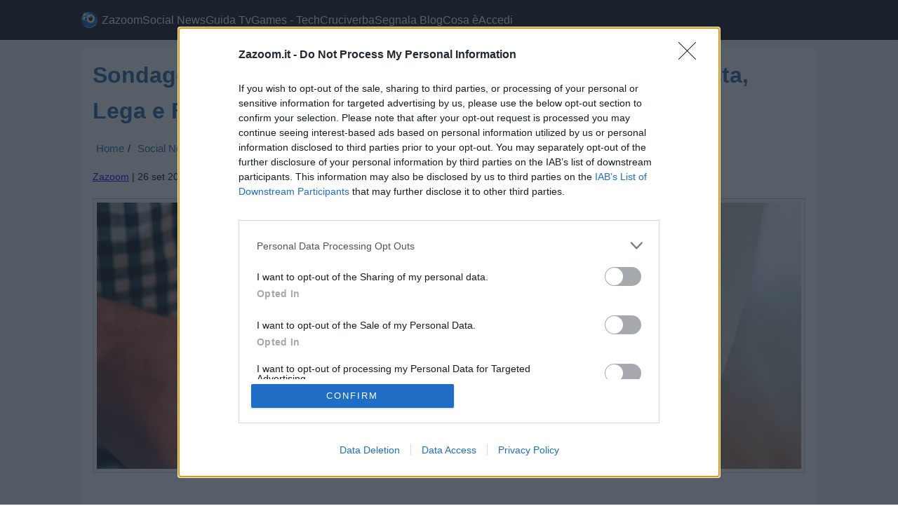

--- FILE ---
content_type: text/html
request_url: https://www.zazoom.it/news-notizia/post/660552/2023-09-26--sondaggi-politici-swg-settembre-fratelli-ditalia-testa-lega-forza-italia-crescita--11-05/
body_size: 12850
content:

<!DOCTYPE html>
<html lang="it-it" dir="ltr" xmlns:fb="https://ogp.me/ns/fb#" prefix="og: https://ogp.me/ns#" ><head>
<meta property="fb:app_id" content="965169683552850" />
<meta property="fb:admins" content="100011584695809"/>
<meta http-equiv="content-type" content="text/html;charset=UTF-8" />
<meta name="viewport" content="width=device-width, initial-scale=1" />
<meta name="robots" content="index, follow, max-image-preview:large, max-snippet:-1, max-video-preview:-1" />
<title>Sondaggi Politici SWG 25 Settembre: Fratelli d'Italia in Testa, Lega e Forza Italia in Crescita</title>
<meta name="description" content="Dopo un anno dal governo guidato da Giorgia Meloni, gli ultimi sondaggi politici SWG aggiornati al 25 settembre svelano un quadro politico in evoluzione." />
<meta name="owner" content="Zazoom Social News" />  
<meta name="copyright" content="zazoom.it" />
<link rel="shortcut icon" href="https://www.zazoom.it/favicon.ico" />
<link rel="image_src" href="https://www.zazoom.it/foto/613140285015107185645699501038zazoom.jpg" />
<meta property="og:type" content="article" />
<meta property="og:title" content="Sondaggi Politici SWG 25 Settembre: Fratelli d'Italia in Testa, Lega e Forza Italia in Crescita" />
<meta property="og:description" content="Dopo un anno dal governo guidato da Giorgia Meloni, gli ultimi sondaggi politici SWG aggiornati al 25 settembre svelano un quadro politico in evoluzione." />
<meta property="og:image" content="https://www.zazoom.it/foto/613140285015107185645699501038zazoom.jpg" />
<meta property="og:image:width" content="1200" />
<meta property="og:image:height" content="675" />
<meta property="og:url" content="https://www.zazoom.it/r/660552" />
<meta property="article:published_time" content="2023-09-26T11:06:03+01:00" />
<meta property="og:site_name" content="Zazoom Social News" />
<link rel="canonical" href="https://www.zazoom.it/news-notizia/post/660552/2023-09-26--sondaggi-politici-swg-settembre-fratelli-ditalia-testa-lega-forza-italia-crescita--11-05/" />
<meta name="twitter:card" content="summary_large_image" />
<meta name="twitter:site" content="@zazoomblog" />
<meta name="twitter:creator" content="@zazoomblog" />
<meta name="twitter:url" content="https://www.zazoom.it/r/660552" />
<meta name="twitter:title" content="Sondaggi Politici SWG 25 Settembre: Fratelli d'Italia in Testa, Lega e Forza Italia in Crescita" />
<meta name="twitter:description" content="Dopo un anno dal governo guidato da Giorgia Meloni, gli ultimi sondaggi politici SWG aggiornati al 25 settembre svelano un quadro politico in evoluzione." />
<meta name="twitter:image" content="https://www.zazoom.it/foto/613140285015107185645699501038zazoom.jpg" />
<meta name="twitter:domain" content="zazoom.it" />
<meta property="article:author" content="https://www.zazoom.it/blog/autore/redazione-zazoom"  />
<meta property="article:publisher" content="https://www.facebook.com/ZazoomBlog/" />

<link rel="preload" href="https://www.zazoom.it/foto/613140285015107185645699501038zazoom.jpg" fetchpriority="high" />
<link rel="icon" sizes="192x192" href="https://www.zazoom.it/zoom/images/icozoom/18.png" />
<link rel="apple-touch-icon" sizes="192x192" href="https://www.zazoom.it/zoom/images/icozoom/18.png" />
<meta name="apple-mobile-web-app-capable" content="yes" />
<meta name="apple-mobile-web-app-title" content="Zazoom Social News" />
<link rel="alternate" type="application/rss+xml" title="Redazione Zazoom" href="https://feeds.feedburner.com/zazoom" />
<link rel="alternate" type="application/rss+xml" title="Blogorete Zazoom" href="https://feeds.feedburner.com/ZazoomSocialBlog-ArticoliDallaBlogorete" />
<link rel="alternate" type="application/rss+xml" title="Zazoom Social News Ultima Ora" href="https://feeds.feedburner.com/ZazoomSocialBlog-UiltmaOra" />
<link rel="alternate" type="application/rss+xml" title="Zazoom Social News" href="https://www.zazoom.it/sitemap_news.asp" />
<meta name="theme-color" content="#18629D" />
<meta name="application-name" content="Zazoom Social News" />
<meta name="msapplication-TileColor" content="#000000" />
<meta name="msapplication-square70x70logo" content="https://www.zazoom.it/tiny.png" />
<meta name="msapplication-square150x150logo" content="https://www.zazoom.it/square.png" />
<meta name="msapplication-wide310x150logo" content="https://www.zazoom.it/wide.png" />
<meta name="msapplication-square310x310logo" content="https://www.zazoom.it/large.png" />
<link rel="preconnect" href="//www.googletagmanager.com" crossorigin />
<link rel="preload" href="https://www.zazoom.it/zoom/images/icozoom/18.png" as="image" />
<style>*{margin:0;padding:0;box-sizing:border-box}body{font-family:Arial,sans-serif;line-height:1.6;color:#000;background-color:#f4f4f4}.container{width:96%;max-width:1050px;margin:0 auto}header{background:#0e0e0e;color:#fff;padding:1rem 0;}header .logo{font-size:1.5rem;font-weight:700}header nav ul{list-style:none;display:flex;gap:1rem}header nav ul li a{color:#fff;text-decoration:none}header nav ul li a:hover{color:#fff}.post{background:#fff;padding:1rem;margin:.5rem 0;border:1px solid #d1ecf1;border-radius:10px}.post h1{font-size:2rem;margin-bottom:.5rem;color:#18629D}.post h2{margin-top:1.5rem;font-size:1.5rem;color:#18629D}.post h3{margin-top:1.5rem;font-size:1.5rem;color:#18629D}.post-meta{color:#000;font-size:.9rem;margin-bottom:1rem}.post img{width:100%;height:auto;margin:1rem 0}.post p{margin:1rem 0}blockquote{border-left:4px solid #18629D;padding-left:1rem;margin:1rem 0;color:#000;font-style:italic;background-color:#f0f8ff}.correlato,#correlato{border-radius:10px;border-left:4px solid #18629D;padding-left:0.5rem;margin:1rem 0;color:#000;background-color:#f9fcff}footer{background:#0e0e0e;color:#fff;padding:1rem 0;text-align:center;margin-top:2rem}footer a{color:#fff;text-decoration:none}footer a:hover{color:#FFF}li a[title="Zazoom Social News"]{background-image:url(https://www.zazoom.it/zoom/images/icozoom/resize18_40.png);background-repeat:no-repeat;background-position:left center;padding-left:30px;background-size:25px 25px;line-height:25px;height:25px;display:inline-flex;align-items:center}header nav ul{display:flex;gap:1rem}header nav ul.nav-links{display:flex;gap:1rem}.menu-icon{display:none;font-size:1.5rem;cursor:pointer}.post ul,.post ol{padding-left:20px;margin-top:1rem}.post ul li,.post ol li{padding-left:5px;margin-bottom:5px}#slider{border-radius:10px;padding-left:0.5rem;padding-right:0.5rem;color:#fff;background:linear-gradient(135deg,#18629D 0%,#0e0e0e 100%);font-size:0.9rem}#slider a:link{color:#FFF;font-size:0.9rem;text-decoration:none}#slider a:visited{color:#FFF}#slider .sliderimg{width:100%;max-width:200px;min-height:100px;height:auto;max-height:200px;border-radius:8px;margin-right:7px;float:left;overflow:hidden;display:block;transition:all 0.3s ease}#slider img{overflow:hidden}#slider h1,#slider h2,#slider h3{font-size:1.2rem;color:#FFF}@media(max-width:768px){header nav ul.nav-links{display:none;flex-direction:column;position:absolute;top:60px;left:0;width:100%;background:#0e0e0e;padding:1rem 0;text-align:center}header nav ul.nav-links.show{display:flex}.menu-icon{display:flex;align-items:center;gap:5px;background-image:url(https://www.zazoom.it/zoom/images/icozoom/resize18_40.png);background-repeat:no-repeat;background-position:right center;background-size:25px 25px}header nav ul.nav-links li{width:100%;text-align:center}header nav ul.nav-links li a{display:block;color:#fff;padding:.3rem .5rem;text-decoration:none;width:98%;margin:0 auto;border-radius:5px}header nav ul.nav-links li a:hover{color:#fff;background-color:#18629D}li a[title="Zazoom Social News"]{background-image:none;padding-left:0;line-height:normal;height:auto}header nav ul{flex-direction:column;align-items:center;gap:.5rem}header nav ul li{width:100%;text-align:center}header{padding:.5rem 0}footer{padding:.5rem 0}} @media(max-width:480px){header nav ul,footer ul{font-size:.9rem}footer{font-size:.8rem}#slider .sliderimg{width:100%;max-width:300px;min-height:100px;height:auto;border-radius:5px;margin-right:5px;float:left}} nav{position:relative;z-index:1000}.menu-icon{position:relative;z-index:1001}.linkfooter{margin-left:3px;margin-right:3px}.oneadv{min-height:260px;min-width:300px;width:100%;position:relative;z-index:0;margin:0 auto;display:block}.oneadv::before{content:"AD";position:absolute;top:50%;left:50%;transform:translate(-50%,-50%);font-size:1rem;color:#e0e0e0;text-align:center;z-index:0}.clear{clear:both;height:0;overflow:hidden}.preimg{min-height:200px;width:100%;position:relative;z-index:0;display:flex;justify-content:center;align-items:center}.preimg::before{content:"Immagine";position:absolute;top:50%;left:50%;transform:translate(-50%,-50%);color:#e0e0e0;text-align:center;z-index:0}.preimg img{max-width:100%;max-height:100%;position:relative;z-index:1}.speech-bubble{display:block;width:99%;text-align:center;margin:20px auto;border:1px dotted #18629D;padding:10px 0;color:#FFF;text-decoration:none;background-color:#18629D;cursor:pointer;font-size:18px}.hidden{display:none}.flexpost{min-width:100%;height:auto;max-width:100%;margin:auto;border-radius:0 0 15px 15px}@font-face{font-family:'YourCustomFont';src:url('yourfont.woff2') format('woff2');font-display:swap}form{background:linear-gradient(to right,#fff,#f9fbfd);padding:1rem;border-radius:12px;box-shadow:0 4px 16px #0000001a;width:100%;margin:10px auto}input[type="text"]{width:100%;padding:.6rem .8rem .6rem 2.5rem;margin:.3rem 0 .8rem 0;border:1px solid #ddd;border-radius:8px;font-size:1rem;background:#fff url('https://cdn-icons-png.flaticon.com/512/622/622669.png') no-repeat 10px center;background-size:20px 20px;transition:border-color .3s,box-shadow .3s;height:45px}input[type="text"]:focus{border-color:#18629D;box-shadow:0 0 10px #18629d66;outline:none}.button1{background:linear-gradient(to right,#18629D,#1a75c0);width:100%;border:none;color:#fff;padding:10px 0;text-align:center;font-size:18px;cursor:pointer;border-radius:8px;transition:background .3s,transform .2s}.button1:hover{background:linear-gradient(to right,#0b4a74,#14527d);transform:scale(1.02)}ul.bnews{list-style-type:none!important;padding:0;margin:0;width:100%}ul.bnews li{ list-style-type:none!important;margin:0;width:100%;border-radius:5px;-moz-box-shadow:5px 5px 4px 4px #ccc;-webkit-box-shadow:5px 5px 4px 4px #ccc;filter:progid:DXImageTransform.Microsoft.Shadow(color='#ccc',Direction=135,Strength=10);box-shadow:5px 5px 4px 4px #ccc;color:#000;margin-bottom:10px;padding-left:3px;padding-right:3px}.bnews{width:100%;list-style-type:none!important;margin:0;border-radius:5px;-moz-box-shadow:5px 5px 4px 4px #ccc;-webkit-box-shadow:5px 5px 4px 4px #ccc;filter:progid:DXImageTransform.Microsoft.Shadow(color='#ccc',Direction=135,Strength=10);box-shadow:5px 5px 4px 4px #ccc;display:inline-block;margin-top:0;color:#000;padding-left:3px;padding-right:3px;margin-left:-20px}.icon-google,.icon-bing{position:relative;padding-right:20px;min-height:15px}.icon-google::after,.icon-bing::after{content:"";position:absolute;bottom:2px;right:2px;width:15px;height:15px;background-size:contain;background-repeat:no-repeat;background-position:center}.icon-google::after{background-image:url('https://www.google.com/favicon.ico')}.icon-bing::after{background-image:url('https://www.bing.com/sa/simg/favicon-2x.ico')}.icon-wikipedia{position:relative;padding-right:20px;min-height:15px}.icon-wikipedia::after{content:"";position:absolute;bottom:2px;right:2px;width:15px;height:15px;background-size:contain;background-repeat:no-repeat;background-position:center;background-image:url('https://upload.wikimedia.org/wikipedia/commons/6/63/Wikipedia-logo.png')}.masonry-wrapper{padding:.5em;max-width:100%;margin-right:auto;margin-left:auto}.masonry{display:grid;grid-template-columns:repeat(auto-fill,minmax(250px,1fr));gap:10px;max-width:1000px;margin:0 auto}.masonry-item,.masonry-content{border-radius:5px;overflow:hidden}.masonry-item{display:inline-block;vertical-align:top;margin-bottom:10px;color:#111;background-color:#FAFAFA;filter:drop-shadow(0px 2px 2px rgba(0,0,0,.3));transition:filter .25s ease-in-out,background-color .25s ease-in-out}.masonry-item:hover{filter:drop-shadow(0px 8px 10px rgba(0,0,0,.5));background-color:#e6f0fa}.masonry-title{font-weight:700;font-size:1.1rem;padding:0 .5em}.masonry-description{padding:.5rem;font-size:.75rem;border-top:1px solid rgba(0,0,0,.05)}.masonry-footer{font-size:.75em;opacity:.25;text-align:center;padding-top:3em;padding-bottom:3em;margin-bottom:-1.5em;transition:opacity 1s ease-in-out}.masonry-footer a{color:currentColor}.masonry-footer:hover,.masonry-footer:active,.masonry-footer:focus{opacity:.75}.masonry-item h3,.masonry-title h3{font-size:1rem;cursor:pointer;margin-top:0;color:#18629D}.masonry-wrapper a:link{color:#18629D;text-decoration:none;font-size:1rem}.masonry-wrapper a:visited{color:#18629D} @media only screen and (max-width:1023px) and (min-width:768px){.masonry{grid-template-columns:repeat(auto-fill,minmax(300px,1fr))}} @media only screen and (min-width:1024px){.masonry{grid-template-columns:repeat(4,1fr);max-width:1000px}}.masonry-item img.icon{width:25px;height:25px}.masonry-item img{border-radius:5px;margin:2px;padding:0;display:block;width:calc(100% - 4px)}.awNotices{position:relative;color:#fff;font:400 14px Arial;font-weight:700;min-height:60px;overflow:hidden}.awNotices a[notice-color="blue"]{background:linear-gradient(135deg,#18629D 0%,#0e0e0e 100%);padding:8px 25px 8px 10px;position:absolute;left:0;right:0;opacity:0;color:inherit;text-decoration:none;visibility:hidden;transition:opacity .6s;border-radius:5px;text-shadow:0 0 3px rgba(1,1,1,.3);line-height:150%}.awNotices a[notice-color="blue"] i{padding-right:5px;margin-right:5px;border-right:1px solid rgba(255,255,255,.2)}.awNotices a.active{opacity:1;visibility:visible}.share-buttons{display:flex;gap:20px;flex-wrap:wrap;margin-top:10px}.share-buttons div{display:inline-flex;align-items:center;justify-content:center;padding:10px 20px;border:1px solid #d0d0d0;border-radius:5px;background-color:#f5f5f5;font-family:Arial,sans-serif;font-size:14px;font-weight:700;cursor:pointer;transition:all .3s ease;min-width:120px;text-align:center;flex:1 1 calc(33.33% - 20px);box-sizing:border-box}.facebook-button:before{content:"Facebook";color:#4267B2}.facebook-button:hover{color:#4267B2;transform:scale(1.1);background-color:transparent}.x-button:before{content:"Condividi X";color:#000}.x-button:hover{color:#000;transform:scale(1.1);background-color:transparent}.a2a_dd:before{content:"Condividi";color:#000}.a2a_dd:hover{color:green;transform:scale(1.1);background-color:transparent} @media(max-width:768px){.share-buttons div{flex:1 1 100%;margin-bottom:10px}.share-buttons{gap:10px}.share-buttons div{font-size:12px;padding:8px 15px}} @media(max-width:768px){.post p{font-size:1rem}.post h1{font-size:1.8rem}.post h2,.post h3{font-size:1.3rem}blockquote{font-size:1rem}} .intro-summary{border-radius:10px;padding-left:1rem;margin:1rem 0;color:#000;background-color:#f9fcff}.link-audio-zazoom{display:inline-flex;align-items:center;gap:4px;font-size:13px;color:#444;background-color:#f5f5f5;border-radius:16px;padding:4px 8px;text-decoration:none;transition:background-color .2s ease,color .2s ease}.link-audio-zazoom:hover{background-color:#eaeaea;color:#000}.menu-icon{background:none;border:none;color:#fff;padding:0} .gnews{list-style-type:none!important;width:100%;margin:0;border-radius:5px;box-shadow:5px 5px 4px 4px #ccc;display:inline-block;margin-top:0;color:#000;padding-left:3px;padding-right:3px}.gnews p{margin-top:0;margin-bottom:0;overflow:hidden;font-size:1rem} .navbar-cat-trend{background-color:#18629D;padding:.3rem;display:flex;justify-content:center;flex-wrap:wrap;gap:1rem;align-items:center}.navbar-link-trend{color:#fff;text-decoration:none;font-size:1rem;padding:.1rem .3rem;transition:background-color .3s;border-radius:5px}.navbar-link-trend:hover{background-color:#0b4a74}.navbar-toggle-trend{display:none;background-color:#18629D;color:#fff;border:none;padding:.5rem 1rem;font-size:1rem;cursor:pointer;width:100%;text-align:center}.navbar-icon-desktop{display:inline-block;font-size:1.2rem;color:#fff;margin-right:.3rem}@media (max-width:768px){.navbar-cat-trend{display:none;flex-direction:column;align-items:center}.navbar-cat-trend.active{display:flex}.navbar-link-trend{width:100%;text-align:center;padding:.1rem}.navbar-toggle-trend{display:block}.navbar-icon-desktop{display:none}}
</style>
<script defer src="https://cdn.jsdelivr.net/npm/quicklink@3.0.1/dist/quicklink.umd.js"></script>
<script>
  window.addEventListener('load', function () {
    quicklink.listen({ priority: true });
  });
</script> 

<script async src="https://www.googletagmanager.com/gtag/js?id=G-MW5VFDS2CR"></script>
<script>window.dataLayer=window.dataLayer||[];function gtag(){dataLayer.push(arguments)}gtag("js",new Date());gtag("consent","default",{ad_storage:"granted",analytics_storage:"granted",functionality_storage:"granted",personalization_storage:"granted",security_storage:"granted"});gtag("config","G-MW5VFDS2CR");</script>

<!-- InMobi Choice. Consent Manager Tag v3.0 (for TCF 2.2) -->
<script type="text/javascript" async>
!function(){var e=window.location.hostname,t=document.createElement("script"),n=document.getElementsByTagName("script")[0],a="https://cmp.inmobi.com".concat("/choice/","0QU5u2ssC5Mae","/",e,"/choice.js?tag_version=V3"),p=0;t.async=!0,t.type="text/javascript",t.src=a,n.parentNode.insertBefore(t,n),function(){for(var e,t="__tcfapiLocator",n=[],a=window;a;){try{if(a.frames[t]){e=a;break}}catch(e){}if(a===window.top)break;a=a.parent}e||(!function e(){var n=a.document,p=!!a.frames[t];if(!p)if(n.body){var s=n.createElement("iframe");s.style.cssText="display:none",s.name=t,n.body.appendChild(s)}else setTimeout(e,5);return!p}(),a.__tcfapi=function(){var e,t=arguments;if(!t.length)return n;if("setGdprApplies"===t[0])t.length>3&&2===t[2]&&"boolean"==typeof t[3]&&(e=t[3],"function"==typeof t[2]&&t[2]("set",!0));else if("ping"===t[0]){var a={gdprApplies:e,cmpLoaded:!1,cmpStatus:"stub"};"function"==typeof t[2]&&t[2](a)}else"init"===t[0]&&"object"==typeof t[3]&&(t[3]=Object.assign(t[3],{tag_version:"V3"})),n.push(t)},a.addEventListener("message",(function(e){var t="string"==typeof e.data,n={};try{n=t?JSON.parse(e.data):e.data}catch(e){}var a=n.__tcfapiCall;a&&window.__tcfapi(a.command,a.version,(function(n,p){var s={__tcfapiReturn:{returnValue:n,success:p,callId:a.callId}};t&&(s=JSON.stringify(s)),e&&e.source&&e.source.postMessage&&e.source.postMessage(s,"*")}),a.parameter)}),!1))}(),function(){const e=["2:tcfeuv2","6:uspv1","7:usnatv1","8:usca","9:usvav1","10:uscov1","11:usutv1","12:usctv1"];window.__gpp_addFrame=function(e){if(!window.frames[e])if(document.body){var t=document.createElement("iframe");t.style.cssText="display:none",t.name=e,document.body.appendChild(t)}else window.setTimeout(window.__gpp_addFrame,10,e)},window.__gpp_stub=function(){var t=arguments;if(__gpp.queue=__gpp.queue||[],__gpp.events=__gpp.events||[],!t.length||1==t.length&&"queue"==t[0])return __gpp.queue;if(1==t.length&&"events"==t[0])return __gpp.events;var n=t[0],a=t.length>1?t[1]:null,p=t.length>2?t[2]:null;if("ping"===n)a({gppVersion:"1.1",cmpStatus:"stub",cmpDisplayStatus:"hidden",signalStatus:"not ready",supportedAPIs:e,cmpId:10,sectionList:[],applicableSections:[-1],gppString:"",parsedSections:{}},!0);else if("addEventListener"===n){"lastId"in __gpp||(__gpp.lastId=0),__gpp.lastId++;var s=__gpp.lastId;__gpp.events.push({id:s,callback:a,parameter:p}),a({eventName:"listenerRegistered",listenerId:s,data:!0,pingData:{gppVersion:"1.1",cmpStatus:"stub",cmpDisplayStatus:"hidden",signalStatus:"not ready",supportedAPIs:e,cmpId:10,sectionList:[],applicableSections:[-1],gppString:"",parsedSections:{}}},!0)}else if("removeEventListener"===n){for(var i=!1,o=0;o<__gpp.events.length;o++)if(__gpp.events[o].id==p){__gpp.events.splice(o,1),i=!0;break}a({eventName:"listenerRemoved",listenerId:p,data:i,pingData:{gppVersion:"1.1",cmpStatus:"stub",cmpDisplayStatus:"hidden",signalStatus:"not ready",supportedAPIs:e,cmpId:10,sectionList:[],applicableSections:[-1],gppString:"",parsedSections:{}}},!0)}else"hasSection"===n?a(!1,!0):"getSection"===n||"getField"===n?a(null,!0):__gpp.queue.push([].slice.apply(t))},window.__gpp_msghandler=function(e){var t="string"==typeof e.data;try{var n=t?JSON.parse(e.data):e.data}catch(e){n=null}if("object"==typeof n&&null!==n&&"__gppCall"in n){var a=n.__gppCall;window.__gpp(a.command,(function(n,p){var s={__gppReturn:{returnValue:n,success:p,callId:a.callId}};e.source.postMessage(t?JSON.stringify(s):s,"*")}),"parameter"in a?a.parameter:null,"version"in a?a.version:"1.1")}},"__gpp"in window&&"function"==typeof window.__gpp||(window.__gpp=window.__gpp_stub,window.addEventListener("message",window.__gpp_msghandler,!1),window.__gpp_addFrame("__gppLocator"))}();var s=function(){var e=arguments;typeof window.__uspapi!==s&&setTimeout((function(){void 0!==window.__uspapi&&window.__uspapi.apply(window.__uspapi,e)}),500)};if(void 0===window.__uspapi){window.__uspapi=s;var i=setInterval((function(){p++,window.__uspapi===s&&p<3?console.warn("USP is not accessible"):clearInterval(i)}),6e3)}}();
</script>
<!-- End InMobi Choice. Consent Manager Tag v3.0 (for TCF 2.2) -->
<script>
__tcfapi("addEventListener",2,function(t,e){if(e&&("useractioncomplete"==t.eventStatus||"tcloaded"==t.eventStatus)){var n=t.purpose.consents[1]||!1;console.log(n?"tcf_ok":"tcf_not");gtag("event",n?"tcf_ok":"tcf_not")}}); 
</script>
<script>window.addEventListener("adkInteractionsEvents",e=>{console.log("Nuovo evento AdK:",e);const d=e.detail;if(d.id==="adk_interstitial"){if(d.isEmpty){const m=innerWidth<768;console.log("chiamo gn");window._gn=window._gn||{cmd:[]};gtag("event",m?"AdkEmpty-overlayer_mb_called":"AdkEmpty-overlayer_dsk_called");window._gn.cmd.push(()=>window._gn.initAdUnit(m?"overlayer_mb":"overlayer_dsk"))}if(d.canBeDelivered===false){console.log("AdKCantdeliver");gtag("event","AdKCantdeliver")}if(d.isEmpty===false){console.log("adk_filled");gtag("event","adk_filled")}}});</script><script>const debugMode=true;["Empty","Skip","Show"].forEach(t=>{const m={Empty:"GN_Empty",Skip:"GN_skipped",Show:"GN_filled"};window.addEventListener("gnOverlayer"+t,()=>{gtag("event",m[t]);if(debugMode)console.log(m[t])})});</script>
<script type="application/ld+json">{"@context":"https://schema.org","@graph":[{"@type":"Organization","name":"Zazoom Social News","url":"https://www.zazoom.it/","logo":"https://www.zazoom.it/zoom/images/icozoom/18.png","sameAs":["https://www.facebook.com/ZazoomBlog/","https://twitter.com/zazoomblog"]},{"@type":"WebSite","name":"Zazoom Social News","alternateName":"Zazoom Social News","url":"https://www.zazoom.it/"},{"@type":"NewsArticle","mainEntityOfPage":{"@type":"WebPage","@id":"https://www.zazoom.it/news-notizia/post/660552/2023-09-26--sondaggi-politici-swg-settembre-fratelli-ditalia-testa-lega-forza-italia-crescita--11-05/"},"url":"https://www.zazoom.it/news-notizia/post/660552/2023-09-26--sondaggi-politici-swg-settembre-fratelli-ditalia-testa-lega-forza-italia-crescita--11-05/","headline":"Sondaggi Politici SWG 25 Settembre: Fratelli d'Italia in Testa, Lega e Forza Italia in Crescita","description":"Dopo un anno dal governo guidato da Giorgia Meloni, gli ultimi sondaggi politici SWG aggiornati al 25 settembre svelano un quadro politico in evoluzione.","keywords":"sondaggi,politici,settembre,fratelli,italia,testa,lega,","articleSection":"News","datePublished":"2023-09-26T11:06:03+01:00","dateModified":"2023-09-26T11:06:03+01:00","publisher":{"@type":"Organization","name":"Zazoom Social News","url":"https://www.zazoom.it","logo":{"@type":"ImageObject","url":"https://www.zazoom.it/zoom/images/icozoom/18.png","width":200,"height":26}},"copyrightYear":2026,"copyrightHolder":{"@type":"Organization","name":"Zazoom Social News","logo":{"@type":"ImageObject","url":"https://www.zazoom.it/zoom/images/icozoom/18.png","width":100,"height":100}},"image":{"@type":"ImageObject","url":"https://www.zazoom.it/foto/613140285015107185645699501038zazoom.jpg","width":1200,"height":675},"author":{"@type":"Person","name":"Redazione Zazoom","url":"https://www.zazoom.it/blog/autore/redazione-zazoom"},"speakable":{"@type":"SpeakableSpecification","cssSelector":[".audio-zazoom"]},"articleBody":"Dopo un anno dal governo guidato da Giorgia Meloni, gli ultimi sondaggi politici SWG aggiornati al 25 settembre svelano un quadro politico in evoluzione. Fratelli d'Italia resta il partito di punta, nonostante un leggero calo, mentre Lega e Forza Italia contribuiscono a far crescere il centrodestra.Quadro Politico AttualeNell'ultimo sondaggio SWG per Tg La7, Fratelli d'Italia mostra una leggera flessione rispetto alla rilevazione precedente, ma mantiene una posizione dominante con il 28,7% delle intenzioni di voto, avvicinandosi al significativo traguardo del 30%.Il Partito Democratico mantiene il suo sostegno al 19,8%, mentre il Movimento Cinque Stelle subisce una leggera diminuzione, fermandosi al 16,9%.Crescita del CentrodestraLa Lega registra un aumento dello 0,3%, raggiungendo il 10,1%. Nel frattempo, Forza Italia segna un incremento al 6,5%, evidenziando una tendenza positiva tra le forze politiche tradizionali.Partiti MinoritariTra i partiti minori, Azione e Alleanza Verdi e Sinistra superano la soglia di sbarramento con il 3,8% e il 3,2% rispettivamente.Italia Viva, al contrario, non riesce più a superare la soglia di sbarramento e registra una perdita dello 0,1%, fermandosi al 2,7%.Variazione degli IndecisiC'è una diminuzione dei votanti indecisi o non espressi, passati dal 43% al 38% in una sola settimana. Questo potrebbe riflettere un crescente interesse degli elettori nelle dinamiche politiche nazionali, anche se le variazioni percentuali degli altri partiti non indicano un'inversione di tendenza significativa.Il sondaggio è stato condotto da SWG S.p.a. per conto di La7 S.p.A. con un campione di 1.200 soggetti maggiorenni residenti in Italia tra il 20 e il 25 settembre 2023, con un margine di errore statistico del 2,8% e un intervallo di confidenza del 95%."},{"@type":"BreadcrumbList","itemListElement":[{"@type":"ListItem","position":1,"name":"Home","item":"https://www.zazoom.it/"},{"@type":"ListItem","position":2,"name":"Social News","item":"https://www.zazoom.it/blog/cerca/"},{"@type":"ListItem","position":3,"name":"Sondaggi Politici SWG 25 Settembre: Fratelli d'Italia in Testa, Lega e Forza Italia in Crescita","item":"https://www.zazoom.it/news-notizia/post/660552/2023-09-26--sondaggi-politici-swg-settembre-fratelli-ditalia-testa-lega-forza-italia-crescita--11-05/"}]}]}</script>
<!-- Google Tag Manager -->
<script>(function(w,d,s,l,i){w[l]=w[l]||[];w[l].push({'gtm.start':
new Date().getTime(),event:'gtm.js'});var f=d.getElementsByTagName(s)[0],
j=d.createElement(s),dl=l!='dataLayer'?'&l='+l:'';j.async=true;j.src=
'https://www.googletagmanager.com/gtm.js?id='+i+dl;f.parentNode.insertBefore(j,f);
})(window,document,'script','dataLayer','GTM-NKZ68CHF');</script>
<!-- End Google Tag Manager -->   
<!-- Video GalaxyNetwork -->  
<script>
window.addEventListener("gnVideoNoAd",function(){const e=document.getElementById("gn-player");console.log("noGalaxyVideo");if(e){e.innerHTML="";const t=document.createElement("div");t.style.cssText="margin:8px auto;text-align:center;display:block;clear:both;width:310px;height:250px;overflow:hidden";const n=document.createElement("div");n.id="hbagency_space_190102";n.className="hbagency_space_190102";t.appendChild(n);e.parentNode.insertBefore(t,e.nextSibling);typeof hbManager!="undefined"&&typeof hbManager.refreshBidHBA=="function"?hbManager.refreshBidHBA("hbagency_space_190102"):console.error("hbManager o refreshBidHBA non definito")}});var videog,randomValue=Math.random();videog=randomValue<0?"nmc":"gn";console.log("videog:",videog);
</script>
<!-- Video GalaxyNetwork -->    
</head>
<body>
<!-- Google Tag Manager (noscript) -->
<noscript><iframe src="https://www.googletagmanager.com/ns.html?id=GTM-NKZ68CHF"
height="0" width="0" style="display:none;visibility:hidden"></iframe></noscript>
<!-- End Google Tag Manager (noscript) -->
<header>
<div class="container">
<nav>
<button class="menu-icon" onclick="toggleMenu()" aria-label="Apri il menu di navigazione">&#9776; Zazoom Social News</button>
<ul class="nav-links">
<li><a title="Zazoom Social News" href="https://www.zazoom.it/">Zazoom</a></li>
<li><a title="Cerca tra migliaia di Post"  href="https://www.zazoom.it/blog/cerca/">Social News</a></li>
<li><a title="Stasera in Tv e Video" href="https://www.zazoom.it/video/">Guida Tv</a></li>
<li><a title="Videogiochi, videogames per PC e Console" href="https://www.zazoom.it/videogames/">Games - Tech</a></li>
<li><a title="Soluzioni e Definizioni Cruciverba Settimana Enigmistica" href="https://www.zazoom.it/soluzioni-cruciverba/"> Cruciverba</a></li>
<li><a title="Segnala Blog Sito Web"  href="https://www.zazoom.it/zoom/segnala_blog.asp">Segnala Blog</a></li>
<li><a title="Tutto su Zazoom" href="https://www.zazoom.it/zoom/zazoom.asp">Cosa è</a></li>
<li><a title="Vai al tuo Account" href="https://www.zazoom.it/zoom/accesso/accedi.asp" rel="nofollow" >Accedi</a></li>
</ul>
</nav>
</div>
</header>
<main>
<div class="container">
<article class="post">
<h1>Sondaggi Politici SWG 25 Settembre: Fratelli d'Italia in Testa, Lega e Forza Italia in Crescita</h1>
<nav aria-label="breadcrumb" style="margin: 10px 0; position: relative; z-index: 1;">
  <ol itemscope itemtype="https://schema.org/BreadcrumbList" style="list-style: none; padding: 0; display: flex; flex-wrap: wrap; font-size: 0.95rem;">
    <li itemprop="itemListElement" itemscope itemtype="https://schema.org/ListItem" style="display: flex; align-items: center;">
      <a itemprop="item" href="https://www.zazoom.it/" style="text-decoration: none; color: #18629D;">
        <span itemprop="name">Home</span>
      </a>
      <meta itemprop="position" content="1" />
      <span style="margin: 0 5px;">/</span>
    </li>
    <li itemprop="itemListElement" itemscope itemtype="https://schema.org/ListItem" style="display: flex; align-items: center;">
      <a itemprop="item" href="https://www.zazoom.it/blog/cerca/" style="text-decoration: none; color: #18629D;">
        <span itemprop="name">Social News</span>
      </a>
      <meta itemprop="position" content="2" />
      <span style="margin: 0 5px;">/</span>
    </li>
    <li style="color: #555; display: flex; align-items: center;">
  <span>Sondaggi Politici SWG 25 Settembre: Fratelli d'Italia in Testa, Lega e Forza Italia in Crescita</span>
    </li>
  </ol>
</nav>
<div class="post-meta">
<span><a href="https://www.zazoom.it/blog/autore/redazione-zazoom" title="Vai ai post di  Zazoom"> Zazoom</a></span> | <span>26 set 2023 </span> | <a href="#" class="link-audio-zazoom" onclick="leggiArticolo(); return false;" title="Ascolta la notizia" aria-label="Ascolta la notizia">🔊 Ascolta la notizia</a>
</div>

<div class="preimg" style="border:1px solid #ccc; padding:5px; margin:5px 0; max-width:100%; background-color:#f9f9f9;">

<img class='type:primaryImage' fetchpriority="high" decoding="async" width='1200' height='675' style='display:block;width:100%;margin:auto' src='https://www.zazoom.it/foto/613140285015107185645699501038zazoom.jpg?v=660552' title='sondaggi politici' alt='sondaggi politici'>

</div>
<div align="center" class="oneadv">

<!-- 300x250 ADPONE-->
<div id="ylzqii"></div>
<!-- 300x250 ADPONE-->

</div>

<div class="audio-zazoom">
<p>Dopo un anno dal governo guidato da Giorgia Meloni, gli ultimi sondaggi politici SWG aggiornati al 25 settembre svelano un quadro politico in evoluzione. Fratelli d'Italia resta il partito di punta, nonostante un leggero calo, mentre Lega e Forza Italia contribuiscono a far crescere il centrodestra.</p><p></p><p><strong>Leggi anche</strong> <a title='Sondaggi politici Swg: Fratelli d'Italia e PD in crescita, frenano M5S e Lega' href='https://www.zazoom.it/news-notizia/post/811312/2025-05-26-sondaggi-politici-swg-fratelli-ditalia-crescita-frenano-m5s-lega--21-34/'>Sondaggi politici Swg: Fratelli d'Italia e PD in crescita, frenano M5S e Lega</a></p><p><strong>Quadro Politico Attuale</strong></p><p>Nell'ultimo sondaggio SWG per Tg La7, Fratelli d'Italia mostra una leggera flessione rispetto alla rilevazione precedente, ma mantiene una posizione dominante con il 28,7% delle intenzioni di voto, avvicinandosi al significativo traguardo del 30%.</p><p></p><p>Il Partito Democratico mantiene il suo sostegno al 19,8%, mentre il Movimento Cinque Stelle subisce una leggera diminuzione, fermandosi al 16,9%.</p><p></p><p><strong>Crescita del Centrodestra</strong></p><p>La Lega registra un aumento dello 0,3%, raggiungendo il 10,1%. Nel frattempo, Forza Italia segna un incremento al 6,5%, evidenziando una tendenza positiva tra le forze politiche tradizionali.</p><p></p><p><strong>Partiti Minoritari</strong></p><p>Tra i partiti minori, Azione e Alleanza Verdi e Sinistra superano la soglia di sbarramento con il 3,8% e il 3,2% rispettivamente.</p><p></p><p>Italia Viva, al contrario, non riesce più a superare la soglia di sbarramento e registra una perdita dello 0,1%, fermandosi al 2,7%.</p><p></p><p><strong>Variazione degli Indecisi</strong></p><p>C'è una diminuzione dei votanti indecisi o non espressi, passati dal 43% al 38% in una sola settimana. Questo potrebbe riflettere un crescente interesse degli elettori nelle dinamiche politiche nazionali, anche se le variazioni percentuali degli altri partiti non indicano un'inversione di tendenza significativa.</p><p></p><p><i>Il sondaggio è stato condotto da SWG S.p.a. per conto di La7 S.p.A. con un campione di 1.200 soggetti maggiorenni residenti in Italia tra il 20 e il 25 settembre 2023, con un margine di errore statistico del 2,8% e un intervallo di confidenza del 95%.</i></p>
</div>
 
<div align="center" class="oneadv">
<!--ADS-->

<!--clever-->
<script>/*norocketpls*/(function(){window.__gtagEventQueue=window.__gtagEventQueue||[];window.__gtagDebug=true;function l(){if(!window.__gtagDebug)return;try{console.log.apply(console,arguments)}catch(e){}}function s(n,p){window.gtag("event",n,p||{});l("[gtag] SENT:",n,p||{})}window.safeGtagEvent=function(n,p){p=p||{};if(typeof window.gtag==="function"){try{s(n,p)}catch(e){window.__gtagEventQueue.push([n,p]);l("[gtag] ERROR -> queued again:",n,p,e);return}if(window.__gtagEventQueue.length)l("[gtag] FLUSH START. queued:",window.__gtagEventQueue.length);while(window.__gtagEventQueue.length){var i=window.__gtagEventQueue.shift();try{s(i[0],i[1]||{})}catch(e2){window.__gtagEventQueue.unshift(i);l("[gtag] FLUSH FAILED -> stop, keep queued. next:",i[0],e2);break}}if(!window.__gtagEventQueue.length)l("[gtag] FLUSH END. queue empty.");return}window.__gtagEventQueue.push([n,p]);l("[gtag] QUEUED (gtag not ready):",n,p)};(function w(){if(typeof window.gtag==="function"){if(window.__gtagEventQueue.length){l("[gtag] gtag detected -> flushing queue:",window.__gtagEventQueue.length);while(window.__gtagEventQueue.length){var i=window.__gtagEventQueue.shift();try{s(i[0],i[1]||{})}catch(e){window.__gtagEventQueue.unshift(i);l("[gtag] FLUSH FAILED after detect -> stop, keep queued. next:",i[0],e);break}}if(!window.__gtagEventQueue.length)l("[gtag] FLUSH END after detect. queue empty.")}else l("[gtag] gtag detected (no queued events).");return}setTimeout(w,500)})()})();(function(){if(window.__cleverInitOnce)return;window.__cleverInitOnce=true;var C=".clever-core-ads",A=".clever-core-ads-alternative",R=.5,P="CleverPrinted",I="CleverImpression",ps=false,im=false;function f(e){return!!(e&&e.innerHTML&&e.innerHTML.replace(/^\s+|\s+$/g,"").length>0)}function send(n,x){if(typeof window.safeGtagEvent==="function"){window.safeGtagEvent(n,x||{});try{console.log("Evento inviato:",n,x||{})}catch(e){}}else{try{console.log("safeGtagEvent non definita:",n,"non inviato")}catch(e2){}}}function printed(){if(ps)return;ps=true;send(P)}function vis(o){if(!o||im)return;if(!("IntersectionObserver"in window))return;var io=new IntersectionObserver(function(es){for(var k=0;k<es.length;k++){var e=es[k];if(e.isIntersecting&&e.intersectionRatio>=R){if(!im){im=true;send(I,{ratio:+(e.intersectionRatio.toFixed(3))})}io.disconnect();return}}},{threshold:[R]});io.observe(o);try{console.log("Observer visibilità attivo su "+C+" (threshold="+R+")")}catch(e3){}}function attach(o){if(!o)return;if(f(o)){try{console.log("clever-core-ads riempito (già presente)")}catch(e){}printed();vis(o);return}var mo=new MutationObserver(function(){if(f(o)){try{console.log("clever-core-ads riempito")}catch(e){}printed();mo.disconnect();vis(o)}});mo.observe(o,{childList:true,subtree:true});try{console.log("In attesa che "+C+" venga riempito...")}catch(e4){}}function start(){var c=document.querySelector(C);if(c)attach(c);var a=document.querySelector(A);if(a)try{console.log("Trovato clever-core-ads-alternative")}catch(e){}return!!c}if(start())return;var go=new MutationObserver(function(){if(start())go.disconnect()});go.observe(document.documentElement,{childList:true,subtree:true});try{console.log("In attesa che compaia .clever-core-ads (solo primo articolo)...")}catch(e5){}})();</script>

<div id="gpt-passback"><script>var clever_alternative_ads=function(){var d=document.getElementsByClassName("clever-core-ads-alternative")[0];if(d)d.innerHTML="<div style='margin:8px auto;text-align:center;display:block;clear:both;width:310px;height:260px;' class='hbagency_space_1726'></div>";(adsbygoogle=window.adsbygoogle||[]).push({});if(typeof window.safeGtagEvent==="function")window.safeGtagEvent("passbackClever");};</script></div>

<script data-cfasync="false" type="text/javascript" id="clever-core">(function(d,w){var a,c=d.createElement("script"),f=w.frameElement;c.id="CleverCoreLoader83864";c.src="https://scripts.cleverwebserver.com/fb8062d98de2413ae3bb5953582ba9b3.js";c.async=!0;c.type="text/javascript";c.setAttribute("data-target",w.name||(f&&f.getAttribute("id")));c.setAttribute("data-callback","put-your-callback-function-here");c.setAttribute("data-callback-url-click","put-your-click-macro-here");c.setAttribute("data-callback-url-view","put-your-view-macro-here");c.setAttribute("data-alternative","clever_alternative_ads");try{a=parent.document.getElementsByTagName("script")[0]||d.getElementsByTagName("script")[0]}catch(e){a=!1}a||(a=d.getElementsByTagName("head")[0]||d.getElementsByTagName("body")[0]);a.parentNode.insertBefore(c,a)})(document,window);</script>

<div class="clever-core-ads"></div>
<div class="clever-core-ads-alternative"></div>
<!--clever-->

</div>    
<button class="navbar-toggle-trend" aria-label="Apri il menu di navigazione" onclick="toggleCategorieMenuTrend()">&#128293; Top Trend</button>
<nav class="navbar-cat-trend">
  <span class="navbar-icon-desktop">&#128293;</span>
  <a class="navbar-link-trend" href="https://www.zazoom.it/2026-01-22/addio-a-gabriella-sedoni-ex-docente-di-pittura-al-liceo-virgilio-una-bella-persona/18502743/" title="Pittura">Pittura</a>
  <a class="navbar-link-trend" href="https://www.zazoom.it/2026-01-08/cyberattacchi-e-furto-di-credenziali-ecco-il-modello-bluedelta-al-servizio-del-gru/18427597/" title="Credenziali">Credenziali</a>
  <a class="navbar-link-trend" href="https://www.zazoom.it/2026-01-21/dolly-parton-festeggia-80-anni-con-miley-cyrus-e-le-altre-cantanti-americane/18498573/" title="Dolly Parton">Dolly Parton</a>
  <a class="navbar-link-trend" href="https://www.zazoom.it/2026-01-22/oggi-22-gennaio-san-vincenzo-da-saragozza-quelle-preghiere-al-cielo-levate-persino-sotto-tortura/18503560/" title="San Vincenzo">San Vincenzo</a>
</nav>
<script>
function toggleCategorieMenuTrend(){var n=document.querySelector('.navbar-cat-trend');if(n){n.classList.toggle('active');}}
</script>

<!-- Share -->
<div class="share-buttons" align="center">
<div class="x-button" id="share-x"></div>
<div class="facebook-button" id="share-facebook"></div>
<div id="share-this" class="a2a_dd"></div>
</div>
<!-- Share -->
<!-- Video GalaxyNetwork-->
<div align="center" class="oneadv">
<script>
if(videog==="nmc"){document.write("<div style='margin:8px auto;text-align:center;display:block;clear:both;width:310px;height:270px;overflow:hidden'><div class='hbagency_space_190102'></div></div>");}else{document.write('<div id="gn-player"></div>');var s=document.createElement("script");s.src="https://sirius.galada.it/omnitag/main.min.js";s.fetchPriority="high";s.async=!0;document.head.appendChild(s);}
</script>
</div>
<!-- Video GalaxyNetwork -->
</article>
</div>
</main>
<style>
#scrollToTopBtn{position:fixed;bottom:50%;right:20px;z-index:1000;background-color:#18629D;color:#fff;border:none;border-radius:50%;width:30px;height:30px;display:flex;justify-content:center;align-items:center;font-size:16px;cursor:pointer;display:none;box-shadow:0 4px 6px rgba(0,0,0,0.1);transition:opacity 0.3s,transform .3s;padding:0;margin:0;line-height:1;text-align:center;box-sizing:border-box}#scrollToTopBtn:hover{transform:scale(1.1)}
</style>
<button id="scrollToTopBtn" aria-label="Torna all'inizio della pagina" onclick="scrollToTop()">&#8679;</button>
<script>
function scrollToTop(){window.scrollTo({top:0,behavior:"smooth"})}window.onscroll=function(){const o=document.getElementById("scrollToTopBtn");document.documentElement.scrollTop>window.innerHeight?o.style.display="block":o.style.display="none"};
</script>
<footer>
<p>Zazoom Social News © 2011 - 2026 -
<a class="linkfooter" href="https://www.zazoom.it/" title="Zazoom Social News">Zazoom</a> |
<a class="linkfooter" href="https://www.zazoom.it/blog/cerca/" title="Cerca tra migliaia di Post">Social News</a> |
<a class="linkfooter" href="https://www.zazoom.it/video/" title="Guida Tv">Guida Tv</a> |
<a class="linkfooter" href="https://www.zazoom.it/soluzioni-cruciverba/" title="Soluzioni Cruciverba">Cruciverba</a> |
<a class="linkfooter" href="https://www.zazoom.it/blog/chisiamo.asp" rel="autor" target="_top" title="Chi Siamo">Chi Siamo</a> |
<a class="linkfooter" href="https://www.zazoom.it/zoom/zazoom.asp" title="Cosa è Zazoom">Cosa è</a> |
<a class="linkfooter" href="https://www.zazoom.it/zoom/termini.asp" target="_blank" title="Termini e Condizioni">Terms-Policy</a> |
<a class="linkfooter" target="_blank" title="Seguici" href="https://www.zazoom.it/mobile-notizia/">Seguici</a> | 
<a href="#" onclick="__tcfapi('displayConsentUi',2, function() {}); return false;">Preferenze Cookie</a> |
</p>
</footer>
<script>
var w = window.innerWidth || document.documentElement.clientWidth || document.body.clientWidth;
function toggleMenu() {const navLinks = document.querySelector('.nav-links');navLinks.classList.toggle('show');}
</script>
<!--Hbagency-->
<script src="https://d3u598arehftfk.cloudfront.net/prebid_hb_141_243.js?v=1" defer> </script>
<!--Hbagency-->
<div id='HB_Footer_Close_hbagency_space_139861'>
<div id='HB_CLOSE_hbagency_space_139861'></div>
<div id='HB_OUTER_hbagency_space_139861'>
<div id='hbagency_space_139861'></div>
</div></div>
<!-- Start AdKaora -->
<script src='https://cdn.adkaora.space/giovannidimauro/generic/prod/adk-init.js' data-version="v3" type="text/javascript" defer></script>
<div class="adk-slot adk-interstitial">
  <div id="adk_interstitial0"></div>
  <div id="adk_interstitial"></div>
  <div id="adk_interstitial_r"></div>
</div>
<!-- Start AdKaora -->

<script type="text/javascript">var _Hasync=_Hasync||[];_Hasync.push(['Histats.start','1,4385945,4,0,0,0,00010000']);_Hasync.push(['Histats.fasi','1']);_Hasync.push(['Histats.track_hits','']);(function(){var hs=document.createElement('script');hs.type='text/javascript';hs.async=true;hs.src='https://s10.histats.com/js15_as.js';document.getElementsByTagName('body')[0].appendChild(hs);})();</script><noscript><a href="/" target="_blank"><img src="https://sstatic1.histats.com/0.gif?4385945&101" alt="Contatore accessi gratis" border="0"></a></noscript>
<script>
var i=660552,u="https://www.zazoom.it/r/"+i,tw="#",p=a=>window.open(a,"_blank","width=600,height=400"),d=()=>((document.querySelector('meta[name=description]')||{}).content||document.title||"").trim();
["facebook","x"].forEach(s=>{var b=document.getElementById("share-"+s);b&&b.addEventListener("click",()=>s==="x"?p("https://x.com/intent/post?text="+encodeURIComponent((tw?tw+" ":"")+d()+" "+u)):p("https://www.facebook.com/sharer/sharer.php?u="+encodeURIComponent(u)))});
var a=document.getElementById("share-this");a&&a.addEventListener("click",()=>{if(document.querySelector('script[src="https://static.addtoany.com/menu/page.js"]'))return;var e=document.createElement("script");e.src="https://static.addtoany.com/menu/page.js";document.body.appendChild(e)});
</script>
<script>function leggiArticolo(){const t=document.querySelector('.audio-zazoom').innerText,s=new SpeechSynthesisUtterance(t);s.lang='it-IT',s.rate=1,speechSynthesis.speak(s)}
</script>
</body>
</html>


--- FILE ---
content_type: text/html
request_url: https://www.zazoom.it/
body_size: 33452
content:

<!DOCTYPE html>
<html lang="it" xmlns:fb="https://ogp.me/ns/fb#" xmlns:og="https://opengraphprotocol.org/schema/" prefix="og: https://ogp.me/ns#" >
<head>
<meta property="fb:app_id" content="965169683552850" />
<meta property="fb:admins" content="100011584695809"/>
<meta http-equiv="Content-Type" content="text/html; charset=utf-8">
<meta name="viewport" content="width=device-width, initial-scale=1" />
<meta name='robots' content='index, follow, max-image-preview:large, max-snippet:-1, max-video-preview:-1' />
<meta name="description" content="I Social news, I Social Bookmarking e portali di Giornalismo Partecipativo...">
<meta name="keywords" content="Social news, Condivisione online, Condividi link, Blog, Siti Web, Post, Segnala link, Social Web, Aumenta visibilita', Incrementa traffico,">
<link rel="canonical" href="https://www.zazoom.it/">
<meta name="owner" content="Zazoom Social News"> 
<meta name="author" content="Zazoom Social News"> 
<meta name="copyright" content="zazoom.it">
<link rel="shortcut icon" href="https://www.zazoom.it/favicon.ico" >
<meta http-equiv="imagetoolbar" content="no">
<meta name="p:domain_verify" content="16044f3991c46116e3074cf53cb64eb1"/>
<link rel="image_src" href="https://www.zazoom.it/zoom/images/icozoom/18.png">
<title>Zazoom Social News - Ultime News</title>
<link rel="icon" sizes="192x192" href="https://www.zazoom.it/zoom/images/icozoom/18.png" />
<link rel="apple-touch-icon" sizes="192x192" href="https://www.zazoom.it/zoom/images/icozoom/18.png" />
<meta name="apple-mobile-web-app-capable" content="yes" />
<meta name="apple-mobile-web-app-title" content="Zazoom Social News" />
<link rel="alternate" type="application/rss+xml" title="Redazione Zazoom" href="https://feeds.feedburner.com/zazoom" />
<link rel="alternate" type="application/rss+xml" title="Blogorete Zazoom" href="https://feeds.feedburner.com/ZazoomSocialBlog-ArticoliDallaBlogorete" />
<link rel="alternate" type="application/rss+xml" title="Zazoom Social News Ultima Ora" href="https://feeds.feedburner.com/ZazoomSocialBlog-UiltmaOra" />
<link rel="alternate" type="application/rss+xml" title="Zazoom Social News" href="https://www.zazoom.it/sitemap_news.asp" />
<meta name="theme-color" content="#18629D" />
<meta name="application-name" content="Zazoom Social News" />
<meta name="msapplication-TileColor" content="#000000" />
<meta name="msapplication-square70x70logo" content="https://www.zazoom.it/tiny.png" />
<meta name="msapplication-square150x150logo" content="https://www.zazoom.it/square.png" />
<meta name="msapplication-wide310x150logo" content="https://www.zazoom.it/wide.png" />
<meta name="msapplication-square310x310logo" content="https://www.zazoom.it/large.png" />
<link rel="preconnect" href="//www.googletagmanager.com" crossorigin />
<link rel="preload" href="https://www.zazoom.it/zoom/images/icozoom/18.png" as="image" />
<style>*{margin:0;padding:0;box-sizing:border-box}body{font-family:Arial,sans-serif;line-height:1.6;color:#000;background-color:#f4f4f4}.container{width:96%;max-width:1050px;margin:0 auto}header{background:#0e0e0e;color:#fff;padding:1rem 0;}header .logo{font-size:1.5rem;font-weight:700}header nav ul{list-style:none;display:flex;gap:1rem}header nav ul li a{color:#fff;text-decoration:none}header nav ul li a:hover{color:#fff}.post{background:#fff;padding:1rem;margin:.5rem 0;border:1px solid #d1ecf1;border-radius:10px}.post h1{font-size:2rem;margin-bottom:.5rem;color:#18629D}.post h2{margin-top:1.5rem;font-size:1.5rem;color:#18629D}.post h3{margin-top:1.5rem;font-size:1.5rem;color:#18629D}.post-meta{color:#000;font-size:.9rem;margin-bottom:1rem}.post img{width:100%;height:auto;margin:1rem 0}.post p{margin:1rem 0}blockquote{border-left:4px solid #18629D;padding-left:1rem;margin:1rem 0;color:#000;font-style:italic;background-color:#f0f8ff}.correlato,#correlato{border-radius:10px;border-left:4px solid #18629D;padding-left:0.5rem;margin:1rem 0;color:#000;background-color:#f9fcff}footer{background:#0e0e0e;color:#fff;padding:1rem 0;text-align:center;margin-top:2rem}footer a{color:#fff;text-decoration:none}footer a:hover{color:#FFF}li a[title="Zazoom Social News"]{background-image:url(https://www.zazoom.it/zoom/images/icozoom/resize18_40.png);background-repeat:no-repeat;background-position:left center;padding-left:30px;background-size:25px 25px;line-height:25px;height:25px;display:inline-flex;align-items:center}header nav ul{display:flex;gap:1rem}header nav ul.nav-links{display:flex;gap:1rem}.menu-icon{display:none;font-size:1.5rem;cursor:pointer}.post ul,.post ol{padding-left:20px;margin-top:1rem}.post ul li,.post ol li{padding-left:5px;margin-bottom:5px}#slider{border-radius:10px;padding-left:0.5rem;padding-right:0.5rem;color:#fff;background:linear-gradient(135deg,#18629D 0%,#0e0e0e 100%);font-size:0.9rem}#slider a:link{color:#FFF;font-size:0.9rem;text-decoration:none}#slider a:visited{color:#FFF}#slider .sliderimg{width:100%;max-width:200px;min-height:100px;height:auto;max-height:200px;border-radius:8px;margin-right:7px;float:left;overflow:hidden;display:block;transition:all 0.3s ease}#slider img{overflow:hidden}#slider h1,#slider h2,#slider h3{font-size:1.2rem;color:#FFF}@media(max-width:768px){header nav ul.nav-links{display:none;flex-direction:column;position:absolute;top:60px;left:0;width:100%;background:#0e0e0e;padding:1rem 0;text-align:center}header nav ul.nav-links.show{display:flex}.menu-icon{display:flex;align-items:center;gap:5px;background-image:url(https://www.zazoom.it/zoom/images/icozoom/resize18_40.png);background-repeat:no-repeat;background-position:right center;background-size:25px 25px}header nav ul.nav-links li{width:100%;text-align:center}header nav ul.nav-links li a{display:block;color:#fff;padding:.3rem .5rem;text-decoration:none;width:98%;margin:0 auto;border-radius:5px}header nav ul.nav-links li a:hover{color:#fff;background-color:#18629D}li a[title="Zazoom Social News"]{background-image:none;padding-left:0;line-height:normal;height:auto}header nav ul{flex-direction:column;align-items:center;gap:.5rem}header nav ul li{width:100%;text-align:center}header{padding:.5rem 0}footer{padding:.5rem 0}} @media(max-width:480px){header nav ul,footer ul{font-size:.9rem}footer{font-size:.8rem}#slider .sliderimg{width:100%;max-width:300px;min-height:100px;height:auto;border-radius:5px;margin-right:5px;float:left}} nav{position:relative;z-index:1000}.menu-icon{position:relative;z-index:1001}.linkfooter{margin-left:3px;margin-right:3px}.oneadv{min-height:260px;min-width:300px;width:100%;position:relative;z-index:0;margin:0 auto;display:block}.oneadv::before{content:"AD";position:absolute;top:50%;left:50%;transform:translate(-50%,-50%);font-size:1rem;color:#e0e0e0;text-align:center;z-index:0}.clear{clear:both;height:0;overflow:hidden}.preimg{min-height:200px;width:100%;position:relative;z-index:0;display:flex;justify-content:center;align-items:center}.preimg::before{content:"Immagine";position:absolute;top:50%;left:50%;transform:translate(-50%,-50%);color:#e0e0e0;text-align:center;z-index:0}.preimg img{max-width:100%;max-height:100%;position:relative;z-index:1}.speech-bubble{display:block;width:99%;text-align:center;margin:20px auto;border:1px dotted #18629D;padding:10px 0;color:#FFF;text-decoration:none;background-color:#18629D;cursor:pointer;font-size:18px}.hidden{display:none}.flexpost{min-width:100%;height:auto;max-width:100%;margin:auto;border-radius:0 0 15px 15px}@font-face{font-family:'YourCustomFont';src:url('yourfont.woff2') format('woff2');font-display:swap}form{background:linear-gradient(to right,#fff,#f9fbfd);padding:1rem;border-radius:12px;box-shadow:0 4px 16px #0000001a;width:100%;margin:10px auto}input[type="text"]{width:100%;padding:.6rem .8rem .6rem 2.5rem;margin:.3rem 0 .8rem 0;border:1px solid #ddd;border-radius:8px;font-size:1rem;background:#fff url('https://cdn-icons-png.flaticon.com/512/622/622669.png') no-repeat 10px center;background-size:20px 20px;transition:border-color .3s,box-shadow .3s;height:45px}input[type="text"]:focus{border-color:#18629D;box-shadow:0 0 10px #18629d66;outline:none}.button1{background:linear-gradient(to right,#18629D,#1a75c0);width:100%;border:none;color:#fff;padding:10px 0;text-align:center;font-size:18px;cursor:pointer;border-radius:8px;transition:background .3s,transform .2s}.button1:hover{background:linear-gradient(to right,#0b4a74,#14527d);transform:scale(1.02)}ul.bnews{list-style-type:none!important;padding:0;margin:0;width:100%}ul.bnews li{ list-style-type:none!important;margin:0;width:100%;border-radius:5px;-moz-box-shadow:5px 5px 4px 4px #ccc;-webkit-box-shadow:5px 5px 4px 4px #ccc;filter:progid:DXImageTransform.Microsoft.Shadow(color='#ccc',Direction=135,Strength=10);box-shadow:5px 5px 4px 4px #ccc;color:#000;margin-bottom:10px;padding-left:3px;padding-right:3px}.bnews{width:100%;list-style-type:none!important;margin:0;border-radius:5px;-moz-box-shadow:5px 5px 4px 4px #ccc;-webkit-box-shadow:5px 5px 4px 4px #ccc;filter:progid:DXImageTransform.Microsoft.Shadow(color='#ccc',Direction=135,Strength=10);box-shadow:5px 5px 4px 4px #ccc;display:inline-block;margin-top:0;color:#000;padding-left:3px;padding-right:3px;margin-left:-20px}.icon-google,.icon-bing{position:relative;padding-right:20px;min-height:15px}.icon-google::after,.icon-bing::after{content:"";position:absolute;bottom:2px;right:2px;width:15px;height:15px;background-size:contain;background-repeat:no-repeat;background-position:center}.icon-google::after{background-image:url('https://www.google.com/favicon.ico')}.icon-bing::after{background-image:url('https://www.bing.com/sa/simg/favicon-2x.ico')}.icon-wikipedia{position:relative;padding-right:20px;min-height:15px}.icon-wikipedia::after{content:"";position:absolute;bottom:2px;right:2px;width:15px;height:15px;background-size:contain;background-repeat:no-repeat;background-position:center;background-image:url('https://upload.wikimedia.org/wikipedia/commons/6/63/Wikipedia-logo.png')}.masonry-wrapper{padding:.5em;max-width:100%;margin-right:auto;margin-left:auto}.masonry{display:grid;grid-template-columns:repeat(auto-fill,minmax(250px,1fr));gap:10px;max-width:1000px;margin:0 auto}.masonry-item,.masonry-content{border-radius:5px;overflow:hidden}.masonry-item{display:inline-block;vertical-align:top;margin-bottom:10px;color:#111;background-color:#FAFAFA;filter:drop-shadow(0px 2px 2px rgba(0,0,0,.3));transition:filter .25s ease-in-out,background-color .25s ease-in-out}.masonry-item:hover{filter:drop-shadow(0px 8px 10px rgba(0,0,0,.5));background-color:#e6f0fa}.masonry-title{font-weight:700;font-size:1.1rem;padding:0 .5em}.masonry-description{padding:.5rem;font-size:.75rem;border-top:1px solid rgba(0,0,0,.05)}.masonry-footer{font-size:.75em;opacity:.25;text-align:center;padding-top:3em;padding-bottom:3em;margin-bottom:-1.5em;transition:opacity 1s ease-in-out}.masonry-footer a{color:currentColor}.masonry-footer:hover,.masonry-footer:active,.masonry-footer:focus{opacity:.75}.masonry-item h3,.masonry-title h3{font-size:1rem;cursor:pointer;margin-top:0;color:#18629D}.masonry-wrapper a:link{color:#18629D;text-decoration:none;font-size:1rem}.masonry-wrapper a:visited{color:#18629D} @media only screen and (max-width:1023px) and (min-width:768px){.masonry{grid-template-columns:repeat(auto-fill,minmax(300px,1fr))}} @media only screen and (min-width:1024px){.masonry{grid-template-columns:repeat(4,1fr);max-width:1000px}}.masonry-item img.icon{width:25px;height:25px}.masonry-item img{border-radius:5px;margin:2px;padding:0;display:block;width:calc(100% - 4px)}.awNotices{position:relative;color:#fff;font:400 14px Arial;font-weight:700;min-height:60px;overflow:hidden}.awNotices a[notice-color="blue"]{background:linear-gradient(135deg,#18629D 0%,#0e0e0e 100%);padding:8px 25px 8px 10px;position:absolute;left:0;right:0;opacity:0;color:inherit;text-decoration:none;visibility:hidden;transition:opacity .6s;border-radius:5px;text-shadow:0 0 3px rgba(1,1,1,.3);line-height:150%}.awNotices a[notice-color="blue"] i{padding-right:5px;margin-right:5px;border-right:1px solid rgba(255,255,255,.2)}.awNotices a.active{opacity:1;visibility:visible}.share-buttons{display:flex;gap:20px;flex-wrap:wrap;margin-top:10px}.share-buttons div{display:inline-flex;align-items:center;justify-content:center;padding:10px 20px;border:1px solid #d0d0d0;border-radius:5px;background-color:#f5f5f5;font-family:Arial,sans-serif;font-size:14px;font-weight:700;cursor:pointer;transition:all .3s ease;min-width:120px;text-align:center;flex:1 1 calc(33.33% - 20px);box-sizing:border-box}.facebook-button:before{content:"Facebook";color:#4267B2}.facebook-button:hover{color:#4267B2;transform:scale(1.1);background-color:transparent}.x-button:before{content:"Condividi X";color:#000}.x-button:hover{color:#000;transform:scale(1.1);background-color:transparent}.a2a_dd:before{content:"Condividi";color:#000}.a2a_dd:hover{color:green;transform:scale(1.1);background-color:transparent} @media(max-width:768px){.share-buttons div{flex:1 1 100%;margin-bottom:10px}.share-buttons{gap:10px}.share-buttons div{font-size:12px;padding:8px 15px}} @media(max-width:768px){.post p{font-size:1rem}.post h1{font-size:1.8rem}.post h2,.post h3{font-size:1.3rem}blockquote{font-size:1rem}} .intro-summary{border-radius:10px;padding-left:1rem;margin:1rem 0;color:#000;background-color:#f9fcff}.link-audio-zazoom{display:inline-flex;align-items:center;gap:4px;font-size:13px;color:#444;background-color:#f5f5f5;border-radius:16px;padding:4px 8px;text-decoration:none;transition:background-color .2s ease,color .2s ease}.link-audio-zazoom:hover{background-color:#eaeaea;color:#000}.menu-icon{background:none;border:none;color:#fff;padding:0} .gnews{list-style-type:none!important;width:100%;margin:0;border-radius:5px;box-shadow:5px 5px 4px 4px #ccc;display:inline-block;margin-top:0;color:#000;padding-left:3px;padding-right:3px}.gnews p{margin-top:0;margin-bottom:0;overflow:hidden;font-size:1rem} .navbar-cat-trend{background-color:#18629D;padding:.3rem;display:flex;justify-content:center;flex-wrap:wrap;gap:1rem;align-items:center}.navbar-link-trend{color:#fff;text-decoration:none;font-size:1rem;padding:.1rem .3rem;transition:background-color .3s;border-radius:5px}.navbar-link-trend:hover{background-color:#0b4a74}.navbar-toggle-trend{display:none;background-color:#18629D;color:#fff;border:none;padding:.5rem 1rem;font-size:1rem;cursor:pointer;width:100%;text-align:center}.navbar-icon-desktop{display:inline-block;font-size:1.2rem;color:#fff;margin-right:.3rem}@media (max-width:768px){.navbar-cat-trend{display:none;flex-direction:column;align-items:center}.navbar-cat-trend.active{display:flex}.navbar-link-trend{width:100%;text-align:center;padding:.1rem}.navbar-toggle-trend{display:block}.navbar-icon-desktop{display:none}}
</style>
<script defer src="https://cdn.jsdelivr.net/npm/quicklink@3.0.1/dist/quicklink.umd.js"></script>
<script>
  window.addEventListener('load', function () {
    quicklink.listen({ priority: true });
  });
</script> 

<script async src="https://www.googletagmanager.com/gtag/js?id=G-MW5VFDS2CR"></script>
<script>window.dataLayer=window.dataLayer||[];function gtag(){dataLayer.push(arguments)}gtag("js",new Date());gtag("consent","default",{ad_storage:"granted",analytics_storage:"granted",functionality_storage:"granted",personalization_storage:"granted",security_storage:"granted"});gtag("config","G-MW5VFDS2CR");</script>

<!-- InMobi Choice. Consent Manager Tag v3.0 (for TCF 2.2) -->
<script type="text/javascript" async>
!function(){var e=window.location.hostname,t=document.createElement("script"),n=document.getElementsByTagName("script")[0],a="https://cmp.inmobi.com".concat("/choice/","0QU5u2ssC5Mae","/",e,"/choice.js?tag_version=V3"),p=0;t.async=!0,t.type="text/javascript",t.src=a,n.parentNode.insertBefore(t,n),function(){for(var e,t="__tcfapiLocator",n=[],a=window;a;){try{if(a.frames[t]){e=a;break}}catch(e){}if(a===window.top)break;a=a.parent}e||(!function e(){var n=a.document,p=!!a.frames[t];if(!p)if(n.body){var s=n.createElement("iframe");s.style.cssText="display:none",s.name=t,n.body.appendChild(s)}else setTimeout(e,5);return!p}(),a.__tcfapi=function(){var e,t=arguments;if(!t.length)return n;if("setGdprApplies"===t[0])t.length>3&&2===t[2]&&"boolean"==typeof t[3]&&(e=t[3],"function"==typeof t[2]&&t[2]("set",!0));else if("ping"===t[0]){var a={gdprApplies:e,cmpLoaded:!1,cmpStatus:"stub"};"function"==typeof t[2]&&t[2](a)}else"init"===t[0]&&"object"==typeof t[3]&&(t[3]=Object.assign(t[3],{tag_version:"V3"})),n.push(t)},a.addEventListener("message",(function(e){var t="string"==typeof e.data,n={};try{n=t?JSON.parse(e.data):e.data}catch(e){}var a=n.__tcfapiCall;a&&window.__tcfapi(a.command,a.version,(function(n,p){var s={__tcfapiReturn:{returnValue:n,success:p,callId:a.callId}};t&&(s=JSON.stringify(s)),e&&e.source&&e.source.postMessage&&e.source.postMessage(s,"*")}),a.parameter)}),!1))}(),function(){const e=["2:tcfeuv2","6:uspv1","7:usnatv1","8:usca","9:usvav1","10:uscov1","11:usutv1","12:usctv1"];window.__gpp_addFrame=function(e){if(!window.frames[e])if(document.body){var t=document.createElement("iframe");t.style.cssText="display:none",t.name=e,document.body.appendChild(t)}else window.setTimeout(window.__gpp_addFrame,10,e)},window.__gpp_stub=function(){var t=arguments;if(__gpp.queue=__gpp.queue||[],__gpp.events=__gpp.events||[],!t.length||1==t.length&&"queue"==t[0])return __gpp.queue;if(1==t.length&&"events"==t[0])return __gpp.events;var n=t[0],a=t.length>1?t[1]:null,p=t.length>2?t[2]:null;if("ping"===n)a({gppVersion:"1.1",cmpStatus:"stub",cmpDisplayStatus:"hidden",signalStatus:"not ready",supportedAPIs:e,cmpId:10,sectionList:[],applicableSections:[-1],gppString:"",parsedSections:{}},!0);else if("addEventListener"===n){"lastId"in __gpp||(__gpp.lastId=0),__gpp.lastId++;var s=__gpp.lastId;__gpp.events.push({id:s,callback:a,parameter:p}),a({eventName:"listenerRegistered",listenerId:s,data:!0,pingData:{gppVersion:"1.1",cmpStatus:"stub",cmpDisplayStatus:"hidden",signalStatus:"not ready",supportedAPIs:e,cmpId:10,sectionList:[],applicableSections:[-1],gppString:"",parsedSections:{}}},!0)}else if("removeEventListener"===n){for(var i=!1,o=0;o<__gpp.events.length;o++)if(__gpp.events[o].id==p){__gpp.events.splice(o,1),i=!0;break}a({eventName:"listenerRemoved",listenerId:p,data:i,pingData:{gppVersion:"1.1",cmpStatus:"stub",cmpDisplayStatus:"hidden",signalStatus:"not ready",supportedAPIs:e,cmpId:10,sectionList:[],applicableSections:[-1],gppString:"",parsedSections:{}}},!0)}else"hasSection"===n?a(!1,!0):"getSection"===n||"getField"===n?a(null,!0):__gpp.queue.push([].slice.apply(t))},window.__gpp_msghandler=function(e){var t="string"==typeof e.data;try{var n=t?JSON.parse(e.data):e.data}catch(e){n=null}if("object"==typeof n&&null!==n&&"__gppCall"in n){var a=n.__gppCall;window.__gpp(a.command,(function(n,p){var s={__gppReturn:{returnValue:n,success:p,callId:a.callId}};e.source.postMessage(t?JSON.stringify(s):s,"*")}),"parameter"in a?a.parameter:null,"version"in a?a.version:"1.1")}},"__gpp"in window&&"function"==typeof window.__gpp||(window.__gpp=window.__gpp_stub,window.addEventListener("message",window.__gpp_msghandler,!1),window.__gpp_addFrame("__gppLocator"))}();var s=function(){var e=arguments;typeof window.__uspapi!==s&&setTimeout((function(){void 0!==window.__uspapi&&window.__uspapi.apply(window.__uspapi,e)}),500)};if(void 0===window.__uspapi){window.__uspapi=s;var i=setInterval((function(){p++,window.__uspapi===s&&p<3?console.warn("USP is not accessible"):clearInterval(i)}),6e3)}}();
</script>
<!-- End InMobi Choice. Consent Manager Tag v3.0 (for TCF 2.2) -->
<script>
__tcfapi("addEventListener",2,function(t,e){if(e&&("useractioncomplete"==t.eventStatus||"tcloaded"==t.eventStatus)){var n=t.purpose.consents[1]||!1;console.log(n?"tcf_ok":"tcf_not");gtag("event",n?"tcf_ok":"tcf_not")}}); 
</script>
<script>window.addEventListener("adkInteractionsEvents",e=>{console.log("Nuovo evento AdK:",e);const d=e.detail;if(d.id==="adk_interstitial"){if(d.isEmpty){const m=innerWidth<768;console.log("chiamo gn");window._gn=window._gn||{cmd:[]};gtag("event",m?"AdkEmpty-overlayer_mb_called":"AdkEmpty-overlayer_dsk_called");window._gn.cmd.push(()=>window._gn.initAdUnit(m?"overlayer_mb":"overlayer_dsk"))}if(d.canBeDelivered===false){console.log("AdKCantdeliver");gtag("event","AdKCantdeliver")}if(d.isEmpty===false){console.log("adk_filled");gtag("event","adk_filled")}}});</script><script>const debugMode=true;["Empty","Skip","Show"].forEach(t=>{const m={Empty:"GN_Empty",Skip:"GN_skipped",Show:"GN_filled"};window.addEventListener("gnOverlayer"+t,()=>{gtag("event",m[t]);if(debugMode)console.log(m[t])})});</script>
<script defer src="https://pagead2.googlesyndication.com/pagead/js/adsbygoogle.js?client=ca-pub-2492437867627537"
 crossorigin="anonymous"></script>
<script type="application/ld+json">
{
  "@context": "https://schema.org",
  "@graph": [
    {
      "@type": "Organization",
      "@id": "https://www.zazoom.it/#organization", 
      "name": "Zazoom Social News",
      "url": "https://www.zazoom.it/",
      "logo": {
        "@type": "ImageObject",
        "url": "https://www.zazoom.it/zoom/images/icozoom/18.png", 
        "width": 128,  
        "height": 128  
      },
      "sameAs": [
        "https://www.facebook.com/ZazoomBlog/",
        "https://twitter.com/zazoomblog"
      ]
    },
    {
      "@type": "WebSite",
      "@id": "https://www.zazoom.it/#website", 
      "name": "Zazoom Social News",
      "alternateName": "Zazoom Social News",
      "url": "https://www.zazoom.it/",
      "publisher": { 
        "@type": "Organization",
        "@id": "https://www.zazoom.it/#organization"
      },
      "potentialAction": { 
        "@type": "SearchAction",
        "target": {
          "@type": "EntryPoint",
          "urlTemplate": "https://www.zazoom.it/blog/cerca/{search_term_string}" 
        },
        "query-input": "required name=search_term_string"
      },
      "inLanguage": "it-IT" 
    },
    {
      
      "@type": "WebSite", 
      "@id": "https://www.zazoom.it/soluzioni-cruciverba/#website", 
      "name": "Soluzioni Cruciverba ✓ Rebus e Parole Crociate",
      "url": "https://www.zazoom.it/soluzioni-cruciverba/",
      "publisher": {
        "@type": "Organization",
        "@id": "https://www.zazoom.it/#organization"
      },
      "potentialAction": {
        "@type": "SearchAction",
        "target": {
          "@type": "EntryPoint",
          "urlTemplate": "https://www.zazoom.it/soluzioni-cruciverba/?definizione={search_term_string}"
        },
        "query-input": "required name=search_term_string"
      },
      "inLanguage": "it-IT"
    },
    {
      
      "@type": "CollectionPage", 
      "@id": "https://www.zazoom.it/", 
      "url": "https://www.zazoom.it/",
      "name": "Zazoom Social News - Ultime News", 
      "description": "I Social news, I Social Bookmarking e portali di Giornalismo Partecipativo...", 
      "keywords": "Social news, Condivisione online, Condividi link, Blog, Siti Web, Post, Segnala link, Social Web, Aumenta visibilita', Incrementa traffico", 
      "isPartOf": { 
        "@id": "https://www.zazoom.it/#website" 
      },
      "publisher": { 
        "@id": "https://www.zazoom.it/#organization"
      },
      "inLanguage": "it-IT",
      "datePublished": "2011-01-01T00:00:00+01:00", 
      "dateModified": "2026-01-22T09:17:43+01:00"
    }
  ]
}
</script>
<!-- Google Tag Manager -->
<script>(function(w,d,s,l,i){w[l]=w[l]||[];w[l].push({'gtm.start':
new Date().getTime(),event:'gtm.js'});var f=d.getElementsByTagName(s)[0],
j=d.createElement(s),dl=l!='dataLayer'?'&l='+l:'';j.async=true;j.src=
'https://www.googletagmanager.com/gtm.js?id='+i+dl;f.parentNode.insertBefore(j,f);
})(window,document,'script','dataLayer','GTM-NKZ68CHF');</script>
<!-- End Google Tag Manager --> 
<!-- Google Tag Manager (noscript) -->
<noscript><iframe src="https://www.googletagmanager.com/ns.html?id=GTM-NKZ68CHF"
height="0" width="0" style="display:none;visibility:hidden"></iframe></noscript>
<!-- End Google Tag Manager (noscript) -->
</head>
<body>
<header>
<div class="container">
<nav>
<button class="menu-icon" onclick="toggleMenu()" aria-label="Apri il menu di navigazione">&#9776; Zazoom Social News</button>
<ul class="nav-links">
<li><a title="Zazoom Social News" href="https://www.zazoom.it/">Zazoom</a></li>
<li><a title="Cerca tra migliaia di Post"  href="https://www.zazoom.it/blog/cerca/">Social News</a></li>
<li><a title="Stasera in Tv e Video" href="https://www.zazoom.it/video/">Guida Tv</a></li>
<li><a title="Videogiochi, videogames per PC e Console" href="https://www.zazoom.it/videogames/">Games - Tech</a></li>
<li><a title="Soluzioni e Definizioni Cruciverba Settimana Enigmistica" href="https://www.zazoom.it/soluzioni-cruciverba/"> Cruciverba</a></li>
<li><a title="Segnala Blog Sito Web"  href="https://www.zazoom.it/zoom/segnala_blog.asp">Segnala Blog</a></li>
<li><a title="Tutto su Zazoom" href="https://www.zazoom.it/zoom/zazoom.asp">Cosa è</a></li>
<li><a title="Vai al tuo Account" href="https://www.zazoom.it/zoom/accesso/accedi.asp" rel="nofollow" >Accedi</a></li>
</ul>
</nav>
</div>
</header>
<main>
<div class="container">
<!-- SEARCH NEWS -->
<form id="searchFormNews" method="post">
<div style="text-align: center;">
<h1 style="font-size:1.2rem;margin:0 auto 0.7rem auto;text-align:center;color:#18629D;background:#f2f8fc;padding:10px 20px;border-radius:12px;display:inline-block;font-weight:600;">
Cerca tra le ultime notizie dalle fonti più autorevoli
</h1>
</div>
<input name="queryNews" type="text" id="queryNews" placeholder="Cerca notizie e video">
<p style="text-align:center">
<button type="submit" class="button1">Cerca News e Video</button>
</p>
<div id="loaderNews" style="display:none;text-align:center;margin:20px;">
<div class="dot-loader"><span></span><span></span><span></span></div>
<div id="loaderText" style="color:#18629D;font-size:16px;margin-top:10px;">Caricamento notizie...</div>
</div>
<div id="searchResultsNews" style="margin-top:20px;"></div>
<div id="searchResultsVideo" style="margin-top:20px;"></div>
</form>
<script>document.getElementById("searchFormNews").onsubmit=function(e){e.preventDefault();var q=document.getElementById("queryNews"),fN="",fV="",v=q.value.trim()||fN,l=document.getElementById("loaderNews"),t=document.getElementById("loaderText"),n=document.getElementById("searchResultsNews"),d=document.getElementById("searchResultsVideo");n.innerHTML="",d.innerHTML="",l.style.display="block",t.textContent="Caricamento notizie...";var x=new XMLHttpRequest();x.onreadystatechange=function(){if(4===x.readyState){n.innerHTML=200===x.status?x.responseText:"<p>Errore NEWS: "+x.status+"</p>";var y=q.value.trim()||fV||fN;t.textContent="Caricamento video...";var z=new XMLHttpRequest();z.onreadystatechange=function(){4===z.readyState&&(l.style.display="none",d.innerHTML=200===z.status?z.responseText:"<p>Errore VIDEO: "+z.status+"</p>")},z.open("GET","https://www.zazoom.it/feed/proxy_video.asp?q="+encodeURIComponent(y),!0),z.send()}};x.open("POST","/news-notizia/ajax_cerca.asp",!0),x.setRequestHeader("Content-type","application/x-www-form-urlencoded"),x.send("definizione="+encodeURIComponent(v))};</script>
<!-- SEARCH NEWS -->
<article class="post">
<button class="navbar-toggle-trend" aria-label="Apri il menu di navigazione" onclick="toggleCategorieMenuTrend()">&#128293; Top Trend</button>
<nav class="navbar-cat-trend">
  <span class="navbar-icon-desktop">&#128293;</span>
  <a class="navbar-link-trend" href="https://www.zazoom.it/2026-01-22/addio-a-gabriella-sedoni-ex-docente-di-pittura-al-liceo-virgilio-una-bella-persona/18502743/" title="Pittura">Pittura</a>
  <a class="navbar-link-trend" href="https://www.zazoom.it/2026-01-08/cyberattacchi-e-furto-di-credenziali-ecco-il-modello-bluedelta-al-servizio-del-gru/18427597/" title="Credenziali">Credenziali</a>
  <a class="navbar-link-trend" href="https://www.zazoom.it/2026-01-21/dolly-parton-festeggia-80-anni-con-miley-cyrus-e-le-altre-cantanti-americane/18498573/" title="Dolly Parton">Dolly Parton</a>
  <a class="navbar-link-trend" href="https://www.zazoom.it/2026-01-22/oggi-22-gennaio-san-vincenzo-da-saragozza-quelle-preghiere-al-cielo-levate-persino-sotto-tortura/18503560/" title="San Vincenzo">San Vincenzo</a>
</nav>
<script>
function toggleCategorieMenuTrend(){var n=document.querySelector('.navbar-cat-trend');if(n){n.classList.toggle('active');}}
</script>
<br>
<section class='awNotices'><a href='https://www.zazoom.it/2026-01-22/carlotta-parodi-lintervista-allattrice-il-dolore-non-va-nascosto-raccontarlo-puo-salvare-qualcuno/18504071/' notice-color='blue'><i class='fa fa-desktop'></i>Carlotta Parodi, l'intervista all'attrice: “Il dolore non va ...</a><a href='https://www.zazoom.it/2026-01-22/violenta-lite-tra-vicini-accoltellato-un-62enne-nel-salento/18504070/' notice-color='blue'><i class='fa fa-desktop'></i>Violenta lite tra vicini: accoltellato un 62enne nel Salento</a><a href='https://www.zazoom.it/2026-01-22/tre-difensori-da-schierare-al-fantacalcio-nella-22a-giornata/18504068/' notice-color='blue'><i class='fa fa-desktop'></i>Tre difensori da schierare al fantacalcio nella 22ª giornata</a><a href='https://www.zazoom.it/2026-01-22/tre-centrocampisti-da-schierare-al-fantacalcio-nella-22a-giornata/18504067/' notice-color='blue'><i class='fa fa-desktop'></i>Tre centrocampisti da schierare al fantacalcio nella 22ª giornata</a><a href='https://www.zazoom.it/2026-01-22/tre-attaccanti-da-schierare-al-fantacalcio-nella-22a-giornata/18504066/' notice-color='blue'><i class='fa fa-desktop'></i>Tre attaccanti da schierare al fantacalcio nella 22ª giornata</a><a href='https://www.zazoom.it/2026-01-22/inter-col-pisa-prove-di-fuga-i-piani-di-chivu-per-lattacco-lautaro-sostituito-pio-vuole-spazio/18504065/' notice-color='blue'><i class='fa fa-desktop'></i>Inter, col Pisa prove di fuga. I piani di Chivu per l'attacco: ...</a><a href='https://www.zazoom.it/2026-01-22/marty-supreme-nelle-sale-il-film-da-record-con-timothee-chalamet/18504064/' notice-color='blue'><i class='fa fa-desktop'></i>Marty Supreme, nelle sale il film da record con Timothée Chalamet</a><a href='https://www.zazoom.it/2026-01-22/audi-q3-come-va-la-nuova-generazione-con-il-2-0-turbo-da-204-cv/18504063/' notice-color='blue'><i class='fa fa-desktop'></i>Audi Q3: come va la nuova generazione con il 2.0 turbo da 204 Cv</a><a href='https://www.zazoom.it/2026-01-22/forbidden-fruit-e-la-forza-di-una-donna-le-anticipazioni-del-22-gennaio/18504062/' notice-color='blue'><i class='fa fa-desktop'></i>Forbidden Fruit e La Forza di una donna, le anticipazioni del 22 ...</a><a href='https://www.zazoom.it/2026-01-22/elodie-e-franceska-finite-le-vacanze-beccate-insieme-anche-a-milano/18504061/' notice-color='blue'><i class='fa fa-desktop'></i>Elodie e Franceska, finite le vacanze, beccate insieme anche a Milano</a><a href='https://www.zazoom.it/2026-01-22/real-piu-di-un-miliardo-di-ricavi-inter-lexploit-champions-non-basta-nessuna-italiana-in-top-10/18504060/' notice-color='blue'><i class='fa fa-desktop'></i>Real, più di un miliardo di ricavi! Inter, l'exploit Champions non ...</a><a href='https://www.zazoom.it/2026-01-22/del-piero-elogia-spalletti-dopo-la-vittoria-della-juve-in-champions-league-tocca-anche-altri-tasti-dei-calciatori-la-mentalita-e-quella-li-il-commento/18504059/' notice-color='blue'><i class='fa fa-desktop'></i>Del Piero elogia Spalletti dopo la vittoria della Juve in Champions ...</a><a href='https://www.zazoom.it/2026-01-22/australian-open-sinner-duckworth-giocatori-in-campo-fra-poco-il-via-del-match-diretta/18504058/' notice-color='blue'><i class='fa fa-desktop'></i>Australian Open, Sinner-Duckworth: giocatori in campo, fra poco il ...</a><a href='https://www.zazoom.it/2026-01-22/tg2000-22-gennaio-2026-ore-830/18504057/' notice-color='blue'><i class='fa fa-desktop'></i>Tg2000, 22 gennaio 2026 – ore 8:30</a><a href='https://www.zazoom.it/2026-01-21/tg2000-21-gennaio-2026-ore-2045/18504056/' notice-color='blue'><i class='fa fa-desktop'></i>Tg2000, 21 gennaio 2026 – ore 20:45</a><a href='https://www.zazoom.it/2026-01-22/perche-occhiuto-ha-fatto-dietrofront-e-non-sfidera-tajani-alla-guida-di-forza-italia/18504055/' notice-color='blue'><i class='fa fa-desktop'></i>Perché Occhiuto ha fatto dietrofront e non sfiderà Tajani alla guida ...</a><a href='https://www.zazoom.it/2026-01-22/corea-del-nord-kim-jong-un-inaugura-il-piu-grande-resort-termale-del-paese/18504054/' notice-color='blue'><i class='fa fa-desktop'></i>Corea del Nord, Kim Jong-un inaugura il più grande resort termale del ...</a><a href='https://www.zazoom.it/2026-01-22/caserta-blitz-anticamorra-della-polizia-17-arresti/18504053/' notice-color='blue'><i class='fa fa-desktop'></i>Caserta, blitz anticamorra della polizia: 17 arresti</a><a href='https://www.zazoom.it/2026-01-22/gaza-le-persone-rovistano-tra-i-rifiuti-in-cerca-di-qualcosa-per-scaldarsi/18504052/' notice-color='blue'><i class='fa fa-desktop'></i>Gaza, le persone rovistano tra i rifiuti in cerca di qualcosa per ...</a><a href='https://www.zazoom.it/2026-01-22/nuova-zelanda-frana-colpisce-un-campeggio-camper-e-roulotte-sommersi-dalle-macerie/18504051/' notice-color='blue'><i class='fa fa-desktop'></i>Nuova Zelanda, frana colpisce un campeggio: camper e roulotte ...</a><a href='https://www.zazoom.it/2026-01-22/argentina-nave-carica-di-auto-elettriche-cinesi-arriva-al-porto-di-zarate-limponente-distesa-di-veicoli-sulla-banchina/18504050/' notice-color='blue'><i class='fa fa-desktop'></i>Argentina, nave carica di auto elettriche cinesi arriva al porto di ...</a><a href='https://www.zazoom.it/2026-01-22/regione-ce-intesa-per-le-commissioni-restano-fuori-due-partiti-di-maggioranza/18504049/' notice-color='blue'><i class='fa fa-desktop'></i>Regione, c'è intesa per le Commissioni: restano fuori due partiti di ...</a><a href='https://www.zazoom.it/2026-01-22/potature-in-viale-indipendenza-auto-in-esilio-per-due-settimane/18504048/' notice-color='blue'><i class='fa fa-desktop'></i>Potature in viale Indipendenza, auto in “esilio” per due settimane</a><a href='https://www.zazoom.it/2026-01-22/schianto-tra-piu-veicoli-in-a1-sette-chilometri-di-coda-tra-fidenza-e-parma/18504047/' notice-color='blue'><i class='fa fa-desktop'></i>Schianto tra più veicoli in A1: sette chilometri di coda tra Fidenza ...</a><a href='https://www.zazoom.it/2026-01-22/dodici-espulsioni-in-14-giorni-coinvolte-persone-socialmente-pericolose/18504046/' notice-color='blue'><i class='fa fa-desktop'></i>Dodici espulsioni in 14 giorni: coinvolte persone socialmente ...</a><a href='https://www.zazoom.it/2026-01-22/qualita-dellaria-cattiva-a-novara-scatta-il-blocco-del-traffico-3/18504045/' notice-color='blue'><i class='fa fa-desktop'></i>Qualità dell'aria "cattiva" a Novara: scatta il blocco del traffico</a><a href='https://www.zazoom.it/2026-01-22/mandello-chiude-per-lavori-il-sottopasso-pedonale-di-via-tommaso-grossi/18504044/' notice-color='blue'><i class='fa fa-desktop'></i>Mandello: chiude per lavori il sottopasso pedonale di via Tommaso ...</a><a href='https://www.zazoom.it/2026-01-22/furti-in-valsassina-giro-di-vite-della-prefettura-piu-controlli-e-azioni-coordinate/18504043/' notice-color='blue'><i class='fa fa-desktop'></i>Furti in Valsassina, giro di vite della Prefettura: più controlli e ...</a><a href='https://www.zazoom.it/2026-01-22/lite-tra-coinquilini-degenera-nel-sangue-uomo-ferito-alla-mano-con-un-coltello/18504042/' notice-color='blue'><i class='fa fa-desktop'></i>Lite tra coinquilini degenera nel sangue, uomo ferito alla mano con ...</a><a href='https://www.zazoom.it/2026-01-22/ex-mercatino-di-via-verdi-chiavi-consegnate-alla-eupaxx-presto-i-lavori-di-riqualificazione/18504041/' notice-color='blue'><i class='fa fa-desktop'></i>Ex mercatino di via Verdi, chiavi consegnate alla Eupaxx. Presto i ...</a><a href='https://www.zazoom.it/2026-01-22/un-successo-lo-swap-party-di-spoltore-e-ora-il-comune-e-anche-ufficialmente-plastic-free/18504040/' notice-color='blue'><i class='fa fa-desktop'></i>Un successo lo Swap Party di Spoltore e ora il Comune è anche ...</a><a href='https://www.zazoom.it/2026-01-22/quattro-assi-nuove-modifiche-alla-viabilita-in-zona-principe/18504039/' notice-color='blue'><i class='fa fa-desktop'></i>Quattro assi: nuove modifiche alla viabilità in zona Principe</a><a href='https://www.zazoom.it/2026-01-22/casa-e-inclusione-sociale-later-di-frosinone-punta-sui-fondi-fesr/18504038/' notice-color='blue'><i class='fa fa-desktop'></i>Casa e inclusione sociale: l’ATER di Frosinone punta sui fondi FESR</a><a href='https://www.zazoom.it/2026-01-22/pro-vasto-ovidiana-sulmona-vietata-la-vendita-dei-biglietti-ai-residenti-nella-provincia-dellaquila/18504037/' notice-color='blue'><i class='fa fa-desktop'></i>Pro Vasto – Ovidiana Sulmona: vietata la vendita dei biglietti ai ...</a><a href='https://www.zazoom.it/2026-01-22/chieti-calcio-sfuma-la-trattativa-con-pino-russo-e-domenica-derby-vietato-ai-tifosi-teramani/18504036/' notice-color='blue'><i class='fa fa-desktop'></i>Chieti calcio: sfuma la trattativa con Pino Russo. E domenica derby ...</a><a href='https://www.zazoom.it/2026-01-22/sindacati-la-zona-industriale-paga-il-prezzo-piu-alto-per-il-maltempo/18504035/' notice-color='blue'><i class='fa fa-desktop'></i>Sindacati: "La zona industriale paga il prezzo più alto per il ...</a><a href='https://www.zazoom.it/2026-01-22/non-chiamatelo-sesso-estremo-tra-corde-fiducia-e-consenso-viaggio-nella-comunita-bdsm-barese/18504034/' notice-color='blue'><i class='fa fa-desktop'></i>Non chiamatelo sesso estremo. Tra corde, fiducia e consenso: viaggio ...</a><a href='https://www.zazoom.it/2026-01-22/for-all-mankind-5-ufficiale-la-data-di-uscita-su-apple-tv-e-il-primo-trailer/18504033/' notice-color='blue'><i class='fa fa-desktop'></i>For All Mankind 5: Ufficiale la data di uscita su Apple TV+ e il ...</a><a href='https://www.zazoom.it/2026-01-22/la-certezza-della-pena-per-i-giudici-far-uscire-prima-di-cella-chi-delinque/18504032/' notice-color='blue'><i class='fa fa-desktop'></i>La certezza della pena per i giudici: far uscire prima di cella chi ...</a><a href='https://www.zazoom.it/2026-01-22/muore-a-25-anni-risucchiato-da-un-macchinario-per-sminuzzare-il-fieno-tragedia-in-una-stalla-nel-torinese/18504031/' notice-color='blue'><i class='fa fa-desktop'></i>Muore a 25 anni risucchiato da un macchinario per sminuzzare il ...</a><a href='https://www.zazoom.it/2026-01-22/paolini-jovic-orario-precedenti-e-dove-vederla-in-tv/18504030/' notice-color='blue'><i class='fa fa-desktop'></i>Paolini-Jovic: orario, precedenti e dove vederla in tv</a><a href='https://www.zazoom.it/2026-01-22/torino-giovane-operaio-muore-incastrato-in-un-macchinario-a-brusasco/18504029/' notice-color='blue'><i class='fa fa-desktop'></i>Torino, giovane operaio muore incastrato in un macchinario a Brusasco</a><a href='https://www.zazoom.it/2026-01-22/alcaraz-moutet-orario-precedenti-e-dove-vederla-in-tv/18504028/' notice-color='blue'><i class='fa fa-desktop'></i>Alcaraz-Moutet: orario, precedenti e dove vederla in tv</a><a href='https://www.zazoom.it/2026-01-22/bonus-mobili-fino-a-5mila-euro-lo-sconto-del-50-vale-anche-per-la-seconda-casa-cosa-si-puo-comprare/18504027/' notice-color='blue'><i class='fa fa-desktop'></i>Bonus mobili fino a 5mila euro: lo sconto del 50% vale anche per la ...</a><a href='https://www.zazoom.it/2026-01-22/i-poliziotti-dellimmigrazione-di-trump-arrestano-anche-i-bambini/18504026/' notice-color='blue'><i class='fa fa-desktop'></i>I poliziotti dell'immigrazione di Trump arrestano anche i bambini</a><a href='https://www.zazoom.it/2026-01-22/operaio-di-24-anni-muore-schiacciato-sotto-un-macchinario-agricolo/18504025/' notice-color='blue'><i class='fa fa-desktop'></i>Operaio di 24 anni muore schiacciato sotto un macchinario agricolo</a><a href='https://www.zazoom.it/2026-01-22/blitz-di-cardinale-a-casa-milan-e-milanello-il-racconto-della-giornata-del-numero-uno-di-redbird/18504024/' notice-color='blue'><i class='fa fa-desktop'></i>Blitz di Cardinale a ‘Casa Milan’ e Milanello: il racconto della ...</a><a href='https://www.zazoom.it/2026-01-22/sanita-a-roma-nel-lazio-nuove-regole-per-le-ricette-validita-ridotta-dal-1-febbraio/18504023/' notice-color='blue'><i class='fa fa-desktop'></i>Sanità a Roma nel Lazio, nuove regole per le ricette: validità ...</a><a href='https://www.zazoom.it/2026-01-22/non-solo-virus-frequentare-lasilo-regala-ai-bambini-il-284-di-nuovi-batteri-utili-alla-crescita-superando-il-20-trasmesso-dalla-famiglia/18504022/' notice-color='blue'><i class='fa fa-desktop'></i>Non solo virus: frequentare l’asilo regala ai bambini il 28,4% di ...</a><a href='https://www.zazoom.it/2026-01-22/i-precedenti-il-ritorno-a-carrara-dopo-30-anni-ce-voglia-di-riscatto/18504021/' notice-color='blue'><i class='fa fa-desktop'></i>I precedenti. Il ritorno a Carrara dopo 30 anni. C’è voglia di ...</a><a href='https://www.zazoom.it/2026-01-22/le-trattative-di-mercato-sommer-ai-titoli-di-coda-piace-dibu-martinez/18504020/' notice-color='blue'><i class='fa fa-desktop'></i>Le trattative di mercato. Sommer ai titoli di coda, piace Dibu ...</a><a href='https://www.zazoom.it/2026-01-22/losservatorio-per-le-manifestazioni-sportive-ha-chiesto-approfondimenti-derby-a-genova-trasferta-vietata/18504019/' notice-color='blue'><i class='fa fa-desktop'></i>L’Osservatorio per le manifestazioni sportive ha chiesto ...</a><a href='https://www.zazoom.it/2026-01-22/le-pagelle-bianconere-purro-ispirato-brondi-una-diga-galligani-e-khtella-steccano/18504018/' notice-color='blue'><i class='fa fa-desktop'></i>Le pagelle bianconere. Purro ispirato, Brondi una diga. Galligani e ...</a><a href='https://www.zazoom.it/2026-01-22/ciclismo-prima-gara-per-maestri-ho-ottime-sensazioni-per-il-2026/18504017/' notice-color='blue'><i class='fa fa-desktop'></i>Ciclismo. Prima gara per Maestri: "Ho ottime sensazioni per il 2026»</a><a href='https://www.zazoom.it/2026-01-22/la-sconfitta-migliore-scamacca-illude-la-dea-atalanta-ko-ma-va-avanti/18504016/' notice-color='blue'><i class='fa fa-desktop'></i>La sconfitta migliore. Scamacca illude la Dea. Atalanta ko, ma va ...</a><a href='https://www.zazoom.it/2026-01-22/eccellenza-real-cerretese-ancora-una-vittoria-con-autorita/18504015/' notice-color='blue'><i class='fa fa-desktop'></i>Eccellenza. Real Cerretese, ancora una vittoria con autorità</a><a href='https://www.zazoom.it/2026-01-22/gol-e-assist-e-sempre-piu-lalma-di-gucci/18504014/' notice-color='blue'><i class='fa fa-desktop'></i>Gol e assist, è sempre più l’Alma di Gucci</a><a href='https://www.zazoom.it/2026-01-22/promozione-martinelli-aurora-treia-e-azzurra-colli-sono-pari-attenzione-al-mariner-puo-tornare-in-corsa/18504013/' notice-color='blue'><i class='fa fa-desktop'></i>Promozione. Martinelli: "Aurora Treia e Azzurra Colli sono pari. ...</a><a href='https://www.zazoom.it/2026-01-22/sella-in-rottura-prolungata-ko-anche-a-ruvo-due-vittorie-in-due-mesi-cento-deve-reagire/18504012/' notice-color='blue'><i class='fa fa-desktop'></i>Sella in rottura prolungata: ko anche a Ruvo. Due vittorie in due ...</a><a href='https://www.zazoom.it/2026-01-22/omicidio-di-camorra-nel-napoletano-8-fermi-per-la-morte-di-ottavio-colalongo-blitz-antidroga-nel-casertano/18504011/' notice-color='blue'><i class='fa fa-desktop'></i>Omicidio di camorra nel Napoletano, 8 fermi per la morte di Ottavio ...</a><a href='https://www.zazoom.it/2026-01-22/reportage-dentro-i-pronto-soccorso-nel-picco-dellinfluenza-cosa-sta-succedendo/18504010/' notice-color='blue'><i class='fa fa-desktop'></i>Reportage dentro i Pronto Soccorso nel picco dell’influenza: cosa sta ...</a><a href='https://www.zazoom.it/2026-01-22/scandone-scanzi-niente-alibi-e-la-sconfitta-che-ci-fara-crescere/18504009/' notice-color='blue'><i class='fa fa-desktop'></i>Scandone, Scanzi: “Niente alibi, è la sconfitta che ci farà crescere”</a><a href='https://www.zazoom.it/2026-01-22/torino-ci-mancava-il-concerto-pro-askatasuna-alluniversita-ma-la-rettrice-dice-no/18504008/' notice-color='blue'><i class='fa fa-desktop'></i>Torino, ci mancava il concerto pro Askatasuna all’università. Ma la ...</a><a href='https://www.zazoom.it/2026-01-22/libri-i-nfumicati-di-gerardo-rizzo-tra-giallo-storico-e-scoperta-di-una-citta-perduta/18504007/' notice-color='blue'><i class='fa fa-desktop'></i>Libri, 'I ‘Nfumicati' di Gerardo Rizzo, tra giallo storico e scoperta ...</a><a href='https://www.zazoom.it/2026-01-22/cosa-stava-facendo-quando-il-marito-lha-uccisa-la-scoperta-dopo-lefferato-omicidio-di-federica-torzullo/18504006/' notice-color='blue'><i class='fa fa-desktop'></i>“Cosa stava facendo quando il marito l’ha uccisa”. La scoperta dopo ...</a><a href='https://www.zazoom.it/2026-01-22/tumore-al-seno-i-benefici-inattesi-di-una-manciata-di-noci-al-giorno/18504005/' notice-color='blue'><i class='fa fa-desktop'></i>Tumore al seno, i benefici inattesi di una manciata di noci al giorno</a><a href='https://www.zazoom.it/2026-01-22/mercosur-confeuro-ok-parlamento-ue-su-rinvio-a-corte-giustizia-spiraglio-importante/18504004/' notice-color='blue'><i class='fa fa-desktop'></i>Mercosur, Confeuro: “Ok parlamento Ue su rinvio a Corte Giustizia. ...</a><a href='https://www.zazoom.it/2026-01-22/prova-in-esterna-da-brividi-masterchef-italia-conquista-lallianz-stadium/18504003/' notice-color='blue'><i class='fa fa-desktop'></i>Prova in esterna da brividi: MasterChef Italia conquista l’Allianz ...</a><a href='https://www.zazoom.it/2026-01-22/pietro-beccari-i-legami-di-louis-vuitton-con-litalia-sempre-piu-forti/18504002/' notice-color='blue'><i class='fa fa-desktop'></i>Pietro Beccari: «I legami di Louis Vuitton con l’Italia sempre più ...</a><a href='https://www.zazoom.it/2026-01-22/daria-bignardi-pronta-a-tornare-in-tv-la-proposta-di-antonella-clerici-in-diretta-spiazza-tutti/18504001/' notice-color='blue'><i class='fa fa-desktop'></i>Daria Bignardi pronta a tornare in tv? La proposta di Antonella ...</a><a href='https://www.zazoom.it/2026-01-22/juve-salta-un-altro-affare-dopo-mateta-non-arriva-piu/18503999/' notice-color='blue'><i class='fa fa-desktop'></i>Juve, salta un altro affare dopo Mateta: non arriva più</a><a href='https://www.zazoom.it/2026-01-22/australian-open-2026-musetti-e-darderi-al-terzo-turno-i-risultati-degli-italiani/18503998/' notice-color='blue'><i class='fa fa-desktop'></i>Australian Open 2026, Musetti e Darderi al terzo turno: i risultati ...</a><a href='https://www.zazoom.it/2026-01-22/torino-incastrato-in-un-macchinario-25enne-muore-sul-lavoro-in-azienda-agricola/18503997/' notice-color='blue'><i class='fa fa-desktop'></i>Torino, incastrato in un macchinario: 25enne muore sul lavoro in ...</a><a href='https://www.zazoom.it/2026-01-22/le-avventure-di-re-artu-e-di-mago-merlino-in-scena-al-teatro-san-leonardo/18503996/' notice-color='blue'><i class='fa fa-desktop'></i>Le avventure di re Artù e di mago Merlino in scena al teatro San ...</a><a href='https://www.zazoom.it/2026-01-22/rivoluzione-passaporti-niente-questura-basta-andare-alle-poste/18503995/' notice-color='blue'><i class='fa fa-desktop'></i>Rivoluzione passaporti: niente Questura, basta andare alle Poste</a><a href='https://www.zazoom.it/2026-01-22/volley-coppa-italia-a2-la-consar-supera-lagonegro-e-vola-in-semifinale/18503994/' notice-color='blue'><i class='fa fa-desktop'></i>Volley, Coppa Italia A2: la Consar supera Lagonegro e vola in ...</a><a href='https://www.zazoom.it/2026-01-22/addio-al-baffo-il-primo-fan-di-davide-van-de-sfroos/18503993/' notice-color='blue'><i class='fa fa-desktop'></i>Addio al "Baffo", il primo fan di Davide Van De Sfroos</a><a href='https://www.zazoom.it/2026-01-22/fuochi-dartificio-illegali-per-la-festa-privata-denunciato-29enne/18503992/' notice-color='blue'><i class='fa fa-desktop'></i>Fuochi d'artificio illegali per la festa privata: denunciato 29enne</a><a href='https://www.zazoom.it/2026-01-22/schianto-tra-piu-veicoli-in-a1-nove-chilometri-di-coda-tra-fidenza-e-parma/18503991/' notice-color='blue'><i class='fa fa-desktop'></i>Schianto tra più veicoli in A1: nove chilometri di coda tra Fidenza e ...</a><a href='https://www.zazoom.it/2026-01-22/illuminazione-poste-e-biblioteca-il-comune-investe-115mila-euro/18503990/' notice-color='blue'><i class='fa fa-desktop'></i>Illuminazione Poste e biblioteca, il Comune investe 115mila euro</a><a href='https://www.zazoom.it/2026-01-22/azienda-piacentina-solida-solo-di-facciata-la-finanza-scopre-riciclaggio-di-proventi-illeciti-e-fatture-false/18503989/' notice-color='blue'><i class='fa fa-desktop'></i>Azienda piacentina solida solo di facciata: la Finanza scopre ...</a><a href='https://www.zazoom.it/2026-01-22/il-pd-sui-lavori-allauditorium-della-scuola-virgilio-frutto-di-un-nostro-emendamento-primo-passo-per-un-teatro-ai-colli/18503988/' notice-color='blue'><i class='fa fa-desktop'></i>Il Pd sui lavori all'auditorium della scuola Virgilio: "Frutto di un ...</a><a href='https://www.zazoom.it/2026-01-22/blasioli-pd-finalmente-ce-il-bando-asl-per-i-contributi-agli-oncologici-per-lacquisto-delle-parrucche/18503987/' notice-color='blue'><i class='fa fa-desktop'></i>Blasioli (Pd): "Finalmente c'è il bando Asl per i contributi agli ...</a><a href='https://www.zazoom.it/2026-01-22/bella-prestazione-del-fratta-terme-un-punto-donore-contro-lars-et-labor-ex-spal/18503986/' notice-color='blue'><i class='fa fa-desktop'></i>Bella prestazione del Fratta Terme: un punto d'onore contro l'Ars et ...</a><a href='https://www.zazoom.it/2026-01-22/wonder-man-cosa-rivedere-prima-del-debutto-della-serie-su-disney/18503985/' notice-color='blue'><i class='fa fa-desktop'></i>Wonder Man: Cosa rivedere prima del debutto della serie su Disney+</a><a href='https://www.zazoom.it/2026-01-22/j-pop-manga-presenta-satoshi-tajiri-il-mio-mondo-i-miei-pokemon-di-hiroyuki-kikuta-akira-tanaka/18503984/' notice-color='blue'><i class='fa fa-desktop'></i>J-POP Manga presenta Satoshi Tajiri – Il mio mondo, i miei Pokémon di ...</a><a href='https://www.zazoom.it/2026-01-22/spiagge-di-sydney-invase-da-palle-di-cacca-svelata-la-fonte-2-miliardi-di-dollari-per-risolvere/18503982/' notice-color='blue'><i class='fa fa-desktop'></i>Spiagge di Sydney invase da &#8220;palle di cacca&#8221;, svelata la ...</a><a href='https://www.zazoom.it/2026-01-22/pronostico-st-pauli-amburgo-si-allontanano-dalla-zona-calda/18503981/' notice-color='blue'><i class='fa fa-desktop'></i>Pronostico St. Pauli-Amburgo: si allontanano dalla zona calda</a><a href='https://www.zazoom.it/2026-01-22/frana-travolge-un-campeggio-in-nuova-zelanda-decine-di-dispersi-tra-cui-bambini/18503980/' notice-color='blue'><i class='fa fa-desktop'></i>Frana travolge un campeggio in Nuova Zelanda: decine di dispersi, tra ...</a><a href='https://www.zazoom.it/2026-01-22/favole-dellabbandono-fotocopiare-il-cielo/18503979/' notice-color='blue'><i class='fa fa-desktop'></i>Favole dell’abbandono: Fotocopiare il cielo</a><a href='https://www.zazoom.it/2026-01-22/whatsapp-ora-puoi-entrare-nella-beta-anche-se-e-piena-ecco-come-funziona-la-nuova-opzione-che-sconvolge-tutto/18503978/' notice-color='blue'><i class='fa fa-desktop'></i>WhatsApp, ora puoi entrare nella beta anche se è piena: ecco come ...</a><a href='https://www.zazoom.it/2026-01-22/solo-1-italiano-su-4-usa-lia-ecco-la-mappa-sul-divario-mondiale-che-nessuno-ti-ha-mai-mostrato/18503977/' notice-color='blue'><i class='fa fa-desktop'></i>Solo 1 italiano su 4 usa l’IA: ecco la mappa sul divario mondiale che ...</a><a href='https://www.zazoom.it/2026-01-22/a-testa-alta-2-non-ci-sara-lo-sceneggiatore-curcio-spiega-il-motivo-e-fa-una-rivelazione-su-sabrina-ferilli/18503976/' notice-color='blue'><i class='fa fa-desktop'></i>"A Testa Alta 2 non ci sarà". Lo sceneggiatore Curcio spiega il ...</a><a href='https://www.zazoom.it/2026-01-22/napoli-mctominay-a-vita-in-azzurro-lannuncio-fa-impazzire-i-tifosi/18503975/' notice-color='blue'><i class='fa fa-desktop'></i>Napoli, McTominay a vita in azzurro: l’annuncio fa impazzire i tifosi</a><a href='https://www.zazoom.it/2026-01-22/lorenzo-sonego-rivela-ho-avuto-un-problema-al-polso-ma-non-ha-influito-musetti-ha-giocato-in-maniera-incredibile/18503974/' notice-color='blue'><i class='fa fa-desktop'></i>Lorenzo Sonego rivela: “Ho avuto un problema al polso, ma non ha ...</a><a href='https://www.zazoom.it/2026-01-22/sassuolo-parte-il-mercato-cheddira-verso-il-lecce/18503973/' notice-color='blue'><i class='fa fa-desktop'></i>Sassuolo, parte il mercato. Cheddira verso il Lecce</a><a href='https://www.zazoom.it/2026-01-22/eravamo-obbligati-a-vincere-questa-gara-per-lamore-dei-tifosi-che-sono-arrivati-fino-a-qui/18503972/' notice-color='blue'><i class='fa fa-desktop'></i>"Eravamo obbligati a vincere questa gara per l’amore dei tifosi che ...</a><a href='https://www.zazoom.it/2026-01-22/sos-coltelli-una-generazione-sul-filo-di-lama/18503971/' notice-color='blue'><i class='fa fa-desktop'></i>Sos coltelli Una generazione sul filo di lama</a><a href='https://www.zazoom.it/2026-01-22/lancona-conquista-la-finale-di-coppa-italia-bonaccorsi-fa-scattare-la-festa-allo-scadere/18503970/' notice-color='blue'><i class='fa fa-desktop'></i>L’Ancona conquista la finale di Coppa Italia. Bonaccorsi fa scattare ...</a><a href='https://www.zazoom.it/2026-01-22/mercatellese-con-merito/18503969/' notice-color='blue'><i class='fa fa-desktop'></i>"Mercatellese con merito"</a><a href='https://www.zazoom.it/2026-01-22/forli-una-boccata-dossigeno-inizio-choc-poi-torna-a-vincere/18503968/' notice-color='blue'><i class='fa fa-desktop'></i>Forlì, una boccata d’ossigeno. Inizio choc, poi torna a vincere</a><a href='https://www.zazoom.it/2026-01-22/inter-brusco-risveglio-fra-i-rimpianti-le-big-un-tabu-in-italia-e-in-europa-anche-i-dettagli-fanno-la-differenza/18503967/' notice-color='blue'><i class='fa fa-desktop'></i>Inter, brusco risveglio fra i rimpianti. Le “big“ un tabù in Italia e ...</a><a href='https://www.zazoom.it/2026-01-22/calcio-serie-d-poggibonsi-mister-consonni-occhio-al-sansepolcro-il-derby-ho-fatto-i-complimenti-per-la-grande-prova/18503966/' notice-color='blue'><i class='fa fa-desktop'></i>Calcio Serie D. Poggibonsi, mister Consonni: "Occhio al Sansepolcro! ...</a><a href='https://www.zazoom.it/2026-01-22/larezzo-e-la-forza-dei-numeri-il-rush-finale-con-tanti-record/18503965/' notice-color='blue'><i class='fa fa-desktop'></i>L’Arezzo e la forza dei numeri. Il rush finale con tanti record</a><a href='https://www.zazoom.it/2026-01-22/siena-conti-tanta-voglia-di-rivalsa-i-play-off-sono-un-obiettivo-possibile/18503964/' notice-color='blue'><i class='fa fa-desktop'></i>Siena, Conti: "Tanta voglia di rivalsa. I play-off sono un obiettivo ...</a><a href='https://www.zazoom.it/2026-01-22/sinner-duckworth-colazione-slam/18503963/' notice-color='blue'><i class='fa fa-desktop'></i>Sinner-Duckworth, colazione Slam</a><a href='https://www.zazoom.it/2026-01-22/spezia-alla-stretta-finale-per-arrivare-a-leone-il-sogno-e-nzola-ai-saluti-wis-nagy-e-kouda/18503962/' notice-color='blue'><i class='fa fa-desktop'></i>Spezia alla stretta finale per arrivare a Leone. Il sogno è Nzola, ai ...</a><a href='https://www.zazoom.it/2026-01-22/le-pagelle-fedato-milan-e-lautore-del-pari-sono-i-migliori/18503961/' notice-color='blue'><i class='fa fa-desktop'></i>LE PAGELLE. Fedato, Milan e l’autore del pari sono i migliori</a><a href='https://www.zazoom.it/2026-01-22/risarcito-per-circa-due-anni-di-carcere-non-uccise-linsegnante-salentino-lomicidio-dopo-oltre-sette-anni-e-irrisolto-cosimo-errico-venne-assassinato-nella-sua-cascina-in-provinci/18503960/' notice-color='blue'><i class='fa fa-desktop'></i>Risarcito per circa due anni di carcere: non uccise l’insegnante ...</a><a href='https://www.zazoom.it/2026-01-22/gran-turismo-dl-racing-debutta-in-gt3-annunciati-i-piloti/18503959/' notice-color='blue'><i class='fa fa-desktop'></i>Gran Turismo, DL Racing debutta in GT3: annunciati i piloti</a><a href='https://www.zazoom.it/2026-01-22/studente-14enne-suicida-a-latina-nel-diario-del-ragazzo-solitudine-e-rabbia/18503958/' notice-color='blue'><i class='fa fa-desktop'></i>Studente 14enne suicida a Latina, nel diario del ragazzo solitudine e ...</a><a href='https://www.zazoom.it/2026-01-22/bonus-elettrodomestici-2026-come-richiederlo-con-una-ristrutturazione-e-i-requisiti/18503957/' notice-color='blue'><i class='fa fa-desktop'></i>Bonus elettrodomestici 2026, come richiederlo con una ...</a><a href='https://www.zazoom.it/2026-01-22/calciomercato-roma-tentazione-carrasco-avviati-i-contatti-con-lal-shabab-ma-ce-un-ostacolo/18503956/' notice-color='blue'><i class='fa fa-desktop'></i>Calciomercato Roma, tentazione Carrasco: avviati i contatti con l’Al ...</a><a href='https://www.zazoom.it/2026-01-22/lo-stava-facendo-quando-lui-lha-uccisa-federica-la-scoperta-agghiacciante-soltanto-ora/18503955/' notice-color='blue'><i class='fa fa-desktop'></i>“Lo stava facendo quando lui l’ha uccisa”. Federica, la scoperta ...</a><a href='https://www.zazoom.it/2026-01-22/renzi-mollusco-si-puo-dire-la-clamorosa-decisione-dei-giudici-lex-premier-inferocito/18503954/' notice-color='blue'><i class='fa fa-desktop'></i>“Renzi mollusco si può dire”. La clamorosa decisione dei giudici, ...</a><a href='https://www.zazoom.it/2026-01-22/una-strage-incendio-al-centro-commerciale-travolti-dalle-fiamme-bilancio-drammatico/18503953/' notice-color='blue'><i class='fa fa-desktop'></i>“Una strage”. Incendio al centro commerciale, travolti dalle fiamme: ...</a><a href='https://www.zazoom.it/2026-01-22/mette-al-mondo-suo-figlio-poi-il-dramma-francesca-muore-cosi-la-scoperta-agghiacciante/18503952/' notice-color='blue'><i class='fa fa-desktop'></i>Mette al mondo suo figlio, poi il dramma: Francesca muore così, la ...</a><a href='https://www.zazoom.it/2026-01-22/crans-montana-i-moretti-scaricano-la-responsabilita-sui-morti-furia-dei-parenti/18503951/' notice-color='blue'><i class='fa fa-desktop'></i>Crans-Montana, i Moretti scaricano la responsabilità sui morti. Furia ...</a><a href='https://www.zazoom.it/2026-01-22/il-suocero-fuori-dalla-villa-di-federica-omicidio-torzullo-il-retroscena/18503950/' notice-color='blue'><i class='fa fa-desktop'></i>“Il suocero fuori dalla villa di Federica”. Omicidio Torzullo, il ...</a><a href='https://www.zazoom.it/2026-01-22/danni-per-miliardi-maltempo-shock-in-italia-onde-altissime-tutto-travolto/18503949/' notice-color='blue'><i class='fa fa-desktop'></i>“Danni per miliardi”. Maltempo shock in Italia, onde altissime: tutto ...</a><a href='https://www.zazoom.it/2026-01-22/incendio-a-davos-lilli-gruber-evacuata-dallo-studio-durante-il-collegamento-con-otto-e-mezzo/18503948/' notice-color='blue'><i class='fa fa-desktop'></i>Incendio a Davos, Lilli Gruber evacuata dallo studio durante il ...</a><a href='https://www.zazoom.it/2026-01-22/difesa-dellartico-e-minerali-agli-stati-uniti-groenlandia-leuropa-resta-cauta-sullintesa/18503947/' notice-color='blue'><i class='fa fa-desktop'></i>Difesa dell’Artico e minerali agli Stati Uniti: Groenlandia, l’Europa ...</a><a href='https://www.zazoom.it/2026-01-22/un-nuovo-studio-e-molte-conferme-perche-nellera-dellai-la-prova-visiva-non-funziona-piu/18503946/' notice-color='blue'><i class='fa fa-desktop'></i>Un nuovo studio e molte conferme. Perché nell’era dell’AI la prova ...</a><a href='https://www.zazoom.it/2026-01-22/spese-militari-f-35-e-modello-guantenamo-cosa-ce-dietro-laccordo-di-trump-sulla-groenlandia/18503945/' notice-color='blue'><i class='fa fa-desktop'></i>Spese militari, F-35 e modello Guantenamo: cosa c’e dietro l’accordo ...</a><a href='https://www.zazoom.it/2026-01-22/matteo-de-nora-il-nipote-dellamuchina-luomo-della-coppa-america-a-napoli-a-mare-si-vince-con-la-costanza-non-con-la-velocita/18503944/' notice-color='blue'><i class='fa fa-desktop'></i>Matteo de Nora (il nipote dell’amuchina), l’uomo della Coppa America ...</a><a href='https://www.zazoom.it/2026-01-22/australian-open-sinner-cerca-conferme-contro-duckworth-contro-cui-ha-gia-perso-in-carriera-la-diretta-del-match/18503943/' notice-color='blue'><i class='fa fa-desktop'></i>Australian Open, Sinner cerca conferme contro Duckworth (contro cui ...</a><a href='https://www.zazoom.it/2026-01-22/a-milano-arriva-la-torcia-olimpica-il-6-febbraio-scuole-chiuse-dentro-la-circonvallazione/18503942/' notice-color='blue'><i class='fa fa-desktop'></i>A Milano arriva la torcia olimpica: il 6 febbraio scuole chiuse ...</a><a href='https://www.zazoom.it/2026-01-22/ucraina-witkoff-notevoli-progressi-resta-solo-un-punto-da-risolvere/18503941/' notice-color='blue'><i class='fa fa-desktop'></i>Ucraina: Witkoff, 'notevoli progressi, resta solo un punto da ...</a><a href='https://www.zazoom.it/2026-01-22/costa-stava-facendo-quando-il-marito-lha-uccisa-la-scoperta-dopo-lefferato-omicidio-di-federica-torzullo/18503940/' notice-color='blue'><i class='fa fa-desktop'></i>“Costa stava facendo quando il marito l’ha uccisa”. La scoperta dopo ...</a><a href='https://www.zazoom.it/2026-01-22/ma-e-lei-la-super-vip-vista-in-strada-con-un-senzatetto-il-gesto-davanti-ai-fotografi/18503939/' notice-color='blue'><i class='fa fa-desktop'></i>“Ma è lei”. La super vip vista in strada con un senzatetto: il gesto ...</a><a href='https://www.zazoom.it/2026-01-22/almeno-55-morti-incendio-al-centro-commerciale-bilancio-drammatico/18503938/' notice-color='blue'><i class='fa fa-desktop'></i>“Almeno 55 morti”. Incendio al centro commerciale, bilancio drammatico</a><a href='https://www.zazoom.it/2026-01-22/lei-al-posto-di-herbert-affari-tuoi-chi-e-il-nuovo-volto-che-ha-incantato-tutti-famosissima/18503937/' notice-color='blue'><i class='fa fa-desktop'></i>Lei al posto di Herbert: Affari tuoi, chi è il nuovo volto che ha ...</a><a href='https://www.zazoom.it/2026-01-22/nuovi-appuntamenti-di-nati-per-leggere-del-mese-di-gennaio-alla-biblioteca-citta-di-arezzo/18503936/' notice-color='blue'><i class='fa fa-desktop'></i>Nuovi appuntamenti di Nati per leggere del mese di gennaio alla ...</a><a href='https://www.zazoom.it/2026-01-22/la-morte-in-diretta-andrea-19-anni-si-uccise-in-chat-al-via-il-processo-per-istigazione-al-suicidio-accusato-un-amico/18503935/' notice-color='blue'><i class='fa fa-desktop'></i>La morte in diretta: Andrea, 19 anni, si uccise in chat. Al via il ...</a><a href='https://www.zazoom.it/2026-01-22/voli-piu-leggeri-guadagni-piu-alti-i-farmaci-per-dimagrire-potrebbero-salvare-le-compagnie-aeree/18503934/' notice-color='blue'><i class='fa fa-desktop'></i>Voli più leggeri, guadagni più alti: i farmaci per dimagrire ...</a><a href='https://www.zazoom.it/2026-01-22/i-ministri-tajani-e-bernini-ai-fisioterapisti-compagni-di-viaggio-e-di-liberta/18503933/' notice-color='blue'><i class='fa fa-desktop'></i>I ministri Tajani e Bernini ai fisioterapisti: “Compagni di viaggio e ...</a><a href='https://www.zazoom.it/2026-01-21/il-ciclo-e-diventato-molto-abbondante-quali-possono-essere-le-cause-2/18503932/' notice-color='blue'><i class='fa fa-desktop'></i>“Il ciclo è diventato molto abbondante: quali possono essere le ...</a><a href='https://www.zazoom.it/2026-01-21/il-mio-bimbo-e-stato-un-mese-in-terapia-intensiva-e-ora-sono-sempre-in-allarme-2/18503931/' notice-color='blue'><i class='fa fa-desktop'></i>“Il mio bimbo è stato un mese in terapia intensiva, e ora sono sempre ...</a><a href='https://www.zazoom.it/2026-01-20/amare-il-corpo-che-cambia-e-anche-riscrivere-il-proprio-stile-dopo-la-gravidanza-2/18503930/' notice-color='blue'><i class='fa fa-desktop'></i>Amare il corpo che cambia è anche riscrivere il proprio stile dopo la ...</a><a href='https://www.zazoom.it/2026-01-20/il-caldo-dei-termosifoni-puo-provocare-tosse-nei-bambini-2/18503929/' notice-color='blue'><i class='fa fa-desktop'></i>“Il caldo dei termosifoni può provocare tosse nei bambini?”</a><a href='https://www.zazoom.it/2026-01-19/una-vecchia-infezione-da-hpv-puo-riattivarsi-in-gravidanza-3/18503928/' notice-color='blue'><i class='fa fa-desktop'></i>“Una vecchia infezione da HPV può riattivarsi in gravidanza?”</a><a href='https://www.zazoom.it/2026-01-16/da-quando-sono-incinta-ho-pelle-e-unghie-piu-fragili-e-una-carenza-nutrizionale-3/18503927/' notice-color='blue'><i class='fa fa-desktop'></i>“Da quando sono incinta ho pelle e unghie più fragili: è una carenza ...</a><a href='https://www.zazoom.it/2026-01-15/quali-attivita-sportive-sono-davvero-controindicate-nel-primo-trimestre-4/18503926/' notice-color='blue'><i class='fa fa-desktop'></i>“Quali attività sportive sono davvero controindicate nel primo ...</a><a href='https://www.zazoom.it/2026-01-14/come-tagliare-le-unghie-al-neonato-gli-errori-da-evitare-e-i-metodi-piu-sicuri-4/18503925/' notice-color='blue'><i class='fa fa-desktop'></i>Come tagliare le unghie al neonato: gli errori da evitare e i metodi ...</a><a href='https://www.zazoom.it/2026-01-14/mio-figlio-sta-mangiando-meno-del-solito-devo-preoccuparmi-4/18503924/' notice-color='blue'><i class='fa fa-desktop'></i>“Mio figlio sta mangiando meno del solito: devo preoccuparmi?”</a><a href='https://www.zazoom.it/2026-01-13/come-cambia-laspettativa-di-vita-delle-donne-senza-e-con-figli-4/18503923/' notice-color='blue'><i class='fa fa-desktop'></i>Come cambia l’aspettativa di vita delle donne senza e con figli</a><a href='https://www.zazoom.it/2026-01-22/frana-su-un-campeggio-in-nuova-zelanda-ci-sono-molte-persone-disperse-tra-cui-dei-bambini/18503922/' notice-color='blue'><i class='fa fa-desktop'></i>Frana su un campeggio in Nuova Zelanda, ci sono molte persone ...</a><a href='https://www.zazoom.it/2026-01-22/dal-caso-freni-al-mercosur-alla-sicurezza-acque-agitate-nella-maggioranza/18503921/' notice-color='blue'><i class='fa fa-desktop'></i>Dal caso Freni al Mercosur alla sicurezza: acque agitate nella ...</a><a href='https://www.zazoom.it/2026-01-22/tregua-brevissima-dal-maltempo-dopo-il-ciclone-harry-arriva-un-treno-di-perturbazioni-atlantiche/18503920/' notice-color='blue'><i class='fa fa-desktop'></i>Tregua brevissima dal maltempo: dopo il Ciclone Harry arriva un treno ...</a><a href='https://www.zazoom.it/2026-01-22/chivu-summit-con-marotta-e-oaktree-mercato-tutti-i-nomi-nella-lista-dellinter-per-gennaio/18503919/' notice-color='blue'><i class='fa fa-desktop'></i>Chivu, summit con Marotta e Oaktree. Mercato, tutti i nomi nella ...</a></section><div id='slider'><img width='200' alt='Solo 1 italiano su 4 usa l’IA: ecco la mappa sul divario mondiale che nessuno ti ha mai mostrato' class='sliderimg' src='https://screenworld.it/wp-content/uploads/2025/10/Depositphotos_688191946_L.jpg' border='1'><a href='https://www.zazoom.it/2026-01-22/solo-1-italiano-su-4-usa-lia-ecco-la-mappa-sul-divario-mondiale-che-nessuno-ti-ha-mai-mostrato/18503977/' title='Solo 1 italiano su 4 usa l’IA: ecco la mappa sul divario mondiale che nessuno ti ha mai mostrato' ><b>Solo 1 italiano su 4 usa l’IA: ecco la mappa sul divario mondiale che nessuno ti ha mai mostrato </b></a> <em>screenworld.it</em><br/><a href='https://www.zazoom.it/2026-01-22/spese-militari-f-35-e-modello-guantenamo-cosa-ce-dietro-laccordo-di-trump-sulla-groenlandia/18503945/' title='Spese militari, F-35 e modello Guantenamo: cosa c’e dietro l’accordo di Trump sulla Groenlandia' ><b>Spese militari, F-35 e modello Guantenamo: cosa c’e dietro l’accordo di Trump sulla Groenlandia </b></a> <em>ilgiornale.it</em><br/><a href='https://www.zazoom.it/2026-01-22/whatsapp-ora-puoi-entrare-nella-beta-anche-se-e-piena-ecco-come-funziona-la-nuova-opzione-che-sconvolge-tutto/18503978/' title='WhatsApp, ora puoi entrare nella beta anche se è piena: ecco come funziona la nuova opzione che sconvolge ...' ><b>WhatsApp, ora puoi entrare nella beta anche se è piena: ecco come funziona la nuova opzione che sconvolge ... </b></a> <em>screenworld.it</em><br/><a href='https://www.zazoom.it/2026-01-22/elodie-e-franceska-finite-le-vacanze-beccate-insieme-anche-a-milano/18504061/' title='Elodie e Franceska, finite le vacanze, beccate insieme anche a Milano' ><b>Elodie e Franceska, finite le vacanze, beccate insieme anche a Milano </b></a> <em>screenworld.it</em><br/><a href='https://www.zazoom.it/2026-01-22/favole-dellabbandono-fotocopiare-il-cielo/18503979/' title='Favole dell’abbandono: Fotocopiare il cielo' ><b>Favole dell’abbandono: Fotocopiare il cielo </b></a> <em>lortica.it</em><br/><a href='https://www.zazoom.it/2026-01-22/inter-brusco-risveglio-fra-i-rimpianti-le-big-un-tabu-in-italia-e-in-europa-anche-i-dettagli-fanno-la-differenza/18503967/' title='Inter, brusco risveglio fra i rimpianti. Le “big“ un tabù in Italia e in Europa. Anche i dettagli fanno la ...' ><b>Inter, brusco risveglio fra i rimpianti. Le “big“ un tabù in Italia e in Europa. Anche i dettagli fanno la ... </b></a> <em>sport.quotidiano.net</em><br/><a href='https://www.zazoom.it/2026-01-21/il-ciclo-e-diventato-molto-abbondante-quali-possono-essere-le-cause-2/18503932/' title='“Il ciclo è diventato molto abbondante: quali possono essere le cause?”' ><b>“Il ciclo è diventato molto abbondante: quali possono essere le cause?” </b></a> <em>gravidanzaonline.it</em><br/></div>
<p><section class='awNotices' id='cruciTicker'>
<a href='https://www.zazoom.it/soluzioni-cruciverba/definizione/2024-04-26--giornalista-palombelli--10-58/699512/' class='crucilink active' notice-color='blue'>Scopri la risposta... La giornalista Palombelli</a>
<a href='https://www.zazoom.it/soluzioni-cruciverba/definizione/2024-12-24--veicolo-usato-lapponia--17-45/780032/' class='crucilink ' notice-color='blue'>Scopri la risposta... Veicolo usato in Lapponia</a>
<a href='https://www.zazoom.it/soluzioni-cruciverba/definizione/2024-06-18--platz-cantata-franco-battiato--22-58/744637/' class='crucilink ' notice-color='blue'>Scopri la risposta... La Platz cantata da Franco Battiato</a>
<a href='https://www.zazoom.it/soluzioni-cruciverba/definizione/2024-05-11--puo-essere-capillare-linfatico--19-28/715821/' class='crucilink ' notice-color='blue'>Scopri la risposta... Pu&#242; essere capillare o linfatico</a>
<a href='https://www.zazoom.it/soluzioni-cruciverba/definizione/2023-11-23--sue-cartine-sono-usate-nelle-analisi--10-41/670559/' class='crucilink ' notice-color='blue'>Scopri la risposta... Le sue cartine sono usate nelle analisi</a>
<a href='https://www.zazoom.it/soluzioni-cruciverba/definizione/2024-04-04--provincia-amatrice--03-14/690284/' class='crucilink ' notice-color='blue'>Scopri la risposta... La provincia di Amatrice</a>
<a href='https://www.zazoom.it/soluzioni-cruciverba/definizione/2026-01-22-comics-casa-editrice-dei-fumetti-batman-superman--08-45/915571/' class='crucilink ' notice-color='blue'>Scopri la risposta... Comics la Casa editrice dei fumetti di Batman e Superman</a>
<a href='https://www.zazoom.it/soluzioni-cruciverba/definizione/2026-01-22-benzina-del-gruppo-api--08-45/915572/' class='crucilink ' notice-color='blue'>Scopri la risposta... Benzina del gruppo Api</a>
<a href='https://www.zazoom.it/soluzioni-cruciverba/definizione/2026-01-22-code-inquadrare-con-smartphone--08-45/915573/' class='crucilink ' notice-color='blue'>Scopri la risposta... Un code da inquadrare con lo smartphone</a>
<a href='https://www.zazoom.it/soluzioni-cruciverba/definizione/2026-01-22-non-abbreviato-nelle-chat--08-45/915574/' class='crucilink ' notice-color='blue'>Scopri la risposta... Il non abbreviato nelle chat</a>
<a href='https://www.zazoom.it/soluzioni-cruciverba/definizione/2026-01-22-viene-dopo-nelle-coniugazioni--08-45/915575/' class='crucilink ' notice-color='blue'>Scopri la risposta... Viene dopo io nelle coniugazioni</a>
<a href='https://www.zazoom.it/soluzioni-cruciverba/definizione/2026-01-22-pochi-sono-pari--08-45/915576/' class='crucilink ' notice-color='blue'>Scopri la risposta... In pochi sono pari</a>
<a href='https://www.zazoom.it/soluzioni-cruciverba/definizione/2026-01-22-sta-per-ettaro--08-45/915577/' class='crucilink ' notice-color='blue'>Scopri la risposta... Sta per ettaro</a>
<a href='https://www.zazoom.it/soluzioni-cruciverba/definizione/2026-01-22-dottore-sulla-targhetta--08-45/915578/' class='crucilink ' notice-color='blue'>Scopri la risposta... Dottore sulla targhetta</a>
<a href='https://www.zazoom.it/soluzioni-cruciverba/definizione/2026-01-22-articolo-per-cliente--08-45/915579/' class='crucilink ' notice-color='blue'>Scopri la risposta... Articolo per cliente</a>
<a href='https://www.zazoom.it/soluzioni-cruciverba/definizione/2026-01-22-affermazione-moscovita--08-45/915580/' class='crucilink ' notice-color='blue'>Scopri la risposta... L affermazione moscovita</a>
<a href='https://www.zazoom.it/soluzioni-cruciverba/definizione/2026-01-22-ferro-nelle-formule--08-45/915581/' class='crucilink ' notice-color='blue'>Scopri la risposta... Il ferro nelle formule</a>
<a href='https://www.zazoom.it/soluzioni-cruciverba/definizione/2026-01-22-costituiscono-gli-estremi-del-sapere--08-45/915582/' class='crucilink ' notice-color='blue'>Scopri la risposta... Costituiscono gli estremi del sapere</a>
<a href='https://www.zazoom.it/soluzioni-cruciverba/definizione/2026-01-22-olbia-barca--08-45/915583/' class='crucilink ' notice-color='blue'>Scopri la risposta... Olbia in barca</a>
<a href='https://www.zazoom.it/soluzioni-cruciverba/definizione/2026-01-22-massimo-dio-degli-egizi--08-45/915584/' class='crucilink ' notice-color='blue'>Scopri la risposta... Il massimo dio degli Egizi</a>
<a href='https://www.zazoom.it/soluzioni-cruciverba/definizione/2026-01-22-frequenta-montecitorio--08-45/915585/' class='crucilink ' notice-color='blue'>Scopri la risposta... Frequenta Montecitorio</a>
<a href='https://www.zazoom.it/soluzioni-cruciverba/definizione/2026-01-22-modo-molto-spiccio-per-dire-prendi--08-45/915586/' class='crucilink ' notice-color='blue'>Scopri la risposta... &#200; un modo molto spiccio per dire Prendi</a>
<a href='https://www.zazoom.it/soluzioni-cruciverba/definizione/2024-05-07--era-gioco-pronostici-sui-cavalli--20-09/710009/' class='crucilink ' notice-color='blue'>Scopri la risposta... Era un gioco a pronostici sui cavalli</a>
<a href='https://www.zazoom.it/soluzioni-cruciverba/definizione/2026-01-22-articolo-maschile-del-vernacolo-romanesco--08-45/915587/' class='crucilink ' notice-color='blue'>Scopri la risposta... Articolo maschile del vernacolo romanesco</a>
<a href='https://www.zazoom.it/soluzioni-cruciverba/definizione/2026-01-22-interiezione-piagnucolosa--08-45/915588/' class='crucilink ' notice-color='blue'>Scopri la risposta... Interiezione piagnucolosa</a>
<a href='https://www.zazoom.it/soluzioni-cruciverba/definizione/2026-01-22-dittongo-del-coniuge--08-45/915589/' class='crucilink ' notice-color='blue'>Scopri la risposta... Il dittongo del coniuge</a>
<a href='https://www.zazoom.it/soluzioni-cruciverba/definizione/2026-01-22-era-pipino-breve--08-45/915590/' class='crucilink ' notice-color='blue'>Scopri la risposta... Lo era Pipino il Breve</a>
<a href='https://www.zazoom.it/soluzioni-cruciverba/definizione/2026-01-22-puo-prendere-petto--08-45/915591/' class='crucilink ' notice-color='blue'>Scopri la risposta... Lo si pu&#242; prendere di petto</a>
<a href='https://www.zazoom.it/soluzioni-cruciverba/definizione/2026-01-22-vale-come-sopra-breve--08-45/915592/' class='crucilink ' notice-color='blue'>Scopri la risposta... Vale come sopra in breve</a>
<a href='https://www.zazoom.it/soluzioni-cruciverba/definizione/2024-03-14--iniziali-almodóvar--00-37/685146/' class='crucilink ' notice-color='blue'>Scopri la risposta... Iniziali di Almod&#243;var</a>
<a href='https://www.zazoom.it/soluzioni-cruciverba/definizione/2023-08-23--sede-cui-esce-occhio-chi-stupisce--14-25/646012/' class='crucilink ' notice-color='blue'>Scopri la risposta... La sede da cui esce l occhio di chi si stupisce</a>
<a href='https://www.zazoom.it/soluzioni-cruciverba/definizione/2024-01-18--idraulico-dei-videogames--10-12/676961/' class='crucilink ' notice-color='blue'>Scopri la risposta... L idraulico dei videogames</a>
<a href='https://www.zazoom.it/soluzioni-cruciverba/definizione/2024-05-21--parenti-regista-cinematografico--09-36/725916/' class='crucilink ' notice-color='blue'>Scopri la risposta... Il Parenti regista cinematografico</a>
<a href='https://www.zazoom.it/soluzioni-cruciverba/definizione/2024-06-01--insuperata-bravura--17-23/734257/' class='crucilink ' notice-color='blue'>Scopri la risposta... Insuperata bravura</a>
<a href='https://www.zazoom.it/soluzioni-cruciverba/definizione/2023-10-09--marianna-romanzo-della-maraini--10-47/662908/' class='crucilink ' notice-color='blue'>Scopri la risposta... La Marianna d un romanzo della Maraini</a>
<a href='https://www.zazoom.it/soluzioni-cruciverba/definizione/2024-06-24--breve-opera-polemica--00-02/747352/' class='crucilink ' notice-color='blue'>Scopri la risposta... Breve opera polemica</a>
<a href='https://www.zazoom.it/soluzioni-cruciverba/definizione/2024-05-02--celebre-capitano-verne--11-02/706083/' class='crucilink ' notice-color='blue'>Scopri la risposta... Celebre capitano di Verne</a>
<a href='https://www.zazoom.it/soluzioni-cruciverba/definizione/2023-11-02--chi-taglia-addosso--11-15/667110/' class='crucilink ' notice-color='blue'>Scopri la risposta... C &#232; chi li taglia addosso</a>
<a href='https://www.zazoom.it/soluzioni-cruciverba/definizione/2024-06-03--lenta-monotona-canzone--23-13/737020/' class='crucilink ' notice-color='blue'>Scopri la risposta... Lenta e monotona canzone</a>
<a href='https://www.zazoom.it/soluzioni-cruciverba/definizione/2024-06-19--vertici-sporgenti-mobili-oggetti--08-13/744933/' class='crucilink ' notice-color='blue'>Scopri la risposta... I vertici sporgenti di mobili e oggetti</a>
<a href='https://www.zazoom.it/soluzioni-cruciverba/definizione/2024-06-03--manchester-united--13-03/736437/' class='crucilink ' notice-color='blue'>Scopri la risposta... Manchester United</a>
<a href='https://www.zazoom.it/soluzioni-cruciverba/definizione/2024-05-14--attraversa-monza--09-19/720189/' class='crucilink ' notice-color='blue'>Scopri la risposta... Attraversa Monza</a>
<a href='https://www.zazoom.it/soluzioni-cruciverba/definizione/2024-11-19--autore-del-famoso-romanzo-lord-jim--16-45/769379/' class='crucilink ' notice-color='blue'>Scopri la risposta... L autore del famoso romanzo Lord Jim</a>
<a href='https://www.zazoom.it/soluzioni-cruciverba/definizione/2025-01-09--porta-superiori--11-32/782933/' class='crucilink ' notice-color='blue'>Scopri la risposta... Lo si porta ai superiori</a>
<a href='https://www.zazoom.it/soluzioni-cruciverba/definizione/2024-05-04--mick-dei-rolling-stones--13-21/707686/' class='crucilink ' notice-color='blue'>Scopri la risposta... Il Mick dei Rolling Stones</a>
<a href='https://www.zazoom.it/soluzioni-cruciverba/definizione/2024-03-14--terza-quinta-del-texas--02-02/685417/' class='crucilink ' notice-color='blue'>Scopri la risposta... La terza e la quinta del Texas</a>
<a href='https://www.zazoom.it/soluzioni-cruciverba/definizione/2023-06-11--seguono-banda-eseguendo-coreografie-ing--11-44/625341/' class='crucilink ' notice-color='blue'>Scopri la risposta... Seguono la banda eseguendo coreografie ing</a>
<a href='https://www.zazoom.it/soluzioni-cruciverba/definizione/2023-06-06--periodo-del-paleozoico-tra-siluriano-carbonifero--08-18/621710/' class='crucilink ' notice-color='blue'>Scopri la risposta... Il periodo del Paleozoico tra il Siluriano e il Carbonifero</a>
<a href='https://www.zazoom.it/soluzioni-cruciverba/definizione/2024-07-24--citta-greca-con-santuario-del-dio-apollo--12-14/753735/' class='crucilink ' notice-color='blue'>Scopri la risposta... La citt&#224; greca con il santuario del dio Apollo</a>
<a href='https://www.zazoom.it/soluzioni-cruciverba/definizione/2024-04-29--inerente-popolo--09-46/701690/' class='crucilink ' notice-color='blue'>Scopri la risposta... Inerente a un popolo</a>
<a href='https://www.zazoom.it/soluzioni-cruciverba/definizione/2023-06-03--contiene-cibo-del-cane--09-39/618944/' class='crucilink ' notice-color='blue'>Scopri la risposta... Contiene il cibo del cane</a>
<a href='https://www.zazoom.it/soluzioni-cruciverba/definizione/2024-04-23--coda-canguro--13-26/697223/' class='crucilink ' notice-color='blue'>Scopri la risposta... Coda di canguro</a>
<a href='https://www.zazoom.it/soluzioni-cruciverba/definizione/2024-03-21--togliere-con-inganno--11-02/687532/' class='crucilink ' notice-color='blue'>Scopri la risposta... Togliere con l inganno</a>
<a href='https://www.zazoom.it/soluzioni-cruciverba/definizione/2024-02-22--vecchia-partigiana-per-chi-suona-campana--02-51/681934/' class='crucilink ' notice-color='blue'>Scopri la risposta... La vecchia partigiana di Per chi suona la campana</a>
<a href='https://www.zazoom.it/soluzioni-cruciverba/definizione/2023-06-30--cuor-fantasma--12-21/632813/' class='crucilink ' notice-color='blue'>Scopri la risposta... Cuor di fantasma</a>
<a href='https://www.zazoom.it/soluzioni-cruciverba/definizione/2024-12-11--dice-faccia-poco-rassicurante--13-29/776037/' class='crucilink ' notice-color='blue'>Scopri la risposta... Si dice di faccia poco rassicurante</a>
<a href='https://www.zazoom.it/soluzioni-cruciverba/definizione/2024-05-12--una-importante-via--22-03/718053/' class='crucilink ' notice-color='blue'>Scopri la risposta... Una importante via</a>
<a href='https://www.zazoom.it/soluzioni-cruciverba/definizione/2023-09-03--dacia-scrittrice--10-13/653397/' class='crucilink ' notice-color='blue'>Scopri la risposta... Dacia scrittrice</a>
<a href='https://www.zazoom.it/soluzioni-cruciverba/definizione/2024-06-17--considerata-piu-potente-bomba-non-atomica--17-47/742495/' class='crucilink ' notice-color='blue'>Scopri la risposta... &#200; considerata la pi&#249; potente bomba non atomica</a>
<a href='https://www.zazoom.it/soluzioni-cruciverba/definizione/2024-05-10--gatto-con-tatto--10-10/714096/' class='crucilink ' notice-color='blue'>Scopri la risposta... Il gatto la fa con tatto</a>
<a href='https://www.zazoom.it/soluzioni-cruciverba/definizione/2025-01-30--microscopiche-particelle-materia--11-47/787101/' class='crucilink ' notice-color='blue'>Scopri la risposta... Microscopiche particelle di materia</a>
<a href='https://www.zazoom.it/soluzioni-cruciverba/definizione/2025-03-19--incrociavano-occasione-dei-duelli--12-52/796102/' class='crucilink ' notice-color='blue'>Scopri la risposta... Si incrociavano in occasione dei duelli</a>
<a href='https://www.zazoom.it/soluzioni-cruciverba/definizione/2023-09-28--accelerando--00-40/660789/' class='crucilink ' notice-color='blue'>Scopri la risposta... Si d&#224; accelerando</a>
<a href='https://www.zazoom.it/soluzioni-cruciverba/definizione/2024-06-24--faceva-sketch-con-gian--22-02/747904/' class='crucilink ' notice-color='blue'>Scopri la risposta... Faceva sketch con Gian</a>
<a href='https://www.zazoom.it/soluzioni-cruciverba/definizione/2024-06-11--sono-gli-onorevoli--09-20/739233/' class='crucilink ' notice-color='blue'>Scopri la risposta... Lo sono gli onorevoli</a>
<a href='https://www.zazoom.it/soluzioni-cruciverba/definizione/2023-09-14--pianta-per-chi-laureato--02-26/656097/' class='crucilink ' notice-color='blue'>Scopri la risposta... La pianta per chi si &#232; laureato</a>
<a href='https://www.zazoom.it/soluzioni-cruciverba/definizione/2023-06-18--ettaro--20-46/629082/' class='crucilink ' notice-color='blue'>Scopri la risposta... I mq di un ettaro</a>
<a href='https://www.zazoom.it/soluzioni-cruciverba/definizione/2024-08-10--ortis-che-ricorda-famose-ultime-lettere--12-15/756175/' class='crucilink ' notice-color='blue'>Scopri la risposta... L Ortis che ci ricorda le famose ultime lettere</a>
<a href='https://www.zazoom.it/soluzioni-cruciverba/definizione/2024-05-09--puo-essere-causa-infarto--15-55/712513/' class='crucilink ' notice-color='blue'>Scopri la risposta... Pu&#242; essere causa di infarto</a>
<a href='https://www.zazoom.it/soluzioni-cruciverba/definizione/2024-04-26--leggere-imbarcazioni--13-34/699626/' class='crucilink ' notice-color='blue'>Scopri la risposta... Leggere imbarcazioni</a>
<a href='https://www.zazoom.it/soluzioni-cruciverba/definizione/2023-08-28--colli-veneti--22-27/649471/' class='crucilink ' notice-color='blue'>Scopri la risposta... Colli veneti</a>
<a href='https://www.zazoom.it/soluzioni-cruciverba/definizione/2024-05-12--una-lucettina-sul-cruscotto--19-38/717650/' class='crucilink ' notice-color='blue'>Scopri la risposta... Una lucettina sul cruscotto</a>
<a href='https://www.zazoom.it/soluzioni-cruciverba/definizione/2024-04-20--testo-unico--19-35/695872/' class='crucilink ' notice-color='blue'>Scopri la risposta... Testo Unico</a>
<a href='https://www.zazoom.it/soluzioni-cruciverba/definizione/2025-02-10--ortaggi-ottimi-anche-arrostiti--19-17/789176/' class='crucilink ' notice-color='blue'>Scopri la risposta... Ortaggi ottimi anche arrostiti</a>
<a href='https://www.zazoom.it/soluzioni-cruciverba/definizione/2024-04-28--ampie-insenature--17-35/701159/' class='crucilink ' notice-color='blue'>Scopri la risposta... Ampie insenature</a>
<a href='https://www.zazoom.it/soluzioni-cruciverba/definizione/2024-04-29--consigliere-guida-sapiente--11-59/702148/' class='crucilink ' notice-color='blue'>Scopri la risposta... Consigliere guida sapiente</a>
<a href='https://www.zazoom.it/soluzioni-cruciverba/definizione/2024-04-15--chi-non-muore--09-47/692241/' class='crucilink ' notice-color='blue'>Scopri la risposta... Chi non muore si</a>
<a href='https://www.zazoom.it/soluzioni-cruciverba/definizione/2024-01-25--del-brenta-veneto-ospita-molte-storiche-ville--02-37/677919/' class='crucilink ' notice-color='blue'>Scopri la risposta... del Brenta in Veneto: ospita molte storiche ville</a>
<a href='https://www.zazoom.it/soluzioni-cruciverba/definizione/2023-08-17--tante-erano-muse--04-22/643673/' class='crucilink ' notice-color='blue'>Scopri la risposta... Tante erano le Muse</a>
<a href='https://www.zazoom.it/soluzioni-cruciverba/definizione/2023-12-07--san-stadio-meazza--13-17/672942/' class='crucilink ' notice-color='blue'>Scopri la risposta... San: c &#232; lo stadio Meazza</a>
<a href='https://www.zazoom.it/soluzioni-cruciverba/definizione/2024-07-04--casalegno-della--10-15/750761/' class='crucilink ' notice-color='blue'>Scopri la risposta... La Casalegno della Tv</a>
<a href='https://www.zazoom.it/soluzioni-cruciverba/definizione/2023-06-27--gli-abissi-oceanici--17-45/631687/' class='crucilink ' notice-color='blue'>Scopri la risposta... Gli abissi oceanici</a>
<a href='https://www.zazoom.it/soluzioni-cruciverba/definizione/2024-01-11--materiale-per-cappelli--12-02/676306/' class='crucilink ' notice-color='blue'>Scopri la risposta... Un materiale per cappelli</a>
<a href='https://www.zazoom.it/soluzioni-cruciverba/definizione/2023-05-27--fume-barnaul--19-09/616314/' class='crucilink ' notice-color='blue'>Scopri la risposta... Il fume di Barnaul</a>
<a href='https://www.zazoom.it/soluzioni-cruciverba/definizione/2023-12-02--indica-fotografo-taglio-dell-immagine--19-27/671817/' class='crucilink ' notice-color='blue'>Scopri la risposta... Indica al fotografo il taglio dell immagine</a>
<a href='https://www.zazoom.it/soluzioni-cruciverba/definizione/2024-04-18--una-misura-per-birra--01-24/693652/' class='crucilink ' notice-color='blue'>Scopri la risposta... Una misura per la birra</a>
<a href='https://www.zazoom.it/soluzioni-cruciverba/definizione/2024-04-27--gravosi-incarichi-lavorativi--15-41/700308/' class='crucilink ' notice-color='blue'>Scopri la risposta... Gravosi incarichi lavorativi</a>
<a href='https://www.zazoom.it/soluzioni-cruciverba/definizione/2024-01-11--capoluogo-creta--03-44/676092/' class='crucilink ' notice-color='blue'>Scopri la risposta... Il capoluogo di Creta</a>
<a href='https://www.zazoom.it/soluzioni-cruciverba/definizione/2024-07-07--mite-riviera--15-18/751252/' class='crucilink ' notice-color='blue'>Scopri la risposta... &#200; mite in Riviera</a>
<a href='https://www.zazoom.it/soluzioni-cruciverba/definizione/2024-04-24--dicendo-swatch-pensa-subito-agli--18-52/698244/' class='crucilink ' notice-color='blue'>Scopri la risposta... Dicendo Swatch si pensa subito agli</a>
<a href='https://www.zazoom.it/soluzioni-cruciverba/definizione/2023-09-14--tranvieri-cui-proibito-parlare--04-47/656383/' class='crucilink ' notice-color='blue'>Scopri la risposta... I tranvieri a cui &#232; proibito parlare</a>
<a href='https://www.zazoom.it/soluzioni-cruciverba/definizione/2024-04-19--abbattere-con-pugno--10-13/694651/' class='crucilink ' notice-color='blue'>Scopri la risposta... Abbattere con un pugno</a>
<a href='https://www.zazoom.it/soluzioni-cruciverba/definizione/2024-04-29--cosi-viene-detto-pazzerello--12-13/702248/' class='crucilink ' notice-color='blue'>Scopri la risposta... Cos&#236; viene detto il pazzerello</a>
<a href='https://www.zazoom.it/soluzioni-cruciverba/definizione/2024-05-23--prepara-viaggiatore--21-52/729164/' class='crucilink ' notice-color='blue'>Scopri la risposta... Lo prepara il viaggiatore</a>
<a href='https://www.zazoom.it/soluzioni-cruciverba/definizione/2024-05-04--confini-metz--10-44/707509/' class='crucilink ' notice-color='blue'>Scopri la risposta... Confini di Metz</a>
<a href='https://www.zazoom.it/soluzioni-cruciverba/definizione/2023-08-29--sosta-tgv-che-collega-milano-parigi--16-04/650332/' class='crucilink ' notice-color='blue'>Scopri la risposta... Vi fa sosta il TGV che collega Milano a Parigi</a>
<a href='https://www.zazoom.it/soluzioni-cruciverba/definizione/2024-05-09--puo-esserlo-una-strada--22-40/713415/' class='crucilink ' notice-color='blue'>Scopri la risposta... Pu&#242; esserlo una strada</a>
<a href='https://www.zazoom.it/soluzioni-cruciverba/definizione/2023-06-12--pianta-con-proprieta-lenitive--09-49/625960/' class='crucilink ' notice-color='blue'>Scopri la risposta... Pianta con propriet&#224; lenitive</a>
<a href='https://www.zazoom.it/soluzioni-cruciverba/definizione/2024-05-15--continente-formato-innumerevoli-isole--17-12/721188/' class='crucilink ' notice-color='blue'>Scopri la risposta... Il continente formato da innumerevoli isole</a>
<a href='https://www.zazoom.it/soluzioni-cruciverba/definizione/2024-05-12--calcola-dalla-nascita--09-12/716528/' class='crucilink ' notice-color='blue'>Scopri la risposta... Si calcola dalla nascita</a>
<a href='https://www.zazoom.it/soluzioni-cruciverba/definizione/2023-11-09--articolo-alamein--02-01/668168/' class='crucilink ' notice-color='blue'>Scopri la risposta... Lo articolo di Alamein</a>
<a href='https://www.zazoom.it/soluzioni-cruciverba/definizione/2024-11-14--storie-tese-band--10-43/768436/' class='crucilink ' notice-color='blue'>Scopri la risposta... e le Storie Tese band</a>
<a href='https://www.zazoom.it/soluzioni-cruciverba/definizione/2023-08-27--stile-birra-originario-della-gran-bretagna--00-24/647824/' class='crucilink ' notice-color='blue'>Scopri la risposta... Stile di birra originario della Gran Bretagna</a>
<a href='https://www.zazoom.it/soluzioni-cruciverba/definizione/2023-06-03--copricapo-del-doge-venezia--18-07/619792/' class='crucilink ' notice-color='blue'>Scopri la risposta... Copricapo del doge di Venezia</a>
<a href='https://www.zazoom.it/soluzioni-cruciverba/definizione/2024-12-30--regalo--13-10/780698/' class='crucilink ' notice-color='blue'>Scopri la risposta... Regalo</a>
<a href='https://www.zazoom.it/soluzioni-cruciverba/definizione/2024-12-11--pregiato-vino-spagnolo--16-30/776255/' class='crucilink ' notice-color='blue'>Scopri la risposta... Un pregiato vino spagnolo</a>
<a href='https://www.zazoom.it/soluzioni-cruciverba/definizione/2023-08-29--perdere-smalto-freschezza--11-54/650101/' class='crucilink ' notice-color='blue'>Scopri la risposta... Perdere smalto e freschezza</a>
<a href='https://www.zazoom.it/soluzioni-cruciverba/definizione/2024-12-09--film-del-2010-nolan--22-47/775449/' class='crucilink ' notice-color='blue'>Scopri la risposta... Film del 2010 di Nolan</a>
<a href='https://www.zazoom.it/soluzioni-cruciverba/definizione/2024-07-24--usano-tarocchi-per-chi-vuole-conoscere-futuro--11-20/753625/' class='crucilink ' notice-color='blue'>Scopri la risposta... Usano i tarocchi per chi vuole conoscere il futuro</a>
<a href='https://www.zazoom.it/soluzioni-cruciverba/definizione/2024-05-04--una-grave-malattia--19-23/707985/' class='crucilink ' notice-color='blue'>Scopri la risposta... Una grave malattia</a>
<a href='https://www.zazoom.it/soluzioni-cruciverba/definizione/2025-02-04--rende-irrespirabile-aria-delle-metropoli--17-05/787811/' class='crucilink ' notice-color='blue'>Scopri la risposta... Rende irrespirabile l aria delle metropoli</a>
<a href='https://www.zazoom.it/soluzioni-cruciverba/definizione/2023-06-13--consonanti-lvan--20-15/626799/' class='crucilink ' notice-color='blue'>Scopri la risposta... Le consonanti di lvan</a>
<a href='https://www.zazoom.it/soluzioni-cruciverba/definizione/2024-04-30--intessuto-vimini--11-41/703692/' class='crucilink ' notice-color='blue'>Scopri la risposta... &#200; intessuto di vimini</a>
<a href='https://www.zazoom.it/soluzioni-cruciverba/definizione/2023-11-14--versano-previdenziali--22-27/669150/' class='crucilink ' notice-color='blue'>Scopri la risposta... Si versano i previdenziali</a>
<a href='https://www.zazoom.it/soluzioni-cruciverba/definizione/2024-05-06--domestica-dai-proverbiali-conti--09-03/708299/' class='crucilink ' notice-color='blue'>Scopri la risposta... La domestica dai proverbiali conti</a>
<a href='https://www.zazoom.it/soluzioni-cruciverba/definizione/2023-09-02--tasto-del-vicino-canc--00-27/652560/' class='crucilink ' notice-color='blue'>Scopri la risposta... Un tasto del Pc vicino a Canc</a>
<a href='https://www.zazoom.it/soluzioni-cruciverba/definizione/2024-05-24--belve-ripugnanti--17-09/729822/' class='crucilink ' notice-color='blue'>Scopri la risposta... Belve ripugnanti</a>
<a href='https://www.zazoom.it/soluzioni-cruciverba/definizione/2024-04-29--sono-ficcanaso--17-50/702768/' class='crucilink ' notice-color='blue'>Scopri la risposta... Sono ficcanaso</a>
<a href='https://www.zazoom.it/soluzioni-cruciverba/definizione/2023-11-14--erano-archimede-teocrito--18-47/669017/' class='crucilink ' notice-color='blue'>Scopri la risposta... Lo erano Archimede e Teocrito</a>
<a href='https://www.zazoom.it/soluzioni-cruciverba/definizione/2023-08-29--nel-centro-del-crollo--16-30/650418/' class='crucilink ' notice-color='blue'>Scopri la risposta... Nel centro del crollo</a>
<a href='https://www.zazoom.it/soluzioni-cruciverba/definizione/2024-05-17--dimostra-restio--15-21/722946/' class='crucilink ' notice-color='blue'>Scopri la risposta... La dimostra il restio</a>
<a href='https://www.zazoom.it/soluzioni-cruciverba/definizione/2025-03-11--creatrice-dell-opera--19-31/794430/' class='crucilink ' notice-color='blue'>Scopri la risposta... La creatrice dell opera</a>
<a href='https://www.zazoom.it/soluzioni-cruciverba/definizione/2024-01-18--famoso-quello-montecristo--03-10/676897/' class='crucilink ' notice-color='blue'>Scopri la risposta... &#200; famoso quello di Montecristo</a>
<a href='https://www.zazoom.it/soluzioni-cruciverba/definizione/2024-05-12--marguerite-scrisse-memorie-adriano--19-42/717685/' class='crucilink ' notice-color='blue'>Scopri la risposta... Marguerite: scrisse Memorie di Adriano</a>
<a href='https://www.zazoom.it/soluzioni-cruciverba/definizione/2023-09-18--olio-essenziale-estratto-dai-fiori-arancio--23-33/658943/' class='crucilink ' notice-color='blue'>Scopri la risposta... Olio essenziale estratto dai fiori d arancio</a>
<a href='https://www.zazoom.it/soluzioni-cruciverba/definizione/2023-06-05--newton-scienziato--17-12/621383/' class='crucilink ' notice-color='blue'>Scopri la risposta... Newton scienziato</a>
<a href='https://www.zazoom.it/soluzioni-cruciverba/definizione/2024-01-25--sfrecciano-nei-plastici--03-31/678109/' class='crucilink ' notice-color='blue'>Scopri la risposta... Sfrecciano nei plastici</a>
<a href='https://www.zazoom.it/soluzioni-cruciverba/definizione/2024-05-23--affermativo--19-27/728925/' class='crucilink ' notice-color='blue'>Scopri la risposta... Affermativo</a>
<a href='https://www.zazoom.it/soluzioni-cruciverba/definizione/2023-09-17--essere-trasmesso-via-radio-tv-onda--20-54/658443/' class='crucilink ' notice-color='blue'>Scopri la risposta... Essere trasmesso via radio o in TV: in onda</a>
<a href='https://www.zazoom.it/soluzioni-cruciverba/definizione/2024-04-29--mercato-palermo-che-dato-nome-talk-show--08-08/701404/' class='crucilink ' notice-color='blue'>Scopri la risposta... Mercato di Palermo che ha dato nome a un talk show</a>
<a href='https://www.zazoom.it/soluzioni-cruciverba/definizione/2024-05-01--tasto-per-uscire-programma--09-10/704828/' class='crucilink ' notice-color='blue'>Scopri la risposta... Il tasto per uscire da un programma</a>
<a href='https://www.zazoom.it/soluzioni-cruciverba/definizione/2024-05-15--piante-erbacee-dalle-velenose-bacche-rosse--12-13/720920/' class='crucilink ' notice-color='blue'>Scopri la risposta... Piante erbacee dalle velenose bacche rosse</a>
<a href='https://www.zazoom.it/soluzioni-cruciverba/definizione/2024-06-05--indica-stessa-cosa--12-06/738211/' class='crucilink ' notice-color='blue'>Scopri la risposta... Indica la stessa cosa</a>
<a href='https://www.zazoom.it/soluzioni-cruciverba/definizione/2024-03-21--artistico-lavoro-ago--09-53/687207/' class='crucilink ' notice-color='blue'>Scopri la risposta... Un artistico lavoro d ago</a>
<a href='https://www.zazoom.it/soluzioni-cruciverba/definizione/2024-04-26--sono-sei-nella-lingua-italiana--17-54/699980/' class='crucilink ' notice-color='blue'>Scopri la risposta... Sono sei nella lingua italiana</a>
<a href='https://www.zazoom.it/soluzioni-cruciverba/definizione/2023-05-25--gli-esportatori-conquistano-quelli-esteri--12-23/616094/' class='crucilink ' notice-color='blue'>Scopri la risposta... Gli esportatori conquistano quelli esteri</a>
<a href='https://www.zazoom.it/soluzioni-cruciverba/definizione/2024-09-11--amichevole-colpetto-sulle-spalle--16-29/760021/' class='crucilink ' notice-color='blue'>Scopri la risposta... Un amichevole colpetto sulle spalle</a>
<a href='https://www.zazoom.it/soluzioni-cruciverba/definizione/2024-05-25--chiudere-mezzo--17-44/730619/' class='crucilink ' notice-color='blue'>Scopri la risposta... Chiudere in mezzo</a>
<a href='https://www.zazoom.it/soluzioni-cruciverba/definizione/2023-06-14--uno-stregone-certe-culture-tribali--23-46/627056/' class='crucilink ' notice-color='blue'>Scopri la risposta... Uno stregone in certe culture tribali</a>
<a href='https://www.zazoom.it/soluzioni-cruciverba/definizione/2024-10-03--isola-greca-cui-san-giovanni-scrisse-apocalisse--13-14/762713/' class='crucilink ' notice-color='blue'>Scopri la risposta... L isola greca in cui san Giovanni scrisse l Apocalisse</a>
<a href='https://www.zazoom.it/soluzioni-cruciverba/definizione/2024-05-22--apre-nel-pavimento--17-28/727809/' class='crucilink ' notice-color='blue'>Scopri la risposta... S apre nel pavimento</a>
<a href='https://www.zazoom.it/soluzioni-cruciverba/definizione/2024-05-09--erano-figlie-della-notte--22-40/713421/' class='crucilink ' notice-color='blue'>Scopri la risposta... Erano figlie della Notte</a>
<a href='https://www.zazoom.it/soluzioni-cruciverba/definizione/2024-04-11--stesso-valore-sopra--09-24/691630/' class='crucilink ' notice-color='blue'>Scopri la risposta... Ha lo stesso valore di sopra</a>
<a href='https://www.zazoom.it/soluzioni-cruciverba/definizione/2024-12-09--propria-popolo--15-24/775207/' class='crucilink ' notice-color='blue'>Scopri la risposta... Propria di un popolo</a>
<a href='https://www.zazoom.it/soluzioni-cruciverba/definizione/2023-07-27--isola-del-dodecaneso-sud-samo--11-49/638348/' class='crucilink ' notice-color='blue'>Scopri la risposta... Un isola del Dodecaneso a sud di Samo</a>
<a href='https://www.zazoom.it/soluzioni-cruciverba/definizione/2024-12-10--piccolo-carnivoro-simile-alla-faina--19-01/775761/' class='crucilink ' notice-color='blue'>Scopri la risposta... Un piccolo carnivoro simile alla faina</a>
<a href='https://www.zazoom.it/soluzioni-cruciverba/definizione/2023-06-03--leggono-luce--10-14/619081/' class='crucilink ' notice-color='blue'>Scopri la risposta... Si leggono in luce</a>
<a href='https://www.zazoom.it/soluzioni-cruciverba/definizione/2025-03-26--simpatico-paolo-della-televisione--10-23/797144/' class='crucilink ' notice-color='blue'>Scopri la risposta... Un simpatico Paolo della televisione</a>
<a href='https://www.zazoom.it/soluzioni-cruciverba/definizione/2024-05-21--due-tenaglia--22-39/726825/' class='crucilink ' notice-color='blue'>Scopri la risposta... Ne ha due la tenaglia</a>
<a href='https://www.zazoom.it/soluzioni-cruciverba/definizione/2024-06-15--specialista-con-cerone--12-27/741129/' class='crucilink ' notice-color='blue'>Scopri la risposta... La specialista con il cerone</a>
</section>
</p>
<!--ADS-->
<div align="center" class="oneadv">
<!-- 300x250 ADPONE-->
<div id="ylzqii"></div>
<!-- 300x250 ADPONE-->
</div>
<!--ADS-->
<div id="slider"><h2>Ultime News</h2></div>
<div class='masonry-wrapper'><div class='masonry'><div class='masonry-item'><div class='masonry-content'><a href='https://www.zazoom.it/news-notizia/post/915597/2026-01-22-meteo-tregua-lampo-dopo-ciclone-harry-arrivo-una-lunga-serie-perturbazioni-atlantiche--09-05/' title='Meteo, tregua lampo dopo il Ciclone Harry: in arrivo una lunga serie di perturbazioni atlantiche'><img title='Meteo, tregua lampo dopo il Ciclone Harry: in arrivo una lunga serie di perturbazioni atlantiche' alt='Meteo, tregua lampo dopo il Ciclone Harry: in arrivo una lunga serie di perturbazioni atlantiche' class='imageborderrnd' src='https://www.zazoom.it/foto/56283153-1366448-63206872.jpeg'></a><h3 class='masonry-title'><a href='https://www.zazoom.it/news-notizia/post/915597/2026-01-22-meteo-tregua-lampo-dopo-ciclone-harry-arrivo-una-lunga-serie-perturbazioni-atlantiche--09-05/' title='Meteo, tregua lampo dopo il Ciclone Harry: in arrivo una lunga serie di perturbazioni atlantiche'>Meteo, tregua lampo dopo il Ciclone Harry: in arrivo una lunga serie di perturbazioni atlantiche</a></h3><p class='masonry-description'>La fase più violenta del Ciclone Harry è ormai alle spalle. Raffiche oltre i 140 km/h, onde imponenti e piogge intense h... &#9658 </p></div></div><div class='masonry-item'><div class='masonry-content'><a href='https://www.zazoom.it/news-notizia/post/915596/2026-01-22-alcaraz-moutet-agli-australian-open-2025-orario-precedenti-diretta--09-02/' title='Alcaraz-Moutet agli Australian Open 2025: orario, precedenti e diretta tv'><img title='Alcaraz-Moutet agli Australian Open 2025: orario, precedenti e diretta tv' alt='Alcaraz-Moutet agli Australian Open 2025: orario, precedenti e diretta tv' class='imageborderrnd' src='https://www.zazoom.it/foto/787995351-49472617-94684831.jpeg'></a><h3 class='masonry-title'><a href='https://www.zazoom.it/news-notizia/post/915596/2026-01-22-alcaraz-moutet-agli-australian-open-2025-orario-precedenti-diretta--09-02/' title='Alcaraz-Moutet agli Australian Open 2025: orario, precedenti e diretta tv'>Alcaraz-Moutet agli Australian Open 2025: orario, precedenti e diretta tv</a></h3><p class='masonry-description'>Carlos Alcaraz riprende la sua corsa agli Australian Open 2025 con l’obiettivo di consolidare il ruolo di favorito. Il n... &#9658 </p></div></div><div class='masonry-item'><div class='masonry-content'><a href='https://www.zazoom.it/news-notizia/post/915594/2026-01-22-andrea-cricca-morto-brusasco-operaio-25enne-ucciso-macchinario-per-fieno--09-00/' title='Andrea Cricca morto a Brusasco, operaio 25enne ucciso da un macchinario per il fieno'><img title='Andrea Cricca morto a Brusasco, operaio 25enne ucciso da un macchinario per il fieno' alt='Andrea Cricca morto a Brusasco, operaio 25enne ucciso da un macchinario per il fieno' class='imageborderrnd' src='https://www.zazoom.it/foto/140998490-94897500-5538674.jpg'></a><h3 class='masonry-title'><a href='https://www.zazoom.it/news-notizia/post/915594/2026-01-22-andrea-cricca-morto-brusasco-operaio-25enne-ucciso-macchinario-per-fieno--09-00/' title='Andrea Cricca morto a Brusasco, operaio 25enne ucciso da un macchinario per il fieno'>Andrea Cricca morto a Brusasco, operaio 25enne ucciso da un macchinario per il fieno</a></h3><p class='masonry-description'>La vittima si chiamava Andrea Cricca, aveva 25 anni e lavorava in un’azienda agricola di Brusasco, in provincia di Torin... &#9658 </p></div></div><div class='masonry-item'><div class='masonry-content'><a href='https://www.zazoom.it/news-notizia/post/915569/2026-01-22-australian-open-djokovic-supera-maestrelli-accede-terzo-turno--08-32/' title='Australian Open, Djokovic supera Maestrelli e accede al terzo turno'><img title='Australian Open, Djokovic supera Maestrelli e accede al terzo turno' alt='Australian Open, Djokovic supera Maestrelli e accede al terzo turno' class='imageborderrnd' src='https://www.zazoom.it/foto/878928711-64961354-76267812.jpeg'></a><h3 class='masonry-title'><a href='https://www.zazoom.it/news-notizia/post/915569/2026-01-22-australian-open-djokovic-supera-maestrelli-accede-terzo-turno--08-32/' title='Australian Open, Djokovic supera Maestrelli e accede al terzo turno'>Australian Open, Djokovic supera Maestrelli e accede al terzo turno</a></h3><p class='masonry-description'>Novak Djokovic continua il suo percorso agli Australian Open e conquista il terzo turno dopo aver eliminato Francesco Ma... &#9658 </p></div></div><div class='masonry-item'><div class='masonry-content'><a href='https://www.zazoom.it/news-notizia/post/915568/2026-01-22-paolo-mendico-diario-segnali-ignorati-bullismo-scuola-lanalisi-della-grafologa--08-31/' title='Paolo Mendico, il diario e i segnali ignorati: bullismo, scuola e l'analisi della grafologa'><img title='Paolo Mendico, il diario e i segnali ignorati: bullismo, scuola e l'analisi della grafologa' alt='Paolo Mendico, il diario e i segnali ignorati: bullismo, scuola e l'analisi della grafologa' class='imageborderrnd' src='https://www.zazoom.it/foto/245307781-12343315-92002460.jpg'></a><h3 class='masonry-title'><a href='https://www.zazoom.it/news-notizia/post/915568/2026-01-22-paolo-mendico-diario-segnali-ignorati-bullismo-scuola-lanalisi-della-grafologa--08-31/' title='Paolo Mendico, il diario e i segnali ignorati: bullismo, scuola e l'analisi della grafologa'>Paolo Mendico, il diario e i segnali ignorati: bullismo, scuola e l'analisi della grafologa</a></h3><p class='masonry-description'>La morte di Paolo Mendico, quattordicenne di Santi Cosma e Damiano, l’11 settembre 2025, ha aperto un’indagine per istig... &#9658 </p></div></div><div class='masonry-item'><div class='masonry-content'><a href='https://www.zazoom.it/news-notizia/post/915565/2026-01-22-riccardo-mirarchi-20enne-romano-morto-sugli-sci-courmayeur-caduta-davanti-alla-fidanzata--08-27/' title='Riccardo Mirarchi, 20enne romano morto sugli sci a Courmayeur: la caduta davanti alla fidanzata'><img title='Riccardo Mirarchi, 20enne romano morto sugli sci a Courmayeur: la caduta davanti alla fidanzata' alt='Riccardo Mirarchi, 20enne romano morto sugli sci a Courmayeur: la caduta davanti alla fidanzata' class='imageborderrnd' src='https://www.zazoom.it/foto/395029021-84703678-17998746.jpg'></a><h3 class='masonry-title'><a href='https://www.zazoom.it/news-notizia/post/915565/2026-01-22-riccardo-mirarchi-20enne-romano-morto-sugli-sci-courmayeur-caduta-davanti-alla-fidanzata--08-27/' title='Riccardo Mirarchi, 20enne romano morto sugli sci a Courmayeur: la caduta davanti alla fidanzata'>Riccardo Mirarchi, 20enne romano morto sugli sci a Courmayeur: la caduta davanti alla fidanzata</a></h3><p class='masonry-description'>La giornata doveva scorrere come tante altre sulle nevi del Monte Bianco. Invece, nel primo pomeriggio di mercoledì 21 g... &#9658 </p></div></div><div class='masonry-item'><div class='masonry-content'><a href='https://www.zazoom.it/news-notizia/post/915564/2026-01-22-frana-devasta-campeggio-mount-maunganui-dispersi-anche-bambini--08-25/' title='Frana devasta campeggio a Mount Maunganui: dispersi anche bambini'><img title='Frana devasta campeggio a Mount Maunganui: dispersi anche bambini' alt='Frana devasta campeggio a Mount Maunganui: dispersi anche bambini' class='imageborderrnd' src='https://www.zazoom.it/foto/512401739-45904163-38007466.jpg'></a><h3 class='masonry-title'><a href='https://www.zazoom.it/news-notizia/post/915564/2026-01-22-frana-devasta-campeggio-mount-maunganui-dispersi-anche-bambini--08-25/' title='Frana devasta campeggio a Mount Maunganui: dispersi anche bambini'>Frana devasta campeggio a Mount Maunganui: dispersi anche bambini</a></h3><p class='masonry-description'>Nel cuore della notte, una colata di terra e detriti si è abbattuta sul campeggio Beachside, nella località turistica di... &#9658 </p></div></div><div class='masonry-item'><div class='masonry-content'><a href='https://www.zazoom.it/news-notizia/post/915563/2026-01-22-groenlandia-trump-accetta-laccordo-via-libera-alle-basi-militari-usa-sullisola--08-21/' title='Groenlandia, Trump accetta l'accordo: via libera alle basi militari Usa sull'isola'><img title='Groenlandia, Trump accetta l'accordo: via libera alle basi militari Usa sull'isola' alt='Groenlandia, Trump accetta l'accordo: via libera alle basi militari Usa sull'isola' class='imageborderrnd' src='https://www.zazoom.it/foto/779387447-18712916-52950090.jpeg'></a><h3 class='masonry-title'><a href='https://www.zazoom.it/news-notizia/post/915563/2026-01-22-groenlandia-trump-accetta-laccordo-via-libera-alle-basi-militari-usa-sullisola--08-21/' title='Groenlandia, Trump accetta l'accordo: via libera alle basi militari Usa sull'isola'>Groenlandia, Trump accetta l'accordo: via libera alle basi militari Usa sull'isola</a></h3><p class='masonry-description'>Donald Trump annuncia a Davos di aver raggiunto un’intesa di principio sulla Groenlandia, definendola un accordo destina... &#9658 </p></div></div></div></div>
<script async src="https://pagead2.googlesyndication.com/pagead/js/adsbygoogle.js?client=ca-pub-2492437867627537"
     crossorigin="anonymous"></script>
<!-- Zazoom Top -->
<ins class="adsbygoogle"
     style="display:block"
     data-ad-client="ca-pub-2492437867627537"
     data-ad-slot="2771063621"
     data-ad-format="auto"
     data-full-width-responsive="true"></ins>
<script>
     (adsbygoogle = window.adsbygoogle || []).push({});
</script>
<div id="slider"><h2>Ultima Ora</h2></div>
<div class='masonry-wrapper'><div class='masonry'><div class='masonry-item'><div class='masonry-content'><a href='https://www.zazoom.it/2026-01-22/spese-militari-f-35-e-modello-guantenamo-la-trama-di-rutte-che-ha-convinto-trump-sulla-groenlandia/18503868/' title='Spese militari, F 35 e modello Guantenamo: la trama di Rutte che ha convinto Trump sulla Groenlandia'><img title='Spese militari, F 35 e modello Guantenamo: la trama di Rutte che ha convinto Trump sulla Groenlandia' alt='Spese militari, F 35 e modello Guantenamo: la trama di Rutte che ha convinto Trump sulla Groenlandia' class='imageborderrnd' src='https://img.ilgcdn.com/sites/default/files/styles/social/public/foto/2025/07/09/1752073933-azfvuemuqhuc0ancsxtr-ansa.jpg?_=1752073933'></a><h3 class='masonry-title'><a href='https://www.zazoom.it/2026-01-22/spese-militari-f-35-e-modello-guantenamo-la-trama-di-rutte-che-ha-convinto-trump-sulla-groenlandia/18503868/' title='Spese militari, F 35 e modello Guantenamo: la trama di Rutte che ha convinto Trump sulla Groenlandia'>Spese militari, F 35 e modello Guantenamo: la trama di Rutte che ha convinto Trump sulla Groenlandia</a></h3><p class='masonry-description'>
Dopo il fallimento del vertice del 14 gennaio a Washington, la diplomazia atlantica si è rimessa in... &#9658 <span class='bott' style='float:right; font-style:italic; color:#18629D'><a target='_blank' rel='nofollow' class='bott' href='https://www.ilgiornale.it/news/cronaca-internazionale/rutte-tessitore-dell-artico-segretario-nato-disinnesca-2599047.html'>ilgiornale.it</a></span></p></div></div><div class='masonry-item'><div class='masonry-content'><a href='https://www.zazoom.it/2026-01-22/calcio-serie-d-poggibonsi-mister-consonni-occhio-al-sansepolcro-il-derby-ho-fatto-i-complimenti-per-la-grande-prova/18503966/' title='Calcio Serie D. Poggibonsi, mister Consonni: "Occhio al Sansepolcro! Il derby? Ho fatto i complimenti per la grande prova»'><img title='Calcio Serie D. Poggibonsi, mister Consonni: "Occhio al Sansepolcro! Il derby? Ho fatto i complimenti per la grande prova»' alt='Calcio Serie D. Poggibonsi, mister Consonni: "Occhio al Sansepolcro! Il derby? Ho fatto i complimenti per la grande prova»' class='imageborderrnd' src='https://sport.quotidiano.net/image-service/view/acePublic/alias/contentid/MmE2YWExZWItMmMxYi00/0/poggibonsi-mister-consonni-occhio-al-sansepolcro-il-derby-ho-fatto-i-complimenti-per-la-grande-prova.jpg?f=16:9&amp;w=1200&amp;h=675'></a><h3 class='masonry-title'><a href='https://www.zazoom.it/2026-01-22/calcio-serie-d-poggibonsi-mister-consonni-occhio-al-sansepolcro-il-derby-ho-fatto-i-complimenti-per-la-grande-prova/18503966/' title='Calcio Serie D. Poggibonsi, mister Consonni: "Occhio al Sansepolcro! Il derby? Ho fatto i complimenti per la grande prova»'>Calcio Serie D. Poggibonsi, mister Consonni: "Occhio al Sansepolcro! Il derby? Ho fatto i complimenti per la grande prova»</a></h3><p class='masonry-description'>
Riprenderà il proprio posto sulla panchina dei giallorossi, il tecnico Luigi Consonni (nella foto).... &#9658 <span class='bott' style='float:right; font-style:italic; color:#18629D'><a target='_blank' rel='nofollow' class='bott' href='https://sport.quotidiano.net/locale/calcio/calcio-serie-d-poggibonsi-mister-58c53bcf'>sport.quotidiano.net</a></span></p></div></div><div class='masonry-item'><div class='masonry-content'><a href='https://www.zazoom.it/2026-01-22/chivu-summit-con-marotta-e-oaktree-mercato-tutti-i-nomi-nella-lista-dellinter-per-gennaio/18503919/' title='Chivu, summit con Marotta e Oaktree. Mercato, tutti i nomi nella lista dell'Inter per gennaio'><img title='Chivu, summit con Marotta e Oaktree. Mercato, tutti i nomi nella lista dell'Inter per gennaio' alt='Chivu, summit con Marotta e Oaktree. Mercato, tutti i nomi nella lista dell'Inter per gennaio' class='imageborderrnd' src='https://dimages2.gazzettaobjects.it/files/og_thumbnail/files/fp/uploads/2026/01/22/6971d45116234.r_d.1500-952-0.jpeg'></a><h3 class='masonry-title'><a href='https://www.zazoom.it/2026-01-22/chivu-summit-con-marotta-e-oaktree-mercato-tutti-i-nomi-nella-lista-dellinter-per-gennaio/18503919/' title='Chivu, summit con Marotta e Oaktree. Mercato, tutti i nomi nella lista dell'Inter per gennaio'>Chivu, summit con Marotta e Oaktree. Mercato, tutti i nomi nella lista dell'Inter per gennaio</a></h3><p class='masonry-description'>Appuntamento al nono piano del quartier generale, in viale della Liberazione: negli uffici dell’Inte... &#9658 <span class='bott' style='float:right; font-style:italic; color:#18629D'><a target='_blank' rel='nofollow' class='bott' href='https://www.gazzetta.it/Calcio/Serie-A/Inter/22-01-2026/chivu-incontra-oaktree-strategie-mercato-e-futuro-dell-inter.shtml'>gazzetta.it</a></span></p></div></div><div class='masonry-item'><div class='masonry-content'><a href='https://www.zazoom.it/2026-01-22/chi-deve-rinnovare-lisee-a-gennaio-2026-per-non-perdere-i-bonus-e-come-farlo-con-le-nuove-regole-2/18503901/' title='Chi deve rinnovare l’ISEE a gennaio 2026 per non perdere i bonus e come farlo con le nuove regole'><img title='Chi deve rinnovare l’ISEE a gennaio 2026 per non perdere i bonus e come farlo con le nuove regole' alt='Chi deve rinnovare l’ISEE a gennaio 2026 per non perdere i bonus e come farlo con le nuove regole' class='imageborderrnd' src='https://www.zazoom.it/news.jpg'></a><h3 class='masonry-title'><a href='https://www.zazoom.it/2026-01-22/chi-deve-rinnovare-lisee-a-gennaio-2026-per-non-perdere-i-bonus-e-come-farlo-con-le-nuove-regole-2/18503901/' title='Chi deve rinnovare l’ISEE a gennaio 2026 per non perdere i bonus e come farlo con le nuove regole'>Chi deve rinnovare l’ISEE a gennaio 2026 per non perdere i bonus e come farlo con le nuove regole</a></h3><p class='masonry-description'>L'ISEE 2026 va rinnovato già a inizio anno, per chi gode di misure di sostegno come il bonus sociale... &#9658 <span class='bott' style='float:right; font-style:italic; color:#18629D'><a target='_blank' rel='nofollow' class='bott' href='https://www.fanpage.it/politica/chi-deve-rinnovare-lisee-a-gennaio-2026-per-non-perdere-i-bonus-e-come-farlo-con-le-nuove-regole/'>fanpage.it</a></span></p></div></div><div class='masonry-item'><div class='masonry-content'><a href='https://www.zazoom.it/2026-01-22/lo-stava-facendo-quando-lui-lha-uccisa-federica-la-scoperta-agghiacciante-soltanto-ora/18503955/' title='“Lo stava facendo quando lui l’ha uccisa”. Federica, la scoperta agghiacciante soltanto ora'><img title='“Lo stava facendo quando lui l’ha uccisa”. Federica, la scoperta agghiacciante soltanto ora' alt='“Lo stava facendo quando lui l’ha uccisa”. Federica, la scoperta agghiacciante soltanto ora' class='imageborderrnd' src='https://www.thesocialpost.it/wp-content/uploads/2026/01/Foto-1200x670-20-3.jpg'></a><h3 class='masonry-title'><a href='https://www.zazoom.it/2026-01-22/lo-stava-facendo-quando-lui-lha-uccisa-federica-la-scoperta-agghiacciante-soltanto-ora/18503955/' title='“Lo stava facendo quando lui l’ha uccisa”. Federica, la scoperta agghiacciante soltanto ora'>“Lo stava facendo quando lui l’ha uccisa”. Federica, la scoperta agghiacciante soltanto ora</a></h3><p class='masonry-description'>
È arrivata nella giornata di mercoledì 21 gennaio la confessione di Claudio Carlomagno, accusato de... &#9658 <span class='bott' style='float:right; font-style:italic; color:#18629D'><a target='_blank' rel='nofollow' class='bott' href='https://www.thesocialpost.it/2026/01/22/lo-stava-facendo-quando-lui-lha-uccisa-federica-la-scoperta-agghiacciante-soltanto-ora/'>thesocialpost.it</a></span></p></div></div><div class='masonry-item'><div class='masonry-content'><a href='https://www.zazoom.it/2026-01-22/renzi-mollusco-si-puo-dire-la-clamorosa-decisione-dei-giudici-lex-premier-inferocito/18503954/' title='“Renzi mollusco si può dire”. La clamorosa decisione dei giudici, l’ex premier inferocito'><img title='“Renzi mollusco si può dire”. La clamorosa decisione dei giudici, l’ex premier inferocito' alt='“Renzi mollusco si può dire”. La clamorosa decisione dei giudici, l’ex premier inferocito' class='imageborderrnd' src='https://www.thesocialpost.it/wp-content/uploads/2026/01/Progetto-senza-titolo-2-44.jpg'></a><h3 class='masonry-title'><a href='https://www.zazoom.it/2026-01-22/renzi-mollusco-si-puo-dire-la-clamorosa-decisione-dei-giudici-lex-premier-inferocito/18503954/' title='“Renzi mollusco si può dire”. La clamorosa decisione dei giudici, l’ex premier inferocito'>“Renzi mollusco si può dire”. La clamorosa decisione dei giudici, l’ex premier inferocito</a></h3><p class='masonry-description'>
La causa per diffamazione intentata da Matteo Renzi contro Il Fatto Quotidiano si chiude con una ne... &#9658 <span class='bott' style='float:right; font-style:italic; color:#18629D'><a target='_blank' rel='nofollow' class='bott' href='https://www.thesocialpost.it/2026/01/22/renzi-mollusco-si-puo-dire-la-clamorosa-decisione-dei-giudici-lex-premier-inferocito/'>thesocialpost.it</a></span></p></div></div><div class='masonry-item'><div class='masonry-content'><a href='https://www.zazoom.it/2026-01-21/il-mio-bimbo-e-stato-un-mese-in-terapia-intensiva-e-ora-sono-sempre-in-allarme-2/18503931/' title='“Il mio bimbo è stato un mese in terapia intensiva, e ora sono sempre in allarme…”'><img title='“Il mio bimbo è stato un mese in terapia intensiva, e ora sono sempre in allarme…”' alt='“Il mio bimbo è stato un mese in terapia intensiva, e ora sono sempre in allarme…”' class='imageborderrnd' src='https://cdn.gravidanzaonline.it/wp-content/uploads/2019/06/gol-per-fb20190621080158_4f04a7f7afbb7b37196e80bbb93dff4420190621080159_de9f3a1a5c22a5f72da810c8e4ae6795.jpg'></a><h3 class='masonry-title'><a href='https://www.zazoom.it/2026-01-21/il-mio-bimbo-e-stato-un-mese-in-terapia-intensiva-e-ora-sono-sempre-in-allarme-2/18503931/' title='“Il mio bimbo è stato un mese in terapia intensiva, e ora sono sempre in allarme…”'>“Il mio bimbo è stato un mese in terapia intensiva, e ora sono sempre in allarme…”</a></h3><p class='masonry-description'>
Buongiorno dottoressa, il mio bambino è nato prematuro e ha passato il primo mese di vita in terapi... &#9658 <span class='bott' style='float:right; font-style:italic; color:#18629D'><a target='_blank' rel='nofollow' class='bott' href='https://www.gravidanzaonline.it/esperto_risponde/ansia-post-tin-come-superarla'>gravidanzaonline.it</a></span></p></div></div><div class='masonry-item'><div class='masonry-content'><a href='https://www.zazoom.it/2026-01-22/bella-prestazione-del-fratta-terme-un-punto-donore-contro-lars-et-labor-ex-spal/18503986/' title='Bella prestazione del Fratta Terme: un punto d'onore contro l'Ars et Labor (ex Spal)'><img title='Bella prestazione del Fratta Terme: un punto d'onore contro l'Ars et Labor (ex Spal)' alt='Bella prestazione del Fratta Terme: un punto d'onore contro l'Ars et Labor (ex Spal)' class='imageborderrnd' src='https://www.zazoom.it/news.jpg'></a><h3 class='masonry-title'><a href='https://www.zazoom.it/2026-01-22/bella-prestazione-del-fratta-terme-un-punto-donore-contro-lars-et-labor-ex-spal/18503986/' title='Bella prestazione del Fratta Terme: un punto d'onore contro l'Ars et Labor (ex Spal)'>Bella prestazione del Fratta Terme: un punto d'onore contro l'Ars et Labor (ex Spal)</a></h3><p class='masonry-description'>Un punto che pesa, contro una squadra costruita per stare ai vertici e arrivata con l’obiettivo dich... &#9658 <span class='bott' style='float:right; font-style:italic; color:#18629D'><a target='_blank' rel='nofollow' class='bott' href='https://www.forlitoday.it/sport/altro/bella-prestazione-del-fratta-terme-un-punto-d-onore-contro-l-ars-et-labor-ex-spal.html'>forlitoday.it</a></span></p></div></div><div class='masonry-item'><div class='masonry-content'><a href='https://www.zazoom.it/2026-01-22/ancora-unaggressione-in-piazza-san-rocco-a-como-21enne-soccorso-e-portato-al-santanna/18503907/' title='Ancora un'aggressione in piazza San Rocco a Como: 21enne soccorso e portato al Sant’Anna'><img title='Ancora un'aggressione in piazza San Rocco a Como: 21enne soccorso e portato al Sant’Anna' alt='Ancora un'aggressione in piazza San Rocco a Como: 21enne soccorso e portato al Sant’Anna' class='imageborderrnd' src='https://www.zazoom.it/news.jpg'></a><h3 class='masonry-title'><a href='https://www.zazoom.it/2026-01-22/ancora-unaggressione-in-piazza-san-rocco-a-como-21enne-soccorso-e-portato-al-santanna/18503907/' title='Ancora un'aggressione in piazza San Rocco a Como: 21enne soccorso e portato al Sant’Anna'>Ancora un'aggressione in piazza San Rocco a Como: 21enne soccorso e portato al Sant’Anna</a></h3><p class='masonry-description'>L’allarme è scattato ieri sera intorno alle 19.20. Sul posto Croce Azzurra e carabinieri
Ancora un e... &#9658 <span class='bott' style='float:right; font-style:italic; color:#18629D'><a target='_blank' rel='nofollow' class='bott' href='https://www.quicomo.it/cronaca/aggressione-piazza-san-rocco-como-21enne-soccorso-sant-anna.html'>quicomo.it</a></span></p></div></div><div class='masonry-item'><div class='masonry-content'><a href='https://www.zazoom.it/2026-01-22/la-una-hotels-di-notte-e-bellissima-batte-il-cedevita-e-si-qualifica/18503882/' title='La Una Hotels di notte è bellissima. Batte il Cedevita e si qualifica'><img title='La Una Hotels di notte è bellissima. Batte il Cedevita e si qualifica' alt='La Una Hotels di notte è bellissima. Batte il Cedevita e si qualifica' class='imageborderrnd' src='https://sport.quotidiano.net/image-service/view/acePublic/alias/contentid/NmE5NzgyNWMtODkwYy00/0/la-una-hotels-di-notte-e-bellissima-batte-il-cedevita-e-si-qualifica.jpg?f=16:9&amp;w=1200&amp;h=675'></a><h3 class='masonry-title'><a href='https://www.zazoom.it/2026-01-22/la-una-hotels-di-notte-e-bellissima-batte-il-cedevita-e-si-qualifica/18503882/' title='La Una Hotels di notte è bellissima. Batte il Cedevita e si qualifica'>La Una Hotels di notte è bellissima. Batte il Cedevita e si qualifica</a></h3><p class='masonry-description'>
REGGIO EMILIA
83
CEDEVITA JUNIOR
60
UNA HOTELS REGGIO EMILIA Brown 5 (0/5, 1/5), Cuapain 11 (4/6, 1... &#9658 <span class='bott' style='float:right; font-style:italic; color:#18629D'><a target='_blank' rel='nofollow' class='bott' href='https://sport.quotidiano.net/locale/basket/la-una-hotels-di-notte-3013726d'>sport.quotidiano.net</a></span></p></div></div><div class='masonry-item'><div class='masonry-content'><a href='https://www.zazoom.it/2026-01-22/napoli-mctominay-a-vita-in-azzurro-lannuncio-fa-impazzire-i-tifosi/18503975/' title='Napoli, McTominay a vita in azzurro: l’annuncio fa impazzire i tifosi'><img title='Napoli, McTominay a vita in azzurro: l’annuncio fa impazzire i tifosi' alt='Napoli, McTominay a vita in azzurro: l’annuncio fa impazzire i tifosi' class='imageborderrnd' src='https://www.spazionapoli.it/wp-content/uploads/2026/01/mctominay_22_01_2026_SpazioNapoli.jpg'></a><h3 class='masonry-title'><a href='https://www.zazoom.it/2026-01-22/napoli-mctominay-a-vita-in-azzurro-lannuncio-fa-impazzire-i-tifosi/18503975/' title='Napoli, McTominay a vita in azzurro: l’annuncio fa impazzire i tifosi'>Napoli, McTominay a vita in azzurro: l’annuncio fa impazzire i tifosi</a></h3><p class='masonry-description'>
Il Napoli sta cercando di blindare Scott McTominay per il futuro. Secondo quanto riportato da Nicol... &#9658 <span class='bott' style='float:right; font-style:italic; color:#18629D'><a target='_blank' rel='nofollow' class='bott' href='https://www.spazionapoli.it/2026/01/22/napoli-mctominay-a-vita-in-azzurro-lannuncio-fa-impazzire-i-tifosi/'>spazionapoli.it</a></span></p></div></div><div class='masonry-item'><div class='masonry-content'><a href='https://www.zazoom.it/2026-01-22/le-pagelle-fedato-milan-e-lautore-del-pari-sono-i-migliori/18503961/' title='LE PAGELLE. Fedato, Milan e l’autore del pari sono i migliori'><img title='LE PAGELLE. Fedato, Milan e l’autore del pari sono i migliori' alt='LE PAGELLE. Fedato, Milan e l’autore del pari sono i migliori' class='imageborderrnd' src='https://sport.quotidiano.net/image-service/view/acePublic/alias/contentid/N2MwYTcwOWUtNmQxMS00/4/calcio.jpg?f=16:9&amp;w=1200&amp;h=675'></a><h3 class='masonry-title'><a href='https://www.zazoom.it/2026-01-22/le-pagelle-fedato-milan-e-lautore-del-pari-sono-i-migliori/18503961/' title='LE PAGELLE. Fedato, Milan e l’autore del pari sono i migliori'>LE PAGELLE. Fedato, Milan e l’autore del pari sono i migliori</a></h3><p class='masonry-description'>
MILAN: 6,5. Sulla prima conclusione di Canessa riesce a fare qualcosa, sul gol di Capoduri non può ... &#9658 <span class='bott' style='float:right; font-style:italic; color:#18629D'><a target='_blank' rel='nofollow' class='bott' href='https://sport.quotidiano.net/locale/calcio/le-pagelle-fedato-milan-e-164e1527'>sport.quotidiano.net</a></span></p></div></div></div></div>
<script async src="https://pagead2.googlesyndication.com/pagead/js/adsbygoogle.js?client=ca-pub-2492437867627537"
     crossorigin="anonymous"></script>
<!-- Zazoom Top -->
<ins class="adsbygoogle"
     style="display:block"
     data-ad-client="ca-pub-2492437867627537"
     data-ad-slot="2771063621"
     data-ad-format="auto"
     data-full-width-responsive="true"></ins>
<script>
     (adsbygoogle = window.adsbygoogle || []).push({});
</script>
<div id="slider"><h2>Dalla Rete di Zazoom</h2></div>
<div class="masonry-wrapper">
<div class="masonry">
<div class='masonry-item'><div class='masonry-content'><div class="pointer" onClick="javascript:apri('https://www.corriere.it/economia/consumi/26_gennaio_21/mercosur-l-accordo-si-blocca-e-va-alla-corte-ue-passa-il-blitz-del-pe-contro-il-trattato-527da828-905c-46ef-bc4a-87907843axlk.shtml');"><h3 class="masonry-title">Mercosur, cosa prevede l’accordo e cosa succede dopo lo stop del parlamento e il rinvio alla Corte ...</h3><p class="masonry-description">Per soli 10 voti, il parlamento Ue ha approvato il rinvio del trattato Ue-Mercosur alla Corte Europea di Giustizia. Ora ...</p></div><div class="bott-dk"><span class="bott" style="float:right; font-style:italic; color:#18629D">corriere.it</span><a href="#" style="float:left" onclick="window.open('zoom/abuso/abuso.asp?id=122297&link=corriere.it','Abuso','width=600,height=400,scrollbars=no');return false;" title="Segnala Abuso"><img src="zoom/images/icozoom/31.png" alt="Segnala Abuso" class='icon' width="25" align="absmiddle" style="float:left" title="Segnala Abuso" /></a></div></div></div><div class='masonry-item'><div class='masonry-content'><div class="pointer" onClick="javascript:apri('https://www.lanazione.it/pistoia/cronaca/lago-parco-cadavere-agliana-x7a83djf');"><h3 class="masonry-title">Cadavere di una donna affiora dal laghetto, choc al parco Pertini di Agliana</h3><p class="masonry-description">Il ritrovamento del corpo senza vita alle prime luci dell’alba di oggi, 21 gennaio. Si tratta di una signora scomparsa ...</p></div><div class="bott-dk"><span class="bott" style="float:right; font-style:italic; color:#18629D">lanazione.it</span><a href="#" style="float:left" onclick="window.open('zoom/abuso/abuso.asp?id=122296&link=lanazione.it','Abuso','width=600,height=400,scrollbars=no');return false;" title="Segnala Abuso"><img src="zoom/images/icozoom/31.png" alt="Segnala Abuso" class='icon' width="25" align="absmiddle" style="float:left" title="Segnala Abuso" /></a></div></div></div><div class='masonry-item'><div class='masonry-content'><div class="pointer" onClick="javascript:apri('https://www.palermotoday.it/cronaca/anziana-truffata-badante-soldi-testamento-arresto.html');"><h3 class="masonry-title">Al posto di accudire un'anziana di 79 anni le ruba migliaia di euro e proprietà: arrestata una ...</h3><p class="masonry-description">L'indagata si sarebbe fatta consegnare le carte di credito della vittima, ma avrebbe approfittato anche della sua ...</p></div><div class="bott-dk"><span class="bott" style="float:right; font-style:italic; color:#18629D">palermotoday.it</span><a href="#" style="float:left" onclick="window.open('zoom/abuso/abuso.asp?id=122295&link=palermotoday.it','Abuso','width=600,height=400,scrollbars=no');return false;" title="Segnala Abuso"><img src="zoom/images/icozoom/31.png" alt="Segnala Abuso" class='icon' width="25" align="absmiddle" style="float:left" title="Segnala Abuso" /></a></div></div></div><div class='masonry-item'><div class='masonry-content'><div class="pointer" onClick="javascript:apri('https://www.ilmessaggero.it/economia/schede/stipendi_gennaio_2026_buste_paga_a_rischio_trattenute_irpef_perche_cosa_succede-9309647.html');"><h3 class="masonry-title">Stipendi gennaio 2026, buste paga a rischio: agevolazioni e sconti Irpef, possibili trattenute. ...</h3><p class="masonry-description">Manca l'allineamento tra nuove norme e software gestionali</p></div><div class="bott-dk"><span class="bott" style="float:right; font-style:italic; color:#18629D">ilmessaggero.it</span><a href="#" style="float:left" onclick="window.open('zoom/abuso/abuso.asp?id=122294&link=ilmessaggero.it','Abuso','width=600,height=400,scrollbars=no');return false;" title="Segnala Abuso"><img src="zoom/images/icozoom/31.png" alt="Segnala Abuso" class='icon' width="25" align="absmiddle" style="float:left" title="Segnala Abuso" /></a></div></div></div><div class='masonry-item'><div class='masonry-content'><div class="pointer" onClick="javascript:apri('https://www.repubblica.it/economia/2026/01/20/news/ex_ilva_decreto_camera_approvato_finanziamento_definitivo-425107489/');"><h3 class="masonry-title">Ex Ilva, via libera definitivo della Camera al nuovo finanziamento - la Repubblica</h3><p class="masonry-description">Convertito in legge il decreto che prevede la possibilità di ulteriori iniezioni di liquidità fino a 149 milioni nel ...</p></div><div class="bott-dk"><span class="bott" style="float:right; font-style:italic; color:#18629D">repubblica.it</span><a href="#" style="float:left" onclick="window.open('zoom/abuso/abuso.asp?id=122293&link=repubblica.it','Abuso','width=600,height=400,scrollbars=no');return false;" title="Segnala Abuso"><img src="zoom/images/icozoom/31.png" alt="Segnala Abuso" class='icon' width="25" align="absmiddle" style="float:left" title="Segnala Abuso" /></a></div></div></div><div class='masonry-item'><div class='masonry-content'><div class="pointer" onClick="javascript:apri('https://www.ansa.it/sito/notizie/cronaca/2026/01/21/uccisa-ad-anguillara-lindagato-davanti-al-gip-per-linterrogatorio_a9f09620-f2e9-4f31-a190-25a4595f324e.html');"><h3 class="masonry-title">Uccisa ad Anguillara, il marito di Federica Torzullo davanti al gip per l'interrogatorio - Notizie ...</h3><p class="masonry-description">I pm contestano a Carlomagno il femminicidio e l'occultamento di cadavere (ANSA)</p></div><div class="bott-dk"><span class="bott" style="float:right; font-style:italic; color:#18629D">ansa.it</span><a href="#" style="float:left" onclick="window.open('zoom/abuso/abuso.asp?id=122292&link=ansa.it','Abuso','width=600,height=400,scrollbars=no');return false;" title="Segnala Abuso"><img src="zoom/images/icozoom/31.png" alt="Segnala Abuso" class='icon' width="25" align="absmiddle" style="float:left" title="Segnala Abuso" /></a></div></div></div><div class='masonry-item'><div class='masonry-content'><div class="pointer" onClick="javascript:apri('https://corrieredelveneto.corriere.it/notizie/verona/cronaca/26_gennaio_21/diego-b-incubo-finito-il-14enne-scomparso-da-verona-e-stato-ritrovato-vivo-0ea7708c-abd5-4912-935c-55ac7e259xlk.shtml');"><h3 class="masonry-title">Diego B. è vivo, i dieci giorni di ricerche del 14enne scomparso da Verona e trovato a Milano | ...</h3><p class="masonry-description">I carabinieri sono riusciti a rintracciarlo dopo dieci giorni di ricerche: sta bene. Il suo cellulare era stato ...</p></div><div class="bott-dk"><span class="bott" style="float:right; font-style:italic; color:#18629D">corrieredelveneto.corriere.it</span><a href="#" style="float:left" onclick="window.open('zoom/abuso/abuso.asp?id=122291&link=corrieredelveneto.corriere.it','Abuso','width=600,height=400,scrollbars=no');return false;" title="Segnala Abuso"><img src="zoom/images/icozoom/31.png" alt="Segnala Abuso" class='icon' width="25" align="absmiddle" style="float:left" title="Segnala Abuso" /></a></div></div></div><div class='masonry-item'><div class='masonry-content'><div class="pointer" onClick="javascript:apri('https://www.trevisotoday.it/cronaca/matteo-salvador-scomparso-castelfranco-veneto-20-gennaio-2026.html');"><h3 class="masonry-title">Matteo esce di casa e scompare: ricerche in corso nella Castellana </h3><p class="masonry-description">Matteo Salvador, 36 anni, manca da casa da venerdì scorso, 16 gennaio. I carabinieri di Castelfranco Veneto hanno ...</p></div><div class="bott-dk"><span class="bott" style="float:right; font-style:italic; color:#18629D">trevisotoday.it</span><a href="#" style="float:left" onclick="window.open('zoom/abuso/abuso.asp?id=122290&link=trevisotoday.it','Abuso','width=600,height=400,scrollbars=no');return false;" title="Segnala Abuso"><img src="zoom/images/icozoom/31.png" alt="Segnala Abuso" class='icon' width="25" align="absmiddle" style="float:left" title="Segnala Abuso" /></a></div></div></div>
</div>
</div>  
</article>
</div>
</main>
<style>
#scrollToTopBtn{position:fixed;bottom:50%;right:20px;z-index:1000;background-color:#18629D;color:#fff;border:none;border-radius:50%;width:30px;height:30px;display:flex;justify-content:center;align-items:center;font-size:16px;cursor:pointer;display:none;box-shadow:0 4px 6px rgba(0,0,0,0.1);transition:opacity 0.3s,transform .3s;padding:0;margin:0;line-height:1;text-align:center;box-sizing:border-box}#scrollToTopBtn:hover{transform:scale(1.1)}
</style>
<button id="scrollToTopBtn" aria-label="Torna all'inizio della pagina" onclick="scrollToTop()">&#8679;</button>
<script>
function scrollToTop(){window.scrollTo({top:0,behavior:"smooth"})}window.onscroll=function(){const o=document.getElementById("scrollToTopBtn");document.documentElement.scrollTop>window.innerHeight?o.style.display="block":o.style.display="none"};
</script>
<footer>
<p>Zazoom Social News © 2011 - 2026 -
<a class="linkfooter" href="https://www.zazoom.it/" title="Zazoom Social News">Zazoom</a> |
<a class="linkfooter" href="https://www.zazoom.it/blog/cerca/" title="Cerca tra migliaia di Post">Social News</a> |
<a class="linkfooter" href="https://www.zazoom.it/video/" title="Guida Tv">Guida Tv</a> |
<a class="linkfooter" href="https://www.zazoom.it/soluzioni-cruciverba/" title="Soluzioni Cruciverba">Cruciverba</a> |
<a class="linkfooter" href="https://www.zazoom.it/blog/chisiamo.asp" rel="autor" target="_top" title="Chi Siamo">Chi Siamo</a> |
<a class="linkfooter" href="https://www.zazoom.it/zoom/zazoom.asp" title="Cosa è Zazoom">Cosa è</a> |
<a class="linkfooter" href="https://www.zazoom.it/zoom/termini.asp" target="_blank" title="Termini e Condizioni">Terms-Policy</a> |
<a class="linkfooter" target="_blank" title="Seguici" href="https://www.zazoom.it/mobile-notizia/">Seguici</a> | 
<a href="#" onclick="__tcfapi('displayConsentUi',2, function() {}); return false;">Preferenze Cookie</a> |
</p>
</footer>
<script>
var w = window.innerWidth || document.documentElement.clientWidth || document.body.clientWidth;
function toggleMenu() {const navLinks = document.querySelector('.nav-links');navLinks.classList.toggle('show');}
</script>
<!--Hbagency-->
<script src="https://d3u598arehftfk.cloudfront.net/prebid_hb_141_243.js?v=1" defer> </script>
<!--Hbagency-->
<div id='HB_Footer_Close_hbagency_space_139861'>
<div id='HB_CLOSE_hbagency_space_139861'></div>
<div id='HB_OUTER_hbagency_space_139861'>
<div id='hbagency_space_139861'></div>
</div></div>
<!-- Start AdKaora -->
<script src='https://cdn.adkaora.space/giovannidimauro/generic/prod/adk-init.js' data-version="v3" type="text/javascript" defer></script>
<div class="adk-slot adk-interstitial">
  <div id="adk_interstitial0"></div>
  <div id="adk_interstitial"></div>
  <div id="adk_interstitial_r"></div>
</div>
<!-- Start AdKaora -->

<script type="text/javascript" defer>
//Flash news
var awNotices=document.querySelector(".awNotices"),pauseButton=document.createElement("span");pauseButton.className="controller fa fa-pause",awNotices.appendChild(pauseButton);var firstAnchor=awNotices.querySelector("a:first-of-type");function awNotice(){var e,t;awNotices.classList.contains("stopped")||((t=(e=awNotices.querySelector("a.active")).nextElementSibling)?(t.classList.add("active"),e.classList.remove("active")):(e.classList.remove("active"),awNotices.querySelector("a:first-of-type").classList.add("active")))}firstAnchor.classList.add("active");var controller=awNotices.querySelector(".controller");function awNoticesInterval(e){setInterval(awNotice,e)}controller.addEventListener("click",function(){this.classList.toggle("fa-pause"),this.classList.toggle("fa-play"),awNotices.classList.toggle("stopped")}),awNoticesInterval(5e3);
</script>

<script type="text/javascript">var _Hasync=_Hasync||[];_Hasync.push(['Histats.start','1,4385945,4,0,0,0,00010000']);_Hasync.push(['Histats.fasi','1']);_Hasync.push(['Histats.track_hits','']);(function(){var hs=document.createElement('script');hs.type='text/javascript';hs.async=true;hs.src='https://s10.histats.com/js15_as.js';document.getElementsByTagName('body')[0].appendChild(hs);})();</script><noscript><a href="/" target="_blank"><img src="https://sstatic1.histats.com/0.gif?4385945&101" alt="Contatore accessi gratis" border="0"></a></noscript>
<script> 
function apri(url) { 
    newin = window.open(url,'Zazoom Social News','scrollbars=yes,resizable=yes, width='+ (window.screen.width - 10) +',height=' + (window.screen.height - 60) + ',status=no,location=0,toolbar=no');
} 
</script>
<script>document.addEventListener("DOMContentLoaded",function(){var e=document.querySelectorAll("#cruciTicker .crucilink"),t=0;if(e.length<=1)return;setInterval(function(){e[t].classList.remove("active"),t=(t+1)%e.length,e[t].classList.add("active")},5e3)});</script>
</body>
</html>


--- FILE ---
content_type: text/html
request_url: https://www.zazoom.it/blog/cerca/
body_size: 17976
content:

<!DOCTYPE html>
<html lang="it-it" dir="ltr" xmlns:fb="https://ogp.me/ns/fb#" xmlns:og="https://opengraphprotocol.org/schema/" prefix="og: https://ogp.me/ns#" >
<head>
<meta http-equiv="Content-Type" content="text/html; charset=utf-8">
<meta http-equiv="X-UA-Compatible" content="IE=edge,chrome=1">
<meta name="viewport" content="width=device-width, initial-scale=1.0">
<meta HTTP-EQUIV="Content-language" CONTENT="italian">
<meta name="description" content="Cerca su Zazoom, Social Media News e Informazioni dal Mondo della Blogorete. Le tue informazioni ed opinioni.">
<meta name="owner" content="zazoom.it"> 
<meta name="author" content="zazoom, info@zazoom.it"> 
<meta name="copyright" content="zazoom.it">
<link rel="shortcut icon" href="https://www.zazoom.it/favicon.ico" >
<meta http-equiv="imagetoolbar" content="no">
<link rel="image_src" href="https://www.zazoom.it/zoom/images/icozoom/18.png">
<link rel='next' href='?page=2' />
<title>Zazoom Blog Social News</title>
<link rel="canonical" href="https://www.zazoom.it/blog/cerca/" />
<meta name="robots" content="index, follow">
<link rel="icon" sizes="192x192" href="https://www.zazoom.it/zoom/images/icozoom/18.png" />
<link rel="apple-touch-icon" sizes="192x192" href="https://www.zazoom.it/zoom/images/icozoom/18.png" />
<meta name="apple-mobile-web-app-capable" content="yes" />
<meta name="apple-mobile-web-app-title" content="Zazoom Social News" />
<link rel="alternate" type="application/rss+xml" title="Redazione Zazoom" href="https://feeds.feedburner.com/zazoom" />
<link rel="alternate" type="application/rss+xml" title="Blogorete Zazoom" href="https://feeds.feedburner.com/ZazoomSocialBlog-ArticoliDallaBlogorete" />
<link rel="alternate" type="application/rss+xml" title="Zazoom Social News Ultima Ora" href="https://feeds.feedburner.com/ZazoomSocialBlog-UiltmaOra" />
<link rel="alternate" type="application/rss+xml" title="Zazoom Social News" href="https://www.zazoom.it/sitemap_news.asp" />
<meta name="theme-color" content="#18629D" />
<meta name="application-name" content="Zazoom Social News" />
<meta name="msapplication-TileColor" content="#000000" />
<meta name="msapplication-square70x70logo" content="https://www.zazoom.it/tiny.png" />
<meta name="msapplication-square150x150logo" content="https://www.zazoom.it/square.png" />
<meta name="msapplication-wide310x150logo" content="https://www.zazoom.it/wide.png" />
<meta name="msapplication-square310x310logo" content="https://www.zazoom.it/large.png" />
<link rel="preconnect" href="//www.googletagmanager.com" crossorigin />
<link rel="preload" href="https://www.zazoom.it/zoom/images/icozoom/18.png" as="image" />
<style>*{margin:0;padding:0;box-sizing:border-box}body{font-family:Arial,sans-serif;line-height:1.6;color:#000;background-color:#f4f4f4}.container{width:96%;max-width:1050px;margin:0 auto}header{background:#0e0e0e;color:#fff;padding:1rem 0;}header .logo{font-size:1.5rem;font-weight:700}header nav ul{list-style:none;display:flex;gap:1rem}header nav ul li a{color:#fff;text-decoration:none}header nav ul li a:hover{color:#fff}.post{background:#fff;padding:1rem;margin:.5rem 0;border:1px solid #d1ecf1;border-radius:10px}.post h1{font-size:2rem;margin-bottom:.5rem;color:#18629D}.post h2{margin-top:1.5rem;font-size:1.5rem;color:#18629D}.post h3{margin-top:1.5rem;font-size:1.5rem;color:#18629D}.post-meta{color:#000;font-size:.9rem;margin-bottom:1rem}.post img{width:100%;height:auto;margin:1rem 0}.post p{margin:1rem 0}blockquote{border-left:4px solid #18629D;padding-left:1rem;margin:1rem 0;color:#000;font-style:italic;background-color:#f0f8ff}.correlato,#correlato{border-radius:10px;border-left:4px solid #18629D;padding-left:0.5rem;margin:1rem 0;color:#000;background-color:#f9fcff}footer{background:#0e0e0e;color:#fff;padding:1rem 0;text-align:center;margin-top:2rem}footer a{color:#fff;text-decoration:none}footer a:hover{color:#FFF}li a[title="Zazoom Social News"]{background-image:url(https://www.zazoom.it/zoom/images/icozoom/resize18_40.png);background-repeat:no-repeat;background-position:left center;padding-left:30px;background-size:25px 25px;line-height:25px;height:25px;display:inline-flex;align-items:center}header nav ul{display:flex;gap:1rem}header nav ul.nav-links{display:flex;gap:1rem}.menu-icon{display:none;font-size:1.5rem;cursor:pointer}.post ul,.post ol{padding-left:20px;margin-top:1rem}.post ul li,.post ol li{padding-left:5px;margin-bottom:5px}#slider{border-radius:10px;padding-left:0.5rem;padding-right:0.5rem;color:#fff;background:linear-gradient(135deg,#18629D 0%,#0e0e0e 100%);font-size:0.9rem}#slider a:link{color:#FFF;font-size:0.9rem;text-decoration:none}#slider a:visited{color:#FFF}#slider .sliderimg{width:100%;max-width:200px;min-height:100px;height:auto;max-height:200px;border-radius:8px;margin-right:7px;float:left;overflow:hidden;display:block;transition:all 0.3s ease}#slider img{overflow:hidden}#slider h1,#slider h2,#slider h3{font-size:1.2rem;color:#FFF}@media(max-width:768px){header nav ul.nav-links{display:none;flex-direction:column;position:absolute;top:60px;left:0;width:100%;background:#0e0e0e;padding:1rem 0;text-align:center}header nav ul.nav-links.show{display:flex}.menu-icon{display:flex;align-items:center;gap:5px;background-image:url(https://www.zazoom.it/zoom/images/icozoom/resize18_40.png);background-repeat:no-repeat;background-position:right center;background-size:25px 25px}header nav ul.nav-links li{width:100%;text-align:center}header nav ul.nav-links li a{display:block;color:#fff;padding:.3rem .5rem;text-decoration:none;width:98%;margin:0 auto;border-radius:5px}header nav ul.nav-links li a:hover{color:#fff;background-color:#18629D}li a[title="Zazoom Social News"]{background-image:none;padding-left:0;line-height:normal;height:auto}header nav ul{flex-direction:column;align-items:center;gap:.5rem}header nav ul li{width:100%;text-align:center}header{padding:.5rem 0}footer{padding:.5rem 0}} @media(max-width:480px){header nav ul,footer ul{font-size:.9rem}footer{font-size:.8rem}#slider .sliderimg{width:100%;max-width:300px;min-height:100px;height:auto;border-radius:5px;margin-right:5px;float:left}} nav{position:relative;z-index:1000}.menu-icon{position:relative;z-index:1001}.linkfooter{margin-left:3px;margin-right:3px}.oneadv{min-height:260px;min-width:300px;width:100%;position:relative;z-index:0;margin:0 auto;display:block}.oneadv::before{content:"AD";position:absolute;top:50%;left:50%;transform:translate(-50%,-50%);font-size:1rem;color:#e0e0e0;text-align:center;z-index:0}.clear{clear:both;height:0;overflow:hidden}.preimg{min-height:200px;width:100%;position:relative;z-index:0;display:flex;justify-content:center;align-items:center}.preimg::before{content:"Immagine";position:absolute;top:50%;left:50%;transform:translate(-50%,-50%);color:#e0e0e0;text-align:center;z-index:0}.preimg img{max-width:100%;max-height:100%;position:relative;z-index:1}.speech-bubble{display:block;width:99%;text-align:center;margin:20px auto;border:1px dotted #18629D;padding:10px 0;color:#FFF;text-decoration:none;background-color:#18629D;cursor:pointer;font-size:18px}.hidden{display:none}.flexpost{min-width:100%;height:auto;max-width:100%;margin:auto;border-radius:0 0 15px 15px}@font-face{font-family:'YourCustomFont';src:url('yourfont.woff2') format('woff2');font-display:swap}form{background:linear-gradient(to right,#fff,#f9fbfd);padding:1rem;border-radius:12px;box-shadow:0 4px 16px #0000001a;width:100%;margin:10px auto}input[type="text"]{width:100%;padding:.6rem .8rem .6rem 2.5rem;margin:.3rem 0 .8rem 0;border:1px solid #ddd;border-radius:8px;font-size:1rem;background:#fff url('https://cdn-icons-png.flaticon.com/512/622/622669.png') no-repeat 10px center;background-size:20px 20px;transition:border-color .3s,box-shadow .3s;height:45px}input[type="text"]:focus{border-color:#18629D;box-shadow:0 0 10px #18629d66;outline:none}.button1{background:linear-gradient(to right,#18629D,#1a75c0);width:100%;border:none;color:#fff;padding:10px 0;text-align:center;font-size:18px;cursor:pointer;border-radius:8px;transition:background .3s,transform .2s}.button1:hover{background:linear-gradient(to right,#0b4a74,#14527d);transform:scale(1.02)}ul.bnews{list-style-type:none!important;padding:0;margin:0;width:100%}ul.bnews li{ list-style-type:none!important;margin:0;width:100%;border-radius:5px;-moz-box-shadow:5px 5px 4px 4px #ccc;-webkit-box-shadow:5px 5px 4px 4px #ccc;filter:progid:DXImageTransform.Microsoft.Shadow(color='#ccc',Direction=135,Strength=10);box-shadow:5px 5px 4px 4px #ccc;color:#000;margin-bottom:10px;padding-left:3px;padding-right:3px}.bnews{width:100%;list-style-type:none!important;margin:0;border-radius:5px;-moz-box-shadow:5px 5px 4px 4px #ccc;-webkit-box-shadow:5px 5px 4px 4px #ccc;filter:progid:DXImageTransform.Microsoft.Shadow(color='#ccc',Direction=135,Strength=10);box-shadow:5px 5px 4px 4px #ccc;display:inline-block;margin-top:0;color:#000;padding-left:3px;padding-right:3px;margin-left:-20px}.icon-google,.icon-bing{position:relative;padding-right:20px;min-height:15px}.icon-google::after,.icon-bing::after{content:"";position:absolute;bottom:2px;right:2px;width:15px;height:15px;background-size:contain;background-repeat:no-repeat;background-position:center}.icon-google::after{background-image:url('https://www.google.com/favicon.ico')}.icon-bing::after{background-image:url('https://www.bing.com/sa/simg/favicon-2x.ico')}.icon-wikipedia{position:relative;padding-right:20px;min-height:15px}.icon-wikipedia::after{content:"";position:absolute;bottom:2px;right:2px;width:15px;height:15px;background-size:contain;background-repeat:no-repeat;background-position:center;background-image:url('https://upload.wikimedia.org/wikipedia/commons/6/63/Wikipedia-logo.png')}.masonry-wrapper{padding:.5em;max-width:100%;margin-right:auto;margin-left:auto}.masonry{display:grid;grid-template-columns:repeat(auto-fill,minmax(250px,1fr));gap:10px;max-width:1000px;margin:0 auto}.masonry-item,.masonry-content{border-radius:5px;overflow:hidden}.masonry-item{display:inline-block;vertical-align:top;margin-bottom:10px;color:#111;background-color:#FAFAFA;filter:drop-shadow(0px 2px 2px rgba(0,0,0,.3));transition:filter .25s ease-in-out,background-color .25s ease-in-out}.masonry-item:hover{filter:drop-shadow(0px 8px 10px rgba(0,0,0,.5));background-color:#e6f0fa}.masonry-title{font-weight:700;font-size:1.1rem;padding:0 .5em}.masonry-description{padding:.5rem;font-size:.75rem;border-top:1px solid rgba(0,0,0,.05)}.masonry-footer{font-size:.75em;opacity:.25;text-align:center;padding-top:3em;padding-bottom:3em;margin-bottom:-1.5em;transition:opacity 1s ease-in-out}.masonry-footer a{color:currentColor}.masonry-footer:hover,.masonry-footer:active,.masonry-footer:focus{opacity:.75}.masonry-item h3,.masonry-title h3{font-size:1rem;cursor:pointer;margin-top:0;color:#18629D}.masonry-wrapper a:link{color:#18629D;text-decoration:none;font-size:1rem}.masonry-wrapper a:visited{color:#18629D} @media only screen and (max-width:1023px) and (min-width:768px){.masonry{grid-template-columns:repeat(auto-fill,minmax(300px,1fr))}} @media only screen and (min-width:1024px){.masonry{grid-template-columns:repeat(4,1fr);max-width:1000px}}.masonry-item img.icon{width:25px;height:25px}.masonry-item img{border-radius:5px;margin:2px;padding:0;display:block;width:calc(100% - 4px)}.awNotices{position:relative;color:#fff;font:400 14px Arial;font-weight:700;min-height:60px;overflow:hidden}.awNotices a[notice-color="blue"]{background:linear-gradient(135deg,#18629D 0%,#0e0e0e 100%);padding:8px 25px 8px 10px;position:absolute;left:0;right:0;opacity:0;color:inherit;text-decoration:none;visibility:hidden;transition:opacity .6s;border-radius:5px;text-shadow:0 0 3px rgba(1,1,1,.3);line-height:150%}.awNotices a[notice-color="blue"] i{padding-right:5px;margin-right:5px;border-right:1px solid rgba(255,255,255,.2)}.awNotices a.active{opacity:1;visibility:visible}.share-buttons{display:flex;gap:20px;flex-wrap:wrap;margin-top:10px}.share-buttons div{display:inline-flex;align-items:center;justify-content:center;padding:10px 20px;border:1px solid #d0d0d0;border-radius:5px;background-color:#f5f5f5;font-family:Arial,sans-serif;font-size:14px;font-weight:700;cursor:pointer;transition:all .3s ease;min-width:120px;text-align:center;flex:1 1 calc(33.33% - 20px);box-sizing:border-box}.facebook-button:before{content:"Facebook";color:#4267B2}.facebook-button:hover{color:#4267B2;transform:scale(1.1);background-color:transparent}.x-button:before{content:"Condividi X";color:#000}.x-button:hover{color:#000;transform:scale(1.1);background-color:transparent}.a2a_dd:before{content:"Condividi";color:#000}.a2a_dd:hover{color:green;transform:scale(1.1);background-color:transparent} @media(max-width:768px){.share-buttons div{flex:1 1 100%;margin-bottom:10px}.share-buttons{gap:10px}.share-buttons div{font-size:12px;padding:8px 15px}} @media(max-width:768px){.post p{font-size:1rem}.post h1{font-size:1.8rem}.post h2,.post h3{font-size:1.3rem}blockquote{font-size:1rem}} .intro-summary{border-radius:10px;padding-left:1rem;margin:1rem 0;color:#000;background-color:#f9fcff}.link-audio-zazoom{display:inline-flex;align-items:center;gap:4px;font-size:13px;color:#444;background-color:#f5f5f5;border-radius:16px;padding:4px 8px;text-decoration:none;transition:background-color .2s ease,color .2s ease}.link-audio-zazoom:hover{background-color:#eaeaea;color:#000}.menu-icon{background:none;border:none;color:#fff;padding:0} .gnews{list-style-type:none!important;width:100%;margin:0;border-radius:5px;box-shadow:5px 5px 4px 4px #ccc;display:inline-block;margin-top:0;color:#000;padding-left:3px;padding-right:3px}.gnews p{margin-top:0;margin-bottom:0;overflow:hidden;font-size:1rem} .navbar-cat-trend{background-color:#18629D;padding:.3rem;display:flex;justify-content:center;flex-wrap:wrap;gap:1rem;align-items:center}.navbar-link-trend{color:#fff;text-decoration:none;font-size:1rem;padding:.1rem .3rem;transition:background-color .3s;border-radius:5px}.navbar-link-trend:hover{background-color:#0b4a74}.navbar-toggle-trend{display:none;background-color:#18629D;color:#fff;border:none;padding:.5rem 1rem;font-size:1rem;cursor:pointer;width:100%;text-align:center}.navbar-icon-desktop{display:inline-block;font-size:1.2rem;color:#fff;margin-right:.3rem}@media (max-width:768px){.navbar-cat-trend{display:none;flex-direction:column;align-items:center}.navbar-cat-trend.active{display:flex}.navbar-link-trend{width:100%;text-align:center;padding:.1rem}.navbar-toggle-trend{display:block}.navbar-icon-desktop{display:none}}
</style>
<script defer src="https://cdn.jsdelivr.net/npm/quicklink@3.0.1/dist/quicklink.umd.js"></script>
<script>
  window.addEventListener('load', function () {
    quicklink.listen({ priority: true });
  });
</script> 

<script async src="https://www.googletagmanager.com/gtag/js?id=G-MW5VFDS2CR"></script>
<script>window.dataLayer=window.dataLayer||[];function gtag(){dataLayer.push(arguments)}gtag("js",new Date());gtag("consent","default",{ad_storage:"granted",analytics_storage:"granted",functionality_storage:"granted",personalization_storage:"granted",security_storage:"granted"});gtag("config","G-MW5VFDS2CR");</script>

<!-- InMobi Choice. Consent Manager Tag v3.0 (for TCF 2.2) -->
<script type="text/javascript" async>
!function(){var e=window.location.hostname,t=document.createElement("script"),n=document.getElementsByTagName("script")[0],a="https://cmp.inmobi.com".concat("/choice/","0QU5u2ssC5Mae","/",e,"/choice.js?tag_version=V3"),p=0;t.async=!0,t.type="text/javascript",t.src=a,n.parentNode.insertBefore(t,n),function(){for(var e,t="__tcfapiLocator",n=[],a=window;a;){try{if(a.frames[t]){e=a;break}}catch(e){}if(a===window.top)break;a=a.parent}e||(!function e(){var n=a.document,p=!!a.frames[t];if(!p)if(n.body){var s=n.createElement("iframe");s.style.cssText="display:none",s.name=t,n.body.appendChild(s)}else setTimeout(e,5);return!p}(),a.__tcfapi=function(){var e,t=arguments;if(!t.length)return n;if("setGdprApplies"===t[0])t.length>3&&2===t[2]&&"boolean"==typeof t[3]&&(e=t[3],"function"==typeof t[2]&&t[2]("set",!0));else if("ping"===t[0]){var a={gdprApplies:e,cmpLoaded:!1,cmpStatus:"stub"};"function"==typeof t[2]&&t[2](a)}else"init"===t[0]&&"object"==typeof t[3]&&(t[3]=Object.assign(t[3],{tag_version:"V3"})),n.push(t)},a.addEventListener("message",(function(e){var t="string"==typeof e.data,n={};try{n=t?JSON.parse(e.data):e.data}catch(e){}var a=n.__tcfapiCall;a&&window.__tcfapi(a.command,a.version,(function(n,p){var s={__tcfapiReturn:{returnValue:n,success:p,callId:a.callId}};t&&(s=JSON.stringify(s)),e&&e.source&&e.source.postMessage&&e.source.postMessage(s,"*")}),a.parameter)}),!1))}(),function(){const e=["2:tcfeuv2","6:uspv1","7:usnatv1","8:usca","9:usvav1","10:uscov1","11:usutv1","12:usctv1"];window.__gpp_addFrame=function(e){if(!window.frames[e])if(document.body){var t=document.createElement("iframe");t.style.cssText="display:none",t.name=e,document.body.appendChild(t)}else window.setTimeout(window.__gpp_addFrame,10,e)},window.__gpp_stub=function(){var t=arguments;if(__gpp.queue=__gpp.queue||[],__gpp.events=__gpp.events||[],!t.length||1==t.length&&"queue"==t[0])return __gpp.queue;if(1==t.length&&"events"==t[0])return __gpp.events;var n=t[0],a=t.length>1?t[1]:null,p=t.length>2?t[2]:null;if("ping"===n)a({gppVersion:"1.1",cmpStatus:"stub",cmpDisplayStatus:"hidden",signalStatus:"not ready",supportedAPIs:e,cmpId:10,sectionList:[],applicableSections:[-1],gppString:"",parsedSections:{}},!0);else if("addEventListener"===n){"lastId"in __gpp||(__gpp.lastId=0),__gpp.lastId++;var s=__gpp.lastId;__gpp.events.push({id:s,callback:a,parameter:p}),a({eventName:"listenerRegistered",listenerId:s,data:!0,pingData:{gppVersion:"1.1",cmpStatus:"stub",cmpDisplayStatus:"hidden",signalStatus:"not ready",supportedAPIs:e,cmpId:10,sectionList:[],applicableSections:[-1],gppString:"",parsedSections:{}}},!0)}else if("removeEventListener"===n){for(var i=!1,o=0;o<__gpp.events.length;o++)if(__gpp.events[o].id==p){__gpp.events.splice(o,1),i=!0;break}a({eventName:"listenerRemoved",listenerId:p,data:i,pingData:{gppVersion:"1.1",cmpStatus:"stub",cmpDisplayStatus:"hidden",signalStatus:"not ready",supportedAPIs:e,cmpId:10,sectionList:[],applicableSections:[-1],gppString:"",parsedSections:{}}},!0)}else"hasSection"===n?a(!1,!0):"getSection"===n||"getField"===n?a(null,!0):__gpp.queue.push([].slice.apply(t))},window.__gpp_msghandler=function(e){var t="string"==typeof e.data;try{var n=t?JSON.parse(e.data):e.data}catch(e){n=null}if("object"==typeof n&&null!==n&&"__gppCall"in n){var a=n.__gppCall;window.__gpp(a.command,(function(n,p){var s={__gppReturn:{returnValue:n,success:p,callId:a.callId}};e.source.postMessage(t?JSON.stringify(s):s,"*")}),"parameter"in a?a.parameter:null,"version"in a?a.version:"1.1")}},"__gpp"in window&&"function"==typeof window.__gpp||(window.__gpp=window.__gpp_stub,window.addEventListener("message",window.__gpp_msghandler,!1),window.__gpp_addFrame("__gppLocator"))}();var s=function(){var e=arguments;typeof window.__uspapi!==s&&setTimeout((function(){void 0!==window.__uspapi&&window.__uspapi.apply(window.__uspapi,e)}),500)};if(void 0===window.__uspapi){window.__uspapi=s;var i=setInterval((function(){p++,window.__uspapi===s&&p<3?console.warn("USP is not accessible"):clearInterval(i)}),6e3)}}();
</script>
<!-- End InMobi Choice. Consent Manager Tag v3.0 (for TCF 2.2) -->
<script>
__tcfapi("addEventListener",2,function(t,e){if(e&&("useractioncomplete"==t.eventStatus||"tcloaded"==t.eventStatus)){var n=t.purpose.consents[1]||!1;console.log(n?"tcf_ok":"tcf_not");gtag("event",n?"tcf_ok":"tcf_not")}}); 
</script>
<script>window.addEventListener("adkInteractionsEvents",e=>{console.log("Nuovo evento AdK:",e);const d=e.detail;if(d.id==="adk_interstitial"){if(d.isEmpty){const m=innerWidth<768;console.log("chiamo gn");window._gn=window._gn||{cmd:[]};gtag("event",m?"AdkEmpty-overlayer_mb_called":"AdkEmpty-overlayer_dsk_called");window._gn.cmd.push(()=>window._gn.initAdUnit(m?"overlayer_mb":"overlayer_dsk"))}if(d.canBeDelivered===false){console.log("AdKCantdeliver");gtag("event","AdKCantdeliver")}if(d.isEmpty===false){console.log("adk_filled");gtag("event","adk_filled")}}});</script><script>const debugMode=true;["Empty","Skip","Show"].forEach(t=>{const m={Empty:"GN_Empty",Skip:"GN_skipped",Show:"GN_filled"};window.addEventListener("gnOverlayer"+t,()=>{gtag("event",m[t]);if(debugMode)console.log(m[t])})});</script>
<style>
.dot-loader{display:inline-flex;justify-content:center;align-items:center;gap:8px}.dot-loader span{width:12px;height:12px;background-color:#18629D;border-radius:50%;display:inline-block;animation:bounce 0.6s infinite ease-in-out}.dot-loader span:nth-child(2){animation-delay:0.2s}.dot-loader span:nth-child(3){animation-delay:0.4s}@keyframes bounce{0%,80%,100%{transform:scale(0.7);opacity:0.5}40%{transform:scale(1.2);opacity:1}}
.navbar-cat{background-color:#18629D;padding:.3rem;display:flex;justify-content:center;flex-wrap:wrap;gap:1rem}.navbar-link{color:#fff;text-decoration:none;font-size:1rem;padding:.1rem .3rem;transition:background-color .3s;border-radius:5px}.navbar-link:hover{background-color:#0b4a74}.navbar-toggle{display:none;background-color:#18629D;color:#fff;border:none;padding:.5rem 1rem;font-size:1rem;cursor:pointer;width:100%;text-align:center}@media (max-width: 768px){.navbar-cat{display:none;flex-direction:column;align-items:center}.navbar-cat.active{display:flex}.navbar-link{width:100%;text-align:center;padding:.1rem}.navbar-toggle{display:block}}
</style>
<script type="application/ld+json">
{
    "@context": "https://schema.org",
    "@type": "WebSite",
    "name": "Zazoom Social News",
    "alternateName": "Zazoom Social News",
    "url": "https://www.zazoom.it/",
    "potentialAction": {
        "@type": "SearchAction",
        "target": {
            "@type": "EntryPoint",
            "urlTemplate": "https://www.zazoom.it/blog/cerca/{search_term_string}"
        },
        "query-input": "required name=search_term_string"
    }
}
</script>
</head>
<body>
<header>
<div class="container">
<nav>
<button class="menu-icon" onclick="toggleMenu()" aria-label="Apri il menu di navigazione">&#9776; Zazoom Social News</button>
<ul class="nav-links">
<li><a title="Zazoom Social News" href="https://www.zazoom.it/">Zazoom</a></li>
<li><a title="Cerca tra migliaia di Post"  href="https://www.zazoom.it/blog/cerca/">Social News</a></li>
<li><a title="Stasera in Tv e Video" href="https://www.zazoom.it/video/">Guida Tv</a></li>
<li><a title="Videogiochi, videogames per PC e Console" href="https://www.zazoom.it/videogames/">Games - Tech</a></li>
<li><a title="Soluzioni e Definizioni Cruciverba Settimana Enigmistica" href="https://www.zazoom.it/soluzioni-cruciverba/"> Cruciverba</a></li>
<li><a title="Segnala Blog Sito Web"  href="https://www.zazoom.it/zoom/segnala_blog.asp">Segnala Blog</a></li>
<li><a title="Tutto su Zazoom" href="https://www.zazoom.it/zoom/zazoom.asp">Cosa è</a></li>
<li><a title="Vai al tuo Account" href="https://www.zazoom.it/zoom/accesso/accedi.asp" rel="nofollow" >Accedi</a></li>
</ul>
</nav>
</div>
</header>
<main>
<div class="container">
<article class="post">
<button class="navbar-toggle" aria-label="Apri il menu di navigazione" onclick="toggleCategorieMenu()">&#9776; Social News</button>
<nav class="navbar-cat">
<a class="navbar-link" href="https://www.zazoom.it/blog/cerca/Attualità" title="Attualità">Attualità</a> 
<a class="navbar-link" href="https://www.zazoom.it/blog/cerca/Politica" title="Politica">Politica</a>
<a class="navbar-link" href="https://www.zazoom.it/blog/cerca/Spettacolo" title="Spettacolo">Spettacolo</a>   
<a class="navbar-link" href="https://www.zazoom.it/blog/cerca/Tecnologia" title="Tecnologia">Tecnologia</a> 
<a class="navbar-link" href="https://www.zazoom.it/blog/cerca/Gossip" title="Gossip">Gossip</a> 
<a class="navbar-link" href="https://www.zazoom.it/blog/cerca/Musica" title="Musica">Musica</a> 
<a class="navbar-link" href="https://www.zazoom.it/blog/cerca/Salute" title="Salute">Salute</a> 
<a class="navbar-link" href="https://www.zazoom.it/blog/cerca/Scienza" title="Scienza">Scienza</a> 
<a class="navbar-link" href="https://www.zazoom.it/blog/cerca/Web" title="Web">Web</a> 
</nav> 
<!-- MODULO RICERCA AJAX NEWS -->
<form id="searchFormNews" method="post">
<div style="text-align: center;">
<h1 style="font-size:1.2rem;margin:0 auto 0.7rem auto;text-align:center;color:#18629D;background:#f2f8fc;padding:10px 20px;border-radius:12px;display:inline-block;font-weight:600;">
    Cerca tra le ultime notizie dalle fonti più autorevoli
  </h1>
  </div>
  <input name="queryNews" type="text" id="queryNews" placeholder="Cerca le ultime notizie dalle migliori fonti">
  <p style="text-align:center">
    <button type="submit" class="button1">Cerca Notizie</button>
  </p>
<div id="loaderNews" style="display:none; text-align:center; margin:20px;">
<div class="dot-loader"><span></span><span></span><span></span></div>
<div style="color:#18629D; font-size:16px; margin-top:10px;">Caricamento risultati...</div>
</div>
<div id="searchResultsNews" style="margin-top:20px;"></div>  
</form>
<!-- FINE MODULO RICERCA -->
<div id="slider"><p>Ultime News</p></div>
<div class='masonry-wrapper'><div class='masonry'><div class='masonry-item'><div class='masonry-content'><div align='center'><a href='https://www.zazoom.it/news-notizia/post/915569/2026-01-22-australian-open-djokovic-supera-maestrelli-accede-terzo-turno--08-32/' title='Australian Open, Djokovic supera Maestrelli e accede al terzo turno'><img loading='lazy' width='200' height='110' title='Australian Open, Djokovic supera Maestrelli e accede al terzo turno' alt='Australian Open, Djokovic supera Maestrelli e accede al terzo turno' class='imageborderrnd' src='https://www.zazoom.it/foto/878928711-64961354-76267812.jpeg'></a></div><a href='https://www.zazoom.it/news-notizia/post/915569/2026-01-22-australian-open-djokovic-supera-maestrelli-accede-terzo-turno--08-32/' title='Australian Open, Djokovic supera Maestrelli e accede al terzo turno'><h3 class='masonry-title'>Australian Open, Djokovic supera Maestrelli e accede al terzo turno</h3></a><p class='masonry-description'>Novak Djokovic continua il suo percorso agli Australian Open e conquista il terzo turno dopo aver eliminato Francesco Ma... &#9658 </p></div></div><div class='masonry-item'><div class='masonry-content'><div align='center'><a href='https://www.zazoom.it/news-notizia/post/915568/2026-01-22-paolo-mendico-diario-segnali-ignorati-bullismo-scuola-lanalisi-della-grafologa--08-31/' title='Paolo Mendico, il diario e i segnali ignorati: bullismo, scuola e l'analisi della grafologa'><img loading='lazy' width='200' height='110' title='Paolo Mendico, il diario e i segnali ignorati: bullismo, scuola e l'analisi della grafologa' alt='Paolo Mendico, il diario e i segnali ignorati: bullismo, scuola e l'analisi della grafologa' class='imageborderrnd' src='https://www.zazoom.it/foto/245307781-12343315-92002460.jpg'></a></div><a href='https://www.zazoom.it/news-notizia/post/915568/2026-01-22-paolo-mendico-diario-segnali-ignorati-bullismo-scuola-lanalisi-della-grafologa--08-31/' title='Paolo Mendico, il diario e i segnali ignorati: bullismo, scuola e l'analisi della grafologa'><h3 class='masonry-title'>Paolo Mendico, il diario e i segnali ignorati: bullismo, scuola e l'analisi della grafologa</h3></a><p class='masonry-description'>La morte di Paolo Mendico, quattordicenne di Santi Cosma e Damiano, l’11 settembre 2025, ha aperto un’indagine per istig... &#9658 </p></div></div><div class='masonry-item'><div class='masonry-content'><div align='center'><a href='https://www.zazoom.it/news-notizia/post/915565/2026-01-22-riccardo-mirarchi-20enne-romano-morto-sugli-sci-courmayeur-caduta-davanti-alla-fidanzata--08-27/' title='Riccardo Mirarchi, 20enne romano morto sugli sci a Courmayeur: la caduta davanti alla fidanzata'><img loading='lazy' width='200' height='110' title='Riccardo Mirarchi, 20enne romano morto sugli sci a Courmayeur: la caduta davanti alla fidanzata' alt='Riccardo Mirarchi, 20enne romano morto sugli sci a Courmayeur: la caduta davanti alla fidanzata' class='imageborderrnd' src='https://www.zazoom.it/foto/395029021-84703678-17998746.jpg'></a></div><a href='https://www.zazoom.it/news-notizia/post/915565/2026-01-22-riccardo-mirarchi-20enne-romano-morto-sugli-sci-courmayeur-caduta-davanti-alla-fidanzata--08-27/' title='Riccardo Mirarchi, 20enne romano morto sugli sci a Courmayeur: la caduta davanti alla fidanzata'><h3 class='masonry-title'>Riccardo Mirarchi, 20enne romano morto sugli sci a Courmayeur: la caduta davanti alla fidanzata</h3></a><p class='masonry-description'>La giornata doveva scorrere come tante altre sulle nevi del Monte Bianco. Invece, nel primo pomeriggio di mercoledì 21 g... &#9658 </p></div></div><div class='masonry-item'><div class='masonry-content'><div align='center'><a href='https://www.zazoom.it/news-notizia/post/915564/2026-01-22-frana-devasta-campeggio-mount-maunganui-dispersi-anche-bambini--08-25/' title='Frana devasta campeggio a Mount Maunganui: dispersi anche bambini'><img loading='lazy' width='200' height='110' title='Frana devasta campeggio a Mount Maunganui: dispersi anche bambini' alt='Frana devasta campeggio a Mount Maunganui: dispersi anche bambini' class='imageborderrnd' src='https://www.zazoom.it/foto/512401739-45904163-38007466.jpg'></a></div><a href='https://www.zazoom.it/news-notizia/post/915564/2026-01-22-frana-devasta-campeggio-mount-maunganui-dispersi-anche-bambini--08-25/' title='Frana devasta campeggio a Mount Maunganui: dispersi anche bambini'><h3 class='masonry-title'>Frana devasta campeggio a Mount Maunganui: dispersi anche bambini</h3></a><p class='masonry-description'>Nel cuore della notte, una colata di terra e detriti si è abbattuta sul campeggio Beachside, nella località turistica di... &#9658 </p></div></div><div class='masonry-item'><div class='masonry-content'><div align='center'><a href='https://www.zazoom.it/news-notizia/post/915563/2026-01-22-groenlandia-trump-accetta-laccordo-via-libera-alle-basi-militari-usa-sullisola--08-21/' title='Groenlandia, Trump accetta l'accordo: via libera alle basi militari Usa sull'isola'><img loading='lazy' width='200' height='110' title='Groenlandia, Trump accetta l'accordo: via libera alle basi militari Usa sull'isola' alt='Groenlandia, Trump accetta l'accordo: via libera alle basi militari Usa sull'isola' class='imageborderrnd' src='https://www.zazoom.it/foto/779387447-18712916-52950090.jpeg'></a></div><a href='https://www.zazoom.it/news-notizia/post/915563/2026-01-22-groenlandia-trump-accetta-laccordo-via-libera-alle-basi-militari-usa-sullisola--08-21/' title='Groenlandia, Trump accetta l'accordo: via libera alle basi militari Usa sull'isola'><h3 class='masonry-title'>Groenlandia, Trump accetta l'accordo: via libera alle basi militari Usa sull'isola</h3></a><p class='masonry-description'>Donald Trump annuncia a Davos di aver raggiunto un’intesa di principio sulla Groenlandia, definendola un accordo destina... &#9658 </p></div></div><div class='masonry-item'><div class='masonry-content'><div align='center'><a href='https://www.zazoom.it/news-notizia/post/915561/2026-01-22-maltempo-sicilia-scuole-chiuse-catania-vertice-urgente-della-regione--08-20/' title='Maltempo in Sicilia, scuole chiuse a Catania e vertice urgente della Regione'><img loading='lazy' width='200' height='110' title='Maltempo in Sicilia, scuole chiuse a Catania e vertice urgente della Regione' alt='Maltempo in Sicilia, scuole chiuse a Catania e vertice urgente della Regione' class='imageborderrnd' src='https://www.zazoom.it/foto/524582855-31526593-29011187.jpeg'></a></div><a href='https://www.zazoom.it/news-notizia/post/915561/2026-01-22-maltempo-sicilia-scuole-chiuse-catania-vertice-urgente-della-regione--08-20/' title='Maltempo in Sicilia, scuole chiuse a Catania e vertice urgente della Regione'><h3 class='masonry-title'>Maltempo in Sicilia, scuole chiuse a Catania e vertice urgente della Regione</h3></a><p class='masonry-description'>La Sicilia continua a fare i conti con gli effetti dell’intensa perturbazione legata all’uragano Harry, che negli ultimi... &#9658 </p></div></div><div class='masonry-item'><div class='masonry-content'><div align='center'><a href='https://www.zazoom.it/news-notizia/post/915559/2026-01-22-crans-montana-jessica-moretti-respinge-accuse-dopo-dieci-ore-interrogatorio--08-18/' title='Crans-Montana, Jessica Moretti respinge le accuse dopo dieci ore di interrogatorio'><img loading='lazy' width='200' height='110' title='Crans-Montana, Jessica Moretti respinge le accuse dopo dieci ore di interrogatorio' alt='Crans-Montana, Jessica Moretti respinge le accuse dopo dieci ore di interrogatorio' class='imageborderrnd' src='https://www.zazoom.it/foto/117407473-15703192-84258055.jpg'></a></div><a href='https://www.zazoom.it/news-notizia/post/915559/2026-01-22-crans-montana-jessica-moretti-respinge-accuse-dopo-dieci-ore-interrogatorio--08-18/' title='Crans-Montana, Jessica Moretti respinge le accuse dopo dieci ore di interrogatorio'><h3 class='masonry-title'>Crans-Montana, Jessica Moretti respinge le accuse dopo dieci ore di interrogatorio</h3></a><p class='masonry-description'>Mercoledì 21 gennaio, a Sion, Jessica Maric Moretti è stata ascoltata a lungo dagli inquirenti. L’audizione, durata circ... &#9658 </p></div></div><div class='masonry-item'><div class='masonry-content'><div align='center'><a href='https://www.zazoom.it/news-notizia/post/915556/2026-01-22-sinner-duckworth-agli-australian-open-orario-precedenti-diretta--08-16/' title='Sinner-Duckworth agli Australian Open: orario, precedenti e diretta tv'><img loading='lazy' width='200' height='110' title='Sinner-Duckworth agli Australian Open: orario, precedenti e diretta tv' alt='Sinner-Duckworth agli Australian Open: orario, precedenti e diretta tv' class='imageborderrnd' src='https://www.zazoom.it/foto/715372841-93758948-99412717.jpeg'></a></div><a href='https://www.zazoom.it/news-notizia/post/915556/2026-01-22-sinner-duckworth-agli-australian-open-orario-precedenti-diretta--08-16/' title='Sinner-Duckworth agli Australian Open: orario, precedenti e diretta tv'><h3 class='masonry-title'>Sinner-Duckworth agli Australian Open: orario, precedenti e diretta tv</h3></a><p class='masonry-description'>Il cammino di Jannik Sinner agli Australian Open prosegue con il secondo turno contro l’australiano James Duckworth. L’a... &#9658 </p></div></div><div class='masonry-item'><div class='masonry-content'><div align='center'><a href='https://www.zazoom.it/news-notizia/post/915553/2026-01-22-netflix-punta-sullitalia-2026-film-originali-nuove-serie-grandi-eventi-sportivi--08-08/' title='Netflix punta sull'Italia 2026: film originali, nuove serie e grandi eventi sportivi'><img loading='lazy' width='200' height='110' title='Netflix punta sull'Italia 2026: film originali, nuove serie e grandi eventi sportivi' alt='Netflix punta sull'Italia 2026: film originali, nuove serie e grandi eventi sportivi' class='imageborderrnd' src='https://www.zazoom.it/foto/574361465-51607620-85488197.jpg'></a></div><a href='https://www.zazoom.it/news-notizia/post/915553/2026-01-22-netflix-punta-sullitalia-2026-film-originali-nuove-serie-grandi-eventi-sportivi--08-08/' title='Netflix punta sull'Italia 2026: film originali, nuove serie e grandi eventi sportivi'><h3 class='masonry-title'>Netflix punta sull'Italia 2026: film originali, nuove serie e grandi eventi sportivi</h3></a><p class='masonry-description'>Varietà, qualità e ambizione guidano la programmazione italiana di Netflix per il 2026. A delineare la strategia è Tinny... &#9658 </p></div></div><div class='masonry-item'><div class='masonry-content'><div align='center'><a href='https://www.zazoom.it/news-notizia/post/915551/2026-01-22-alessandro-del-piero-capitan-alex-striscia-notizia-carriera-famiglia-nuova-vita-los-angeles--08-07/' title='Alessandro Del Piero Capitan Alex a Striscia la Notizia: carriera, famiglia e nuova vita a Los Angeles'><img loading='lazy' width='200' height='110' title='Alessandro Del Piero Capitan Alex a Striscia la Notizia: carriera, famiglia e nuova vita a Los Angeles' alt='Alessandro Del Piero Capitan Alex a Striscia la Notizia: carriera, famiglia e nuova vita a Los Angeles' class='imageborderrnd' src='https://www.zazoom.it/foto/464788344-53306575-25696476.jpg'></a></div><a href='https://www.zazoom.it/news-notizia/post/915551/2026-01-22-alessandro-del-piero-capitan-alex-striscia-notizia-carriera-famiglia-nuova-vita-los-angeles--08-07/' title='Alessandro Del Piero Capitan Alex a Striscia la Notizia: carriera, famiglia e nuova vita a Los Angeles'><h3 class='masonry-title'>Alessandro Del Piero Capitan Alex a Striscia la Notizia: carriera, famiglia e nuova vita a Los Angeles</h3></a><p class='masonry-description'>Dopo sette mesi di pausa, Striscia la Notizia rientra in prima serata su Canale 5 dal 22 gennaio 2026 con Ezio Greggio e... &#9658 </p></div></div><div class='masonry-item'><div class='masonry-content'><div align='center'><a href='https://www.zazoom.it/news-notizia/post/915548/2026-01-22-sanita-sempre-piu-cara-famiglie-sotto-pressione-tra-dentista-assistenza-agli-anziani--08-03/' title='Sanità sempre più cara, famiglie sotto pressione tra dentista e assistenza agli anziani'><img loading='lazy' width='200' height='110' title='Sanità sempre più cara, famiglie sotto pressione tra dentista e assistenza agli anziani' alt='Sanità sempre più cara, famiglie sotto pressione tra dentista e assistenza agli anziani' class='imageborderrnd' src='https://www.zazoom.it/foto/242588754-27399329-98715958.jpg'></a></div><a href='https://www.zazoom.it/news-notizia/post/915548/2026-01-22-sanita-sempre-piu-cara-famiglie-sotto-pressione-tra-dentista-assistenza-agli-anziani--08-03/' title='Sanità sempre più cara, famiglie sotto pressione tra dentista e assistenza agli anziani'><h3 class='masonry-title'>Sanità sempre più cara, famiglie sotto pressione tra dentista e assistenza agli anziani</h3></a><p class='masonry-description'>Prendersi cura della propria salute è diventato un impegno economico sempre più gravoso. Oggi circa il 70% delle famigli... &#9658 </p></div></div><div class='masonry-item'><div class='masonry-content'><div align='center'><a href='https://www.zazoom.it/news-notizia/post/915547/2026-01-22-aba-youssef-ucciso-scuola-lautopsia-chiarisce-cause-della-morte-citta-prepara-funerali--08-01/' title='Aba Youssef ucciso a scuola, l'autopsia chiarisce le cause della morte e la città si prepara ai funerali'><img loading='lazy' width='200' height='110' title='Aba Youssef ucciso a scuola, l'autopsia chiarisce le cause della morte e la città si prepara ai funerali' alt='Aba Youssef ucciso a scuola, l'autopsia chiarisce le cause della morte e la città si prepara ai funerali' class='imageborderrnd' src='https://www.zazoom.it/foto/475697347-41419080-17472507.jpg'></a></div><a href='https://www.zazoom.it/news-notizia/post/915547/2026-01-22-aba-youssef-ucciso-scuola-lautopsia-chiarisce-cause-della-morte-citta-prepara-funerali--08-01/' title='Aba Youssef ucciso a scuola, l'autopsia chiarisce le cause della morte e la città si prepara ai funerali'><h3 class='masonry-title'>Aba Youssef ucciso a scuola, l'autopsia chiarisce le cause della morte e la città si prepara ai funerali</h3></a><p class='masonry-description'>Una sola coltellata, estremamente violenta, è bastata a spegnere la vita di Abanoud “Aba” Youssef, 18 anni, colpito all’... &#9658 </p></div></div><div class='masonry-item'><div class='masonry-content'><div align='center'><a href='https://www.zazoom.it/news-notizia/post/915546/2026-01-22-federica-torzullo-confessione-claudio-carlomagno-ombre-sullomicidio--07-58/' title='Federica Torzullo, la confessione di Claudio Carlomagno e le ombre sull'omicidio'><img loading='lazy' width='200' height='110' title='Federica Torzullo, la confessione di Claudio Carlomagno e le ombre sull'omicidio' alt='Federica Torzullo, la confessione di Claudio Carlomagno e le ombre sull'omicidio' class='imageborderrnd' src='https://www.zazoom.it/foto/326878880-42119053-25194775.jpg'></a></div><a href='https://www.zazoom.it/news-notizia/post/915546/2026-01-22-federica-torzullo-confessione-claudio-carlomagno-ombre-sullomicidio--07-58/' title='Federica Torzullo, la confessione di Claudio Carlomagno e le ombre sull'omicidio'><h3 class='masonry-title'>Federica Torzullo, la confessione di Claudio Carlomagno e le ombre sull'omicidio</h3></a><p class='masonry-description'>Dopo giorni di silenzio, Claudio Carlomagno ha deciso di parlare davanti al giudice per le indagini preliminari di Civit... &#9658 </p></div></div><div class='masonry-item'><div class='masonry-content'><div align='center'><a href='https://www.zazoom.it/news-notizia/post/915542/2026-01-22-allenamento-con-pesi-carichi-leggeri-pesanti-portano-agli-stessi-risultati--07-54/' title='Allenamento con i pesi: carichi leggeri e pesanti portano agli stessi risultati'><img loading='lazy' width='200' height='110' title='Allenamento con i pesi: carichi leggeri e pesanti portano agli stessi risultati' alt='Allenamento con i pesi: carichi leggeri e pesanti portano agli stessi risultati' class='imageborderrnd' src='https://www.zazoom.it/foto/102595102-46107698-66456631.jpeg'></a></div><a href='https://www.zazoom.it/news-notizia/post/915542/2026-01-22-allenamento-con-pesi-carichi-leggeri-pesanti-portano-agli-stessi-risultati--07-54/' title='Allenamento con i pesi: carichi leggeri e pesanti portano agli stessi risultati'><h3 class='masonry-title'>Allenamento con i pesi: carichi leggeri e pesanti portano agli stessi risultati</h3></a><p class='masonry-description'>Nel mondo del fitness esiste una convinzione radicata: per aumentare forza e massa muscolare servono carichi elevati e p... &#9658 </p></div></div><div class='masonry-item'><div class='masonry-content'><div align='center'><a href='https://www.zazoom.it/news-notizia/post/915536/2026-01-22-juventus-benfica-tensioni-panchina-spalletti-discute-con-tifoso-richiama-openda--07-51/' title='Juventus-Benfica, tensioni in panchina: Spalletti discute con un tifoso e richiama Openda'><img loading='lazy' width='200' height='110' title='Juventus-Benfica, tensioni in panchina: Spalletti discute con un tifoso e richiama Openda' alt='Juventus-Benfica, tensioni in panchina: Spalletti discute con un tifoso e richiama Openda' class='imageborderrnd' src='https://www.zazoom.it/foto/278733602-28368018-52150646.jpeg'></a></div><a href='https://www.zazoom.it/news-notizia/post/915536/2026-01-22-juventus-benfica-tensioni-panchina-spalletti-discute-con-tifoso-richiama-openda--07-51/' title='Juventus-Benfica, tensioni in panchina: Spalletti discute con un tifoso e richiama Openda'><h3 class='masonry-title'>Juventus-Benfica, tensioni in panchina: Spalletti discute con un tifoso e richiama Openda</h3></a><p class='masonry-description'>La Juventus supera il Benfica 2-0 in Champions League, ma la partita dell’Allianz Stadium non si esaurisce nel risultato... &#9658 </p></div></div><div class='masonry-item'><div class='masonry-content'><div align='center'><a href='https://www.zazoom.it/news-notizia/post/915535/2026-01-22-ucraina-negoziati-due-tavoli-trump-incontra-zelensky-emissari-usa-putin--07-43/' title='Ucraina, negoziati su due tavoli: Trump incontra Zelensky, emissari Usa da Putin'><img loading='lazy' width='200' height='110' title='Ucraina, negoziati su due tavoli: Trump incontra Zelensky, emissari Usa da Putin' alt='Ucraina, negoziati su due tavoli: Trump incontra Zelensky, emissari Usa da Putin' class='imageborderrnd' src='https://www.zazoom.it/foto/154037863-30187968-38659329.jpeg'></a></div><a href='https://www.zazoom.it/news-notizia/post/915535/2026-01-22-ucraina-negoziati-due-tavoli-trump-incontra-zelensky-emissari-usa-putin--07-43/' title='Ucraina, negoziati su due tavoli: Trump incontra Zelensky, emissari Usa da Putin'><h3 class='masonry-title'>Ucraina, negoziati su due tavoli: Trump incontra Zelensky, emissari Usa da Putin</h3></a><p class='masonry-description'>L’incontro tra Donald Trump e Volodymyr Zelensky si terrà oggi a Davos, dopo un iniziale rinvio legato agli impegni del ... &#9658 </p></div></div><div class='masonry-item'><div class='masonry-content'><div align='center'><a href='https://www.zazoom.it/news-notizia/post/915534/2026-01-22-groenlandia-trump-cambia-strategia-intesa-nato-stop-dazi--07-41/' title='Groenlandia, Trump cambia strategia: intesa Nato e stop ai dazi'><img loading='lazy' width='200' height='110' title='Groenlandia, Trump cambia strategia: intesa Nato e stop ai dazi' alt='Groenlandia, Trump cambia strategia: intesa Nato e stop ai dazi' class='imageborderrnd' src='https://www.zazoom.it/foto/843112197-28124514-74196237.jpeg'></a></div><a href='https://www.zazoom.it/news-notizia/post/915534/2026-01-22-groenlandia-trump-cambia-strategia-intesa-nato-stop-dazi--07-41/' title='Groenlandia, Trump cambia strategia: intesa Nato e stop ai dazi'><h3 class='masonry-title'>Groenlandia, Trump cambia strategia: intesa Nato e stop ai dazi</h3></a><p class='masonry-description'>Il tema Groenlandia continua a muovere equilibri e tensioni internazionali, ma nelle ultime ore prende forma una svolta ... &#9658 </p></div></div><div class='masonry-item'><div class='masonry-content'><div align='center'><a href='https://www.zazoom.it/news-notizia/post/915528/2026-01-21-davos-evacuato-congress-center-durante-wef-lilli-gruber-racconta-lemergenza--23-03/' title='Davos, evacuato il Congress Center durante il Wef: Lilli Gruber racconta l'emergenza'><img loading='lazy' width='200' height='110' title='Davos, evacuato il Congress Center durante il Wef: Lilli Gruber racconta l'emergenza' alt='Davos, evacuato il Congress Center durante il Wef: Lilli Gruber racconta l'emergenza' class='imageborderrnd' src='https://www.zazoom.it/foto/641362206-93287560-74267275.jpg'></a></div><a href='https://www.zazoom.it/news-notizia/post/915528/2026-01-21-davos-evacuato-congress-center-durante-wef-lilli-gruber-racconta-lemergenza--23-03/' title='Davos, evacuato il Congress Center durante il Wef: Lilli Gruber racconta l'emergenza'><h3 class='masonry-title'>Davos, evacuato il Congress Center durante il Wef: Lilli Gruber racconta l'emergenza</h3></a><p class='masonry-description'>Un’improvvisa evacuazione ha interrotto le attività al Congress Center di Davos, fulcro del World Economic Forum. L’alla... &#9658 </p></div></div><div class='masonry-item'><div class='masonry-content'><div align='center'><a href='https://www.zazoom.it/news-notizia/post/915527/2026-01-21-juventus-benfica-2-0-pagelle-bianconere-thuram-decisivo-mckennie-ovunque-david-ombra--23-00/' title='Juventus-Benfica 2-0, pagelle bianconere: Thuram decisivo, McKennie ovunque, David in ombra'><img loading='lazy' width='200' height='110' title='Juventus-Benfica 2-0, pagelle bianconere: Thuram decisivo, McKennie ovunque, David in ombra' alt='Juventus-Benfica 2-0, pagelle bianconere: Thuram decisivo, McKennie ovunque, David in ombra' class='imageborderrnd' src='https://www.zazoom.it/foto/34206365-16488255-86868.jpg'></a></div><a href='https://www.zazoom.it/news-notizia/post/915527/2026-01-21-juventus-benfica-2-0-pagelle-bianconere-thuram-decisivo-mckennie-ovunque-david-ombra--23-00/' title='Juventus-Benfica 2-0, pagelle bianconere: Thuram decisivo, McKennie ovunque, David in ombra'><h3 class='masonry-title'>Juventus-Benfica 2-0, pagelle bianconere: Thuram decisivo, McKennie ovunque, David in ombra</h3></a><p class='masonry-description'>Il confronto della penultima giornata di Champions League si chiude con un successo meritato della Juventus, che dopo un... &#9658 </p></div></div><div class='masonry-item'><div class='masonry-content'><div align='center'><a href='https://www.zazoom.it/news-notizia/post/915526/2026-01-21-trapianto-combinato-bergamo-padre-dona-rene-fegato-alla-figlia-anni--22-35/' title='Trapianto combinato a Bergamo: padre dona rene e fegato alla figlia di 7 anni'><img loading='lazy' width='200' height='110' title='Trapianto combinato a Bergamo: padre dona rene e fegato alla figlia di 7 anni' alt='Trapianto combinato a Bergamo: padre dona rene e fegato alla figlia di 7 anni' class='imageborderrnd' src='https://www.zazoom.it/foto/851035016-89842506-45065464.jpeg'></a></div><a href='https://www.zazoom.it/news-notizia/post/915526/2026-01-21-trapianto-combinato-bergamo-padre-dona-rene-fegato-alla-figlia-anni--22-35/' title='Trapianto combinato a Bergamo: padre dona rene e fegato alla figlia di 7 anni'><h3 class='masonry-title'>Trapianto combinato a Bergamo: padre dona rene e fegato alla figlia di 7 anni</h3></a><p class='masonry-description'>La prima domanda, al risveglio dall’intervento, non riguardava il dolore né la fatica: “Posso tenerla in braccio?”. Il p... &#9658 </p></div></div><div class='masonry-item'><div class='masonry-content'><div align='center'><a href='https://www.zazoom.it/news-notizia/post/915522/2026-01-21-davos-evacuazione-congress-center-per-incendio-durante-world-economic-forum--21-29/' title='Davos, evacuazione al Congress Center per incendio durante il World Economic Forum'><img loading='lazy' width='200' height='110' title='Davos, evacuazione al Congress Center per incendio durante il World Economic Forum' alt='Davos, evacuazione al Congress Center per incendio durante il World Economic Forum' class='imageborderrnd' src='https://www.zazoom.it/foto/42536883-11463704-99009376.jpg'></a></div><a href='https://www.zazoom.it/news-notizia/post/915522/2026-01-21-davos-evacuazione-congress-center-per-incendio-durante-world-economic-forum--21-29/' title='Davos, evacuazione al Congress Center per incendio durante il World Economic Forum'><h3 class='masonry-title'>Davos, evacuazione al Congress Center per incendio durante il World Economic Forum</h3></a><p class='masonry-description'>La mattinata a Davos è stata interrotta da un allarme che ha costretto tutti a lasciare il Congress Center, fulcro degli... &#9658 </p></div></div><div class='masonry-item'><div class='masonry-content'><div align='center'><a href='https://www.zazoom.it/news-notizia/post/915521/2026-01-21-riccardo-mirarchi-muore-anni-courmayeur-impatto-fatale-sulla-pista-rossa--21-21/' title='Riccardo Mirarchi muore a 21 anni a Courmayeur: impatto fatale sulla pista rossa'><img loading='lazy' width='200' height='110' title='Riccardo Mirarchi muore a 21 anni a Courmayeur: impatto fatale sulla pista rossa' alt='Riccardo Mirarchi muore a 21 anni a Courmayeur: impatto fatale sulla pista rossa' class='imageborderrnd' src='https://www.zazoom.it/foto/398208564-3934796-33449417.jpg'></a></div><a href='https://www.zazoom.it/news-notizia/post/915521/2026-01-21-riccardo-mirarchi-muore-anni-courmayeur-impatto-fatale-sulla-pista-rossa--21-21/' title='Riccardo Mirarchi muore a 21 anni a Courmayeur: impatto fatale sulla pista rossa'><h3 class='masonry-title'>Riccardo Mirarchi muore a 21 anni a Courmayeur: impatto fatale sulla pista rossa</h3></a><p class='masonry-description'>Il pomeriggio di sci stava per concludersi quando Riccardo Mirarchi, 21 anni, originario di Roma, ha imboccato la pista ... &#9658 </p></div></div><div class='masonry-item'><div class='masonry-content'><div align='center'><a href='https://www.zazoom.it/news-notizia/post/915520/2026-01-21-groenlandia-artico-trump-annuncia-accordo-con-nato-sospende-dazi--21-20/' title='Groenlandia e Artico, Trump annuncia accordo con la Nato e sospende i dazi'><img loading='lazy' width='200' height='110' title='Groenlandia e Artico, Trump annuncia accordo con la Nato e sospende i dazi' alt='Groenlandia e Artico, Trump annuncia accordo con la Nato e sospende i dazi' class='imageborderrnd' src='https://www.zazoom.it/foto/880445703-13527536-41535441.jpeg'></a></div><a href='https://www.zazoom.it/news-notizia/post/915520/2026-01-21-groenlandia-artico-trump-annuncia-accordo-con-nato-sospende-dazi--21-20/' title='Groenlandia e Artico, Trump annuncia accordo con la Nato e sospende i dazi'><h3 class='masonry-title'>Groenlandia e Artico, Trump annuncia accordo con la Nato e sospende i dazi</h3></a><p class='masonry-description'>Donald Trump ha comunicato di aver raggiunto quello che definisce il quadro di un futuro accordo sulla Groenlandia insie... &#9658 </p></div></div><div class='masonry-item'><div class='masonry-content'><div align='center'><a href='https://www.zazoom.it/news-notizia/post/915519/2026-01-21-percy-jackson-confermata-terza-stagione-disney--debutto-previsto-nel-2026--21-18/' title='Percy Jackson: confermata la terza stagione su Disney+, debutto previsto nel 2026'><img loading='lazy' width='200' height='110' title='Percy Jackson: confermata la terza stagione su Disney+, debutto previsto nel 2026' alt='Percy Jackson: confermata la terza stagione su Disney+, debutto previsto nel 2026' class='imageborderrnd' src='https://www.zazoom.it/foto/52696318-44980642-90882182.jpg'></a></div><a href='https://www.zazoom.it/news-notizia/post/915519/2026-01-21-percy-jackson-confermata-terza-stagione-disney--debutto-previsto-nel-2026--21-18/' title='Percy Jackson: confermata la terza stagione su Disney+, debutto previsto nel 2026'><h3 class='masonry-title'>Percy Jackson: confermata la terza stagione su Disney+, debutto previsto nel 2026</h3></a><p class='masonry-description'>La terza stagione di Percy Jackson è stata annunciata direttamente nei titoli di coda del finale del secondo ciclo di ep... &#9658 </p></div></div><div class='masonry-item'><div class='masonry-content'><div align='center'><a href='https://www.zazoom.it/news-notizia/post/915516/2026-01-21-valentino-rossi-padre-graziano-replica-sulle-accuse-soldi-ambra-dati--20-43/' title='Valentino Rossi, il padre Graziano replica sulle accuse: I soldi ad Ambra li ho dati io'><img loading='lazy' width='200' height='110' title='Valentino Rossi, il padre Graziano replica sulle accuse: I soldi ad Ambra li ho dati io' alt='Valentino Rossi, il padre Graziano replica sulle accuse: I soldi ad Ambra li ho dati io' class='imageborderrnd' src='https://www.zazoom.it/foto/267495907-52343583-2841216.jpg'></a></div><a href='https://www.zazoom.it/news-notizia/post/915516/2026-01-21-valentino-rossi-padre-graziano-replica-sulle-accuse-soldi-ambra-dati--20-43/' title='Valentino Rossi, il padre Graziano replica sulle accuse: I soldi ad Ambra li ho dati io'><h3 class='masonry-title'>Valentino Rossi, il padre Graziano replica sulle accuse: I soldi ad Ambra li ho dati io</h3></a><p class='masonry-description'>La vicenda nasce da una denuncia in cui Valentino Rossi ipotizza che la compagna del padre abbia approfittato di una fas... &#9658 </p></div></div><div class='masonry-item'><div class='masonry-content'><div align='center'><a href='https://www.zazoom.it/news-notizia/post/915515/2026-01-21-tragedia-sulle-piste-courmayeur-sciatore-anni-muore-dopo-limpatto-contro-albero--20-40/' title='Tragedia sulle piste di Courmayeur: sciatore di 21 anni muore dopo l'impatto contro un albero'><img loading='lazy' width='200' height='110' title='Tragedia sulle piste di Courmayeur: sciatore di 21 anni muore dopo l'impatto contro un albero' alt='Tragedia sulle piste di Courmayeur: sciatore di 21 anni muore dopo l'impatto contro un albero' class='imageborderrnd' src='https://www.zazoom.it/foto/979026953-44489518-32238433.jpg'></a></div><a href='https://www.zazoom.it/news-notizia/post/915515/2026-01-21-tragedia-sulle-piste-courmayeur-sciatore-anni-muore-dopo-limpatto-contro-albero--20-40/' title='Tragedia sulle piste di Courmayeur: sciatore di 21 anni muore dopo l'impatto contro un albero'><h3 class='masonry-title'>Tragedia sulle piste di Courmayeur: sciatore di 21 anni muore dopo l'impatto contro un albero</h3></a><p class='masonry-description'>La giornata di sci si è trasformata in dramma mercoledì 21 gennaio 2026 a Courmayeur, in Valle d’Aosta. Un ragazzo itali... &#9658 </p></div></div><div class='masonry-item'><div class='masonry-content'><div align='center'><a href='https://www.zazoom.it/news-notizia/post/915513/2026-01-21-board-peace-per-gaza-meloni-chiede-tempo-apertura-dellitalia-nodi-costituzionali--20-22/' title='Board of Peace per Gaza, Meloni chiede tempo: apertura dell'Italia ma nodi costituzionali'><img loading='lazy' width='200' height='110' title='Board of Peace per Gaza, Meloni chiede tempo: apertura dell'Italia ma nodi costituzionali' alt='Board of Peace per Gaza, Meloni chiede tempo: apertura dell'Italia ma nodi costituzionali' class='imageborderrnd' src='https://www.zazoom.it/foto/772444209-87808053-76570145.jpeg'></a></div><a href='https://www.zazoom.it/news-notizia/post/915513/2026-01-21-board-peace-per-gaza-meloni-chiede-tempo-apertura-dellitalia-nodi-costituzionali--20-22/' title='Board of Peace per Gaza, Meloni chiede tempo: apertura dell'Italia ma nodi costituzionali'><h3 class='masonry-title'>Board of Peace per Gaza, Meloni chiede tempo: apertura dell'Italia ma nodi costituzionali</h3></a><p class='masonry-description'>Giorgia Meloni ha chiarito che l’Italia non può procedere a una firma immediata sul Board of Peace per Gaza a causa di a... &#9658 </p></div></div><div class='masonry-item'><div class='masonry-content'><div align='center'><a href='https://www.zazoom.it/news-notizia/post/915510/2026-01-21-dovera-camionista-travolto-dal-mais-muore-dopo-lincidente-sul-lavoro--20-20/' title='Dovera, camionista travolto dal mais: muore dopo l'incidente sul lavoro'><img loading='lazy' width='200' height='110' title='Dovera, camionista travolto dal mais: muore dopo l'incidente sul lavoro' alt='Dovera, camionista travolto dal mais: muore dopo l'incidente sul lavoro' class='imageborderrnd' src='https://www.zazoom.it/foto/998670123-62399096-92240211.jpg'></a></div><a href='https://www.zazoom.it/news-notizia/post/915510/2026-01-21-dovera-camionista-travolto-dal-mais-muore-dopo-lincidente-sul-lavoro--20-20/' title='Dovera, camionista travolto dal mais: muore dopo l'incidente sul lavoro'><h3 class='masonry-title'>Dovera, camionista travolto dal mais: muore dopo l'incidente sul lavoro</h3></a><p class='masonry-description'>Un autotrasportatore straniero di circa 30 anni è deceduto nel pomeriggio di mercoledì 21 gennaio 2026 alla Cascina Sant... &#9658 </p></div></div><div class='masonry-item'><div class='masonry-content'><div align='center'><a href='https://www.zazoom.it/news-notizia/post/915508/2026-01-21-amici-25-pierpaolo-eliminato-veronica-peparini-lacrime-scontro-con-celentano-emanuel--19-40/' title='Amici 25, Pierpaolo eliminato: Veronica Peparini in lacrime e scontro con Celentano ed Emanuel Lo'><img loading='lazy' width='200' height='110' title='Amici 25, Pierpaolo eliminato: Veronica Peparini in lacrime e scontro con Celentano ed Emanuel Lo' alt='Amici 25, Pierpaolo eliminato: Veronica Peparini in lacrime e scontro con Celentano ed Emanuel Lo' class='imageborderrnd' src='https://www.zazoom.it/foto/824043250-52953757-50194798.jpg'></a></div><a href='https://www.zazoom.it/news-notizia/post/915508/2026-01-21-amici-25-pierpaolo-eliminato-veronica-peparini-lacrime-scontro-con-celentano-emanuel--19-40/' title='Amici 25, Pierpaolo eliminato: Veronica Peparini in lacrime e scontro con Celentano ed Emanuel Lo'><h3 class='masonry-title'>Amici 25, Pierpaolo eliminato: Veronica Peparini in lacrime e scontro con Celentano ed Emanuel Lo</h3></a><p class='masonry-description'>Il daytime di mercoledì 21 gennaio segna uno dei passaggi più delicati dell’edizione. Veronica Peparini invita Pierpaolo... &#9658 </p></div></div><div class='masonry-item'><div class='masonry-content'><div align='center'><a href='https://www.zazoom.it/news-notizia/post/915507/2026-01-21-chatgpt-allarme-scuola-florida-tredicenne-arrestato-dopo-una-richiesta-choc--19-38/' title='ChatGPT, allarme a scuola in Florida: tredicenne arrestato dopo una richiesta choc'><img loading='lazy' width='200' height='110' title='ChatGPT, allarme a scuola in Florida: tredicenne arrestato dopo una richiesta choc' alt='ChatGPT, allarme a scuola in Florida: tredicenne arrestato dopo una richiesta choc' class='imageborderrnd' src='https://www.zazoom.it/foto/597804472-76036604-73978462.jpg'></a></div><a href='https://www.zazoom.it/news-notizia/post/915507/2026-01-21-chatgpt-allarme-scuola-florida-tredicenne-arrestato-dopo-una-richiesta-choc--19-38/' title='ChatGPT, allarme a scuola in Florida: tredicenne arrestato dopo una richiesta choc'><h3 class='masonry-title'>ChatGPT, allarme a scuola in Florida: tredicenne arrestato dopo una richiesta choc</h3></a><p class='masonry-description'>La vicenda nasce da una conversazione con ChatGPT, in cui uno studente di 13 anni ha chiesto come uccidere un compagno d... &#9658 </p></div></div><div class='masonry-item'><div class='masonry-content'><div align='center'><a href='https://www.zazoom.it/news-notizia/post/915503/2026-01-21-femminicidio-federica-torzullo-carlomagno-ammette-proprie-responsabilita--18-44/' title='Femminicidio di Federica Torzullo, Carlomagno ammette le proprie responsabilità'><img loading='lazy' width='200' height='110' title='Femminicidio di Federica Torzullo, Carlomagno ammette le proprie responsabilità' alt='Femminicidio di Federica Torzullo, Carlomagno ammette le proprie responsabilità' class='imageborderrnd' src='https://www.zazoom.it/foto/263201477-71212026-65406656.jpg'></a></div><a href='https://www.zazoom.it/news-notizia/post/915503/2026-01-21-femminicidio-federica-torzullo-carlomagno-ammette-proprie-responsabilita--18-44/' title='Femminicidio di Federica Torzullo, Carlomagno ammette le proprie responsabilità'><h3 class='masonry-title'>Femminicidio di Federica Torzullo, Carlomagno ammette le proprie responsabilità</h3></a><p class='masonry-description'>Claudio Agostino Carlomagno, indagato per il femminicidio della moglie Federica Torzullo, ha confessato durante l’interr... &#9658 </p></div></div><div class='masonry-item'><div class='masonry-content'><div align='center'><a href='https://www.zazoom.it/news-notizia/post/915501/2026-01-21-aurora-ramazzotti-goffredo-cerza-nove-anni-damore-nozze-arrivo--18-43/' title='Aurora Ramazzotti e Goffredo Cerza, nove anni d'amore e nozze in arrivo'><img loading='lazy' width='200' height='110' title='Aurora Ramazzotti e Goffredo Cerza, nove anni d'amore e nozze in arrivo' alt='Aurora Ramazzotti e Goffredo Cerza, nove anni d'amore e nozze in arrivo' class='imageborderrnd' src='https://www.zazoom.it/foto/883319596-11834020-78905653.jpg'></a></div><a href='https://www.zazoom.it/news-notizia/post/915501/2026-01-21-aurora-ramazzotti-goffredo-cerza-nove-anni-damore-nozze-arrivo--18-43/' title='Aurora Ramazzotti e Goffredo Cerza, nove anni d'amore e nozze in arrivo'><h3 class='masonry-title'>Aurora Ramazzotti e Goffredo Cerza, nove anni d'amore e nozze in arrivo</h3></a><p class='masonry-description'>Aurora Ramazzotti ha festeggiato il nono anniversario con Goffredo Cerza condividendo uno scatto intimo e sereno, accomp... &#9658 </p></div></div><div class='masonry-item'><div class='masonry-content'><div align='center'><a href='https://www.zazoom.it/news-notizia/post/915500/2026-01-21-achille-costacurta-ferma-sui-social-per-retreat-meditazione-india--18-25/' title='Achille Costacurta si ferma sui social per un retreat di meditazione in India'><img loading='lazy' width='200' height='110' title='Achille Costacurta si ferma sui social per un retreat di meditazione in India' alt='Achille Costacurta si ferma sui social per un retreat di meditazione in India' class='imageborderrnd' src='https://www.zazoom.it/foto/515421395-2067989-63588915.jpg'></a></div><a href='https://www.zazoom.it/news-notizia/post/915500/2026-01-21-achille-costacurta-ferma-sui-social-per-retreat-meditazione-india--18-25/' title='Achille Costacurta si ferma sui social per un retreat di meditazione in India'><h3 class='masonry-title'>Achille Costacurta si ferma sui social per un retreat di meditazione in India</h3></a><p class='masonry-description'>Con una storia pubblicata su Instagram, Achille Costacurta ha comunicato ai follower la decisione di prendersi una pausa... &#9658 </p></div></div><div class='masonry-item'><div class='masonry-content'><div align='center'><a href='https://www.zazoom.it/news-notizia/post/915498/2026-01-21-stefano-martino-belen-rodriguez-lacrime-funerali-del-padre-enrico-con-santiago--18-23/' title='Stefano De Martino e Belen Rodriguez in lacrime ai funerali del padre Enrico con Santiago'><img loading='lazy' width='200' height='110' title='Stefano De Martino e Belen Rodriguez in lacrime ai funerali del padre Enrico con Santiago' alt='Stefano De Martino e Belen Rodriguez in lacrime ai funerali del padre Enrico con Santiago' class='imageborderrnd' src='https://www.zazoom.it/foto/968945170-32599716-61682621.jpg'></a></div><a href='https://www.zazoom.it/news-notizia/post/915498/2026-01-21-stefano-martino-belen-rodriguez-lacrime-funerali-del-padre-enrico-con-santiago--18-23/' title='Stefano De Martino e Belen Rodriguez in lacrime ai funerali del padre Enrico con Santiago'><h3 class='masonry-title'>Stefano De Martino e Belen Rodriguez in lacrime ai funerali del padre Enrico con Santiago</h3></a><p class='masonry-description'>Stefano De Martino ha accompagnato a piedi la bara del padre Enrico, morto il 19 gennaio all’età di 61 anni dopo una lun... &#9658 </p></div></div><div class='masonry-item'><div class='masonry-content'><div align='center'><a href='https://www.zazoom.it/news-notizia/post/915496/2026-01-21-netflix-italia-2026-film-originali-nuove-serie-grandi-ritorni--18-21/' title='Netflix Italia 2026: film originali, nuove serie e grandi ritorni'><img loading='lazy' width='200' height='110' title='Netflix Italia 2026: film originali, nuove serie e grandi ritorni' alt='Netflix Italia 2026: film originali, nuove serie e grandi ritorni' class='imageborderrnd' src='https://www.zazoom.it/foto/562132657-85687208-39063074.jpeg'></a></div><a href='https://www.zazoom.it/news-notizia/post/915496/2026-01-21-netflix-italia-2026-film-originali-nuove-serie-grandi-ritorni--18-21/' title='Netflix Italia 2026: film originali, nuove serie e grandi ritorni'><h3 class='masonry-title'>Netflix Italia 2026: film originali, nuove serie e grandi ritorni</h3></a><p class='masonry-description'>Il 2026 segna un passaggio chiave per Netflix Italia, che a Roma ha presentato una stagione costruita su varietà, qualit... &#9658 </p></div></div><div class='masonry-item'><div class='masonry-content'><div align='center'><a href='https://www.zazoom.it/news-notizia/post/915484/2026-01-21-trump-davos-rilancia-lamerica-boom-economico-leadership-globale-sfida-alleuropa--17-16/' title='Trump a Davos rilancia l'America: boom economico, leadership globale e sfida all'Europa'><img loading='lazy' width='200' height='110' title='Trump a Davos rilancia l'America: boom economico, leadership globale e sfida all'Europa' alt='Trump a Davos rilancia l'America: boom economico, leadership globale e sfida all'Europa' class='imageborderrnd' src='https://www.zazoom.it/foto/847161273-55717534-85637889.jpeg'></a></div><a href='https://www.zazoom.it/news-notizia/post/915484/2026-01-21-trump-davos-rilancia-lamerica-boom-economico-leadership-globale-sfida-alleuropa--17-16/' title='Trump a Davos rilancia l'America: boom economico, leadership globale e sfida all'Europa'><h3 class='masonry-title'>Trump a Davos rilancia l'America: boom economico, leadership globale e sfida all'Europa</h3></a><p class='masonry-description'>Dal palco del World Economic Forum, Donald Trump utilizza l’economia come strumento politico e simbolico. Il messaggio è... &#9658 </p></div></div><div class='masonry-item'><div class='masonry-content'><div align='center'><a href='https://www.zazoom.it/news-notizia/post/915483/2026-01-21-crans-montana-mistero-delle-telecamere-spente-prima-dellincendio-constellation--17-15/' title='Crans-Montana, il mistero delle telecamere spente prima dell'incendio al Constellation'><img loading='lazy' width='200' height='110' title='Crans-Montana, il mistero delle telecamere spente prima dell'incendio al Constellation' alt='Crans-Montana, il mistero delle telecamere spente prima dell'incendio al Constellation' class='imageborderrnd' src='https://www.zazoom.it/foto/89726273-6366296-23974586.jpg'></a></div><a href='https://www.zazoom.it/news-notizia/post/915483/2026-01-21-crans-montana-mistero-delle-telecamere-spente-prima-dellincendio-constellation--17-15/' title='Crans-Montana, il mistero delle telecamere spente prima dell'incendio al Constellation'><h3 class='masonry-title'>Crans-Montana, il mistero delle telecamere spente prima dell'incendio al Constellation</h3></a><p class='masonry-description'>All’interno del bar Le Constellation, undici telecamere controllavano ogni angolo del locale. Le immagini si interrompon... &#9658 </p></div></div><div class='masonry-item'><div class='masonry-content'><div align='center'><a href='https://www.zazoom.it/news-notizia/post/915482/2026-01-21-trump-davos-rilancia-lacquisto-della-groenlandia-chiede-negoziati-immediati--17-12/' title='Trump a Davos rilancia l'acquisto della Groenlandia e chiede negoziati immediati'><img loading='lazy' width='200' height='110' title='Trump a Davos rilancia l'acquisto della Groenlandia e chiede negoziati immediati' alt='Trump a Davos rilancia l'acquisto della Groenlandia e chiede negoziati immediati' class='imageborderrnd' src='https://www.zazoom.it/foto/275615563-92325052-58667141.jpeg'></a></div><a href='https://www.zazoom.it/news-notizia/post/915482/2026-01-21-trump-davos-rilancia-lacquisto-della-groenlandia-chiede-negoziati-immediati--17-12/' title='Trump a Davos rilancia l'acquisto della Groenlandia e chiede negoziati immediati'><h3 class='masonry-title'>Trump a Davos rilancia l'acquisto della Groenlandia e chiede negoziati immediati</h3></a><p class='masonry-description'>Dal palco del World Economic Forum, Donald Trump ha ribadito la volontà degli Stati Uniti di acquisire la Groenlandia, d... &#9658 </p></div></div><div class='masonry-item'><div class='masonry-content'><div align='center'><a href='https://www.zazoom.it/news-notizia/post/915479/2026-01-21-henkel-celebra-150-anni-tra-innovazione-persone-visione-globale--17-10/' title='Henkel celebra 150 anni tra innovazione, persone e visione globale'><img loading='lazy' width='200' height='110' title='Henkel celebra 150 anni tra innovazione, persone e visione globale' alt='Henkel celebra 150 anni tra innovazione, persone e visione globale' class='imageborderrnd' src='https://www.zazoom.it/foto/10028707-81332631-88107475.jpeg'></a></div><a href='https://www.zazoom.it/news-notizia/post/915479/2026-01-21-henkel-celebra-150-anni-tra-innovazione-persone-visione-globale--17-10/' title='Henkel celebra 150 anni tra innovazione, persone e visione globale'><h3 class='masonry-title'>Henkel celebra 150 anni tra innovazione, persone e visione globale</h3></a><p class='masonry-description'>Fondata il 26 settembre 1876 da Fritz Henkel, l’azienda tedesca raggiunge nel 2026 il traguardo dei 150 anni, forte di u... &#9658 </p></div></div><div class='masonry-item'><div class='masonry-content'><div align='center'><a href='https://www.zazoom.it/news-notizia/post/915476/2026-01-21-fabrizio-corona-contro-mediaset-denuncia-social-nel-mirino-scontro-aperto-procura--17-08/' title='Fabrizio Corona contro Mediaset: denuncia, social nel mirino e scontro aperto in Procura'><img loading='lazy' width='200' height='110' title='Fabrizio Corona contro Mediaset: denuncia, social nel mirino e scontro aperto in Procura' alt='Fabrizio Corona contro Mediaset: denuncia, social nel mirino e scontro aperto in Procura' class='imageborderrnd' src='https://www.zazoom.it/foto/370429565-59236141-8375232.jpg'></a></div><a href='https://www.zazoom.it/news-notizia/post/915476/2026-01-21-fabrizio-corona-contro-mediaset-denuncia-social-nel-mirino-scontro-aperto-procura--17-08/' title='Fabrizio Corona contro Mediaset: denuncia, social nel mirino e scontro aperto in Procura'><h3 class='masonry-title'>Fabrizio Corona contro Mediaset: denuncia, social nel mirino e scontro aperto in Procura</h3></a><p class='masonry-description'>Fabrizio Corona ha scelto i social per rispondere alla denuncia presentata da Mediaset, parlando di una rottura definiti... &#9658 </p></div></div><div class='masonry-item'><div class='masonry-content'><div align='center'><a href='https://www.zazoom.it/news-notizia/post/915472/2026-01-21-autopsia-aba-confermato-solo-colpo-mortale-spezia--17-06/' title='Autopsia su Aba, confermato un solo colpo mortale a La Spezia'><img loading='lazy' width='200' height='110' title='Autopsia su Aba, confermato un solo colpo mortale a La Spezia' alt='Autopsia su Aba, confermato un solo colpo mortale a La Spezia' class='imageborderrnd' src='https://www.zazoom.it/foto/499700929-81792087-27261846.jpeg'></a></div><a href='https://www.zazoom.it/news-notizia/post/915472/2026-01-21-autopsia-aba-confermato-solo-colpo-mortale-spezia--17-06/' title='Autopsia su Aba, confermato un solo colpo mortale a La Spezia'><h3 class='masonry-title'>Autopsia su Aba, confermato un solo colpo mortale a La Spezia</h3></a><p class='masonry-description'>È bastata una sola ferita, profonda e devastante, a togliere la vita a Youssef Abanoub, conosciuto come Aba, il diciotte... &#9658 </p></div></div><div class='masonry-item'><div class='masonry-content'><div align='center'><a href='https://www.zazoom.it/news-notizia/post/915470/2026-01-21-juliana-moreira-dieta-proteica-dimagrita-subito-poi-ripreso-piu-chili--17-04/' title='Juliana Moreira e la dieta proteica: Dimagrita subito, poi ho ripreso più chili'><img loading='lazy' width='200' height='110' title='Juliana Moreira e la dieta proteica: Dimagrita subito, poi ho ripreso più chili' alt='Juliana Moreira e la dieta proteica: Dimagrita subito, poi ho ripreso più chili' class='imageborderrnd' src='https://www.zazoom.it/foto/806230296-42027177-2219631.jpg'></a></div><a href='https://www.zazoom.it/news-notizia/post/915470/2026-01-21-juliana-moreira-dieta-proteica-dimagrita-subito-poi-ripreso-piu-chili--17-04/' title='Juliana Moreira e la dieta proteica: Dimagrita subito, poi ho ripreso più chili'><h3 class='masonry-title'>Juliana Moreira e la dieta proteica: Dimagrita subito, poi ho ripreso più chili</h3></a><p class='masonry-description'>Ospite in un programma televisivo pomeridiano, Juliana Moreira ha scelto di condividere un’esperienza personale legata a... &#9658 </p></div></div><div class='masonry-item'><div class='masonry-content'><div align='center'><a href='https://www.zazoom.it/news-notizia/post/915469/2026-01-21-rosa-chemical-rai-con-pierluigi-diaco-debutto-bellasanremo-rai--17-01/' title='Rosa Chemical in Rai con Pierluigi Diaco: debutto a BellaSanremo su Rai 2'><img loading='lazy' width='200' height='110' title='Rosa Chemical in Rai con Pierluigi Diaco: debutto a BellaSanremo su Rai 2' alt='Rosa Chemical in Rai con Pierluigi Diaco: debutto a BellaSanremo su Rai 2' class='imageborderrnd' src='https://www.zazoom.it/foto/568779126-29275761-93647210.jpg'></a></div><a href='https://www.zazoom.it/news-notizia/post/915469/2026-01-21-rosa-chemical-rai-con-pierluigi-diaco-debutto-bellasanremo-rai--17-01/' title='Rosa Chemical in Rai con Pierluigi Diaco: debutto a BellaSanremo su Rai 2'><h3 class='masonry-title'>Rosa Chemical in Rai con Pierluigi Diaco: debutto a BellaSanremo su Rai 2</h3></a><p class='masonry-description'>Rosa Chemical entra ufficialmente nel palinsesto Rai con un ruolo di primo piano legato al Festival di Sanremo. L’artist... &#9658 </p></div></div><div class='masonry-item'><div class='masonry-content'><div align='center'><a href='https://www.zazoom.it/news-notizia/post/915468/2026-01-21-alba-parietti-rompe-silenzio-eta-amore-verita-fabio-adami--17-00/' title='Alba Parietti rompe il silenzio: età, amore e verità su Fabio Adami'><img loading='lazy' width='200' height='110' title='Alba Parietti rompe il silenzio: età, amore e verità su Fabio Adami' alt='Alba Parietti rompe il silenzio: età, amore e verità su Fabio Adami' class='imageborderrnd' src='https://www.zazoom.it/foto/812620141-53682843-55777804.jpg'></a></div><a href='https://www.zazoom.it/news-notizia/post/915468/2026-01-21-alba-parietti-rompe-silenzio-eta-amore-verita-fabio-adami--17-00/' title='Alba Parietti rompe il silenzio: età, amore e verità su Fabio Adami'><h3 class='masonry-title'>Alba Parietti rompe il silenzio: età, amore e verità su Fabio Adami</h3></a><p class='masonry-description'>Alba Parietti è abituata a essere percepita come una presenza ingombrante. Non capisce fino in fondo il perché, ma ricon... &#9658 </p></div></div><div class='masonry-item'><div class='masonry-content'><div align='center'><a href='https://www.zazoom.it/news-notizia/post/915465/2026-01-21-lapp-xbox-ora-disponibile-sui-windows-basati-arm--16-15/' title='L’app Xbox è ora disponibile sui PC Windows 11 basati su Arm'><img loading='lazy' width='200' height='110' title='L’app Xbox è ora disponibile sui PC Windows 11 basati su Arm' alt='L’app Xbox è ora disponibile sui PC Windows 11 basati su Arm' class='imageborderrnd' src='https://www.zazoom.it/foto/794027165-97645932-51706190.jpg'></a></div><a href='https://www.zazoom.it/news-notizia/post/915465/2026-01-21-lapp-xbox-ora-disponibile-sui-windows-basati-arm--16-15/' title='L’app Xbox è ora disponibile sui PC Windows 11 basati su Arm'><h3 class='masonry-title'>L’app Xbox è ora disponibile sui PC Windows 11 basati su Arm</h3></a><p class='masonry-description'>Oggi l’ app Xbox è disponibile  su tutti i dispositivi Windows 11 basati su Arm, permettendo così ai giocatori di scaric... &#9658 </p></div></div><div class='masonry-item'><div class='masonry-content'><div align='center'><a href='https://www.zazoom.it/news-notizia/post/915463/2026-01-21-tumore-carni-lavorate-dal-prosciutto-cotto-cibi-limitare-secondo-gli-esperti--16-03/' title='Tumore e carni lavorate: dal prosciutto cotto ai cibi da limitare secondo gli esperti'><img loading='lazy' width='200' height='110' title='Tumore e carni lavorate: dal prosciutto cotto ai cibi da limitare secondo gli esperti' alt='Tumore e carni lavorate: dal prosciutto cotto ai cibi da limitare secondo gli esperti' class='imageborderrnd' src='https://www.zazoom.it/foto/265056719-93212903-40613433.jpg'></a></div><a href='https://www.zazoom.it/news-notizia/post/915463/2026-01-21-tumore-carni-lavorate-dal-prosciutto-cotto-cibi-limitare-secondo-gli-esperti--16-03/' title='Tumore e carni lavorate: dal prosciutto cotto ai cibi da limitare secondo gli esperti'><h3 class='masonry-title'>Tumore e carni lavorate: dal prosciutto cotto ai cibi da limitare secondo gli esperti</h3></a><p class='masonry-description'>Dal 2015 le carni lavorate rientrano nel Gruppo 1 dello Iarc, la stessa categoria che include il tabacco per solidità de... &#9658 </p></div></div><div class='masonry-item'><div class='masonry-content'><div align='center'><a href='https://www.zazoom.it/news-notizia/post/915462/2026-01-21-gemma-galgani-pronta-lasciare-uomini-donne-dopo-lacrime-malore-scontro-con-tini-cansino--16-01/' title='Gemma Galgani pronta a lasciare Uomini e Donne dopo lacrime, malore e scontro con Tinì Cansino'><img loading='lazy' width='200' height='110' title='Gemma Galgani pronta a lasciare Uomini e Donne dopo lacrime, malore e scontro con Tinì Cansino' alt='Gemma Galgani pronta a lasciare Uomini e Donne dopo lacrime, malore e scontro con Tinì Cansino' class='imageborderrnd' src='https://www.zazoom.it/foto/625042991-60876927-3203912.jpg'></a></div><a href='https://www.zazoom.it/news-notizia/post/915462/2026-01-21-gemma-galgani-pronta-lasciare-uomini-donne-dopo-lacrime-malore-scontro-con-tini-cansino--16-01/' title='Gemma Galgani pronta a lasciare Uomini e Donne dopo lacrime, malore e scontro con Tinì Cansino'><h3 class='masonry-title'>Gemma Galgani pronta a lasciare Uomini e Donne dopo lacrime, malore e scontro con Tinì Cansino</h3></a><p class='masonry-description'>Nel corso dell’ultima registrazione di Uomini e Donne, Gemma Galgani ha vissuto uno dei momenti più complessi della sua ... &#9658 </p></div></div><div class='masonry-item'><div class='masonry-content'><div align='center'><a href='https://www.zazoom.it/news-notizia/post/915461/2026-01-21-trump-davos-gaffe-sulla-groenlandia-scambiata-per-islanda--15-59/' title='Trump a Davos, la gaffe sulla Groenlandia scambiata per Islanda'><img loading='lazy' width='200' height='110' title='Trump a Davos, la gaffe sulla Groenlandia scambiata per Islanda' alt='Trump a Davos, la gaffe sulla Groenlandia scambiata per Islanda' class='imageborderrnd' src='https://www.zazoom.it/foto/844311292-92661527-12141456.jpeg'></a></div><a href='https://www.zazoom.it/news-notizia/post/915461/2026-01-21-trump-davos-gaffe-sulla-groenlandia-scambiata-per-islanda--15-59/' title='Trump a Davos, la gaffe sulla Groenlandia scambiata per Islanda'><h3 class='masonry-title'>Trump a Davos, la gaffe sulla Groenlandia scambiata per Islanda</h3></a><p class='masonry-description'>Nel suo intervento al Forum di Davos, Donald Trump ha riservato ampio spazio alla Groenlandia, definendola un tassello c... &#9658 </p></div></div></div></div><div style='float:right'><a rel='next' title='Pagina Successiva' href='?page=2'>Pagina Successiva 2</a> di 806</div>
<p></p>
</article>
</div>
</main>
<script>
function toggleCategorieMenu() {
const navbarMenu = document.querySelector('.navbar-cat');
navbarMenu.classList.toggle('active');}
</script>
<script>
document.getElementById("searchFormNews").addEventListener("submit",function(e){e.preventDefault();var t=document.getElementById("queryNews").value.trim(),n=document.getElementById("searchResultsNews"),r=document.getElementById("loaderNews");if(""!==t){r.style.display="block",n.innerHTML="";var o=new XMLHttpRequest;o.open("POST","/news-notizia/ajax_cerca.asp",!0),o.setRequestHeader("Content-type","application/x-www-form-urlencoded"),o.onreadystatechange=function(){4===o.readyState&&(r.style.display="none",200===o.status?n.innerHTML=o.responseText:n.innerHTML="<p>Errore HTTP: "+o.status+"</p>")};var s="definizione="+encodeURIComponent(t);o.send(s)}else n.innerHTML='<p style="color:#cc0000; font-weight:bold; font-size:16px;">Inserisci una News da cercare.</p>'});
</script>
<style>
#scrollToTopBtn{position:fixed;bottom:50%;right:20px;z-index:1000;background-color:#18629D;color:#fff;border:none;border-radius:50%;width:30px;height:30px;display:flex;justify-content:center;align-items:center;font-size:16px;cursor:pointer;display:none;box-shadow:0 4px 6px rgba(0,0,0,0.1);transition:opacity 0.3s,transform .3s;padding:0;margin:0;line-height:1;text-align:center;box-sizing:border-box}#scrollToTopBtn:hover{transform:scale(1.1)}
</style>
<button id="scrollToTopBtn" aria-label="Torna all'inizio della pagina" onclick="scrollToTop()">&#8679;</button>
<script>
function scrollToTop(){window.scrollTo({top:0,behavior:"smooth"})}window.onscroll=function(){const o=document.getElementById("scrollToTopBtn");document.documentElement.scrollTop>window.innerHeight?o.style.display="block":o.style.display="none"};
</script>
<footer>
<p>Zazoom Social News © 2011 - 2026 -
<a class="linkfooter" href="https://www.zazoom.it/" title="Zazoom Social News">Zazoom</a> |
<a class="linkfooter" href="https://www.zazoom.it/blog/cerca/" title="Cerca tra migliaia di Post">Social News</a> |
<a class="linkfooter" href="https://www.zazoom.it/video/" title="Guida Tv">Guida Tv</a> |
<a class="linkfooter" href="https://www.zazoom.it/soluzioni-cruciverba/" title="Soluzioni Cruciverba">Cruciverba</a> |
<a class="linkfooter" href="https://www.zazoom.it/blog/chisiamo.asp" rel="autor" target="_top" title="Chi Siamo">Chi Siamo</a> |
<a class="linkfooter" href="https://www.zazoom.it/zoom/zazoom.asp" title="Cosa è Zazoom">Cosa è</a> |
<a class="linkfooter" href="https://www.zazoom.it/zoom/termini.asp" target="_blank" title="Termini e Condizioni">Terms-Policy</a> |
<a class="linkfooter" target="_blank" title="Seguici" href="https://www.zazoom.it/mobile-notizia/">Seguici</a> | 
<a href="#" onclick="__tcfapi('displayConsentUi',2, function() {}); return false;">Preferenze Cookie</a> |
</p>
</footer>
<script>
var w = window.innerWidth || document.documentElement.clientWidth || document.body.clientWidth;
function toggleMenu() {const navLinks = document.querySelector('.nav-links');navLinks.classList.toggle('show');}
</script>
<!--Hbagency-->
<script src="https://d3u598arehftfk.cloudfront.net/prebid_hb_141_243.js?v=1" defer> </script>
<!--Hbagency-->
<div id='HB_Footer_Close_hbagency_space_139861'>
<div id='HB_CLOSE_hbagency_space_139861'></div>
<div id='HB_OUTER_hbagency_space_139861'>
<div id='hbagency_space_139861'></div>
</div></div>
<!-- Start AdKaora -->
<script src='https://cdn.adkaora.space/giovannidimauro/generic/prod/adk-init.js' data-version="v3" type="text/javascript" defer></script>
<div class="adk-slot adk-interstitial">
  <div id="adk_interstitial0"></div>
  <div id="adk_interstitial"></div>
  <div id="adk_interstitial_r"></div>
</div>
<!-- Start AdKaora -->

<script type="text/javascript">var _Hasync=_Hasync||[];_Hasync.push(['Histats.start','1,4385945,4,0,0,0,00010000']);_Hasync.push(['Histats.fasi','1']);_Hasync.push(['Histats.track_hits','']);(function(){var hs=document.createElement('script');hs.type='text/javascript';hs.async=true;hs.src='https://s10.histats.com/js15_as.js';document.getElementsByTagName('body')[0].appendChild(hs);})();</script><noscript><a href="/" target="_blank"><img src="https://sstatic1.histats.com/0.gif?4385945&101" alt="Contatore accessi gratis" border="0"></a></noscript>
</body>
</html>


--- FILE ---
content_type: text/html
request_url: https://www.zazoom.it/video/
body_size: 11510
content:

<!DOCTYPE html>
<html lang="it-it" dir="ltr" xmlns:fb="https://ogp.me/ns/fb#" xmlns:og="https://opengraphprotocol.org/schema/" prefix="og: https://ogp.me/ns#" >
<head>
<meta http-equiv="content-type" content="text/html;charset=UTF-8">
<meta http-equiv="X-UA-Compatible" content="IE=edge,chrome=1">
<meta name="viewport" content="width=device-width, initial-scale=1.0">
<meta name="robots" content="index, follow">
<meta name="revisit-after" content="1 day">
<meta name="description" content="Guida ai programmi Tv e FILM Sky di questa sera. Programmazione Film e Serie Tv. Ogni giorno gli ultimi video news, lifestile, intrattenimento, gossip, sport.">
<link rel="canonical" href="https://www.zazoom.it/video/">
<meta name="owner" content="zazoom.it"> 
<meta name="author" content="zazoom, info@zazoom.it"> 
<meta name="copyright" content="zazoom.it">
<link rel="shortcut icon" href="https://www.zazoom.it/favicon.ico" >
<meta http-equiv="imagetoolbar" content="no">
<link rel="image_src" href="https://www.zazoom.it/zoom/images/icozoom/18.png">
<title>Stasera in TV - Guida Programmi Film Sky e Serie Tv</title>
<link rel="icon" sizes="192x192" href="https://www.zazoom.it/zoom/images/icozoom/18.png" />
<link rel="apple-touch-icon" sizes="192x192" href="https://www.zazoom.it/zoom/images/icozoom/18.png" />
<meta name="apple-mobile-web-app-capable" content="yes" />
<meta name="apple-mobile-web-app-title" content="Zazoom Social News" />
<link rel="alternate" type="application/rss+xml" title="Redazione Zazoom" href="https://feeds.feedburner.com/zazoom" />
<link rel="alternate" type="application/rss+xml" title="Blogorete Zazoom" href="https://feeds.feedburner.com/ZazoomSocialBlog-ArticoliDallaBlogorete" />
<link rel="alternate" type="application/rss+xml" title="Zazoom Social News Ultima Ora" href="https://feeds.feedburner.com/ZazoomSocialBlog-UiltmaOra" />
<link rel="alternate" type="application/rss+xml" title="Zazoom Social News" href="https://www.zazoom.it/sitemap_news.asp" />
<meta name="theme-color" content="#18629D" />
<meta name="application-name" content="Zazoom Social News" />
<meta name="msapplication-TileColor" content="#000000" />
<meta name="msapplication-square70x70logo" content="https://www.zazoom.it/tiny.png" />
<meta name="msapplication-square150x150logo" content="https://www.zazoom.it/square.png" />
<meta name="msapplication-wide310x150logo" content="https://www.zazoom.it/wide.png" />
<meta name="msapplication-square310x310logo" content="https://www.zazoom.it/large.png" />
<link rel="preconnect" href="//www.googletagmanager.com" crossorigin />
<link rel="preload" href="https://www.zazoom.it/zoom/images/icozoom/18.png" as="image" />
<style>*{margin:0;padding:0;box-sizing:border-box}body{font-family:Arial,sans-serif;line-height:1.6;color:#000;background-color:#f4f4f4}.container{width:96%;max-width:1050px;margin:0 auto}header{background:#0e0e0e;color:#fff;padding:1rem 0;}header .logo{font-size:1.5rem;font-weight:700}header nav ul{list-style:none;display:flex;gap:1rem}header nav ul li a{color:#fff;text-decoration:none}header nav ul li a:hover{color:#fff}.post{background:#fff;padding:1rem;margin:.5rem 0;border:1px solid #d1ecf1;border-radius:10px}.post h1{font-size:2rem;margin-bottom:.5rem;color:#18629D}.post h2{margin-top:1.5rem;font-size:1.5rem;color:#18629D}.post h3{margin-top:1.5rem;font-size:1.5rem;color:#18629D}.post-meta{color:#000;font-size:.9rem;margin-bottom:1rem}.post img{width:100%;height:auto;margin:1rem 0}.post p{margin:1rem 0}blockquote{border-left:4px solid #18629D;padding-left:1rem;margin:1rem 0;color:#000;font-style:italic;background-color:#f0f8ff}.correlato,#correlato{border-radius:10px;border-left:4px solid #18629D;padding-left:0.5rem;margin:1rem 0;color:#000;background-color:#f9fcff}footer{background:#0e0e0e;color:#fff;padding:1rem 0;text-align:center;margin-top:2rem}footer a{color:#fff;text-decoration:none}footer a:hover{color:#FFF}li a[title="Zazoom Social News"]{background-image:url(https://www.zazoom.it/zoom/images/icozoom/resize18_40.png);background-repeat:no-repeat;background-position:left center;padding-left:30px;background-size:25px 25px;line-height:25px;height:25px;display:inline-flex;align-items:center}header nav ul{display:flex;gap:1rem}header nav ul.nav-links{display:flex;gap:1rem}.menu-icon{display:none;font-size:1.5rem;cursor:pointer}.post ul,.post ol{padding-left:20px;margin-top:1rem}.post ul li,.post ol li{padding-left:5px;margin-bottom:5px}#slider{border-radius:10px;padding-left:0.5rem;padding-right:0.5rem;color:#fff;background:linear-gradient(135deg,#18629D 0%,#0e0e0e 100%);font-size:0.9rem}#slider a:link{color:#FFF;font-size:0.9rem;text-decoration:none}#slider a:visited{color:#FFF}#slider .sliderimg{width:100%;max-width:200px;min-height:100px;height:auto;max-height:200px;border-radius:8px;margin-right:7px;float:left;overflow:hidden;display:block;transition:all 0.3s ease}#slider img{overflow:hidden}#slider h1,#slider h2,#slider h3{font-size:1.2rem;color:#FFF}@media(max-width:768px){header nav ul.nav-links{display:none;flex-direction:column;position:absolute;top:60px;left:0;width:100%;background:#0e0e0e;padding:1rem 0;text-align:center}header nav ul.nav-links.show{display:flex}.menu-icon{display:flex;align-items:center;gap:5px;background-image:url(https://www.zazoom.it/zoom/images/icozoom/resize18_40.png);background-repeat:no-repeat;background-position:right center;background-size:25px 25px}header nav ul.nav-links li{width:100%;text-align:center}header nav ul.nav-links li a{display:block;color:#fff;padding:.3rem .5rem;text-decoration:none;width:98%;margin:0 auto;border-radius:5px}header nav ul.nav-links li a:hover{color:#fff;background-color:#18629D}li a[title="Zazoom Social News"]{background-image:none;padding-left:0;line-height:normal;height:auto}header nav ul{flex-direction:column;align-items:center;gap:.5rem}header nav ul li{width:100%;text-align:center}header{padding:.5rem 0}footer{padding:.5rem 0}} @media(max-width:480px){header nav ul,footer ul{font-size:.9rem}footer{font-size:.8rem}#slider .sliderimg{width:100%;max-width:300px;min-height:100px;height:auto;border-radius:5px;margin-right:5px;float:left}} nav{position:relative;z-index:1000}.menu-icon{position:relative;z-index:1001}.linkfooter{margin-left:3px;margin-right:3px}.oneadv{min-height:260px;min-width:300px;width:100%;position:relative;z-index:0;margin:0 auto;display:block}.oneadv::before{content:"AD";position:absolute;top:50%;left:50%;transform:translate(-50%,-50%);font-size:1rem;color:#e0e0e0;text-align:center;z-index:0}.clear{clear:both;height:0;overflow:hidden}.preimg{min-height:200px;width:100%;position:relative;z-index:0;display:flex;justify-content:center;align-items:center}.preimg::before{content:"Immagine";position:absolute;top:50%;left:50%;transform:translate(-50%,-50%);color:#e0e0e0;text-align:center;z-index:0}.preimg img{max-width:100%;max-height:100%;position:relative;z-index:1}.speech-bubble{display:block;width:99%;text-align:center;margin:20px auto;border:1px dotted #18629D;padding:10px 0;color:#FFF;text-decoration:none;background-color:#18629D;cursor:pointer;font-size:18px}.hidden{display:none}.flexpost{min-width:100%;height:auto;max-width:100%;margin:auto;border-radius:0 0 15px 15px}@font-face{font-family:'YourCustomFont';src:url('yourfont.woff2') format('woff2');font-display:swap}form{background:linear-gradient(to right,#fff,#f9fbfd);padding:1rem;border-radius:12px;box-shadow:0 4px 16px #0000001a;width:100%;margin:10px auto}input[type="text"]{width:100%;padding:.6rem .8rem .6rem 2.5rem;margin:.3rem 0 .8rem 0;border:1px solid #ddd;border-radius:8px;font-size:1rem;background:#fff url('https://cdn-icons-png.flaticon.com/512/622/622669.png') no-repeat 10px center;background-size:20px 20px;transition:border-color .3s,box-shadow .3s;height:45px}input[type="text"]:focus{border-color:#18629D;box-shadow:0 0 10px #18629d66;outline:none}.button1{background:linear-gradient(to right,#18629D,#1a75c0);width:100%;border:none;color:#fff;padding:10px 0;text-align:center;font-size:18px;cursor:pointer;border-radius:8px;transition:background .3s,transform .2s}.button1:hover{background:linear-gradient(to right,#0b4a74,#14527d);transform:scale(1.02)}ul.bnews{list-style-type:none!important;padding:0;margin:0;width:100%}ul.bnews li{ list-style-type:none!important;margin:0;width:100%;border-radius:5px;-moz-box-shadow:5px 5px 4px 4px #ccc;-webkit-box-shadow:5px 5px 4px 4px #ccc;filter:progid:DXImageTransform.Microsoft.Shadow(color='#ccc',Direction=135,Strength=10);box-shadow:5px 5px 4px 4px #ccc;color:#000;margin-bottom:10px;padding-left:3px;padding-right:3px}.bnews{width:100%;list-style-type:none!important;margin:0;border-radius:5px;-moz-box-shadow:5px 5px 4px 4px #ccc;-webkit-box-shadow:5px 5px 4px 4px #ccc;filter:progid:DXImageTransform.Microsoft.Shadow(color='#ccc',Direction=135,Strength=10);box-shadow:5px 5px 4px 4px #ccc;display:inline-block;margin-top:0;color:#000;padding-left:3px;padding-right:3px;margin-left:-20px}.icon-google,.icon-bing{position:relative;padding-right:20px;min-height:15px}.icon-google::after,.icon-bing::after{content:"";position:absolute;bottom:2px;right:2px;width:15px;height:15px;background-size:contain;background-repeat:no-repeat;background-position:center}.icon-google::after{background-image:url('https://www.google.com/favicon.ico')}.icon-bing::after{background-image:url('https://www.bing.com/sa/simg/favicon-2x.ico')}.icon-wikipedia{position:relative;padding-right:20px;min-height:15px}.icon-wikipedia::after{content:"";position:absolute;bottom:2px;right:2px;width:15px;height:15px;background-size:contain;background-repeat:no-repeat;background-position:center;background-image:url('https://upload.wikimedia.org/wikipedia/commons/6/63/Wikipedia-logo.png')}.masonry-wrapper{padding:.5em;max-width:100%;margin-right:auto;margin-left:auto}.masonry{display:grid;grid-template-columns:repeat(auto-fill,minmax(250px,1fr));gap:10px;max-width:1000px;margin:0 auto}.masonry-item,.masonry-content{border-radius:5px;overflow:hidden}.masonry-item{display:inline-block;vertical-align:top;margin-bottom:10px;color:#111;background-color:#FAFAFA;filter:drop-shadow(0px 2px 2px rgba(0,0,0,.3));transition:filter .25s ease-in-out,background-color .25s ease-in-out}.masonry-item:hover{filter:drop-shadow(0px 8px 10px rgba(0,0,0,.5));background-color:#e6f0fa}.masonry-title{font-weight:700;font-size:1.1rem;padding:0 .5em}.masonry-description{padding:.5rem;font-size:.75rem;border-top:1px solid rgba(0,0,0,.05)}.masonry-footer{font-size:.75em;opacity:.25;text-align:center;padding-top:3em;padding-bottom:3em;margin-bottom:-1.5em;transition:opacity 1s ease-in-out}.masonry-footer a{color:currentColor}.masonry-footer:hover,.masonry-footer:active,.masonry-footer:focus{opacity:.75}.masonry-item h3,.masonry-title h3{font-size:1rem;cursor:pointer;margin-top:0;color:#18629D}.masonry-wrapper a:link{color:#18629D;text-decoration:none;font-size:1rem}.masonry-wrapper a:visited{color:#18629D} @media only screen and (max-width:1023px) and (min-width:768px){.masonry{grid-template-columns:repeat(auto-fill,minmax(300px,1fr))}} @media only screen and (min-width:1024px){.masonry{grid-template-columns:repeat(4,1fr);max-width:1000px}}.masonry-item img.icon{width:25px;height:25px}.masonry-item img{border-radius:5px;margin:2px;padding:0;display:block;width:calc(100% - 4px)}.awNotices{position:relative;color:#fff;font:400 14px Arial;font-weight:700;min-height:60px;overflow:hidden}.awNotices a[notice-color="blue"]{background:linear-gradient(135deg,#18629D 0%,#0e0e0e 100%);padding:8px 25px 8px 10px;position:absolute;left:0;right:0;opacity:0;color:inherit;text-decoration:none;visibility:hidden;transition:opacity .6s;border-radius:5px;text-shadow:0 0 3px rgba(1,1,1,.3);line-height:150%}.awNotices a[notice-color="blue"] i{padding-right:5px;margin-right:5px;border-right:1px solid rgba(255,255,255,.2)}.awNotices a.active{opacity:1;visibility:visible}.share-buttons{display:flex;gap:20px;flex-wrap:wrap;margin-top:10px}.share-buttons div{display:inline-flex;align-items:center;justify-content:center;padding:10px 20px;border:1px solid #d0d0d0;border-radius:5px;background-color:#f5f5f5;font-family:Arial,sans-serif;font-size:14px;font-weight:700;cursor:pointer;transition:all .3s ease;min-width:120px;text-align:center;flex:1 1 calc(33.33% - 20px);box-sizing:border-box}.facebook-button:before{content:"Facebook";color:#4267B2}.facebook-button:hover{color:#4267B2;transform:scale(1.1);background-color:transparent}.x-button:before{content:"Condividi X";color:#000}.x-button:hover{color:#000;transform:scale(1.1);background-color:transparent}.a2a_dd:before{content:"Condividi";color:#000}.a2a_dd:hover{color:green;transform:scale(1.1);background-color:transparent} @media(max-width:768px){.share-buttons div{flex:1 1 100%;margin-bottom:10px}.share-buttons{gap:10px}.share-buttons div{font-size:12px;padding:8px 15px}} @media(max-width:768px){.post p{font-size:1rem}.post h1{font-size:1.8rem}.post h2,.post h3{font-size:1.3rem}blockquote{font-size:1rem}} .intro-summary{border-radius:10px;padding-left:1rem;margin:1rem 0;color:#000;background-color:#f9fcff}.link-audio-zazoom{display:inline-flex;align-items:center;gap:4px;font-size:13px;color:#444;background-color:#f5f5f5;border-radius:16px;padding:4px 8px;text-decoration:none;transition:background-color .2s ease,color .2s ease}.link-audio-zazoom:hover{background-color:#eaeaea;color:#000}.menu-icon{background:none;border:none;color:#fff;padding:0} .gnews{list-style-type:none!important;width:100%;margin:0;border-radius:5px;box-shadow:5px 5px 4px 4px #ccc;display:inline-block;margin-top:0;color:#000;padding-left:3px;padding-right:3px}.gnews p{margin-top:0;margin-bottom:0;overflow:hidden;font-size:1rem} .navbar-cat-trend{background-color:#18629D;padding:.3rem;display:flex;justify-content:center;flex-wrap:wrap;gap:1rem;align-items:center}.navbar-link-trend{color:#fff;text-decoration:none;font-size:1rem;padding:.1rem .3rem;transition:background-color .3s;border-radius:5px}.navbar-link-trend:hover{background-color:#0b4a74}.navbar-toggle-trend{display:none;background-color:#18629D;color:#fff;border:none;padding:.5rem 1rem;font-size:1rem;cursor:pointer;width:100%;text-align:center}.navbar-icon-desktop{display:inline-block;font-size:1.2rem;color:#fff;margin-right:.3rem}@media (max-width:768px){.navbar-cat-trend{display:none;flex-direction:column;align-items:center}.navbar-cat-trend.active{display:flex}.navbar-link-trend{width:100%;text-align:center;padding:.1rem}.navbar-toggle-trend{display:block}.navbar-icon-desktop{display:none}}
</style>
<script defer src="https://cdn.jsdelivr.net/npm/quicklink@3.0.1/dist/quicklink.umd.js"></script>
<script>
  window.addEventListener('load', function () {
    quicklink.listen({ priority: true });
  });
</script> 

<script async src="https://www.googletagmanager.com/gtag/js?id=G-MW5VFDS2CR"></script>
<script>window.dataLayer=window.dataLayer||[];function gtag(){dataLayer.push(arguments)}gtag("js",new Date());gtag("consent","default",{ad_storage:"granted",analytics_storage:"granted",functionality_storage:"granted",personalization_storage:"granted",security_storage:"granted"});gtag("config","G-MW5VFDS2CR");</script>

<!-- InMobi Choice. Consent Manager Tag v3.0 (for TCF 2.2) -->
<script type="text/javascript" async>
!function(){var e=window.location.hostname,t=document.createElement("script"),n=document.getElementsByTagName("script")[0],a="https://cmp.inmobi.com".concat("/choice/","0QU5u2ssC5Mae","/",e,"/choice.js?tag_version=V3"),p=0;t.async=!0,t.type="text/javascript",t.src=a,n.parentNode.insertBefore(t,n),function(){for(var e,t="__tcfapiLocator",n=[],a=window;a;){try{if(a.frames[t]){e=a;break}}catch(e){}if(a===window.top)break;a=a.parent}e||(!function e(){var n=a.document,p=!!a.frames[t];if(!p)if(n.body){var s=n.createElement("iframe");s.style.cssText="display:none",s.name=t,n.body.appendChild(s)}else setTimeout(e,5);return!p}(),a.__tcfapi=function(){var e,t=arguments;if(!t.length)return n;if("setGdprApplies"===t[0])t.length>3&&2===t[2]&&"boolean"==typeof t[3]&&(e=t[3],"function"==typeof t[2]&&t[2]("set",!0));else if("ping"===t[0]){var a={gdprApplies:e,cmpLoaded:!1,cmpStatus:"stub"};"function"==typeof t[2]&&t[2](a)}else"init"===t[0]&&"object"==typeof t[3]&&(t[3]=Object.assign(t[3],{tag_version:"V3"})),n.push(t)},a.addEventListener("message",(function(e){var t="string"==typeof e.data,n={};try{n=t?JSON.parse(e.data):e.data}catch(e){}var a=n.__tcfapiCall;a&&window.__tcfapi(a.command,a.version,(function(n,p){var s={__tcfapiReturn:{returnValue:n,success:p,callId:a.callId}};t&&(s=JSON.stringify(s)),e&&e.source&&e.source.postMessage&&e.source.postMessage(s,"*")}),a.parameter)}),!1))}(),function(){const e=["2:tcfeuv2","6:uspv1","7:usnatv1","8:usca","9:usvav1","10:uscov1","11:usutv1","12:usctv1"];window.__gpp_addFrame=function(e){if(!window.frames[e])if(document.body){var t=document.createElement("iframe");t.style.cssText="display:none",t.name=e,document.body.appendChild(t)}else window.setTimeout(window.__gpp_addFrame,10,e)},window.__gpp_stub=function(){var t=arguments;if(__gpp.queue=__gpp.queue||[],__gpp.events=__gpp.events||[],!t.length||1==t.length&&"queue"==t[0])return __gpp.queue;if(1==t.length&&"events"==t[0])return __gpp.events;var n=t[0],a=t.length>1?t[1]:null,p=t.length>2?t[2]:null;if("ping"===n)a({gppVersion:"1.1",cmpStatus:"stub",cmpDisplayStatus:"hidden",signalStatus:"not ready",supportedAPIs:e,cmpId:10,sectionList:[],applicableSections:[-1],gppString:"",parsedSections:{}},!0);else if("addEventListener"===n){"lastId"in __gpp||(__gpp.lastId=0),__gpp.lastId++;var s=__gpp.lastId;__gpp.events.push({id:s,callback:a,parameter:p}),a({eventName:"listenerRegistered",listenerId:s,data:!0,pingData:{gppVersion:"1.1",cmpStatus:"stub",cmpDisplayStatus:"hidden",signalStatus:"not ready",supportedAPIs:e,cmpId:10,sectionList:[],applicableSections:[-1],gppString:"",parsedSections:{}}},!0)}else if("removeEventListener"===n){for(var i=!1,o=0;o<__gpp.events.length;o++)if(__gpp.events[o].id==p){__gpp.events.splice(o,1),i=!0;break}a({eventName:"listenerRemoved",listenerId:p,data:i,pingData:{gppVersion:"1.1",cmpStatus:"stub",cmpDisplayStatus:"hidden",signalStatus:"not ready",supportedAPIs:e,cmpId:10,sectionList:[],applicableSections:[-1],gppString:"",parsedSections:{}}},!0)}else"hasSection"===n?a(!1,!0):"getSection"===n||"getField"===n?a(null,!0):__gpp.queue.push([].slice.apply(t))},window.__gpp_msghandler=function(e){var t="string"==typeof e.data;try{var n=t?JSON.parse(e.data):e.data}catch(e){n=null}if("object"==typeof n&&null!==n&&"__gppCall"in n){var a=n.__gppCall;window.__gpp(a.command,(function(n,p){var s={__gppReturn:{returnValue:n,success:p,callId:a.callId}};e.source.postMessage(t?JSON.stringify(s):s,"*")}),"parameter"in a?a.parameter:null,"version"in a?a.version:"1.1")}},"__gpp"in window&&"function"==typeof window.__gpp||(window.__gpp=window.__gpp_stub,window.addEventListener("message",window.__gpp_msghandler,!1),window.__gpp_addFrame("__gppLocator"))}();var s=function(){var e=arguments;typeof window.__uspapi!==s&&setTimeout((function(){void 0!==window.__uspapi&&window.__uspapi.apply(window.__uspapi,e)}),500)};if(void 0===window.__uspapi){window.__uspapi=s;var i=setInterval((function(){p++,window.__uspapi===s&&p<3?console.warn("USP is not accessible"):clearInterval(i)}),6e3)}}();
</script>
<!-- End InMobi Choice. Consent Manager Tag v3.0 (for TCF 2.2) -->
<script>
__tcfapi("addEventListener",2,function(t,e){if(e&&("useractioncomplete"==t.eventStatus||"tcloaded"==t.eventStatus)){var n=t.purpose.consents[1]||!1;console.log(n?"tcf_ok":"tcf_not");gtag("event",n?"tcf_ok":"tcf_not")}}); 
</script>
<script>window.addEventListener("adkInteractionsEvents",e=>{console.log("Nuovo evento AdK:",e);const d=e.detail;if(d.id==="adk_interstitial"){if(d.isEmpty){const m=innerWidth<768;console.log("chiamo gn");window._gn=window._gn||{cmd:[]};gtag("event",m?"AdkEmpty-overlayer_mb_called":"AdkEmpty-overlayer_dsk_called");window._gn.cmd.push(()=>window._gn.initAdUnit(m?"overlayer_mb":"overlayer_dsk"))}if(d.canBeDelivered===false){console.log("AdKCantdeliver");gtag("event","AdKCantdeliver")}if(d.isEmpty===false){console.log("adk_filled");gtag("event","adk_filled")}}});</script><script>const debugMode=true;["Empty","Skip","Show"].forEach(t=>{const m={Empty:"GN_Empty",Skip:"GN_skipped",Show:"GN_filled"};window.addEventListener("gnOverlayer"+t,()=>{gtag("event",m[t]);if(debugMode)console.log(m[t])})});</script>
<style type="text/css">
.stileblu1{color:#18629D;font-weight:bold}#form-tubes{background:#F0F0F0;border:3px solid #ececec;margin:0;padding:15px 15px 5px;border-radius:10px;cursor:pointer;min-height:60px} 
.youtube-facade>.loader{display:inline-block;width:80px;height:80px} 
.youtube-facade>.loader:after{content:" ";display:block;width:64px;height:64px;margin:8px;border-radius:50%;border:6px solid #fff;border-color:#fff transparent #fff transparent;animation:lds-dual-ring 1.2s linear infinite} 
@keyframes lds-dual-ring{0%{transform:rotate(0deg)}100%{transform:rotate(360deg)}} 
.youtube-facade{width:100%;aspect-ratio:16/9;height:auto;background-repeat:no-repeat;background-size:cover;background-position:center;display:flex;align-items:center;justify-content:center} 
.youtube-facade>iframe{width:100%;aspect-ratio:16/9;height:auto} 
.no-bullets ul{list-style-type:none!important;padding-left:0;margin:0;font-size:16px}
</style>
<script type="application/ld+json">{"@context":"https://schema.org","@graph":[{"@type":"Organization","name":"Zazoom Social News","url":"https://www.zazoom.it/","logo":"https://www.zazoom.it/zoom/images/icozoom/18.png","sameAs":["https://www.facebook.com/ZazoomBlog/","https://twitter.com/zazoomblog"]},{"@type":"WebSite","name":"Zazoom Social News","alternateName":"Zazoom Social News","url":"https://www.zazoom.it/"},{"@type":"WebPage","name":"Stasera in TV - Guida Programmi Film Sky e Serie Tv","description":"Guida ai programmi Tv e Film Sky di questa sera. Programmazione completa con film, serie Tv, intrattenimento e documentari.","url":"https://www.zazoom.it/video/"}]}</script>
</head>
<body>
<header>
<div class="container">
<nav>
<button class="menu-icon" onclick="toggleMenu()" aria-label="Apri il menu di navigazione">&#9776; Zazoom Social News</button>
<ul class="nav-links">
<li><a title="Zazoom Social News" href="https://www.zazoom.it/">Zazoom</a></li>
<li><a title="Cerca tra migliaia di Post"  href="https://www.zazoom.it/blog/cerca/">Social News</a></li>
<li><a title="Stasera in Tv e Video" href="https://www.zazoom.it/video/">Guida Tv</a></li>
<li><a title="Videogiochi, videogames per PC e Console" href="https://www.zazoom.it/videogames/">Games - Tech</a></li>
<li><a title="Soluzioni e Definizioni Cruciverba Settimana Enigmistica" href="https://www.zazoom.it/soluzioni-cruciverba/"> Cruciverba</a></li>
<li><a title="Segnala Blog Sito Web"  href="https://www.zazoom.it/zoom/segnala_blog.asp">Segnala Blog</a></li>
<li><a title="Tutto su Zazoom" href="https://www.zazoom.it/zoom/zazoom.asp">Cosa è</a></li>
<li><a title="Vai al tuo Account" href="https://www.zazoom.it/zoom/accesso/accedi.asp" rel="nofollow" >Accedi</a></li>
</ul>
</nav>
</div>
</header>
<main>
<div class="container">
<article class="post">
<style>.tv-container { margin: auto; background: #fff; padding: 5px; max-width: 100%; overflow-x: auto; box-sizing: border-box; }h1 { text-align: center; color: #333; }.tv-table { width: 100%; border-collapse: collapse; margin-top: 10px; table-layout: fixed; }.tv-table th, .tv-table td { padding: 12px; text-align: left; border-bottom: 1px solid #ddd; white-space: normal; word-wrap: break-word; }.tv-table th { background: #0073aa; color: #fff; }.tv-table tr:nth-child(odd) { background: #f9f9f9; }.tv-table tr:hover { background: #f1f1f1; }@media screen and (max-width: 600px) {  .tv-container { padding: 5px; overflow-x: auto; }  .tv-table { display: block; width: 100%; overflow-x: auto; }  .tv-table th, .tv-table td { padding: 4px; font-size: 14px; }}.canale {color: #333; }</style><div class='tv-container'><h1>Guida Digitale terrestre e Film SKY di Stasera in TV</h1><p align='center'>Guida alla programmazione della TV digitale terrestre e canali Sky Italia di stasera giovedì 22 gennaio</p><table class='tv-table'><tr><th>Canale</th><th>Orario</th><th>Programma</th></tr><tr><td><strong>RAIUNO</strong></td><td>21:30 - 23:45</td><td><strong>Don Matteo</strong><br><small style='color:#666;'>Serie Tv</small></td></tr><tr><td><strong>RAIDUE</strong></td><td>21:20 - 00:30</td><td><strong>Ore 14 Sera</strong><br><small style='color:#666;'>Informazione</small></td></tr><tr><td><strong>RAITRE</strong></td><td>21:20 - 00:00</td><td><strong>Splendida Cornice</strong><br><small style='color:#666;'>Intrattenimento</small></td></tr><tr><td><strong>RETE 4</strong></td><td>21:33 - 00:55</td><td><strong>DRITTO E ROVESCIO</strong><br><small style='color:#666;'>Informazione</small></td></tr><tr><td><strong>CANALE5</strong></td><td>21:20 - 00:15</td><td><strong>STRISCIA LA NOTIZIA</strong><br><small style='color:#666;'>Intrattenimento</small></td></tr><tr><td><strong>ITALIA1</strong></td><td>21:20 - 22:52</td><td><strong>SAFE HOUSE</strong><br><small style='color:#666;'>Film</small></td></tr><tr><td><strong>LA7</strong></td><td>21:15 - 01:05</td><td><strong>Piazzapulita</strong><br><small style='color:#666;'>Informazione</small></td></tr><tr><td><strong>TV 8</strong></td><td>21:00 - 23:00</td><td><strong>Calcio Uefa Europa League Episodio 61</strong><br><small style='color:#666;'>sport</small></td></tr><tr><td><strong>NOVE</strong></td><td>21:30 - 23:25</td><td><strong>Un principe per Natale</strong><br><small style='color:#666;'>Film</small></td></tr><tr><td><strong>RAIMOVIE</strong></td><td>21:10 - 23:20</td><td><strong>Delitto sotto il sole</strong><br><small style='color:#666;'>Film</small></td></tr><tr><td><strong>27</strong></td><td>21:07 - 22:24</td><td><strong>FLASHDANCE</strong><br><small style='color:#666;'>Film</small></td></tr><tr><td><strong>CINE34</strong></td><td>21:00 - 22:06</td><td><strong>UNO BIANCA</strong><br><small style='color:#666;'>Serie Tv</small></td></tr><tr><td><strong>IRIS</strong></td><td>21:15 - 23:45</td><td><strong>58 MINUTI PER MORIRE</strong><br><small style='color:#666;'>Film</small></td></tr><tr><td><strong>CIELO</strong></td><td>21:20 - 23:10</td><td><strong>Contract to kill</strong><br><small style='color:#666;'>Film</small></td></tr><tr><td><strong>RAI4</strong></td><td>21:20 - 22:56</td><td><strong>The Roundup: No Way Out</strong><br><small style='color:#666;'>Film</small></td></tr><tr><td><strong>RAI5</strong></td><td>21:00 - 22:07</td><td><strong>Brunori Sas</strong><br><small style='color:#666;'>Intrattenimento</small></td></tr><tr><td><strong>REAL TIME</strong></td><td>21:30 - 22:30</td><td><strong>Casa a prima vista</strong><br><small style='color:#666;'>Intrattenimento</small></td></tr><tr><td><strong>ITALIA2</strong></td><td>21:05 - 23:03</td><td><strong>MY SOUL TO TAKE</strong><br><small style='color:#666;'>Film</small></td></tr><tr><td><strong>LA5</strong></td><td>21:15 - 22:17</td><td><strong>SAM & KATE</strong><br><small style='color:#666;'>Film</small></td></tr><tr><td><strong>RAIPREMIUM</strong></td><td>21:20 - 23:05</td><td><strong>Simon Coleman</strong><br><small style='color:#666;'>Serie Tv</small></td></tr><tr><td><strong>DMAX</strong></td><td>21:40 - 22:45</td><td><strong>72 animali pericolosi con Barbascura X</strong><br><small style='color:#666;'>Intrattenimento</small></td></tr><tr><td><strong>GIALLO</strong></td><td>21:10 - 22:10</td><td><strong>Shakespeare & Hathaway: Investigatori Privati</strong><br><small style='color:#666;'></small></td></tr><tr><td><strong>20MEDIASET</strong></td><td>21:10 - 21:58</td><td><strong>JURASSIC PARK III</strong><br><small style='color:#666;'>Film</small></td></tr><tr><td><strong>K2</strong></td><td>20:55 - 21:45</td><td><strong>Alvinnn!!! E i Chipmunks</strong><br><small style='color:#666;'>Ragazzi</small></td></tr><tr><td><strong>RAIGULP</strong></td><td>21:35 - 22:30</td><td><strong>Goldrake</strong><br><small style='color:#666;'>Cartoni animati,</small></td></tr><tr><td><strong>RAIYOYO</strong></td><td>21:15 - 22:00</td><td><strong>Bing</strong><br><small style='color:#666;'>Ragazzi</small></td></tr><tr><td><strong>FRISBEE</strong></td><td>20:55 - 22:00</td><td><strong>Curioso come George</strong><br><small style='color:#666;'>Ragazzi</small></td></tr><tr><td><strong>CARTOONITO</strong></td><td>21:35 - 22:05</td><td><strong>Simone</strong><br><small style='color:#666;'>Ragazzi</small></td></tr><tr><td><strong>SUPER!</strong></td><td>21:40 - 22:05</td><td><strong>I racconti delle Tartarughe Ninja</strong><br><small style='color:#666;'>Ragazzi</small></td></tr><tr><td><strong>RAINEWS</strong></td><td>21:34 - 21:45</td><td><strong>News</strong><br><small style='color:#666;'>Informazione</small></td></tr><tr><td><strong>RAISTORIA</strong></td><td>21:10 - 22:15</td><td><strong>La bussola e la clessidra</strong><br><small style='color:#666;'></small></td></tr><tr><td><strong>SPORTITALIA</strong></td><td>21:00 - 23:00</td><td><strong>Offside (diretta)</strong><br><small style='color:#666;'></small></td></tr><tr><td><strong>QVC</strong></td><td>21:00 - 22:00</td><td><strong>Appuntamento in Cucina</strong><br><small style='color:#666;'>PROGRAMMA TV</small></td></tr><tr><td><strong>TV2000</strong></td><td>21:10 - 23:00</td><td><strong>Una casa tutta per noi</strong><br><small style='color:#666;'>Film</small></td></tr><tr><td><strong>SKY UNO</strong></td><td>-</td><td><strong></strong><br><small style='color:#666;'></small></td></tr><tr><td><strong>SKY ATLANTIC</strong></td><td>-</td><td><strong></strong><br><small style='color:#666;'></small></td></tr><tr><td><strong>SKY CINEMA UNO</strong></td><td>21:15 - 23:20</td><td><strong>M3gan 2.0</strong><br><small style='color:#666;'></small></td></tr><tr><td><strong>SKY CINEMA FAMILY</strong></td><td>21:00 - 22:45</td><td><strong>Tartarughe Ninja</strong><br><small style='color:#666;'>Ragazzi</small></td></tr><tr><td><strong>SKY CINEMA COMEDY</strong></td><td>21:00 - 23:00</td><td><strong>Il pataffio</strong><br><small style='color:#666;'>Film</small></td></tr><tr><td><strong>CARTOON NETWORK</strong></td><td>21:40 - 23:00</td><td><strong>Teen Titans Go!</strong><br><small style='color:#666;'>Ragazzi</small></td></tr><tr><td><strong>COMEDY CENTRAL</strong></td><td>19:55 - 22:00</td><td><strong>Maurizio Battista: Comedy Celebration</strong><br><small style='color:#666;'>Intrattenimento</small></td></tr><tr><td><strong>NICHELODEON</strong></td><td>21:15 - 22:00</td><td><strong>Sonic Prime</strong><br><small style='color:#666;'>Ragazzi</small></td></tr><tr><td><strong>HISTORY CHANNEL</strong></td><td>21:10 - 22:00</td><td><strong>A caccia di misteri - Missione Egitto</strong><br><small style='color:#666;'>Documentario</small></td></tr></table></div><style>.film-container {margin: auto; background: #fff;}h2 { text-align: center; color: #333; margin-bottom: 20px; font-size: 1.5em; }.film-table { width: 100%; border-collapse: collapse; }.film-table td { padding: 12px; vertical-align: middle; }.film-item { display: flex; flex-direction: column; align-items: center; text-align: center; }.film-image { max-width:300px; max-height:300px; width: 140px; height: 140px; object-fit: cover; border-radius: 8px; margin-bottom: 5px; }.film-title { font-size: 1.2em; font-weight: bold; margin: 5px 0; color: #000; }.film-time { font-size: 1.1em; font-weight: bold; color: #0073aa; margin: 3px 0; }.film-channel { font-size: 1.0em; color: #555; margin-bottom: 10px; }.film-border tr {border-bottom: 1px solid #ddd;}.film-border {border-bottom: 1px solid #ddd;}.film-description { text-align: left; font-size: 0.9em; color: #333; padding: 5px; vertical-align: middle; }@media screen and (max-width: 600px) { .film-container { padding: 5px; } .film-image { width: 160px; height: 160px; } }</style><div class='film-container'><h2 class='film-border'>Film in onda stasera su Sky</h2><table class='film-table film-border'><tr class='film-border'><td class='film-item'><img src="https://www.filmintv.it/cover/m3gan-20-1a49e8.jpg" alt="M3GAN 2.0" class="film-image"><div class='film-time'>21:15</div><div class='film-channel'><b>Sky Cinema Uno</b></div></td><td class='film-description'><div class='film-title'>M3GAN 2.0</div>
        Spettacolare sequel targato Blumhouse con la bambola killer. Per affrontare una nuova IA piu' crudele e incontrollabile, Gemma dove riportare in vita M3gan e renderla piu' letale (USA/CAN 2025)  — V.M. 12
</td></tr><tr class='film-border'><td class='film-item'><img src="https://www.filmintv.it/cover/coda-i-segni-del-cuore-3b54f3.jpg" alt="Coda - I segni del cuore" class="film-image"><div class='film-time'>21:15</div><div class='film-channel'><b>Sky Cinema Due</b></div></td><td class='film-description'><div class='film-title'>Coda - I segni del cuore</div>
        3 premi Oscar 2022 al remake di Sian Heder premiato al Sundance. Ruby, unica udente in una famiglia di sordomuti, sogna un futuro nel canto ma non vuole lasciare i suoi cari (USA/FRA 2021)  — Bambini accompagnati
</td></tr><tr class='film-border'><td class='film-item'><img src="https://www.filmintv.it/cover/ti-presento-i-miei-18ec32.jpg" alt="Ti presento i miei" class="film-image"><div class='film-time'>21:15</div><div class='film-channel'><b>Sky Cinema Collection</b></div></td><td class='film-description'><div class='film-title'>Ti presento i miei</div>
        Travolgente commedia con Robert De Niro e Ben Stiller. Per ottenere il consenso alle nozze con la sua amata, Greg Fotter incontra il futuro suocero, un ex agente segreto che non fa sconti (USA 2000)  — Bambini accompagnati
</td></tr><tr class='film-border'><td class='film-item'><img src="https://www.filmintv.it/cover/troppo-napoletano-354313.jpg" alt="Troppo Napoletano" class="film-image"><div class='film-time'>22:45</div><div class='film-channel'><b>Sky Cinema Family</b></div></td><td class='film-description'><div class='film-title'>Troppo Napoletano</div>
        Commedia di Gianluca Ansanelli con Serena Rossi e prodotta da Alessandro Siani. In preda ai primi turbamenti d'amore, il piccolo Ciro si allea con il suo analista per conquistare l'amata.(ITA 2016)  — Bambini accompagnati
</td></tr><tr class='film-border'><td class='film-item'><img src="https://www.filmintv.it/cover/soldado-435269.jpg" alt="Soldado" class="film-image"><div class='film-time'>21:00</div><div class='film-channel'><b>Sky Cinema Action</b></div></td><td class='film-description'><div class='film-title'>Soldado</div>
        Stefano Sollima dirige Benicio Del Toro e Josh Brolin nel sequel di "Sicario". Ingaggiato dall'FBI, un uomo misterioso intensifica la guerra al narcotraffico fra Messico e Stati Uniti (ITA/USA 2018)  — V.M. 12
</td></tr><tr class='film-border'><td class='film-item'><img src="https://www.filmintv.it/cover/the-wasp-16eecc.jpg" alt="The Wasp" class="film-image"><div class='film-time'>21:00</div><div class='film-channel'><b>Sky Cinema Suspense</b></div></td><td class='film-description'><div class='film-title'>The Wasp</div>
        Thriller psicologico con Naomie Harris e Natalie Dormer. Due amiche trovano un accordo per uccidere il marito di una di loro, ma vecchi rancori porteranno conseguenze inaspettate (USA 2024)  — V.M. 12
</td></tr><tr class='film-border'><td class='film-item'><img src="https://www.filmintv.it/cover/per-il-mio-bene-3475cc.jpg" alt="Per il mio bene" class="film-image"><div class='film-time'>21:00</div><div class='film-channel'><b>Sky Cinema Drama</b></div></td><td class='film-description'><div class='film-title'>Per il mio bene</div>
        Esordio di Mimmo Verdesca con Barbora Bobulova, Marie-Christine Barrault, Stefania Sandrelli e Sara Ciocca. Quando Giovanna si ammala, deve cercare l'unica persona che puo' aiutarla (ITA 2024)  — V.M. 12
</td></tr><tr class='film-border'><td class='film-item'><img src="https://www.filmintv.it/cover/a-proposito-di-schmidt-d9c3c8.jpg" alt="A proposito di Schmidt" class="film-image"><div class='film-time'>22:45</div><div class='film-channel'><b>Sky Cinema Drama</b></div></td><td class='film-description'><div class='film-title'>A proposito di Schmidt</div>
        2 Golden Globe al film di Alexander Payne con Jack Nicholson e Kathy Bates. Un vedovo attraversa l'America in un viaggio alla scoperta delle sue emozioni piu' profonde (USA 2002)  — V.M. 12
</td></tr><tr class='film-border'><td class='film-item'><img src="https://www.filmintv.it/cover/il-pataffio-8045f2.jpg" alt="Il pataffio" class="film-image"><div class='film-time'>21:00</div><div class='film-channel'><b>Sky Cinema Comedy</b></div></td><td class='film-description'><div class='film-title'>Il pataffio</div>
        Commedia ambientata nel Medioevo con Lino Musella, Giorgio Tirabassi, Alessandro Gassmann e Valerio Mastandrea. Un nobile scopre che il suo feudo e' in rovina e abitato da paesani affamati (BEL/ITA 2022)  — Bambini accompagnati
</td></tr></table><div class='film-border' align='center'><a href='https://www.filmintv.it/sky-stasera' target='_blank'>Filmintv.it</a></div></div>
</article>
</div>
</main>
<style>
#scrollToTopBtn{position:fixed;bottom:50%;right:20px;z-index:1000;background-color:#18629D;color:#fff;border:none;border-radius:50%;width:30px;height:30px;display:flex;justify-content:center;align-items:center;font-size:16px;cursor:pointer;display:none;box-shadow:0 4px 6px rgba(0,0,0,0.1);transition:opacity 0.3s,transform .3s;padding:0;margin:0;line-height:1;text-align:center;box-sizing:border-box}#scrollToTopBtn:hover{transform:scale(1.1)}
</style>
<button id="scrollToTopBtn" aria-label="Torna all'inizio della pagina" onclick="scrollToTop()">&#8679;</button>
<script>
function scrollToTop(){window.scrollTo({top:0,behavior:"smooth"})}window.onscroll=function(){const o=document.getElementById("scrollToTopBtn");document.documentElement.scrollTop>window.innerHeight?o.style.display="block":o.style.display="none"};
</script>
<footer>
<p>Zazoom Social News © 2011 - 2026 -
<a class="linkfooter" href="https://www.zazoom.it/" title="Zazoom Social News">Zazoom</a> |
<a class="linkfooter" href="https://www.zazoom.it/blog/cerca/" title="Cerca tra migliaia di Post">Social News</a> |
<a class="linkfooter" href="https://www.zazoom.it/video/" title="Guida Tv">Guida Tv</a> |
<a class="linkfooter" href="https://www.zazoom.it/soluzioni-cruciverba/" title="Soluzioni Cruciverba">Cruciverba</a> |
<a class="linkfooter" href="https://www.zazoom.it/blog/chisiamo.asp" rel="autor" target="_top" title="Chi Siamo">Chi Siamo</a> |
<a class="linkfooter" href="https://www.zazoom.it/zoom/zazoom.asp" title="Cosa è Zazoom">Cosa è</a> |
<a class="linkfooter" href="https://www.zazoom.it/zoom/termini.asp" target="_blank" title="Termini e Condizioni">Terms-Policy</a> |
<a class="linkfooter" target="_blank" title="Seguici" href="https://www.zazoom.it/mobile-notizia/">Seguici</a> | 
<a href="#" onclick="__tcfapi('displayConsentUi',2, function() {}); return false;">Preferenze Cookie</a> |
</p>
</footer>
<script>
var w = window.innerWidth || document.documentElement.clientWidth || document.body.clientWidth;
function toggleMenu() {const navLinks = document.querySelector('.nav-links');navLinks.classList.toggle('show');}
</script>
<!--Hbagency-->
<script src="https://d3u598arehftfk.cloudfront.net/prebid_hb_141_243.js?v=1" defer> </script>
<!--Hbagency-->
<div id='HB_Footer_Close_hbagency_space_139861'>
<div id='HB_CLOSE_hbagency_space_139861'></div>
<div id='HB_OUTER_hbagency_space_139861'>
<div id='hbagency_space_139861'></div>
</div></div>
<!-- Start AdKaora -->
<script src='https://cdn.adkaora.space/giovannidimauro/generic/prod/adk-init.js' data-version="v3" type="text/javascript" defer></script>
<div class="adk-slot adk-interstitial">
  <div id="adk_interstitial0"></div>
  <div id="adk_interstitial"></div>
  <div id="adk_interstitial_r"></div>
</div>
<!-- Start AdKaora -->

<script type="text/javascript">var _Hasync=_Hasync||[];_Hasync.push(['Histats.start','1,4385945,4,0,0,0,00010000']);_Hasync.push(['Histats.fasi','1']);_Hasync.push(['Histats.track_hits','']);(function(){var hs=document.createElement('script');hs.type='text/javascript';hs.async=true;hs.src='https://s10.histats.com/js15_as.js';document.getElementsByTagName('body')[0].appendChild(hs);})();</script><noscript><a href="/" target="_blank"><img src="https://sstatic1.histats.com/0.gif?4385945&101" alt="Contatore accessi gratis" border="0"></a></noscript>
</body>
</html>


--- FILE ---
content_type: text/html
request_url: https://www.zazoom.it/soluzioni-cruciverba/
body_size: 12599
content:

<!DOCTYPE html>
<html lang="it-it" dir="ltr" xmlns:fb="https://ogp.me/ns/fb#" xmlns:og="https://opengraphprotocol.org/schema/" prefix="og: https://ogp.me/ns#" >
<head>
<meta http-equiv="Content-Type" content="text/html; charset=utf-8">
<meta name="viewport" content="width=device-width, initial-scale=1.0">
<meta HTTP-EQUIV="Content-language" CONTENT="it">
<meta name="description" content="Ecco le soluzioni e le definizioni delle parole crociate. Le risposte come aiuto per i Cruciverbae i Rebus della Settimana Enigmistica e delle altre riviste.">
<meta name="keywords" content="Settimana Enigmistica, Cruciverba, Definizioni, Soluzioni ">
<meta name="owner" content="zazoom.it"> 
<meta name="author" content="zazoom, info@zazoom.it"> 
<meta name="copyright" content="zazoom.it">
<link rel="shortcut icon" href="https://www.zazoom.it/favicon.ico" >
<meta http-equiv="imagetoolbar" content="no">
<link rel="image_src" href="https://www.zazoom.it/zoom/images/icozoom/18.png">
<link rel='next' href='?page=2' />
<title>Soluzioni Cruciverba ✓ Parole Crociate</title>
<link rel="canonical" href="https://www.zazoom.it/soluzioni-cruciverba/" />
<meta name="robots" content="index, follow">
<link rel="icon" sizes="192x192" href="https://www.zazoom.it/zoom/images/icozoom/18.png" />
<link rel="apple-touch-icon" sizes="192x192" href="https://www.zazoom.it/zoom/images/icozoom/18.png" />
<meta name="apple-mobile-web-app-capable" content="yes" />
<meta name="apple-mobile-web-app-title" content="Zazoom Social News" />
<link rel="alternate" type="application/rss+xml" title="Redazione Zazoom" href="https://feeds.feedburner.com/zazoom" />
<link rel="alternate" type="application/rss+xml" title="Blogorete Zazoom" href="https://feeds.feedburner.com/ZazoomSocialBlog-ArticoliDallaBlogorete" />
<link rel="alternate" type="application/rss+xml" title="Zazoom Social News Ultima Ora" href="https://feeds.feedburner.com/ZazoomSocialBlog-UiltmaOra" />
<link rel="alternate" type="application/rss+xml" title="Zazoom Social News" href="https://www.zazoom.it/sitemap_news.asp" />
<meta name="theme-color" content="#18629D" />
<meta name="application-name" content="Zazoom Social News" />
<meta name="msapplication-TileColor" content="#000000" />
<meta name="msapplication-square70x70logo" content="https://www.zazoom.it/tiny.png" />
<meta name="msapplication-square150x150logo" content="https://www.zazoom.it/square.png" />
<meta name="msapplication-wide310x150logo" content="https://www.zazoom.it/wide.png" />
<meta name="msapplication-square310x310logo" content="https://www.zazoom.it/large.png" />
<link rel="preconnect" href="//www.googletagmanager.com" crossorigin />
<link rel="preload" href="https://www.zazoom.it/zoom/images/icozoom/18.png" as="image" />
<style>*{margin:0;padding:0;box-sizing:border-box}body{font-family:Arial,sans-serif;line-height:1.6;color:#000;background-color:#f4f4f4}.container{width:96%;max-width:1050px;margin:0 auto}header{background:#0e0e0e;color:#fff;padding:1rem 0;}header .logo{font-size:1.5rem;font-weight:700}header nav ul{list-style:none;display:flex;gap:1rem}header nav ul li a{color:#fff;text-decoration:none}header nav ul li a:hover{color:#fff}.post{background:#fff;padding:1rem;margin:.5rem 0;border:1px solid #d1ecf1;border-radius:10px}.post h1{font-size:2rem;margin-bottom:.5rem;color:#18629D}.post h2{margin-top:1.5rem;font-size:1.5rem;color:#18629D}.post h3{margin-top:1.5rem;font-size:1.5rem;color:#18629D}.post-meta{color:#000;font-size:.9rem;margin-bottom:1rem}.post img{width:100%;height:auto;margin:1rem 0}.post p{margin:1rem 0}blockquote{border-left:4px solid #18629D;padding-left:1rem;margin:1rem 0;color:#000;font-style:italic;background-color:#f0f8ff}.correlato,#correlato{border-radius:10px;border-left:4px solid #18629D;padding-left:0.5rem;margin:1rem 0;color:#000;background-color:#f9fcff}footer{background:#0e0e0e;color:#fff;padding:1rem 0;text-align:center;margin-top:2rem}footer a{color:#fff;text-decoration:none}footer a:hover{color:#FFF}li a[title="Zazoom Social News"]{background-image:url(https://www.zazoom.it/zoom/images/icozoom/resize18_40.png);background-repeat:no-repeat;background-position:left center;padding-left:30px;background-size:25px 25px;line-height:25px;height:25px;display:inline-flex;align-items:center}header nav ul{display:flex;gap:1rem}header nav ul.nav-links{display:flex;gap:1rem}.menu-icon{display:none;font-size:1.5rem;cursor:pointer}.post ul,.post ol{padding-left:20px;margin-top:1rem}.post ul li,.post ol li{padding-left:5px;margin-bottom:5px}#slider{border-radius:10px;padding-left:0.5rem;padding-right:0.5rem;color:#fff;background:linear-gradient(135deg,#18629D 0%,#0e0e0e 100%);font-size:0.9rem}#slider a:link{color:#FFF;font-size:0.9rem;text-decoration:none}#slider a:visited{color:#FFF}#slider .sliderimg{width:100%;max-width:200px;min-height:100px;height:auto;max-height:200px;border-radius:8px;margin-right:7px;float:left;overflow:hidden;display:block;transition:all 0.3s ease}#slider img{overflow:hidden}#slider h1,#slider h2,#slider h3{font-size:1.2rem;color:#FFF}@media(max-width:768px){header nav ul.nav-links{display:none;flex-direction:column;position:absolute;top:60px;left:0;width:100%;background:#0e0e0e;padding:1rem 0;text-align:center}header nav ul.nav-links.show{display:flex}.menu-icon{display:flex;align-items:center;gap:5px;background-image:url(https://www.zazoom.it/zoom/images/icozoom/resize18_40.png);background-repeat:no-repeat;background-position:right center;background-size:25px 25px}header nav ul.nav-links li{width:100%;text-align:center}header nav ul.nav-links li a{display:block;color:#fff;padding:.3rem .5rem;text-decoration:none;width:98%;margin:0 auto;border-radius:5px}header nav ul.nav-links li a:hover{color:#fff;background-color:#18629D}li a[title="Zazoom Social News"]{background-image:none;padding-left:0;line-height:normal;height:auto}header nav ul{flex-direction:column;align-items:center;gap:.5rem}header nav ul li{width:100%;text-align:center}header{padding:.5rem 0}footer{padding:.5rem 0}} @media(max-width:480px){header nav ul,footer ul{font-size:.9rem}footer{font-size:.8rem}#slider .sliderimg{width:100%;max-width:300px;min-height:100px;height:auto;border-radius:5px;margin-right:5px;float:left}} nav{position:relative;z-index:1000}.menu-icon{position:relative;z-index:1001}.linkfooter{margin-left:3px;margin-right:3px}.oneadv{min-height:260px;min-width:300px;width:100%;position:relative;z-index:0;margin:0 auto;display:block}.oneadv::before{content:"AD";position:absolute;top:50%;left:50%;transform:translate(-50%,-50%);font-size:1rem;color:#e0e0e0;text-align:center;z-index:0}.clear{clear:both;height:0;overflow:hidden}.preimg{min-height:200px;width:100%;position:relative;z-index:0;display:flex;justify-content:center;align-items:center}.preimg::before{content:"Immagine";position:absolute;top:50%;left:50%;transform:translate(-50%,-50%);color:#e0e0e0;text-align:center;z-index:0}.preimg img{max-width:100%;max-height:100%;position:relative;z-index:1}.speech-bubble{display:block;width:99%;text-align:center;margin:20px auto;border:1px dotted #18629D;padding:10px 0;color:#FFF;text-decoration:none;background-color:#18629D;cursor:pointer;font-size:18px}.hidden{display:none}.flexpost{min-width:100%;height:auto;max-width:100%;margin:auto;border-radius:0 0 15px 15px}@font-face{font-family:'YourCustomFont';src:url('yourfont.woff2') format('woff2');font-display:swap}form{background:linear-gradient(to right,#fff,#f9fbfd);padding:1rem;border-radius:12px;box-shadow:0 4px 16px #0000001a;width:100%;margin:10px auto}input[type="text"]{width:100%;padding:.6rem .8rem .6rem 2.5rem;margin:.3rem 0 .8rem 0;border:1px solid #ddd;border-radius:8px;font-size:1rem;background:#fff url('https://cdn-icons-png.flaticon.com/512/622/622669.png') no-repeat 10px center;background-size:20px 20px;transition:border-color .3s,box-shadow .3s;height:45px}input[type="text"]:focus{border-color:#18629D;box-shadow:0 0 10px #18629d66;outline:none}.button1{background:linear-gradient(to right,#18629D,#1a75c0);width:100%;border:none;color:#fff;padding:10px 0;text-align:center;font-size:18px;cursor:pointer;border-radius:8px;transition:background .3s,transform .2s}.button1:hover{background:linear-gradient(to right,#0b4a74,#14527d);transform:scale(1.02)}ul.bnews{list-style-type:none!important;padding:0;margin:0;width:100%}ul.bnews li{ list-style-type:none!important;margin:0;width:100%;border-radius:5px;-moz-box-shadow:5px 5px 4px 4px #ccc;-webkit-box-shadow:5px 5px 4px 4px #ccc;filter:progid:DXImageTransform.Microsoft.Shadow(color='#ccc',Direction=135,Strength=10);box-shadow:5px 5px 4px 4px #ccc;color:#000;margin-bottom:10px;padding-left:3px;padding-right:3px}.bnews{width:100%;list-style-type:none!important;margin:0;border-radius:5px;-moz-box-shadow:5px 5px 4px 4px #ccc;-webkit-box-shadow:5px 5px 4px 4px #ccc;filter:progid:DXImageTransform.Microsoft.Shadow(color='#ccc',Direction=135,Strength=10);box-shadow:5px 5px 4px 4px #ccc;display:inline-block;margin-top:0;color:#000;padding-left:3px;padding-right:3px;margin-left:-20px}.icon-google,.icon-bing{position:relative;padding-right:20px;min-height:15px}.icon-google::after,.icon-bing::after{content:"";position:absolute;bottom:2px;right:2px;width:15px;height:15px;background-size:contain;background-repeat:no-repeat;background-position:center}.icon-google::after{background-image:url('https://www.google.com/favicon.ico')}.icon-bing::after{background-image:url('https://www.bing.com/sa/simg/favicon-2x.ico')}.icon-wikipedia{position:relative;padding-right:20px;min-height:15px}.icon-wikipedia::after{content:"";position:absolute;bottom:2px;right:2px;width:15px;height:15px;background-size:contain;background-repeat:no-repeat;background-position:center;background-image:url('https://upload.wikimedia.org/wikipedia/commons/6/63/Wikipedia-logo.png')}.masonry-wrapper{padding:.5em;max-width:100%;margin-right:auto;margin-left:auto}.masonry{display:grid;grid-template-columns:repeat(auto-fill,minmax(250px,1fr));gap:10px;max-width:1000px;margin:0 auto}.masonry-item,.masonry-content{border-radius:5px;overflow:hidden}.masonry-item{display:inline-block;vertical-align:top;margin-bottom:10px;color:#111;background-color:#FAFAFA;filter:drop-shadow(0px 2px 2px rgba(0,0,0,.3));transition:filter .25s ease-in-out,background-color .25s ease-in-out}.masonry-item:hover{filter:drop-shadow(0px 8px 10px rgba(0,0,0,.5));background-color:#e6f0fa}.masonry-title{font-weight:700;font-size:1.1rem;padding:0 .5em}.masonry-description{padding:.5rem;font-size:.75rem;border-top:1px solid rgba(0,0,0,.05)}.masonry-footer{font-size:.75em;opacity:.25;text-align:center;padding-top:3em;padding-bottom:3em;margin-bottom:-1.5em;transition:opacity 1s ease-in-out}.masonry-footer a{color:currentColor}.masonry-footer:hover,.masonry-footer:active,.masonry-footer:focus{opacity:.75}.masonry-item h3,.masonry-title h3{font-size:1rem;cursor:pointer;margin-top:0;color:#18629D}.masonry-wrapper a:link{color:#18629D;text-decoration:none;font-size:1rem}.masonry-wrapper a:visited{color:#18629D} @media only screen and (max-width:1023px) and (min-width:768px){.masonry{grid-template-columns:repeat(auto-fill,minmax(300px,1fr))}} @media only screen and (min-width:1024px){.masonry{grid-template-columns:repeat(4,1fr);max-width:1000px}}.masonry-item img.icon{width:25px;height:25px}.masonry-item img{border-radius:5px;margin:2px;padding:0;display:block;width:calc(100% - 4px)}.awNotices{position:relative;color:#fff;font:400 14px Arial;font-weight:700;min-height:60px;overflow:hidden}.awNotices a[notice-color="blue"]{background:linear-gradient(135deg,#18629D 0%,#0e0e0e 100%);padding:8px 25px 8px 10px;position:absolute;left:0;right:0;opacity:0;color:inherit;text-decoration:none;visibility:hidden;transition:opacity .6s;border-radius:5px;text-shadow:0 0 3px rgba(1,1,1,.3);line-height:150%}.awNotices a[notice-color="blue"] i{padding-right:5px;margin-right:5px;border-right:1px solid rgba(255,255,255,.2)}.awNotices a.active{opacity:1;visibility:visible}.share-buttons{display:flex;gap:20px;flex-wrap:wrap;margin-top:10px}.share-buttons div{display:inline-flex;align-items:center;justify-content:center;padding:10px 20px;border:1px solid #d0d0d0;border-radius:5px;background-color:#f5f5f5;font-family:Arial,sans-serif;font-size:14px;font-weight:700;cursor:pointer;transition:all .3s ease;min-width:120px;text-align:center;flex:1 1 calc(33.33% - 20px);box-sizing:border-box}.facebook-button:before{content:"Facebook";color:#4267B2}.facebook-button:hover{color:#4267B2;transform:scale(1.1);background-color:transparent}.x-button:before{content:"Condividi X";color:#000}.x-button:hover{color:#000;transform:scale(1.1);background-color:transparent}.a2a_dd:before{content:"Condividi";color:#000}.a2a_dd:hover{color:green;transform:scale(1.1);background-color:transparent} @media(max-width:768px){.share-buttons div{flex:1 1 100%;margin-bottom:10px}.share-buttons{gap:10px}.share-buttons div{font-size:12px;padding:8px 15px}} @media(max-width:768px){.post p{font-size:1rem}.post h1{font-size:1.8rem}.post h2,.post h3{font-size:1.3rem}blockquote{font-size:1rem}} .intro-summary{border-radius:10px;padding-left:1rem;margin:1rem 0;color:#000;background-color:#f9fcff}.link-audio-zazoom{display:inline-flex;align-items:center;gap:4px;font-size:13px;color:#444;background-color:#f5f5f5;border-radius:16px;padding:4px 8px;text-decoration:none;transition:background-color .2s ease,color .2s ease}.link-audio-zazoom:hover{background-color:#eaeaea;color:#000}.menu-icon{background:none;border:none;color:#fff;padding:0} .gnews{list-style-type:none!important;width:100%;margin:0;border-radius:5px;box-shadow:5px 5px 4px 4px #ccc;display:inline-block;margin-top:0;color:#000;padding-left:3px;padding-right:3px}.gnews p{margin-top:0;margin-bottom:0;overflow:hidden;font-size:1rem} .navbar-cat-trend{background-color:#18629D;padding:.3rem;display:flex;justify-content:center;flex-wrap:wrap;gap:1rem;align-items:center}.navbar-link-trend{color:#fff;text-decoration:none;font-size:1rem;padding:.1rem .3rem;transition:background-color .3s;border-radius:5px}.navbar-link-trend:hover{background-color:#0b4a74}.navbar-toggle-trend{display:none;background-color:#18629D;color:#fff;border:none;padding:.5rem 1rem;font-size:1rem;cursor:pointer;width:100%;text-align:center}.navbar-icon-desktop{display:inline-block;font-size:1.2rem;color:#fff;margin-right:.3rem}@media (max-width:768px){.navbar-cat-trend{display:none;flex-direction:column;align-items:center}.navbar-cat-trend.active{display:flex}.navbar-link-trend{width:100%;text-align:center;padding:.1rem}.navbar-toggle-trend{display:block}.navbar-icon-desktop{display:none}}
</style>
<script defer src="https://cdn.jsdelivr.net/npm/quicklink@3.0.1/dist/quicklink.umd.js"></script>
<script>
  window.addEventListener('load', function () {
    quicklink.listen({ priority: true });
  });
</script> 

<script async src="https://www.googletagmanager.com/gtag/js?id=G-MW5VFDS2CR"></script>
<script>window.dataLayer=window.dataLayer||[];function gtag(){dataLayer.push(arguments)}gtag("js",new Date());gtag("consent","default",{ad_storage:"granted",analytics_storage:"granted",functionality_storage:"granted",personalization_storage:"granted",security_storage:"granted"});gtag("config","G-MW5VFDS2CR");</script>

<!-- InMobi Choice. Consent Manager Tag v3.0 (for TCF 2.2) -->
<script type="text/javascript" async>
!function(){var e=window.location.hostname,t=document.createElement("script"),n=document.getElementsByTagName("script")[0],a="https://cmp.inmobi.com".concat("/choice/","0QU5u2ssC5Mae","/",e,"/choice.js?tag_version=V3"),p=0;t.async=!0,t.type="text/javascript",t.src=a,n.parentNode.insertBefore(t,n),function(){for(var e,t="__tcfapiLocator",n=[],a=window;a;){try{if(a.frames[t]){e=a;break}}catch(e){}if(a===window.top)break;a=a.parent}e||(!function e(){var n=a.document,p=!!a.frames[t];if(!p)if(n.body){var s=n.createElement("iframe");s.style.cssText="display:none",s.name=t,n.body.appendChild(s)}else setTimeout(e,5);return!p}(),a.__tcfapi=function(){var e,t=arguments;if(!t.length)return n;if("setGdprApplies"===t[0])t.length>3&&2===t[2]&&"boolean"==typeof t[3]&&(e=t[3],"function"==typeof t[2]&&t[2]("set",!0));else if("ping"===t[0]){var a={gdprApplies:e,cmpLoaded:!1,cmpStatus:"stub"};"function"==typeof t[2]&&t[2](a)}else"init"===t[0]&&"object"==typeof t[3]&&(t[3]=Object.assign(t[3],{tag_version:"V3"})),n.push(t)},a.addEventListener("message",(function(e){var t="string"==typeof e.data,n={};try{n=t?JSON.parse(e.data):e.data}catch(e){}var a=n.__tcfapiCall;a&&window.__tcfapi(a.command,a.version,(function(n,p){var s={__tcfapiReturn:{returnValue:n,success:p,callId:a.callId}};t&&(s=JSON.stringify(s)),e&&e.source&&e.source.postMessage&&e.source.postMessage(s,"*")}),a.parameter)}),!1))}(),function(){const e=["2:tcfeuv2","6:uspv1","7:usnatv1","8:usca","9:usvav1","10:uscov1","11:usutv1","12:usctv1"];window.__gpp_addFrame=function(e){if(!window.frames[e])if(document.body){var t=document.createElement("iframe");t.style.cssText="display:none",t.name=e,document.body.appendChild(t)}else window.setTimeout(window.__gpp_addFrame,10,e)},window.__gpp_stub=function(){var t=arguments;if(__gpp.queue=__gpp.queue||[],__gpp.events=__gpp.events||[],!t.length||1==t.length&&"queue"==t[0])return __gpp.queue;if(1==t.length&&"events"==t[0])return __gpp.events;var n=t[0],a=t.length>1?t[1]:null,p=t.length>2?t[2]:null;if("ping"===n)a({gppVersion:"1.1",cmpStatus:"stub",cmpDisplayStatus:"hidden",signalStatus:"not ready",supportedAPIs:e,cmpId:10,sectionList:[],applicableSections:[-1],gppString:"",parsedSections:{}},!0);else if("addEventListener"===n){"lastId"in __gpp||(__gpp.lastId=0),__gpp.lastId++;var s=__gpp.lastId;__gpp.events.push({id:s,callback:a,parameter:p}),a({eventName:"listenerRegistered",listenerId:s,data:!0,pingData:{gppVersion:"1.1",cmpStatus:"stub",cmpDisplayStatus:"hidden",signalStatus:"not ready",supportedAPIs:e,cmpId:10,sectionList:[],applicableSections:[-1],gppString:"",parsedSections:{}}},!0)}else if("removeEventListener"===n){for(var i=!1,o=0;o<__gpp.events.length;o++)if(__gpp.events[o].id==p){__gpp.events.splice(o,1),i=!0;break}a({eventName:"listenerRemoved",listenerId:p,data:i,pingData:{gppVersion:"1.1",cmpStatus:"stub",cmpDisplayStatus:"hidden",signalStatus:"not ready",supportedAPIs:e,cmpId:10,sectionList:[],applicableSections:[-1],gppString:"",parsedSections:{}}},!0)}else"hasSection"===n?a(!1,!0):"getSection"===n||"getField"===n?a(null,!0):__gpp.queue.push([].slice.apply(t))},window.__gpp_msghandler=function(e){var t="string"==typeof e.data;try{var n=t?JSON.parse(e.data):e.data}catch(e){n=null}if("object"==typeof n&&null!==n&&"__gppCall"in n){var a=n.__gppCall;window.__gpp(a.command,(function(n,p){var s={__gppReturn:{returnValue:n,success:p,callId:a.callId}};e.source.postMessage(t?JSON.stringify(s):s,"*")}),"parameter"in a?a.parameter:null,"version"in a?a.version:"1.1")}},"__gpp"in window&&"function"==typeof window.__gpp||(window.__gpp=window.__gpp_stub,window.addEventListener("message",window.__gpp_msghandler,!1),window.__gpp_addFrame("__gppLocator"))}();var s=function(){var e=arguments;typeof window.__uspapi!==s&&setTimeout((function(){void 0!==window.__uspapi&&window.__uspapi.apply(window.__uspapi,e)}),500)};if(void 0===window.__uspapi){window.__uspapi=s;var i=setInterval((function(){p++,window.__uspapi===s&&p<3?console.warn("USP is not accessible"):clearInterval(i)}),6e3)}}();
</script>
<!-- End InMobi Choice. Consent Manager Tag v3.0 (for TCF 2.2) -->
<script>
__tcfapi("addEventListener",2,function(t,e){if(e&&("useractioncomplete"==t.eventStatus||"tcloaded"==t.eventStatus)){var n=t.purpose.consents[1]||!1;console.log(n?"tcf_ok":"tcf_not");gtag("event",n?"tcf_ok":"tcf_not")}}); 
</script>
<script>window.addEventListener("adkInteractionsEvents",e=>{console.log("Nuovo evento AdK:",e);const d=e.detail;if(d.id==="adk_interstitial"){if(d.isEmpty){const m=innerWidth<768;console.log("chiamo gn");window._gn=window._gn||{cmd:[]};gtag("event",m?"AdkEmpty-overlayer_mb_called":"AdkEmpty-overlayer_dsk_called");window._gn.cmd.push(()=>window._gn.initAdUnit(m?"overlayer_mb":"overlayer_dsk"))}if(d.canBeDelivered===false){console.log("AdKCantdeliver");gtag("event","AdKCantdeliver")}if(d.isEmpty===false){console.log("adk_filled");gtag("event","adk_filled")}}});</script><script>const debugMode=true;["Empty","Skip","Show"].forEach(t=>{const m={Empty:"GN_Empty",Skip:"GN_skipped",Show:"GN_filled"};window.addEventListener("gnOverlayer"+t,()=>{gtag("event",m[t]);if(debugMode)console.log(m[t])})});</script>
<style>
.dot-loader{display:inline-flex;justify-content:center;align-items:center;gap:8px}.dot-loader span{width:12px;height:12px;background-color:#18629D;border-radius:50%;display:inline-block;animation:bounce 0.6s infinite ease-in-out}.dot-loader span:nth-child(2){animation-delay:0.2s}.dot-loader span:nth-child(3){animation-delay:0.4s}@keyframes bounce{0%,80%,100%{transform:scale(0.7);opacity:0.5}40%{transform:scale(1.2);opacity:1}}
</style>
<script type="application/ld+json">{"@context":"https://schema.org","@graph":[{"@type":"Organization","name":"Zazoom Social News","url":"https://www.zazoom.it/","logo":"https://www.zazoom.it/zoom/images/icozoom/18.png","sameAs":["https://www.facebook.com/ZazoomBlog/","https://twitter.com/zazoomblog"]},{"@type":"WebSite","name":"Zazoom Social News","alternateName":"Zazoom Social News","url":"https://www.zazoom.it/"},{"@type":"CollectionPage","name":"Soluzioni Cruciverba ✓ Rebus e Parole Crociate","url":"https://www.zazoom.it/soluzioni-cruciverba/","description":"Archivio aggiornato con soluzioni di parole crociate, rebus e definizioni per cruciverba.","isPartOf":{"@type":"WebSite","url":"https://www.zazoom.it/"}},{"@type":"WebSite","name":"Soluzioni Cruciverba ✓ Rebus e Parole Crociate","url":"https://www.zazoom.it/soluzioni-cruciverba/","potentialAction":{"@type":"SearchAction","target":{"@type":"EntryPoint","urlTemplate":"https://www.zazoom.it/soluzioni-cruciverba/?definizione={search_term_string}"},"query-input":"required name=search_term_string"}}]}</script>
</head>
<body>
<header>
<div class="container">
<nav>
<button class="menu-icon" onclick="toggleMenu()" aria-label="Apri il menu di navigazione">&#9776; Zazoom Social News</button>
<ul class="nav-links">
<li><a title="Zazoom Social News" href="https://www.zazoom.it/">Zazoom</a></li>
<li><a title="Cerca tra migliaia di Post"  href="https://www.zazoom.it/blog/cerca/">Social News</a></li>
<li><a title="Stasera in Tv e Video" href="https://www.zazoom.it/video/">Guida Tv</a></li>
<li><a title="Videogiochi, videogames per PC e Console" href="https://www.zazoom.it/videogames/">Games - Tech</a></li>
<li><a title="Soluzioni e Definizioni Cruciverba Settimana Enigmistica" href="https://www.zazoom.it/soluzioni-cruciverba/"> Cruciverba</a></li>
<li><a title="Segnala Blog Sito Web"  href="https://www.zazoom.it/zoom/segnala_blog.asp">Segnala Blog</a></li>
<li><a title="Tutto su Zazoom" href="https://www.zazoom.it/zoom/zazoom.asp">Cosa è</a></li>
<li><a title="Vai al tuo Account" href="https://www.zazoom.it/zoom/accesso/accedi.asp" rel="nofollow" >Accedi</a></li>
</ul>
</nav>
</div>
</header>
<main>
<div class="container">
<article class="post">
<!-- SEARCH -->
<form id="searchForm" method="post">
<div style="text-align: center;">
<h1 style="font-size:1.2rem;margin:0 auto 0.7rem auto;text-align:center;color:#18629D;background:#f2f8fc;padding:10px 20px;border-radius:12px;display:inline-block;font-weight:600;">
 Soluzioni Cruciverba ✓ Parole Crociate
</h1>
</div>
<input name="definizione" type="text" id="definizione" placeholder="Cerca soluzioni e definizioni di parole crociate ">
<p style="text-align:center">
<button type="submit" class="button1">Cerca Soluzioni</button>
</p>
<div id="loader" style="display:none; text-align:center; margin:20px;">
<div class="dot-loader">
<span></span><span></span><span></span>
</div>
<div style="color:#18629D; font-size:16px; margin-top:10px;">Caricamento risultati...</div>
</div>
<div id="searchResults" style="margin-top:20px;"></div>  
</form>
<script>document.getElementById("searchForm").onsubmit=function(e){e.preventDefault();var t=document.getElementById("definizione").value.trim()||"",n=document.getElementById("searchResults"),r=document.getElementById("loader"),o=new XMLHttpRequest();r.style.display="block";n.innerHTML="";o.onreadystatechange=function(){4==o.readyState&&(r.style.display="none",n.innerHTML=200==o.status?o.responseText:"<p>Errore HTTP: "+o.status+"</p>")};o.open("POST","/soluzioni-cruciverba/ajax_cerca.asp",1);o.setRequestHeader("Content-type","application/x-www-form-urlencoded");o.send("definizione="+encodeURIComponent(t))};</script>
<!-- SEARCH -->
<div class='masonry-wrapper'><div class='masonry'><div class='masonry-item'><div class='masonry-content'><div align='center'><a href='https://www.zazoom.it/soluzioni-cruciverba/definizione/2026-01-22-vale-come-sopra-breve--08-45/915592/' title='Vale come sopra in breve'><img loading='lazy' width='200' height='110' title='Vale come sopra in breve' alt='Vale come sopra in breve' class='imageborderrnd' src='https://www.zazoom.it/soluzioni-cruciverba/img/ID-915592.jpg'></a></div><a href='https://www.zazoom.it/soluzioni-cruciverba/definizione/2026-01-22-vale-come-sopra-breve--08-45/915592/' title='Vale come sopra in breve'><h3 class='masonry-title'>Vale come sopra in breve</h3></a><p class='masonry-description'>La definizione e la soluzione di: Vale come sopra in breve. Di seguito troverai la risposta per risolvere le parole croc... &#9658 </p></div></div><div class='masonry-item'><div class='masonry-content'><div align='center'><a href='https://www.zazoom.it/soluzioni-cruciverba/definizione/2026-01-22-puo-prendere-petto--08-45/915591/' title='Lo si può prendere di petto'><img loading='lazy' width='200' height='110' title='Lo si può prendere di petto' alt='Lo si può prendere di petto' class='imageborderrnd' src='https://www.zazoom.it/soluzioni-cruciverba/img/DO-915591.jpg'></a></div><a href='https://www.zazoom.it/soluzioni-cruciverba/definizione/2026-01-22-puo-prendere-petto--08-45/915591/' title='Lo si può prendere di petto'><h3 class='masonry-title'>Lo si può prendere di petto</h3></a><p class='masonry-description'>La definizione e la soluzione di: Lo si può prendere di petto. Di seguito troverai la risposta per risolvere le parole c... &#9658 </p></div></div><div class='masonry-item'><div class='masonry-content'><div align='center'><a href='https://www.zazoom.it/soluzioni-cruciverba/definizione/2026-01-22-era-pipino-breve--08-45/915590/' title='Lo era Pipino il Breve'><img loading='lazy' width='200' height='110' title='Lo era Pipino il Breve' alt='Lo era Pipino il Breve' class='imageborderrnd' src='https://www.zazoom.it/soluzioni-cruciverba/img/RE-915590.jpg'></a></div><a href='https://www.zazoom.it/soluzioni-cruciverba/definizione/2026-01-22-era-pipino-breve--08-45/915590/' title='Lo era Pipino il Breve'><h3 class='masonry-title'>Lo era Pipino il Breve</h3></a><p class='masonry-description'>La definizione e la soluzione di: Lo era Pipino il Breve. Di seguito troverai la risposta per risolvere le parole crocia... &#9658 </p></div></div><div class='masonry-item'><div class='masonry-content'><div align='center'><a href='https://www.zazoom.it/soluzioni-cruciverba/definizione/2026-01-22-dittongo-del-coniuge--08-45/915589/' title='Il dittongo del coniuge'><img loading='lazy' width='200' height='110' title='Il dittongo del coniuge' alt='Il dittongo del coniuge' class='imageborderrnd' src='https://www.zazoom.it/soluzioni-cruciverba/img/IU-915589.jpg'></a></div><a href='https://www.zazoom.it/soluzioni-cruciverba/definizione/2026-01-22-dittongo-del-coniuge--08-45/915589/' title='Il dittongo del coniuge'><h3 class='masonry-title'>Il dittongo del coniuge</h3></a><p class='masonry-description'>La definizione e la soluzione di: Il dittongo del coniuge. Di seguito troverai la risposta per risolvere le parole croci... &#9658 </p></div></div><div class='masonry-item'><div class='masonry-content'><div align='center'><a href='https://www.zazoom.it/soluzioni-cruciverba/definizione/2026-01-22-interiezione-piagnucolosa--08-45/915588/' title='Interiezione piagnucolosa'><img loading='lazy' width='200' height='110' title='Interiezione piagnucolosa' alt='Interiezione piagnucolosa' class='imageborderrnd' src='https://www.zazoom.it/soluzioni-cruciverba/img/IH-915588.jpg'></a></div><a href='https://www.zazoom.it/soluzioni-cruciverba/definizione/2026-01-22-interiezione-piagnucolosa--08-45/915588/' title='Interiezione piagnucolosa'><h3 class='masonry-title'>Interiezione piagnucolosa</h3></a><p class='masonry-description'>La definizione e la soluzione di: Interiezione piagnucolosa. Di seguito troverai la risposta per risolvere le parole cro... &#9658 </p></div></div><div class='masonry-item'><div class='masonry-content'><div align='center'><a href='https://www.zazoom.it/soluzioni-cruciverba/definizione/2026-01-22-articolo-maschile-del-vernacolo-romanesco--08-45/915587/' title='Articolo maschile del vernacolo romanesco'><img loading='lazy' width='200' height='110' title='Articolo maschile del vernacolo romanesco' alt='Articolo maschile del vernacolo romanesco' class='imageborderrnd' src='https://www.zazoom.it/soluzioni-cruciverba/img/ER-915587.jpg'></a></div><a href='https://www.zazoom.it/soluzioni-cruciverba/definizione/2026-01-22-articolo-maschile-del-vernacolo-romanesco--08-45/915587/' title='Articolo maschile del vernacolo romanesco'><h3 class='masonry-title'>Articolo maschile del vernacolo romanesco</h3></a><p class='masonry-description'>La definizione e la soluzione di: Articolo maschile del vernacolo romanesco. Di seguito troverai la risposta per risolve... &#9658 </p></div></div><div class='masonry-item'><div class='masonry-content'><div align='center'><a href='https://www.zazoom.it/soluzioni-cruciverba/definizione/2026-01-22-modo-molto-spiccio-per-dire-prendi--08-45/915586/' title='È un modo molto spiccio per dire Prendi'><img loading='lazy' width='200' height='110' title='È un modo molto spiccio per dire Prendi' alt='È un modo molto spiccio per dire Prendi' class='imageborderrnd' src='https://www.zazoom.it/soluzioni-cruciverba/img/TO-915586.jpg'></a></div><a href='https://www.zazoom.it/soluzioni-cruciverba/definizione/2026-01-22-modo-molto-spiccio-per-dire-prendi--08-45/915586/' title='È un modo molto spiccio per dire Prendi'><h3 class='masonry-title'>È un modo molto spiccio per dire Prendi</h3></a><p class='masonry-description'>La definizione e la soluzione di: È un modo molto spiccio per dire Prendi. Di seguito troverai la risposta per risolvere... &#9658 </p></div></div><div class='masonry-item'><div class='masonry-content'><div align='center'><a href='https://www.zazoom.it/soluzioni-cruciverba/definizione/2026-01-22-frequenta-montecitorio--08-45/915585/' title='Frequenta Montecitorio'><img loading='lazy' width='200' height='110' title='Frequenta Montecitorio' alt='Frequenta Montecitorio' class='imageborderrnd' src='https://www.zazoom.it/soluzioni-cruciverba/img/ON-915585.jpg'></a></div><a href='https://www.zazoom.it/soluzioni-cruciverba/definizione/2026-01-22-frequenta-montecitorio--08-45/915585/' title='Frequenta Montecitorio'><h3 class='masonry-title'>Frequenta Montecitorio</h3></a><p class='masonry-description'>La definizione e la soluzione di: Frequenta Montecitorio. Di seguito troverai la risposta per risolvere le parole crocia... &#9658 </p></div></div><div class='masonry-item'><div class='masonry-content'><div align='center'><a href='https://www.zazoom.it/soluzioni-cruciverba/definizione/2026-01-22-massimo-dio-degli-egizi--08-45/915584/' title='Il massimo dio degli Egizi'><img loading='lazy' width='200' height='110' title='Il massimo dio degli Egizi' alt='Il massimo dio degli Egizi' class='imageborderrnd' src='https://www.zazoom.it/soluzioni-cruciverba/img/RA-915584.jpg'></a></div><a href='https://www.zazoom.it/soluzioni-cruciverba/definizione/2026-01-22-massimo-dio-degli-egizi--08-45/915584/' title='Il massimo dio degli Egizi'><h3 class='masonry-title'>Il massimo dio degli Egizi</h3></a><p class='masonry-description'>La definizione e la soluzione di: Il massimo dio degli Egizi. Di seguito troverai la risposta per risolvere le parole cr... &#9658 </p></div></div><div class='masonry-item'><div class='masonry-content'><div align='center'><a href='https://www.zazoom.it/soluzioni-cruciverba/definizione/2026-01-22-olbia-barca--08-45/915583/' title='Olbia in barca'><img loading='lazy' width='200' height='110' title='Olbia in barca' alt='Olbia in barca' class='imageborderrnd' src='https://www.zazoom.it/soluzioni-cruciverba/img/OL-915583.jpg'></a></div><a href='https://www.zazoom.it/soluzioni-cruciverba/definizione/2026-01-22-olbia-barca--08-45/915583/' title='Olbia in barca'><h3 class='masonry-title'>Olbia in barca</h3></a><p class='masonry-description'>La definizione e la soluzione di: Olbia in barca. Di seguito troverai la risposta per risolvere le parole crociate de La... &#9658 </p></div></div><div class='masonry-item'><div class='masonry-content'><div align='center'><a href='https://www.zazoom.it/soluzioni-cruciverba/definizione/2026-01-22-costituiscono-gli-estremi-del-sapere--08-45/915582/' title='Costituiscono gli estremi del sapere'><img loading='lazy' width='200' height='110' title='Costituiscono gli estremi del sapere' alt='Costituiscono gli estremi del sapere' class='imageborderrnd' src='https://www.zazoom.it/soluzioni-cruciverba/img/AZ-915582.jpg'></a></div><a href='https://www.zazoom.it/soluzioni-cruciverba/definizione/2026-01-22-costituiscono-gli-estremi-del-sapere--08-45/915582/' title='Costituiscono gli estremi del sapere'><h3 class='masonry-title'>Costituiscono gli estremi del sapere</h3></a><p class='masonry-description'>La definizione e la soluzione di: Costituiscono gli estremi del sapere. Di seguito troverai la risposta per risolvere le... &#9658 </p></div></div><div class='masonry-item'><div class='masonry-content'><div align='center'><a href='https://www.zazoom.it/soluzioni-cruciverba/definizione/2026-01-22-ferro-nelle-formule--08-45/915581/' title='Il ferro nelle formule'><img loading='lazy' width='200' height='110' title='Il ferro nelle formule' alt='Il ferro nelle formule' class='imageborderrnd' src='https://www.zazoom.it/soluzioni-cruciverba/img/FE-915581.jpg'></a></div><a href='https://www.zazoom.it/soluzioni-cruciverba/definizione/2026-01-22-ferro-nelle-formule--08-45/915581/' title='Il ferro nelle formule'><h3 class='masonry-title'>Il ferro nelle formule</h3></a><p class='masonry-description'>La definizione e la soluzione di: Il ferro nelle formule. Di seguito troverai la risposta per risolvere le parole crocia... &#9658 </p></div></div><div class='masonry-item'><div class='masonry-content'><div align='center'><a href='https://www.zazoom.it/soluzioni-cruciverba/definizione/2026-01-22-affermazione-moscovita--08-45/915580/' title='L affermazione moscovita'><img loading='lazy' width='200' height='110' title='L affermazione moscovita' alt='L affermazione moscovita' class='imageborderrnd' src='https://www.zazoom.it/soluzioni-cruciverba/img/DA-915580.jpg'></a></div><a href='https://www.zazoom.it/soluzioni-cruciverba/definizione/2026-01-22-affermazione-moscovita--08-45/915580/' title='L affermazione moscovita'><h3 class='masonry-title'>L affermazione moscovita</h3></a><p class='masonry-description'>La definizione e la soluzione di: L affermazione moscovita. Di seguito troverai la risposta per risolvere le parole croc... &#9658 </p></div></div><div class='masonry-item'><div class='masonry-content'><div align='center'><a href='https://www.zazoom.it/soluzioni-cruciverba/definizione/2026-01-22-articolo-per-cliente--08-45/915579/' title='Articolo per cliente'><img loading='lazy' width='200' height='110' title='Articolo per cliente' alt='Articolo per cliente' class='imageborderrnd' src='https://www.zazoom.it/soluzioni-cruciverba/img/IL-915579.jpg'></a></div><a href='https://www.zazoom.it/soluzioni-cruciverba/definizione/2026-01-22-articolo-per-cliente--08-45/915579/' title='Articolo per cliente'><h3 class='masonry-title'>Articolo per cliente</h3></a><p class='masonry-description'>La definizione e la soluzione di: Articolo per cliente. Di seguito troverai la risposta per risolvere le parole crociate... &#9658 </p></div></div><div class='masonry-item'><div class='masonry-content'><div align='center'><a href='https://www.zazoom.it/soluzioni-cruciverba/definizione/2026-01-22-dottore-sulla-targhetta--08-45/915578/' title='Dottore sulla targhetta'><img loading='lazy' width='200' height='110' title='Dottore sulla targhetta' alt='Dottore sulla targhetta' class='imageborderrnd' src='https://www.zazoom.it/soluzioni-cruciverba/img/DR-915578.jpg'></a></div><a href='https://www.zazoom.it/soluzioni-cruciverba/definizione/2026-01-22-dottore-sulla-targhetta--08-45/915578/' title='Dottore sulla targhetta'><h3 class='masonry-title'>Dottore sulla targhetta</h3></a><p class='masonry-description'>La definizione e la soluzione di: Dottore sulla targhetta. Di seguito troverai la risposta per risolvere le parole croci... &#9658 </p></div></div><div class='masonry-item'><div class='masonry-content'><div align='center'><a href='https://www.zazoom.it/soluzioni-cruciverba/definizione/2026-01-22-sta-per-ettaro--08-45/915577/' title='Sta per ettaro'><img loading='lazy' width='200' height='110' title='Sta per ettaro' alt='Sta per ettaro' class='imageborderrnd' src='https://www.zazoom.it/soluzioni-cruciverba/img/HA-915577.jpg'></a></div><a href='https://www.zazoom.it/soluzioni-cruciverba/definizione/2026-01-22-sta-per-ettaro--08-45/915577/' title='Sta per ettaro'><h3 class='masonry-title'>Sta per ettaro</h3></a><p class='masonry-description'>La definizione e la soluzione di: Sta per ettaro. Di seguito troverai la risposta per risolvere le parole crociate de La... &#9658 </p></div></div><div class='masonry-item'><div class='masonry-content'><div align='center'><a href='https://www.zazoom.it/soluzioni-cruciverba/definizione/2026-01-22-pochi-sono-pari--08-45/915576/' title='In pochi sono pari'><img loading='lazy' width='200' height='110' title='In pochi sono pari' alt='In pochi sono pari' class='imageborderrnd' src='https://www.zazoom.it/soluzioni-cruciverba/img/OH-915576.jpg'></a></div><a href='https://www.zazoom.it/soluzioni-cruciverba/definizione/2026-01-22-pochi-sono-pari--08-45/915576/' title='In pochi sono pari'><h3 class='masonry-title'>In pochi sono pari</h3></a><p class='masonry-description'>La definizione e la soluzione di: In pochi sono pari. Di seguito troverai la risposta per risolvere le parole crociate d... &#9658 </p></div></div><div class='masonry-item'><div class='masonry-content'><div align='center'><a href='https://www.zazoom.it/soluzioni-cruciverba/definizione/2026-01-22-viene-dopo-nelle-coniugazioni--08-45/915575/' title='Viene dopo io nelle coniugazioni'><img loading='lazy' width='200' height='110' title='Viene dopo io nelle coniugazioni' alt='Viene dopo io nelle coniugazioni' class='imageborderrnd' src='https://www.zazoom.it/soluzioni-cruciverba/img/TU-915575.jpg'></a></div><a href='https://www.zazoom.it/soluzioni-cruciverba/definizione/2026-01-22-viene-dopo-nelle-coniugazioni--08-45/915575/' title='Viene dopo io nelle coniugazioni'><h3 class='masonry-title'>Viene dopo io nelle coniugazioni</h3></a><p class='masonry-description'>La definizione e la soluzione di: Viene dopo io nelle coniugazioni. Di seguito troverai la risposta per risolvere le par... &#9658 </p></div></div><div class='masonry-item'><div class='masonry-content'><div align='center'><a href='https://www.zazoom.it/soluzioni-cruciverba/definizione/2026-01-22-non-abbreviato-nelle-chat--08-45/915574/' title='Il non abbreviato nelle chat'><img loading='lazy' width='200' height='110' title='Il non abbreviato nelle chat' alt='Il non abbreviato nelle chat' class='imageborderrnd' src='https://www.zazoom.it/soluzioni-cruciverba/img/NN-915574.jpg'></a></div><a href='https://www.zazoom.it/soluzioni-cruciverba/definizione/2026-01-22-non-abbreviato-nelle-chat--08-45/915574/' title='Il non abbreviato nelle chat'><h3 class='masonry-title'>Il non abbreviato nelle chat</h3></a><p class='masonry-description'>La definizione e la soluzione di: Il non abbreviato nelle chat. Di seguito troverai la risposta per risolvere le parole ... &#9658 </p></div></div><div class='masonry-item'><div class='masonry-content'><div align='center'><a href='https://www.zazoom.it/soluzioni-cruciverba/definizione/2026-01-22-code-inquadrare-con-smartphone--08-45/915573/' title='Un code da inquadrare con lo smartphone'><img loading='lazy' width='200' height='110' title='Un code da inquadrare con lo smartphone' alt='Un code da inquadrare con lo smartphone' class='imageborderrnd' src='https://www.zazoom.it/soluzioni-cruciverba/img/QR-915573.jpg'></a></div><a href='https://www.zazoom.it/soluzioni-cruciverba/definizione/2026-01-22-code-inquadrare-con-smartphone--08-45/915573/' title='Un code da inquadrare con lo smartphone'><h3 class='masonry-title'>Un code da inquadrare con lo smartphone</h3></a><p class='masonry-description'>La definizione e la soluzione di: Un code da inquadrare con lo smartphone. Di seguito troverai la risposta per risolvere... &#9658 </p></div></div><div class='masonry-item'><div class='masonry-content'><div align='center'><a href='https://www.zazoom.it/soluzioni-cruciverba/definizione/2026-01-22-benzina-del-gruppo-api--08-45/915572/' title='Benzina del gruppo Api'><img loading='lazy' width='200' height='110' title='Benzina del gruppo Api' alt='Benzina del gruppo Api' class='imageborderrnd' src='https://www.zazoom.it/soluzioni-cruciverba/img/IP-915572.jpg'></a></div><a href='https://www.zazoom.it/soluzioni-cruciverba/definizione/2026-01-22-benzina-del-gruppo-api--08-45/915572/' title='Benzina del gruppo Api'><h3 class='masonry-title'>Benzina del gruppo Api</h3></a><p class='masonry-description'>La definizione e la soluzione di: Benzina del gruppo Api. Di seguito troverai la risposta per risolvere le parole crocia... &#9658 </p></div></div><div class='masonry-item'><div class='masonry-content'><div align='center'><a href='https://www.zazoom.it/soluzioni-cruciverba/definizione/2026-01-22-comics-casa-editrice-dei-fumetti-batman-superman--08-45/915571/' title='Comics la Casa editrice dei fumetti di Batman e Superman'><img loading='lazy' width='200' height='110' title='Comics la Casa editrice dei fumetti di Batman e Superman' alt='Comics la Casa editrice dei fumetti di Batman e Superman' class='imageborderrnd' src='https://www.zazoom.it/soluzioni-cruciverba/img/DC-915571.jpg'></a></div><a href='https://www.zazoom.it/soluzioni-cruciverba/definizione/2026-01-22-comics-casa-editrice-dei-fumetti-batman-superman--08-45/915571/' title='Comics la Casa editrice dei fumetti di Batman e Superman'><h3 class='masonry-title'>Comics la Casa editrice dei fumetti di Batman e Superman</h3></a><p class='masonry-description'>La definizione e la soluzione di: Comics la Casa editrice dei fumetti di Batman e Superman. Di seguito troverai la rispo... &#9658 </p></div></div><div class='masonry-item'><div class='masonry-content'><div align='center'><a href='https://www.zazoom.it/soluzioni-cruciverba/definizione/2026-01-21--composti-chimici--11-14/915360/' title='Composti chimici'><img loading='lazy' width='200' height='110' title='Composti chimici' alt='Composti chimici' class='imageborderrnd' src='https://www.zazoom.it/soluzioni-cruciverba/img/IDRATI-915360.jpg'></a></div><a href='https://www.zazoom.it/soluzioni-cruciverba/definizione/2026-01-21--composti-chimici--11-14/915360/' title='Composti chimici'><h3 class='masonry-title'>Composti chimici</h3></a><p class='masonry-description'>La definizione e la soluzione di: Composti chimici. Di seguito troverai la risposta per risolvere le parole crociate de ... &#9658 </p></div></div><div class='masonry-item'><div class='masonry-content'><div align='center'><a href='https://www.zazoom.it/soluzioni-cruciverba/definizione/2026-01-21--toglierselo-bene--11-14/915359/' title='Toglierselo è un bene'><img loading='lazy' width='200' height='110' title='Toglierselo è un bene' alt='Toglierselo è un bene' class='imageborderrnd' src='https://www.zazoom.it/soluzioni-cruciverba/img/VIZIO-915359.jpg'></a></div><a href='https://www.zazoom.it/soluzioni-cruciverba/definizione/2026-01-21--toglierselo-bene--11-14/915359/' title='Toglierselo è un bene'><h3 class='masonry-title'>Toglierselo è un bene</h3></a><p class='masonry-description'>La definizione e la soluzione di: Toglierselo è un bene. Di seguito troverai la risposta per risolvere le parole crociat... &#9658 </p></div></div><div class='masonry-item'><div class='masonry-content'><div align='center'><a href='https://www.zazoom.it/soluzioni-cruciverba/definizione/2026-01-21--statista-melfi--11-14/915358/' title='Lo statista di Melfi'><img loading='lazy' width='200' height='110' title='Lo statista di Melfi' alt='Lo statista di Melfi' class='imageborderrnd' src='https://www.zazoom.it/soluzioni-cruciverba/img/NITTI-915358.jpg'></a></div><a href='https://www.zazoom.it/soluzioni-cruciverba/definizione/2026-01-21--statista-melfi--11-14/915358/' title='Lo statista di Melfi'><h3 class='masonry-title'>Lo statista di Melfi</h3></a><p class='masonry-description'>La definizione e la soluzione di: Lo statista di Melfi. Di seguito troverai la risposta per risolvere le parole crociate... &#9658 </p></div></div><div class='masonry-item'><div class='masonry-content'><div align='center'><a href='https://www.zazoom.it/soluzioni-cruciverba/definizione/2026-01-21--quasi-introvabile--11-13/915357/' title='Quasi introvabile'><img loading='lazy' width='200' height='110' title='Quasi introvabile' alt='Quasi introvabile' class='imageborderrnd' src='https://www.zazoom.it/soluzioni-cruciverba/img/RARISSIMO-915357.jpg'></a></div><a href='https://www.zazoom.it/soluzioni-cruciverba/definizione/2026-01-21--quasi-introvabile--11-13/915357/' title='Quasi introvabile'><h3 class='masonry-title'>Quasi introvabile</h3></a><p class='masonry-description'>La definizione e la soluzione di: Quasi introvabile. Di seguito troverai la risposta per risolvere le parole crociate de... &#9658 </p></div></div><div class='masonry-item'><div class='masonry-content'><div align='center'><a href='https://www.zazoom.it/soluzioni-cruciverba/definizione/2026-01-21--indossa-una-cena-gala--11-13/915356/' title='Si indossa a una cena di gala'><img loading='lazy' width='200' height='110' title='Si indossa a una cena di gala' alt='Si indossa a una cena di gala' class='imageborderrnd' src='https://www.zazoom.it/soluzioni-cruciverba/img/SMOKING-915356.jpg'></a></div><a href='https://www.zazoom.it/soluzioni-cruciverba/definizione/2026-01-21--indossa-una-cena-gala--11-13/915356/' title='Si indossa a una cena di gala'><h3 class='masonry-title'>Si indossa a una cena di gala</h3></a><p class='masonry-description'>La definizione e la soluzione di: Si indossa a una cena di gala. Di seguito troverai la risposta per risolvere le parole... &#9658 </p></div></div><div class='masonry-item'><div class='masonry-content'><div align='center'><a href='https://www.zazoom.it/soluzioni-cruciverba/definizione/2026-01-21--cane-segugio--11-13/915355/' title='Un cane segugio'><img loading='lazy' width='200' height='110' title='Un cane segugio' alt='Un cane segugio' class='imageborderrnd' src='https://www.zazoom.it/soluzioni-cruciverba/img/BASSET-915355.jpg'></a></div><a href='https://www.zazoom.it/soluzioni-cruciverba/definizione/2026-01-21--cane-segugio--11-13/915355/' title='Un cane segugio'><h3 class='masonry-title'>Un cane segugio</h3></a><p class='masonry-description'>La definizione e la soluzione di: Un cane segugio. Di seguito troverai la risposta per risolvere le parole crociate de L... &#9658 </p></div></div><div class='masonry-item'><div class='masonry-content'><div align='center'><a href='https://www.zazoom.it/soluzioni-cruciverba/definizione/2026-01-21--versa-chi-piange--10-59/915346/' title='Le versa chi piange'><img loading='lazy' width='200' height='110' title='Le versa chi piange' alt='Le versa chi piange' class='imageborderrnd' src='https://www.zazoom.it/soluzioni-cruciverba/img/LACRIME-915346.jpg'></a></div><a href='https://www.zazoom.it/soluzioni-cruciverba/definizione/2026-01-21--versa-chi-piange--10-59/915346/' title='Le versa chi piange'><h3 class='masonry-title'>Le versa chi piange</h3></a><p class='masonry-description'>La definizione e la soluzione di: Le versa chi piange. Di seguito troverai la risposta per risolvere le parole crociate ... &#9658 </p></div></div><div class='masonry-item'><div class='masonry-content'><div align='center'><a href='https://www.zazoom.it/soluzioni-cruciverba/definizione/2026-01-21--puo-tradire-fame--10-59/915345/' title='Può tradire fame'><img loading='lazy' width='200' height='110' title='Può tradire fame' alt='Può tradire fame' class='imageborderrnd' src='https://www.zazoom.it/soluzioni-cruciverba/img/SBADIGLIO-915345.jpg'></a></div><a href='https://www.zazoom.it/soluzioni-cruciverba/definizione/2026-01-21--puo-tradire-fame--10-59/915345/' title='Può tradire fame'><h3 class='masonry-title'>Può tradire fame</h3></a><p class='masonry-description'>La definizione e la soluzione di: Può tradire fame. Di seguito troverai la risposta per risolvere le parole crociate de ... &#9658 </p></div></div><div class='masonry-item'><div class='masonry-content'><div align='center'><a href='https://www.zazoom.it/soluzioni-cruciverba/definizione/2026-01-21--tipo-lettera-propria-della-comunicazione-tra-autorita-dello-stato--10-59/915344/' title='Tipo di lettera propria della comunicazione tra autorità dello Stato'><img loading='lazy' width='200' height='110' title='Tipo di lettera propria della comunicazione tra autorità dello Stato' alt='Tipo di lettera propria della comunicazione tra autorità dello Stato' class='imageborderrnd' src='https://www.zazoom.it/soluzioni-cruciverba/img/DISPACCIO-915344.jpg'></a></div><a href='https://www.zazoom.it/soluzioni-cruciverba/definizione/2026-01-21--tipo-lettera-propria-della-comunicazione-tra-autorita-dello-stato--10-59/915344/' title='Tipo di lettera propria della comunicazione tra autorità dello Stato'><h3 class='masonry-title'>Tipo di lettera propria della comunicazione tra autorità dello Stato</h3></a><p class='masonry-description'>La definizione e la soluzione di: Tipo di lettera propria della comunicazione tra autorità dello Stato. Di seguito trove... &#9658 </p></div></div><div class='masonry-item'><div class='masonry-content'><div align='center'><a href='https://www.zazoom.it/soluzioni-cruciverba/definizione/2026-01-21--infante--10-59/915343/' title='Infante in Tv'><img loading='lazy' width='200' height='110' title='Infante in Tv' alt='Infante in Tv' class='imageborderrnd' src='https://www.zazoom.it/soluzioni-cruciverba/img/MILO-915343.jpg'></a></div><a href='https://www.zazoom.it/soluzioni-cruciverba/definizione/2026-01-21--infante--10-59/915343/' title='Infante in Tv'><h3 class='masonry-title'>Infante in Tv</h3></a><p class='masonry-description'>La definizione e la soluzione di: Infante in Tv. Di seguito troverai la risposta per risolvere le parole crociate de La ... &#9658 </p></div></div><div class='masonry-item'><div class='masonry-content'><div align='center'><a href='https://www.zazoom.it/soluzioni-cruciverba/definizione/2026-01-21--danno-fiori-grappoli--10-59/915342/' title='Dànno fiori a grappoli'><img loading='lazy' width='200' height='110' title='Dànno fiori a grappoli' alt='Dànno fiori a grappoli' class='imageborderrnd' src='https://www.zazoom.it/soluzioni-cruciverba/img/GLICINI-915342.jpg'></a></div><a href='https://www.zazoom.it/soluzioni-cruciverba/definizione/2026-01-21--danno-fiori-grappoli--10-59/915342/' title='Dànno fiori a grappoli'><h3 class='masonry-title'>Dànno fiori a grappoli</h3></a><p class='masonry-description'>La definizione e la soluzione di: Dànno fiori a grappoli. Di seguito troverai la risposta per risolvere le parole crocia... &#9658 </p></div></div><div class='masonry-item'><div class='masonry-content'><div align='center'><a href='https://www.zazoom.it/soluzioni-cruciverba/definizione/2026-01-21--adagiano-feriti--10-59/915341/' title='Vi si adagiano i feriti'><img loading='lazy' width='200' height='110' title='Vi si adagiano i feriti' alt='Vi si adagiano i feriti' class='imageborderrnd' src='https://www.zazoom.it/soluzioni-cruciverba/img/LETTIGHE-915341.jpg'></a></div><a href='https://www.zazoom.it/soluzioni-cruciverba/definizione/2026-01-21--adagiano-feriti--10-59/915341/' title='Vi si adagiano i feriti'><h3 class='masonry-title'>Vi si adagiano i feriti</h3></a><p class='masonry-description'>La definizione e la soluzione di: Vi si adagiano i feriti. Di seguito troverai la risposta per risolvere le parole croci... &#9658 </p></div></div><div class='masonry-item'><div class='masonry-content'><div align='center'><a href='https://www.zazoom.it/soluzioni-cruciverba/definizione/2026-01-21--privo-garbo--10-59/915340/' title='Privo di garbo'><img loading='lazy' width='200' height='110' title='Privo di garbo' alt='Privo di garbo' class='imageborderrnd' src='https://www.zazoom.it/soluzioni-cruciverba/img/SGRAZIATO-915340.jpg'></a></div><a href='https://www.zazoom.it/soluzioni-cruciverba/definizione/2026-01-21--privo-garbo--10-59/915340/' title='Privo di garbo'><h3 class='masonry-title'>Privo di garbo</h3></a><p class='masonry-description'>La definizione e la soluzione di: Privo di garbo. Di seguito troverai la risposta per risolvere le parole crociate de La... &#9658 </p></div></div><div class='masonry-item'><div class='masonry-content'><div align='center'><a href='https://www.zazoom.it/soluzioni-cruciverba/definizione/2026-01-21--metallo-bianco-argenteo--10-59/915339/' title='Metallo bianco argenteo'><img loading='lazy' width='200' height='110' title='Metallo bianco argenteo' alt='Metallo bianco argenteo' class='imageborderrnd' src='https://www.zazoom.it/soluzioni-cruciverba/img/MAGNESIO-915339.jpg'></a></div><a href='https://www.zazoom.it/soluzioni-cruciverba/definizione/2026-01-21--metallo-bianco-argenteo--10-59/915339/' title='Metallo bianco argenteo'><h3 class='masonry-title'>Metallo bianco argenteo</h3></a><p class='masonry-description'>La definizione e la soluzione di: Metallo bianco argenteo. Di seguito troverai la risposta per risolvere le parole croci... &#9658 </p></div></div><div class='masonry-item'><div class='masonry-content'><div align='center'><a href='https://www.zazoom.it/soluzioni-cruciverba/definizione/2026-01-21--percepisce-impiegato--10-59/915338/' title='Lo percepisce l impiegato'><img loading='lazy' width='200' height='110' title='Lo percepisce l impiegato' alt='Lo percepisce l impiegato' class='imageborderrnd' src='https://www.zazoom.it/soluzioni-cruciverba/img/STIPENDIO-915338.jpg'></a></div><a href='https://www.zazoom.it/soluzioni-cruciverba/definizione/2026-01-21--percepisce-impiegato--10-59/915338/' title='Lo percepisce l impiegato'><h3 class='masonry-title'>Lo percepisce l impiegato</h3></a><p class='masonry-description'>La definizione e la soluzione di: Lo percepisce l impiegato. Di seguito troverai la risposta per risolvere le parole cro... &#9658 </p></div></div><div class='masonry-item'><div class='masonry-content'><div align='center'><a href='https://www.zazoom.it/soluzioni-cruciverba/definizione/2026-01-21--piccolo-lago--10-59/915337/' title='Un piccolo lago'><img loading='lazy' width='200' height='110' title='Un piccolo lago' alt='Un piccolo lago' class='imageborderrnd' src='https://www.zazoom.it/soluzioni-cruciverba/img/STAGNO-915337.jpg'></a></div><a href='https://www.zazoom.it/soluzioni-cruciverba/definizione/2026-01-21--piccolo-lago--10-59/915337/' title='Un piccolo lago'><h3 class='masonry-title'>Un piccolo lago</h3></a><p class='masonry-description'>La definizione e la soluzione di: Un piccolo lago. Di seguito troverai la risposta per risolvere le parole crociate de L... &#9658 </p></div></div><div class='masonry-item'><div class='masonry-content'><div align='center'><a href='https://www.zazoom.it/soluzioni-cruciverba/definizione/2026-01-21--albero-del-mogano--10-59/915336/' title='L albero del mogano'><img loading='lazy' width='200' height='110' title='L albero del mogano' alt='L albero del mogano' class='imageborderrnd' src='https://www.zazoom.it/soluzioni-cruciverba/img/ACAGIÙ-915336.jpg'></a></div><a href='https://www.zazoom.it/soluzioni-cruciverba/definizione/2026-01-21--albero-del-mogano--10-59/915336/' title='L albero del mogano'><h3 class='masonry-title'>L albero del mogano</h3></a><p class='masonry-description'>La definizione e la soluzione di: L albero del mogano. Di seguito troverai la risposta per risolvere le parole crociate ... &#9658 </p></div></div><div class='masonry-item'><div class='masonry-content'><div align='center'><a href='https://www.zazoom.it/soluzioni-cruciverba/definizione/2026-01-20--scrisse-william-wilson--23-21/915271/' title='Scrisse William Wilson'><img loading='lazy' width='200' height='110' title='Scrisse William Wilson' alt='Scrisse William Wilson' class='imageborderrnd' src='https://www.zazoom.it/soluzioni-cruciverba/img/POE-915271.jpg'></a></div><a href='https://www.zazoom.it/soluzioni-cruciverba/definizione/2026-01-20--scrisse-william-wilson--23-21/915271/' title='Scrisse William Wilson'><h3 class='masonry-title'>Scrisse William Wilson</h3></a><p class='masonry-description'>La definizione e la soluzione di: Scrisse William Wilson. Di seguito troverai la risposta per risolvere le parole crocia... &#9658 </p></div></div><div class='masonry-item'><div class='masonry-content'><div align='center'><a href='https://www.zazoom.it/soluzioni-cruciverba/definizione/2026-01-20--animali-come-mufloni-pecore--23-21/915270/' title='Animali come mufloni e pecore'><img loading='lazy' width='200' height='110' title='Animali come mufloni e pecore' alt='Animali come mufloni e pecore' class='imageborderrnd' src='https://www.zazoom.it/soluzioni-cruciverba/img/OVINI-915270.jpg'></a></div><a href='https://www.zazoom.it/soluzioni-cruciverba/definizione/2026-01-20--animali-come-mufloni-pecore--23-21/915270/' title='Animali come mufloni e pecore'><h3 class='masonry-title'>Animali come mufloni e pecore</h3></a><p class='masonry-description'>La definizione e la soluzione di: Animali come mufloni e pecore. Di seguito troverai la risposta per risolvere le parole... &#9658 </p></div></div><div class='masonry-item'><div class='masonry-content'><div align='center'><a href='https://www.zazoom.it/soluzioni-cruciverba/definizione/2026-01-20--suo-acetato-usato-come-solvente--23-21/915269/' title='Il suo acetato è usato come solvente'><img loading='lazy' width='200' height='110' title='Il suo acetato è usato come solvente' alt='Il suo acetato è usato come solvente' class='imageborderrnd' src='https://www.zazoom.it/soluzioni-cruciverba/img/ETILE-915269.jpg'></a></div><a href='https://www.zazoom.it/soluzioni-cruciverba/definizione/2026-01-20--suo-acetato-usato-come-solvente--23-21/915269/' title='Il suo acetato è usato come solvente'><h3 class='masonry-title'>Il suo acetato è usato come solvente</h3></a><p class='masonry-description'>La definizione e la soluzione di: Il suo acetato è usato come solvente. Di seguito troverai la risposta per risolvere le... &#9658 </p></div></div><div class='masonry-item'><div class='masonry-content'><div align='center'><a href='https://www.zazoom.it/soluzioni-cruciverba/definizione/2026-01-20--forma-societaria--23-20/915268/' title='Forma societaria'><img loading='lazy' width='200' height='110' title='Forma societaria' alt='Forma societaria' class='imageborderrnd' src='https://www.zazoom.it/soluzioni-cruciverba/img/SRL-915268.jpg'></a></div><a href='https://www.zazoom.it/soluzioni-cruciverba/definizione/2026-01-20--forma-societaria--23-20/915268/' title='Forma societaria'><h3 class='masonry-title'>Forma societaria</h3></a><p class='masonry-description'>La definizione e la soluzione di: Forma societaria. Di seguito troverai la risposta per risolvere le parole crociate de ... &#9658 </p></div></div><div class='masonry-item'><div class='masonry-content'><div align='center'><a href='https://www.zazoom.it/soluzioni-cruciverba/definizione/2026-01-20--diversi-ascoltatori--23-20/915267/' title='Ha diversi ascoltatori'><img loading='lazy' width='200' height='110' title='Ha diversi ascoltatori' alt='Ha diversi ascoltatori' class='imageborderrnd' src='https://www.zazoom.it/soluzioni-cruciverba/img/RELATORE-915267.jpg'></a></div><a href='https://www.zazoom.it/soluzioni-cruciverba/definizione/2026-01-20--diversi-ascoltatori--23-20/915267/' title='Ha diversi ascoltatori'><h3 class='masonry-title'>Ha diversi ascoltatori</h3></a><p class='masonry-description'>La definizione e la soluzione di: Ha diversi ascoltatori. Di seguito troverai la risposta per risolvere le parole crocia... &#9658 </p></div></div><div class='masonry-item'><div class='masonry-content'><div align='center'><a href='https://www.zazoom.it/soluzioni-cruciverba/definizione/2026-01-20--tecnica-per-coltivare-mini-alberi--23-20/915266/' title='Tecnica per coltivare mini alberi'><img loading='lazy' width='200' height='110' title='Tecnica per coltivare mini alberi' alt='Tecnica per coltivare mini alberi' class='imageborderrnd' src='https://www.zazoom.it/soluzioni-cruciverba/img/BONSAI-915266.jpg'></a></div><a href='https://www.zazoom.it/soluzioni-cruciverba/definizione/2026-01-20--tecnica-per-coltivare-mini-alberi--23-20/915266/' title='Tecnica per coltivare mini alberi'><h3 class='masonry-title'>Tecnica per coltivare mini alberi</h3></a><p class='masonry-description'>La definizione e la soluzione di: Tecnica per coltivare mini alberi. Di seguito troverai la risposta per risolvere le pa... &#9658 </p></div></div><div class='masonry-item'><div class='masonry-content'><div align='center'><a href='https://www.zazoom.it/soluzioni-cruciverba/definizione/2026-01-20--nuotano-nella-liquidita--23-20/915265/' title='Nuotano nella liquidità'><img loading='lazy' width='200' height='110' title='Nuotano nella liquidità' alt='Nuotano nella liquidità' class='imageborderrnd' src='https://www.zazoom.it/soluzioni-cruciverba/img/DANAROSI-915265.jpg'></a></div><a href='https://www.zazoom.it/soluzioni-cruciverba/definizione/2026-01-20--nuotano-nella-liquidita--23-20/915265/' title='Nuotano nella liquidità'><h3 class='masonry-title'>Nuotano nella liquidità</h3></a><p class='masonry-description'>La definizione e la soluzione di: Nuotano nella liquidità. Di seguito troverai la risposta per risolvere le parole croci... &#9658 </p></div></div><div class='masonry-item'><div class='masonry-content'><div align='center'><a href='https://www.zazoom.it/soluzioni-cruciverba/definizione/2026-01-20--distrazioni-dei-dongiovanni--23-20/915264/' title='Le distrazioni dei dongiovanni'><img loading='lazy' width='200' height='110' title='Le distrazioni dei dongiovanni' alt='Le distrazioni dei dongiovanni' class='imageborderrnd' src='https://www.zazoom.it/soluzioni-cruciverba/img/AMORI-915264.jpg'></a></div><a href='https://www.zazoom.it/soluzioni-cruciverba/definizione/2026-01-20--distrazioni-dei-dongiovanni--23-20/915264/' title='Le distrazioni dei dongiovanni'><h3 class='masonry-title'>Le distrazioni dei dongiovanni</h3></a><p class='masonry-description'>La definizione e la soluzione di: Le distrazioni dei dongiovanni. Di seguito troverai la risposta per risolvere le parol... &#9658 </p></div></div><div class='masonry-item'><div class='masonry-content'><div align='center'><a href='https://www.zazoom.it/soluzioni-cruciverba/definizione/2026-01-20--fiore-dai-semi-commestibili--23-20/915263/' title='Fiore dai semi commestibili'><img loading='lazy' width='200' height='110' title='Fiore dai semi commestibili' alt='Fiore dai semi commestibili' class='imageborderrnd' src='https://www.zazoom.it/soluzioni-cruciverba/img/GIRASOLE-915263.jpg'></a></div><a href='https://www.zazoom.it/soluzioni-cruciverba/definizione/2026-01-20--fiore-dai-semi-commestibili--23-20/915263/' title='Fiore dai semi commestibili'><h3 class='masonry-title'>Fiore dai semi commestibili</h3></a><p class='masonry-description'>La definizione e la soluzione di: Fiore dai semi commestibili. Di seguito troverai la risposta per risolvere le parole c... &#9658 </p></div></div></div></div><div style='float:right'><a rel='next' title='Pagina Successiva' href='?page=2'>Pagina Successiva 2</a> di 4720</div> 
<div id="slider"><h2>Parole Crociate ed Enigmistica</h2></div>
<p>Zazoom Social News offre <strong>soluzioni aggiornate e dettagliate</strong> per le <strong>definizioni dei cruciverba</strong> e delle parole crociate,  schemi pubblicati sulla <strong>Settimana Enigmistica</strong> e altre riviste. Puoi cercare rapidamente la risposta giusta inserendo una definizione o sfruttando lettere già conosciute della parola.</p>
<p>Il nostro archivio contiene <strong>centinaia di migliaia di definizioni e risposte</strong>, utili per completare giochi enigmistici di ogni tipo. Le parole crociate sono tra i passatempi più amati e stimolanti, ideali per allenare la mente e ampliare il proprio vocabolario.</p>
<p>Le definizioni sono formulate in modo diretto o allusivo e le risposte sono incrociate su griglie orizzontali e verticali, come nei <strong>cruciverba classici</strong> o <strong>sillabici</strong>. Il nostro motore di ricerca ti aiuta a trovare rapidamente la parola esatta grazie a un dizionario progettato per l’enigmistica, con soluzioni originali e affidabili.</p>
</article>
</div>
</main>
<style>
#scrollToTopBtn{position:fixed;bottom:50%;right:20px;z-index:1000;background-color:#18629D;color:#fff;border:none;border-radius:50%;width:30px;height:30px;display:flex;justify-content:center;align-items:center;font-size:16px;cursor:pointer;display:none;box-shadow:0 4px 6px rgba(0,0,0,0.1);transition:opacity 0.3s,transform .3s;padding:0;margin:0;line-height:1;text-align:center;box-sizing:border-box}#scrollToTopBtn:hover{transform:scale(1.1)}
</style>
<button id="scrollToTopBtn" aria-label="Torna all'inizio della pagina" onclick="scrollToTop()">&#8679;</button>
<script>
function scrollToTop(){window.scrollTo({top:0,behavior:"smooth"})}window.onscroll=function(){const o=document.getElementById("scrollToTopBtn");document.documentElement.scrollTop>window.innerHeight?o.style.display="block":o.style.display="none"};
</script>
<footer>
<p>Zazoom Social News © 2011 - 2026 -
<a class="linkfooter" href="https://www.zazoom.it/" title="Zazoom Social News">Zazoom</a> |
<a class="linkfooter" href="https://www.zazoom.it/blog/cerca/" title="Cerca tra migliaia di Post">Social News</a> |
<a class="linkfooter" href="https://www.zazoom.it/video/" title="Guida Tv">Guida Tv</a> |
<a class="linkfooter" href="https://www.zazoom.it/soluzioni-cruciverba/" title="Soluzioni Cruciverba">Cruciverba</a> |
<a class="linkfooter" href="https://www.zazoom.it/blog/chisiamo.asp" rel="autor" target="_top" title="Chi Siamo">Chi Siamo</a> |
<a class="linkfooter" href="https://www.zazoom.it/zoom/zazoom.asp" title="Cosa è Zazoom">Cosa è</a> |
<a class="linkfooter" href="https://www.zazoom.it/zoom/termini.asp" target="_blank" title="Termini e Condizioni">Terms-Policy</a> |
<a class="linkfooter" target="_blank" title="Seguici" href="https://www.zazoom.it/mobile-notizia/">Seguici</a> | 
<a href="#" onclick="__tcfapi('displayConsentUi',2, function() {}); return false;">Preferenze Cookie</a> |
</p>
</footer>
<script>
var w = window.innerWidth || document.documentElement.clientWidth || document.body.clientWidth;
function toggleMenu() {const navLinks = document.querySelector('.nav-links');navLinks.classList.toggle('show');}
</script>
<!--Hbagency-->
<script src="https://d3u598arehftfk.cloudfront.net/prebid_hb_141_243.js?v=1" defer> </script>
<!--Hbagency-->
<div id='HB_Footer_Close_hbagency_space_139861'>
<div id='HB_CLOSE_hbagency_space_139861'></div>
<div id='HB_OUTER_hbagency_space_139861'>
<div id='hbagency_space_139861'></div>
</div></div>
<!-- Start AdKaora -->
<script src='https://cdn.adkaora.space/giovannidimauro/generic/prod/adk-init.js' data-version="v3" type="text/javascript" defer></script>
<div class="adk-slot adk-interstitial">
  <div id="adk_interstitial0"></div>
  <div id="adk_interstitial"></div>
  <div id="adk_interstitial_r"></div>
</div>
<!-- Start AdKaora -->

<script type="text/javascript">var _Hasync=_Hasync||[];_Hasync.push(['Histats.start','1,4385945,4,0,0,0,00010000']);_Hasync.push(['Histats.fasi','1']);_Hasync.push(['Histats.track_hits','']);(function(){var hs=document.createElement('script');hs.type='text/javascript';hs.async=true;hs.src='https://s10.histats.com/js15_as.js';document.getElementsByTagName('body')[0].appendChild(hs);})();</script><noscript><a href="/" target="_blank"><img src="https://sstatic1.histats.com/0.gif?4385945&101" alt="Contatore accessi gratis" border="0"></a></noscript>
</body>
</html>


--- FILE ---
content_type: text/html
request_url: https://www.zazoom.it/blog/autore/redazione-zazoom
body_size: 11941
content:

<!DOCTYPE html>
<html lang="it">
<head>
<meta charset="UTF-8">
<title>Articoli di Redazione Zazoom - Zazoom</title>
<meta name="viewport" content="width=device-width, initial-scale=1.0">
<meta name="description" content="Vedi tutti gli articoli pubblicati da Redazione Zazoom su Zazoom: notizie, approfondimenti, curiosità.">
<link rel="canonical" href="https://www.zazoom.it/blog/autore/redazione-zazoom/">
<meta property="og:title" content="Articoli di Redazione Zazoom su Zazoom">
<meta property="og:description" content="Vedi tutti gli articoli pubblicati da Redazione Zazoom su Zazoom.">
<meta property="og:url" content="https://www.zazoom.it/blog/autore/redazione-zazoom/">
<meta property="og:site_name" content="Zazoom">
<meta property="og:type" content="website">
<script type="application/ld+json">{"@context":"https://schema.org","@type":"Organization","name":"Zazoom Social News","url":"https://www.zazoom.it/","logo":"https://www.zazoom.it/zoom/images/icozoom/18.png","sameAs":["https://www.facebook.com/ZazoomBlog/","https://twitter.com/zazoomblog"]}</script>
<script type="application/ld+json">{"@context":"https://schema.org","@type":"WebSite","name":"Zazoom Social News","alternateName":"Zazoom Social News","url":"https://www.zazoom.it/"}</script>
<script type="application/ld+json">{"@context":"https://schema.org","@type":"ProfilePage","mainEntity":{"@type":"Person","name":"Redazione Zazoom","description":"Redazione Zazoom: un team di esperti appassionati che ogni giorno seleziona, analizza e pubblica notizie su attualità, cronaca, spettacolo, tecnologia e curiosità.","url":"https://www.zazoom.it/blog/autore/redazione-zazoom/"}}</script>
<style>
.articolo a{text-decoration:none;color:#18629D;display:block;padding:8px 0;border-bottom:1px solid #eee}.articolo a:hover{color:#0e0e0e;text-decoration:underline}.pagination{margin-top:20px;text-align:center}.pagination a{margin:0 10px;padding:6px 14px;text-decoration:none;border:1px solid #ccc;border-radius:5px;color:#18629D}.pagination a:hover{background:#18629D;color:#fff;border-color:#18629D}
</style>
<link rel="icon" sizes="192x192" href="https://www.zazoom.it/zoom/images/icozoom/18.png" />
<link rel="apple-touch-icon" sizes="192x192" href="https://www.zazoom.it/zoom/images/icozoom/18.png" />
<meta name="apple-mobile-web-app-capable" content="yes" />
<meta name="apple-mobile-web-app-title" content="Zazoom Social News" />
<link rel="alternate" type="application/rss+xml" title="Redazione Zazoom" href="https://feeds.feedburner.com/zazoom" />
<link rel="alternate" type="application/rss+xml" title="Blogorete Zazoom" href="https://feeds.feedburner.com/ZazoomSocialBlog-ArticoliDallaBlogorete" />
<link rel="alternate" type="application/rss+xml" title="Zazoom Social News Ultima Ora" href="https://feeds.feedburner.com/ZazoomSocialBlog-UiltmaOra" />
<link rel="alternate" type="application/rss+xml" title="Zazoom Social News" href="https://www.zazoom.it/sitemap_news.asp" />
<meta name="theme-color" content="#18629D" />
<meta name="application-name" content="Zazoom Social News" />
<meta name="msapplication-TileColor" content="#000000" />
<meta name="msapplication-square70x70logo" content="https://www.zazoom.it/tiny.png" />
<meta name="msapplication-square150x150logo" content="https://www.zazoom.it/square.png" />
<meta name="msapplication-wide310x150logo" content="https://www.zazoom.it/wide.png" />
<meta name="msapplication-square310x310logo" content="https://www.zazoom.it/large.png" />
<link rel="preconnect" href="//www.googletagmanager.com" crossorigin />
<link rel="preload" href="https://www.zazoom.it/zoom/images/icozoom/18.png" as="image" />
<style>*{margin:0;padding:0;box-sizing:border-box}body{font-family:Arial,sans-serif;line-height:1.6;color:#000;background-color:#f4f4f4}.container{width:96%;max-width:1050px;margin:0 auto}header{background:#0e0e0e;color:#fff;padding:1rem 0;}header .logo{font-size:1.5rem;font-weight:700}header nav ul{list-style:none;display:flex;gap:1rem}header nav ul li a{color:#fff;text-decoration:none}header nav ul li a:hover{color:#fff}.post{background:#fff;padding:1rem;margin:.5rem 0;border:1px solid #d1ecf1;border-radius:10px}.post h1{font-size:2rem;margin-bottom:.5rem;color:#18629D}.post h2{margin-top:1.5rem;font-size:1.5rem;color:#18629D}.post h3{margin-top:1.5rem;font-size:1.5rem;color:#18629D}.post-meta{color:#000;font-size:.9rem;margin-bottom:1rem}.post img{width:100%;height:auto;margin:1rem 0}.post p{margin:1rem 0}blockquote{border-left:4px solid #18629D;padding-left:1rem;margin:1rem 0;color:#000;font-style:italic;background-color:#f0f8ff}.correlato,#correlato{border-radius:10px;border-left:4px solid #18629D;padding-left:0.5rem;margin:1rem 0;color:#000;background-color:#f9fcff}footer{background:#0e0e0e;color:#fff;padding:1rem 0;text-align:center;margin-top:2rem}footer a{color:#fff;text-decoration:none}footer a:hover{color:#FFF}li a[title="Zazoom Social News"]{background-image:url(https://www.zazoom.it/zoom/images/icozoom/resize18_40.png);background-repeat:no-repeat;background-position:left center;padding-left:30px;background-size:25px 25px;line-height:25px;height:25px;display:inline-flex;align-items:center}header nav ul{display:flex;gap:1rem}header nav ul.nav-links{display:flex;gap:1rem}.menu-icon{display:none;font-size:1.5rem;cursor:pointer}.post ul,.post ol{padding-left:20px;margin-top:1rem}.post ul li,.post ol li{padding-left:5px;margin-bottom:5px}#slider{border-radius:10px;padding-left:0.5rem;padding-right:0.5rem;color:#fff;background:linear-gradient(135deg,#18629D 0%,#0e0e0e 100%);font-size:0.9rem}#slider a:link{color:#FFF;font-size:0.9rem;text-decoration:none}#slider a:visited{color:#FFF}#slider .sliderimg{width:100%;max-width:200px;min-height:100px;height:auto;max-height:200px;border-radius:8px;margin-right:7px;float:left;overflow:hidden;display:block;transition:all 0.3s ease}#slider img{overflow:hidden}#slider h1,#slider h2,#slider h3{font-size:1.2rem;color:#FFF}@media(max-width:768px){header nav ul.nav-links{display:none;flex-direction:column;position:absolute;top:60px;left:0;width:100%;background:#0e0e0e;padding:1rem 0;text-align:center}header nav ul.nav-links.show{display:flex}.menu-icon{display:flex;align-items:center;gap:5px;background-image:url(https://www.zazoom.it/zoom/images/icozoom/resize18_40.png);background-repeat:no-repeat;background-position:right center;background-size:25px 25px}header nav ul.nav-links li{width:100%;text-align:center}header nav ul.nav-links li a{display:block;color:#fff;padding:.3rem .5rem;text-decoration:none;width:98%;margin:0 auto;border-radius:5px}header nav ul.nav-links li a:hover{color:#fff;background-color:#18629D}li a[title="Zazoom Social News"]{background-image:none;padding-left:0;line-height:normal;height:auto}header nav ul{flex-direction:column;align-items:center;gap:.5rem}header nav ul li{width:100%;text-align:center}header{padding:.5rem 0}footer{padding:.5rem 0}} @media(max-width:480px){header nav ul,footer ul{font-size:.9rem}footer{font-size:.8rem}#slider .sliderimg{width:100%;max-width:300px;min-height:100px;height:auto;border-radius:5px;margin-right:5px;float:left}} nav{position:relative;z-index:1000}.menu-icon{position:relative;z-index:1001}.linkfooter{margin-left:3px;margin-right:3px}.oneadv{min-height:260px;min-width:300px;width:100%;position:relative;z-index:0;margin:0 auto;display:block}.oneadv::before{content:"AD";position:absolute;top:50%;left:50%;transform:translate(-50%,-50%);font-size:1rem;color:#e0e0e0;text-align:center;z-index:0}.clear{clear:both;height:0;overflow:hidden}.preimg{min-height:200px;width:100%;position:relative;z-index:0;display:flex;justify-content:center;align-items:center}.preimg::before{content:"Immagine";position:absolute;top:50%;left:50%;transform:translate(-50%,-50%);color:#e0e0e0;text-align:center;z-index:0}.preimg img{max-width:100%;max-height:100%;position:relative;z-index:1}.speech-bubble{display:block;width:99%;text-align:center;margin:20px auto;border:1px dotted #18629D;padding:10px 0;color:#FFF;text-decoration:none;background-color:#18629D;cursor:pointer;font-size:18px}.hidden{display:none}.flexpost{min-width:100%;height:auto;max-width:100%;margin:auto;border-radius:0 0 15px 15px}@font-face{font-family:'YourCustomFont';src:url('yourfont.woff2') format('woff2');font-display:swap}form{background:linear-gradient(to right,#fff,#f9fbfd);padding:1rem;border-radius:12px;box-shadow:0 4px 16px #0000001a;width:100%;margin:10px auto}input[type="text"]{width:100%;padding:.6rem .8rem .6rem 2.5rem;margin:.3rem 0 .8rem 0;border:1px solid #ddd;border-radius:8px;font-size:1rem;background:#fff url('https://cdn-icons-png.flaticon.com/512/622/622669.png') no-repeat 10px center;background-size:20px 20px;transition:border-color .3s,box-shadow .3s;height:45px}input[type="text"]:focus{border-color:#18629D;box-shadow:0 0 10px #18629d66;outline:none}.button1{background:linear-gradient(to right,#18629D,#1a75c0);width:100%;border:none;color:#fff;padding:10px 0;text-align:center;font-size:18px;cursor:pointer;border-radius:8px;transition:background .3s,transform .2s}.button1:hover{background:linear-gradient(to right,#0b4a74,#14527d);transform:scale(1.02)}ul.bnews{list-style-type:none!important;padding:0;margin:0;width:100%}ul.bnews li{ list-style-type:none!important;margin:0;width:100%;border-radius:5px;-moz-box-shadow:5px 5px 4px 4px #ccc;-webkit-box-shadow:5px 5px 4px 4px #ccc;filter:progid:DXImageTransform.Microsoft.Shadow(color='#ccc',Direction=135,Strength=10);box-shadow:5px 5px 4px 4px #ccc;color:#000;margin-bottom:10px;padding-left:3px;padding-right:3px}.bnews{width:100%;list-style-type:none!important;margin:0;border-radius:5px;-moz-box-shadow:5px 5px 4px 4px #ccc;-webkit-box-shadow:5px 5px 4px 4px #ccc;filter:progid:DXImageTransform.Microsoft.Shadow(color='#ccc',Direction=135,Strength=10);box-shadow:5px 5px 4px 4px #ccc;display:inline-block;margin-top:0;color:#000;padding-left:3px;padding-right:3px;margin-left:-20px}.icon-google,.icon-bing{position:relative;padding-right:20px;min-height:15px}.icon-google::after,.icon-bing::after{content:"";position:absolute;bottom:2px;right:2px;width:15px;height:15px;background-size:contain;background-repeat:no-repeat;background-position:center}.icon-google::after{background-image:url('https://www.google.com/favicon.ico')}.icon-bing::after{background-image:url('https://www.bing.com/sa/simg/favicon-2x.ico')}.icon-wikipedia{position:relative;padding-right:20px;min-height:15px}.icon-wikipedia::after{content:"";position:absolute;bottom:2px;right:2px;width:15px;height:15px;background-size:contain;background-repeat:no-repeat;background-position:center;background-image:url('https://upload.wikimedia.org/wikipedia/commons/6/63/Wikipedia-logo.png')}.masonry-wrapper{padding:.5em;max-width:100%;margin-right:auto;margin-left:auto}.masonry{display:grid;grid-template-columns:repeat(auto-fill,minmax(250px,1fr));gap:10px;max-width:1000px;margin:0 auto}.masonry-item,.masonry-content{border-radius:5px;overflow:hidden}.masonry-item{display:inline-block;vertical-align:top;margin-bottom:10px;color:#111;background-color:#FAFAFA;filter:drop-shadow(0px 2px 2px rgba(0,0,0,.3));transition:filter .25s ease-in-out,background-color .25s ease-in-out}.masonry-item:hover{filter:drop-shadow(0px 8px 10px rgba(0,0,0,.5));background-color:#e6f0fa}.masonry-title{font-weight:700;font-size:1.1rem;padding:0 .5em}.masonry-description{padding:.5rem;font-size:.75rem;border-top:1px solid rgba(0,0,0,.05)}.masonry-footer{font-size:.75em;opacity:.25;text-align:center;padding-top:3em;padding-bottom:3em;margin-bottom:-1.5em;transition:opacity 1s ease-in-out}.masonry-footer a{color:currentColor}.masonry-footer:hover,.masonry-footer:active,.masonry-footer:focus{opacity:.75}.masonry-item h3,.masonry-title h3{font-size:1rem;cursor:pointer;margin-top:0;color:#18629D}.masonry-wrapper a:link{color:#18629D;text-decoration:none;font-size:1rem}.masonry-wrapper a:visited{color:#18629D} @media only screen and (max-width:1023px) and (min-width:768px){.masonry{grid-template-columns:repeat(auto-fill,minmax(300px,1fr))}} @media only screen and (min-width:1024px){.masonry{grid-template-columns:repeat(4,1fr);max-width:1000px}}.masonry-item img.icon{width:25px;height:25px}.masonry-item img{border-radius:5px;margin:2px;padding:0;display:block;width:calc(100% - 4px)}.awNotices{position:relative;color:#fff;font:400 14px Arial;font-weight:700;min-height:60px;overflow:hidden}.awNotices a[notice-color="blue"]{background:linear-gradient(135deg,#18629D 0%,#0e0e0e 100%);padding:8px 25px 8px 10px;position:absolute;left:0;right:0;opacity:0;color:inherit;text-decoration:none;visibility:hidden;transition:opacity .6s;border-radius:5px;text-shadow:0 0 3px rgba(1,1,1,.3);line-height:150%}.awNotices a[notice-color="blue"] i{padding-right:5px;margin-right:5px;border-right:1px solid rgba(255,255,255,.2)}.awNotices a.active{opacity:1;visibility:visible}.share-buttons{display:flex;gap:20px;flex-wrap:wrap;margin-top:10px}.share-buttons div{display:inline-flex;align-items:center;justify-content:center;padding:10px 20px;border:1px solid #d0d0d0;border-radius:5px;background-color:#f5f5f5;font-family:Arial,sans-serif;font-size:14px;font-weight:700;cursor:pointer;transition:all .3s ease;min-width:120px;text-align:center;flex:1 1 calc(33.33% - 20px);box-sizing:border-box}.facebook-button:before{content:"Facebook";color:#4267B2}.facebook-button:hover{color:#4267B2;transform:scale(1.1);background-color:transparent}.x-button:before{content:"Condividi X";color:#000}.x-button:hover{color:#000;transform:scale(1.1);background-color:transparent}.a2a_dd:before{content:"Condividi";color:#000}.a2a_dd:hover{color:green;transform:scale(1.1);background-color:transparent} @media(max-width:768px){.share-buttons div{flex:1 1 100%;margin-bottom:10px}.share-buttons{gap:10px}.share-buttons div{font-size:12px;padding:8px 15px}} @media(max-width:768px){.post p{font-size:1rem}.post h1{font-size:1.8rem}.post h2,.post h3{font-size:1.3rem}blockquote{font-size:1rem}} .intro-summary{border-radius:10px;padding-left:1rem;margin:1rem 0;color:#000;background-color:#f9fcff}.link-audio-zazoom{display:inline-flex;align-items:center;gap:4px;font-size:13px;color:#444;background-color:#f5f5f5;border-radius:16px;padding:4px 8px;text-decoration:none;transition:background-color .2s ease,color .2s ease}.link-audio-zazoom:hover{background-color:#eaeaea;color:#000}.menu-icon{background:none;border:none;color:#fff;padding:0} .gnews{list-style-type:none!important;width:100%;margin:0;border-radius:5px;box-shadow:5px 5px 4px 4px #ccc;display:inline-block;margin-top:0;color:#000;padding-left:3px;padding-right:3px}.gnews p{margin-top:0;margin-bottom:0;overflow:hidden;font-size:1rem} .navbar-cat-trend{background-color:#18629D;padding:.3rem;display:flex;justify-content:center;flex-wrap:wrap;gap:1rem;align-items:center}.navbar-link-trend{color:#fff;text-decoration:none;font-size:1rem;padding:.1rem .3rem;transition:background-color .3s;border-radius:5px}.navbar-link-trend:hover{background-color:#0b4a74}.navbar-toggle-trend{display:none;background-color:#18629D;color:#fff;border:none;padding:.5rem 1rem;font-size:1rem;cursor:pointer;width:100%;text-align:center}.navbar-icon-desktop{display:inline-block;font-size:1.2rem;color:#fff;margin-right:.3rem}@media (max-width:768px){.navbar-cat-trend{display:none;flex-direction:column;align-items:center}.navbar-cat-trend.active{display:flex}.navbar-link-trend{width:100%;text-align:center;padding:.1rem}.navbar-toggle-trend{display:block}.navbar-icon-desktop{display:none}}
</style>
<script defer src="https://cdn.jsdelivr.net/npm/quicklink@3.0.1/dist/quicklink.umd.js"></script>
<script>
  window.addEventListener('load', function () {
    quicklink.listen({ priority: true });
  });
</script> 

<script async src="https://www.googletagmanager.com/gtag/js?id=G-MW5VFDS2CR"></script>
<script>window.dataLayer=window.dataLayer||[];function gtag(){dataLayer.push(arguments)}gtag("js",new Date());gtag("consent","default",{ad_storage:"granted",analytics_storage:"granted",functionality_storage:"granted",personalization_storage:"granted",security_storage:"granted"});gtag("config","G-MW5VFDS2CR");</script>

<!-- InMobi Choice. Consent Manager Tag v3.0 (for TCF 2.2) -->
<script type="text/javascript" async>
!function(){var e=window.location.hostname,t=document.createElement("script"),n=document.getElementsByTagName("script")[0],a="https://cmp.inmobi.com".concat("/choice/","0QU5u2ssC5Mae","/",e,"/choice.js?tag_version=V3"),p=0;t.async=!0,t.type="text/javascript",t.src=a,n.parentNode.insertBefore(t,n),function(){for(var e,t="__tcfapiLocator",n=[],a=window;a;){try{if(a.frames[t]){e=a;break}}catch(e){}if(a===window.top)break;a=a.parent}e||(!function e(){var n=a.document,p=!!a.frames[t];if(!p)if(n.body){var s=n.createElement("iframe");s.style.cssText="display:none",s.name=t,n.body.appendChild(s)}else setTimeout(e,5);return!p}(),a.__tcfapi=function(){var e,t=arguments;if(!t.length)return n;if("setGdprApplies"===t[0])t.length>3&&2===t[2]&&"boolean"==typeof t[3]&&(e=t[3],"function"==typeof t[2]&&t[2]("set",!0));else if("ping"===t[0]){var a={gdprApplies:e,cmpLoaded:!1,cmpStatus:"stub"};"function"==typeof t[2]&&t[2](a)}else"init"===t[0]&&"object"==typeof t[3]&&(t[3]=Object.assign(t[3],{tag_version:"V3"})),n.push(t)},a.addEventListener("message",(function(e){var t="string"==typeof e.data,n={};try{n=t?JSON.parse(e.data):e.data}catch(e){}var a=n.__tcfapiCall;a&&window.__tcfapi(a.command,a.version,(function(n,p){var s={__tcfapiReturn:{returnValue:n,success:p,callId:a.callId}};t&&(s=JSON.stringify(s)),e&&e.source&&e.source.postMessage&&e.source.postMessage(s,"*")}),a.parameter)}),!1))}(),function(){const e=["2:tcfeuv2","6:uspv1","7:usnatv1","8:usca","9:usvav1","10:uscov1","11:usutv1","12:usctv1"];window.__gpp_addFrame=function(e){if(!window.frames[e])if(document.body){var t=document.createElement("iframe");t.style.cssText="display:none",t.name=e,document.body.appendChild(t)}else window.setTimeout(window.__gpp_addFrame,10,e)},window.__gpp_stub=function(){var t=arguments;if(__gpp.queue=__gpp.queue||[],__gpp.events=__gpp.events||[],!t.length||1==t.length&&"queue"==t[0])return __gpp.queue;if(1==t.length&&"events"==t[0])return __gpp.events;var n=t[0],a=t.length>1?t[1]:null,p=t.length>2?t[2]:null;if("ping"===n)a({gppVersion:"1.1",cmpStatus:"stub",cmpDisplayStatus:"hidden",signalStatus:"not ready",supportedAPIs:e,cmpId:10,sectionList:[],applicableSections:[-1],gppString:"",parsedSections:{}},!0);else if("addEventListener"===n){"lastId"in __gpp||(__gpp.lastId=0),__gpp.lastId++;var s=__gpp.lastId;__gpp.events.push({id:s,callback:a,parameter:p}),a({eventName:"listenerRegistered",listenerId:s,data:!0,pingData:{gppVersion:"1.1",cmpStatus:"stub",cmpDisplayStatus:"hidden",signalStatus:"not ready",supportedAPIs:e,cmpId:10,sectionList:[],applicableSections:[-1],gppString:"",parsedSections:{}}},!0)}else if("removeEventListener"===n){for(var i=!1,o=0;o<__gpp.events.length;o++)if(__gpp.events[o].id==p){__gpp.events.splice(o,1),i=!0;break}a({eventName:"listenerRemoved",listenerId:p,data:i,pingData:{gppVersion:"1.1",cmpStatus:"stub",cmpDisplayStatus:"hidden",signalStatus:"not ready",supportedAPIs:e,cmpId:10,sectionList:[],applicableSections:[-1],gppString:"",parsedSections:{}}},!0)}else"hasSection"===n?a(!1,!0):"getSection"===n||"getField"===n?a(null,!0):__gpp.queue.push([].slice.apply(t))},window.__gpp_msghandler=function(e){var t="string"==typeof e.data;try{var n=t?JSON.parse(e.data):e.data}catch(e){n=null}if("object"==typeof n&&null!==n&&"__gppCall"in n){var a=n.__gppCall;window.__gpp(a.command,(function(n,p){var s={__gppReturn:{returnValue:n,success:p,callId:a.callId}};e.source.postMessage(t?JSON.stringify(s):s,"*")}),"parameter"in a?a.parameter:null,"version"in a?a.version:"1.1")}},"__gpp"in window&&"function"==typeof window.__gpp||(window.__gpp=window.__gpp_stub,window.addEventListener("message",window.__gpp_msghandler,!1),window.__gpp_addFrame("__gppLocator"))}();var s=function(){var e=arguments;typeof window.__uspapi!==s&&setTimeout((function(){void 0!==window.__uspapi&&window.__uspapi.apply(window.__uspapi,e)}),500)};if(void 0===window.__uspapi){window.__uspapi=s;var i=setInterval((function(){p++,window.__uspapi===s&&p<3?console.warn("USP is not accessible"):clearInterval(i)}),6e3)}}();
</script>
<!-- End InMobi Choice. Consent Manager Tag v3.0 (for TCF 2.2) -->
<script>
__tcfapi("addEventListener",2,function(t,e){if(e&&("useractioncomplete"==t.eventStatus||"tcloaded"==t.eventStatus)){var n=t.purpose.consents[1]||!1;console.log(n?"tcf_ok":"tcf_not");gtag("event",n?"tcf_ok":"tcf_not")}}); 
</script>
<script>window.addEventListener("adkInteractionsEvents",e=>{console.log("Nuovo evento AdK:",e);const d=e.detail;if(d.id==="adk_interstitial"){if(d.isEmpty){const m=innerWidth<768;console.log("chiamo gn");window._gn=window._gn||{cmd:[]};gtag("event",m?"AdkEmpty-overlayer_mb_called":"AdkEmpty-overlayer_dsk_called");window._gn.cmd.push(()=>window._gn.initAdUnit(m?"overlayer_mb":"overlayer_dsk"))}if(d.canBeDelivered===false){console.log("AdKCantdeliver");gtag("event","AdKCantdeliver")}if(d.isEmpty===false){console.log("adk_filled");gtag("event","adk_filled")}}});</script><script>const debugMode=true;["Empty","Skip","Show"].forEach(t=>{const m={Empty:"GN_Empty",Skip:"GN_skipped",Show:"GN_filled"};window.addEventListener("gnOverlayer"+t,()=>{gtag("event",m[t]);if(debugMode)console.log(m[t])})});</script>
</head>
<body>
<header>
<div class="container">
<nav>
<button class="menu-icon" onclick="toggleMenu()" aria-label="Apri il menu di navigazione">&#9776; Zazoom Social News</button>
<ul class="nav-links">
<li><a title="Zazoom Social News" href="https://www.zazoom.it/">Zazoom</a></li>
<li><a title="Cerca tra migliaia di Post"  href="https://www.zazoom.it/blog/cerca/">Social News</a></li>
<li><a title="Stasera in Tv e Video" href="https://www.zazoom.it/video/">Guida Tv</a></li>
<li><a title="Videogiochi, videogames per PC e Console" href="https://www.zazoom.it/videogames/">Games - Tech</a></li>
<li><a title="Soluzioni e Definizioni Cruciverba Settimana Enigmistica" href="https://www.zazoom.it/soluzioni-cruciverba/"> Cruciverba</a></li>
<li><a title="Segnala Blog Sito Web"  href="https://www.zazoom.it/zoom/segnala_blog.asp">Segnala Blog</a></li>
<li><a title="Tutto su Zazoom" href="https://www.zazoom.it/zoom/zazoom.asp">Cosa è</a></li>
<li><a title="Vai al tuo Account" href="https://www.zazoom.it/zoom/accesso/accedi.asp" rel="nofollow" >Accedi</a></li>
</ul>
</nav>
</div>
</header>
<main>
<div class="container">
<article class="post">
<h1>Articoli di Redazione Zazoom</h1>
<p>Redazione Zazoom: un team di esperti appassionati che ogni giorno seleziona, analizza e pubblica notizie su attualità, cronaca, spettacolo, tecnologia e curiosità.<br>Vedi tutti gli articoli pubblicati da <b>Redazione Zazoom</b> su Zazoom: notizie, approfondimenti, curiosità.</p> 
<div class="info-totali">
<p>Totale articoli trovati per <strong>Redazione Zazoom</strong>: <strong>6737</strong></p>
</div>

<div class="articoli">
<div class='articolo'><a href='https://www.zazoom.it/news-notizia/post/908141/2025-12-20-bilancio-positivo-per-croce-rossa-albiano-magra-migliaia-prestazioni-sanitarie-gratuite-nuovi-volontari-arrivo--09-35/'>Bilancio positivo per la Croce Rossa di Albiano Magra: migliaia di prestazioni sanitarie gratuite e nuovi volontari in arrivo</a></div>
<div class='articolo'><a href='https://www.zazoom.it/news-notizia/post/902805/2025-11-20-giornata-prevenzione-albiano-magra-grande-partecipazione-focus-diabete-epatite--09-42/'>Giornata di prevenzione ad Albiano Magra: grande partecipazione e focus su diabete ed epatite C</a></div>
<div class='articolo'><a href='https://www.zazoom.it/news-notizia/post/900905/2025-11-10-giornata-prevenzione-del-diabete-screening-gratuiti-con-specialisti-albiano-magra--13-46/'>Giornata di prevenzione del diabete e screening gratuiti con specialisti ad Albiano Magra</a></div>
<div class='articolo'><a href='https://www.zazoom.it/news-notizia/post/898508/2025-10-27-grande-affluenza-alla-giornata-prevenzione-respiratoria-alla-croce-rossa-albiano-magra-quattro-casi-necessitano-ulteriori-accertamenti-polmoni--14-23/'>Grande affluenza alla Giornata di prevenzione respiratoria alla Croce Rossa di Albiano Magra: quattro casi necessitano di ulteriori accertamenti ai polmoni</a></div>
<div class='articolo'><a href='https://www.zazoom.it/news-notizia/post/897187/2025-10-20-boom-tumori-polmone-giornata-gratuita-prevenzione-alla-croce-rossa-albiano-per-salute-respiratoria--13-42/'>Boom di tumori al polmone: giornata gratuita di prevenzione alla Croce Rossa di Albiano per la salute respiratoria</a></div>
<div class='articolo'><a href='https://www.zazoom.it/news-notizia/post/895645/2025-10-11-successo-per-giornata-prevenzione-alla-croce-rossa-albiano-magra-oltre-5000-servizi-centinaia-visite-specialistiche--09-13/'>Successo per la giornata di prevenzione alla Croce Rossa di Albiano Magra: oltre 5000 servizi e centinaia di visite specialistiche</a></div>
<div class='articolo'><a href='https://www.zazoom.it/news-notizia/post/890452/2025-09-24-albiano-salute-maxi-giornata-gratuita-prevenzione-cardiovascolare-ictus-con-patrocinio-meyer--09-50/'>Albiano in salute: maxi giornata gratuita di prevenzione cardiovascolare e ictus con il patrocinio Meyer</a></div>
<div class='articolo'><a href='https://www.zazoom.it/news-notizia/post/885220/2025-09-14-sulmona-abusano-una-12enne-pubblicano-video-whatsapp--10-39/'>Sulmona: Abusano di una 12enne e pubblicano video su Whatsapp</a></div>
<div class='articolo'><a href='https://www.zazoom.it/news-notizia/post/884245/2025-09-12-vueling-riduce-base-roma-fiumicino-quattro-aereo-tagli-sul-personale--10-10/'>Vueling riduce la base di Roma Fiumicino: da quattro a un aereo e tagli sul personale</a></div>
<div class='articolo'><a href='https://www.zazoom.it/news-notizia/post/874166/2025-08-27-cordoglio-massa-carrara-per-scomparsa-improvvisa-del-dottor-alessandro-scarafuggi--07-49/'>Cordoglio a Massa Carrara per la scomparsa improvvisa del dottor Alessandro Scarafuggi</a></div>
<div class='articolo'><a href='https://www.zazoom.it/news-notizia/post/873319/2025-08-25-chiara-ferragni-smentisce-dipendente--19-27/'>Chiara Ferragni smentisce Ex dipendente</a></div>
<div class='articolo'><a href='https://www.zazoom.it/news-notizia/post/811169/2025-05-26-inaugurata-cittadella-della-salute-alla-croce-rossa-albiano-magra-prevenzione-continua-specialisti-prima-linea--10-15/'>Inaugurata la Cittadella della Salute alla Croce Rossa di Albiano Magra: prevenzione continua e specialisti in prima linea</a></div>
<div class='articolo'><a href='https://www.zazoom.it/news-notizia/post/804465/2025-05-05--settimana-della-croce-rossa-albiano-magra-maxi-giornata-prevenzione-inaugurazione-della-cittadella-sanitaria--10-07/'>Settimana della Croce Rossa ad Albiano Magra: maxi giornata di prevenzione e inaugurazione della cittadella sanitaria</a></div>
<div class='articolo'><a href='https://www.zazoom.it/news-notizia/post/798692/2025-04-02--aumento-del-diabete-pediatrico-dellobesita-infantile-toscana-via-screening-per-diabete-tipo--13-14/'>Aumento del diabete pediatrico e dell'obesit&#224; infantile in Toscana: al via lo screening per il diabete di tipo 1</a></div>
<div class='articolo'><a href='https://www.zazoom.it/news-notizia/post/798122/2025-03-31--salerno-studente-pagani-muore-durante-gita-scolastica-malaga--10-13/'>Salerno, studente di Pagani muore durante gita scolastica a Malaga</a></div>
<div class='articolo'><a href='https://www.zazoom.it/news-notizia/post/797178/2025-03-26--giornata-prevenzione-gratuita-alla-croce-rossa-albiano-magra-per-giubileo-della-sanita--12-46/'>Giornata di prevenzione gratuita alla Croce Rossa di Albiano Magra per il Giubileo della Sanit&#224;</a></div>
<div class='articolo'><a href='https://www.zazoom.it/news-notizia/post/795485/2025-03-17--brescia-incidente-mortale-desenzano-del-garda-muore-anni-eleonora-masseni--10-23/'>Brescia, incidente mortale a Desenzano del Garda: muore a 31 anni Eleonora Masseni</a></div>
<div class='articolo'><a href='https://www.zazoom.it/news-notizia/post/794161/2025-03-10--fibromialgia-prosegue-sciopero-della-fame-per-riconoscimento-nei-lea--10-58/'>Fibromialgia: prosegue lo sciopero della fame per il riconoscimento nei LEA</a></div>
<div class='articolo'><a href='https://www.zazoom.it/news-notizia/post/793061/2025-03-03--ambulatori-infermieristici-pilastri-della-prevenzione-sanitaria-massa-carrara--09-42/'>Ambulatori infermieristici: pilastri della prevenzione sanitaria a Massa-Carrara</a></div>
<div class='articolo'><a href='https://www.zazoom.it/news-notizia/post/791590/2025-02-24--malattie-reumatiche-una-sfida-per-salute-pubblica-dottoressa-bazzichi-massa--12-14/'>Malattie reumatiche: una sfida per la salute pubblica, la dottoressa Bazzichi a Massa</a></div>
<div class='articolo'><a href='https://www.zazoom.it/news-notizia/post/791515/2025-02-23--esplorazione-dei-principali-metodi-pagamento-italia-per-gioco-lintrattenimento-online--09-56/'>Esplorazione dei principali metodi di pagamento in Italia per il gioco e l'intrattenimento online</a></div>
<div class='articolo'><a href='https://www.zazoom.it/news-notizia/post/788646/2025-02-07--gli-infermieri-massa-carrara-unitalsi-mobilitano-per-giornata-prevenzione-cardiovascolare-dai-fratelli--11-14/'>Gli infermieri di Massa Carrara e Unitalsi si mobilitano per la giornata di prevenzione cardiovascolare dai Fratelli</a></div>
<div class='articolo'><a href='https://www.zazoom.it/news-notizia/post/787747/2025-02-04--softlab-spa-pagamento-degli-stipendi-dipendenti--12-48/'>Softlab S.p.A : pagamento degli stipendi ai dipendenti</a></div>
<div class='articolo'><a href='https://www.zazoom.it/news-notizia/post/787620/2025-02-03--giubileo-della-salute-massa-prevenzione-cardiovascolare-con-dott-maurizio-cecchini-l8-febbraio--11-21/'>Giubileo della Salute a Massa: Prevenzione Cardiovascolare con il Dott. Maurizio Cecchini l'8 Febbraio</a></div>
<div class='articolo'><a href='https://www.zazoom.it/news-notizia/post/786416/2025-01-27--maxi-operazione-rebibbia-misure-cautelari-per-traffico-droga-certificazioni-false--09-26/'>Maxi operazione a Rebibbia: 32 misure cautelari per traffico di droga e certificazioni false</a></div>
<div class='articolo'><a href='https://www.zazoom.it/news-notizia/post/785304/2025-01-21--costa-concordia-schettino-chiede-semiliberta-testimonianza-della-sopravvissuta-vanessa-brolli--09-59/'>Costa Concordia, Schettino chiede la semilibert&#224;: la testimonianza della sopravvissuta Vanessa Brolli</a></div>
<div class='articolo'><a href='https://www.zazoom.it/news-notizia/post/784010/2025-01-14--bano-smentisce-notizie-false-sul-trapianto-fegato-sto-benissimo-cellino-san-marco--11-07/'>Al Bano smentisce notizie false sul trapianto al fegato: Sto benissimo a Cellino San Marco</a></div>
<div class='articolo'><a href='https://www.zazoom.it/news-notizia/post/782408/2025-01-08--follistatin-344-potential-regenerative-science-muscular-tissue-research-and-beyond--11-08/'>Follistatin-344: Potential in Regenerative Science, Muscular Tissue Research, and Beyond</a></div>
<div class='articolo'><a href='https://www.zazoom.it/news-notizia/post/780484/2024-12-27--ilary-blasi-gente-spera-nel-mio-ritorno-con-totti-non-possibile-rispettoso--22-47/'>Ilary Blasi: la gente spera nel mio ritorno con Totti, ma non &#232; possibile n&#233; rispettoso</a></div>
<div class='articolo'><a href='https://www.zazoom.it/news-notizia/post/777653/2024-12-17--appalto-pubblico-campus-universitario-unimi--09-59/'>APPALTO PUBBLICO CAMPUS UNIVERSITARIO UNIMI</a></div>
<div class='articolo'><a href='https://www.zazoom.it/news-notizia/post/777268/2024-12-15--natale-migliori-regali-per-bambini-per-renderli-felici--09-48/'>Natale: i migliori regali per bambini, 5 s&#236; e 5 no per renderli felici</a></div>
<div class='articolo'><a href='https://www.zazoom.it/news-notizia/post/773755/2024-12-03--inizia-massa-carrara-lunigiana-una-stella-natale-dellail--22-21/'> Inizia a Massa Carrara Lunigiana Una stella di Natale dell'AIL&#8217;</a></div>
<div class='articolo'><a href='https://www.zazoom.it/news-notizia/post/770429/2024-11-22--16enne-violentata-mentre-scuola-49enne-arrestato-reggio-calabria--12-41/'>16enne violentata mentre va a scuola: 49enne arrestato a Reggio Calabria</a></div>
<div class='articolo'><a href='https://www.zazoom.it/news-notizia/post/769118/2024-11-18--cambio-della-guardia-alla-presidenza-dellassociazione-croce-azzurra-massa--12-52/'>Cambio della guardia alla presidenza dell&#8217;Associazione Croce Azzurra di Massa</a></div>
<div class='articolo'><a href='https://www.zazoom.it/news-notizia/post/768870/2024-11-14--bambina-anni-trovata-sola-per-strade-romano-lombardia-doveva-essere-accompagnata-allasilo-una-parente--22-17/'>Bambina di 3 anni trovata sola per le strade di Romano di Lombardia: doveva essere accompagnata all'asilo da una parente</a></div>
<div class='articolo'><a href='https://www.zazoom.it/news-notizia/post/768869/2024-11-14--sinner-trionfa-medvedev-terza-vittoria-semifinale-alle-atp-finals--22-15/'>Sinner trionfa su Medvedev: terza vittoria e semifinale alle ATP Finals</a></div>
<div class='articolo'><a href='https://www.zazoom.it/news-notizia/post/768866/2024-11-14--tragedia-nel-sud-sardegna-uomo-muore-investito-tre-auto-sulla-statale-197--20-40/'>Tragedia nel Sud Sardegna: uomo muore investito da tre auto sulla Statale 197</a></div>
<div class='articolo'><a href='https://www.zazoom.it/news-notizia/post/768864/2024-11-14--svezia-ministra-paulina-brandberg-soffre-bananafobia--20-34/'>Svezia: la ministra Paulina Brandberg soffre di bananafobia</a></div>
<div class='articolo'><a href='https://www.zazoom.it/news-notizia/post/768863/2024-11-14--marigona-chi-tifosa-dellolympiacos-che-conquistato-web--20-31/'>Marigona: Chi &#232; la Tifosa dell'Olympiacos che ha Conquistato il Web</a></div>
<div class='articolo'><a href='https://www.zazoom.it/news-notizia/post/768862/2024-11-14--turisti-israeliani-respinti-hotel-belluno-accuse-genocidio--20-23/'>Turisti israeliani respinti da hotel a Belluno: accuse di genocidio</a></div>
<div class='articolo'><a href='https://www.zazoom.it/news-notizia/post/768861/2024-11-14--marquez-senza-ducati-sarei-ritirato-pronto-lottare-per-titolo-fianco-bagnaia--20-20/'>Marquez: Senza Ducati mi sarei ritirato &#8211; Pronto a lottare per il titolo al fianco di Bagnaia</a></div>
<div class='articolo'><a href='https://www.zazoom.it/news-notizia/post/768860/2024-11-14--margaret-spada-morta-dopo-rinoplastica-non-era-preoccupata-sognava-lintervento--19-59/'>Margaret Spada morta dopo rinoplastica: Non era preoccupata - sognava l'intervento</a></div>
<div class='articolo'><a href='https://www.zazoom.it/news-notizia/post/768859/2024-11-14--boom-prenotazioni-per-vacanze-natale-marocco-meta-trend-magica--19-47/'>Boom di prenotazioni per le vacanze di Natale: Marocco meta trend e magica</a></div>
<div class='articolo'><a href='https://www.zazoom.it/news-notizia/post/768844/2024-11-14--grande-ritorno-lindsey-vonn-marcel-hirscher-leggende-dello-sci-nuovo-pista--19-14/'>Il grande ritorno di Lindsey Vonn e Marcel Hirscher: leggende dello sci di nuovo in pista</a></div>
<div class='articolo'><a href='https://www.zazoom.it/news-notizia/post/768829/2024-11-14--infligge-una-multa-800-milioni-meta-per-abuso-posizione-dominante-con-facebook-marketplace--16-19/'>Ue infligge una multa da 800 milioni a Meta per abuso di posizione dominante con Facebook Marketplace</a></div>
<div class='articolo'><a href='https://www.zazoom.it/news-notizia/post/768828/2024-11-14--sicurezza-massima-parigi-per-francia-israele-4000-agenti-stadio-semivuoto--16-17/'>Sicurezza massima a Parigi per Francia-Israele: 4.000 agenti e stadio semivuoto</a></div>
<div class='articolo'><a href='https://www.zazoom.it/news-notizia/post/768821/2024-11-14--chirurgia-estetica-rischi-complicanze-considerare--16-14/'>Chirurgia Estetica: Rischi e Complicanze da Considerare</a></div>
<div class='articolo'><a href='https://www.zazoom.it/news-notizia/post/768818/2024-11-14--manovra-2025-emendamenti-criptovalute-automotive-cannabis-salario-minimo--16-13/'>Manovra 2025: emendamenti su criptovalute, automotive, cannabis e salario minimo</a></div>
<div class='articolo'><a href='https://www.zazoom.it/news-notizia/post/768813/2024-11-14--the-night-agent-netflix-seconda-stagione-arriva-gennaio-2025--14-43/'>The Night Agent Netflix : la seconda stagione arriva il 23 gennaio 2025</a></div>
<div class='articolo'><a href='https://www.zazoom.it/news-notizia/post/768811/2024-11-14--scoperta-officina-clandestina-napoli-trasformavano-pistole-giocattolo-armi-letali--14-25/'>Scoperta officina clandestina a Napoli: trasformavano pistole giocattolo in armi letali</a></div>

</div>

<div class='pagination'><a href='?page=2' class='next'>Pagina Successiva</a></div>

</article>
</div>
</main>

<style>
#scrollToTopBtn{position:fixed;bottom:50%;right:20px;z-index:1000;background-color:#18629D;color:#fff;border:none;border-radius:50%;width:30px;height:30px;display:flex;justify-content:center;align-items:center;font-size:16px;cursor:pointer;display:none;box-shadow:0 4px 6px rgba(0,0,0,0.1);transition:opacity 0.3s,transform .3s;padding:0;margin:0;line-height:1;text-align:center;box-sizing:border-box}#scrollToTopBtn:hover{transform:scale(1.1)}
</style>
<button id="scrollToTopBtn" aria-label="Torna all'inizio della pagina" onclick="scrollToTop()">&#8679;</button>
<script>
function scrollToTop(){window.scrollTo({top:0,behavior:"smooth"})}window.onscroll=function(){const o=document.getElementById("scrollToTopBtn");document.documentElement.scrollTop>window.innerHeight?o.style.display="block":o.style.display="none"};
</script>
<footer>
<p>Zazoom Social News © 2011 - 2026 -
<a class="linkfooter" href="https://www.zazoom.it/" title="Zazoom Social News">Zazoom</a> |
<a class="linkfooter" href="https://www.zazoom.it/blog/cerca/" title="Cerca tra migliaia di Post">Social News</a> |
<a class="linkfooter" href="https://www.zazoom.it/video/" title="Guida Tv">Guida Tv</a> |
<a class="linkfooter" href="https://www.zazoom.it/soluzioni-cruciverba/" title="Soluzioni Cruciverba">Cruciverba</a> |
<a class="linkfooter" href="https://www.zazoom.it/blog/chisiamo.asp" rel="autor" target="_top" title="Chi Siamo">Chi Siamo</a> |
<a class="linkfooter" href="https://www.zazoom.it/zoom/zazoom.asp" title="Cosa è Zazoom">Cosa è</a> |
<a class="linkfooter" href="https://www.zazoom.it/zoom/termini.asp" target="_blank" title="Termini e Condizioni">Terms-Policy</a> |
<a class="linkfooter" target="_blank" title="Seguici" href="https://www.zazoom.it/mobile-notizia/">Seguici</a> | 
<a href="#" onclick="__tcfapi('displayConsentUi',2, function() {}); return false;">Preferenze Cookie</a> |
</p>
</footer>
<script>
var w = window.innerWidth || document.documentElement.clientWidth || document.body.clientWidth;
function toggleMenu() {const navLinks = document.querySelector('.nav-links');navLinks.classList.toggle('show');}
</script>
<!--Hbagency-->
<script src="https://d3u598arehftfk.cloudfront.net/prebid_hb_141_243.js?v=1" defer> </script>
<!--Hbagency-->
<div id='HB_Footer_Close_hbagency_space_139861'>
<div id='HB_CLOSE_hbagency_space_139861'></div>
<div id='HB_OUTER_hbagency_space_139861'>
<div id='hbagency_space_139861'></div>
</div></div>
<!-- Start AdKaora -->
<script src='https://cdn.adkaora.space/giovannidimauro/generic/prod/adk-init.js' data-version="v3" type="text/javascript" defer></script>
<div class="adk-slot adk-interstitial">
  <div id="adk_interstitial0"></div>
  <div id="adk_interstitial"></div>
  <div id="adk_interstitial_r"></div>
</div>
<!-- Start AdKaora -->

<script type="text/javascript">var _Hasync=_Hasync||[];_Hasync.push(['Histats.start','1,4385945,4,0,0,0,00010000']);_Hasync.push(['Histats.fasi','1']);_Hasync.push(['Histats.track_hits','']);(function(){var hs=document.createElement('script');hs.type='text/javascript';hs.async=true;hs.src='https://s10.histats.com/js15_as.js';document.getElementsByTagName('body')[0].appendChild(hs);})();</script><noscript><a href="/" target="_blank"><img src="https://sstatic1.histats.com/0.gif?4385945&101" alt="Contatore accessi gratis" border="0"></a></noscript>
</body>
</html>

